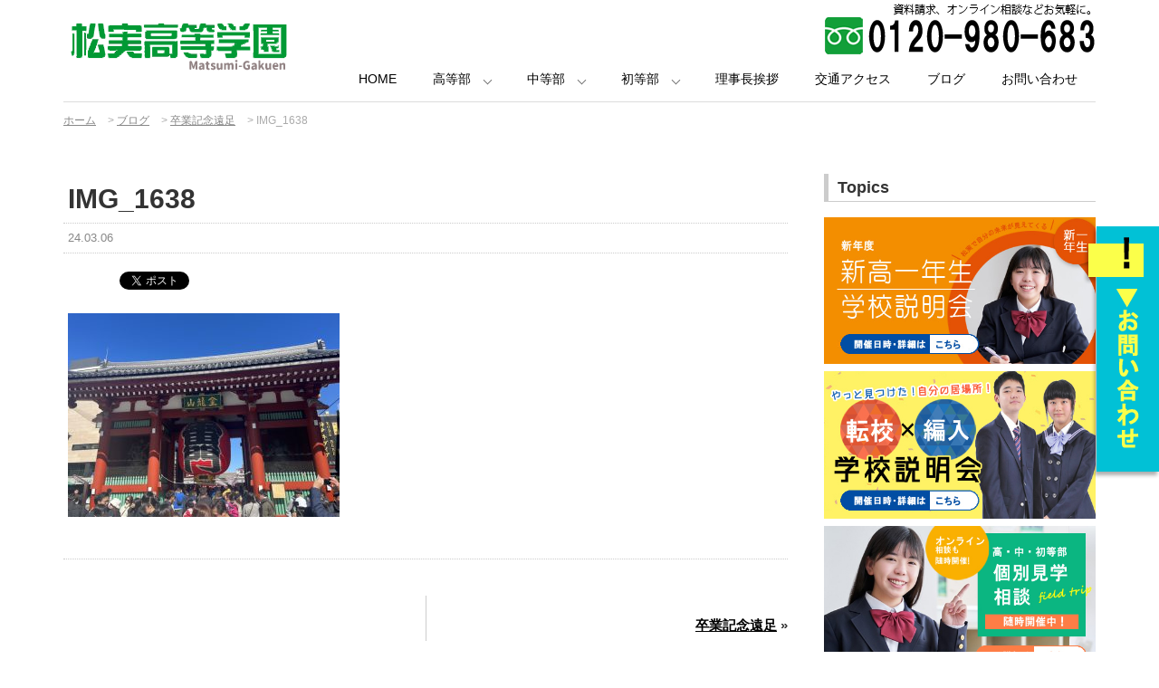

--- FILE ---
content_type: text/html; charset=UTF-8
request_url: https://matsumi-gakuen.net/2024/03/06/%E5%8D%92%E6%A5%AD%E8%A8%98%E5%BF%B5%E9%81%A0%E8%B6%B3/img_1638/
body_size: 48721
content:
<!DOCTYPE html><html lang="ja"
prefix="og: https://ogp.me/ns#" ><head><meta charset="UTF-8"><link data-optimized="2" rel="stylesheet" href="https://matsumi-gakuen.net/wp-content/litespeed/css/c91277dd42307b3127081738432c6317.css?ver=8427e" /><meta name="viewport" content="width=device-width , initial-scale=1.0, maximum-scale=1.0, minimum-scale=1.0"><title>IMG_1638 | 松実高等学園｜埼玉県のフリースクール・通信制高校技連校｜小学生・中学生・高校生</title><link rel="pingback" href="https://matsumi-gakuen.net/xmlrpc.php"><link rel="shortcut icon" href="https://matsumi-gakuen.net/wp-content/themes/true_light2.5/images/favicon.png"> <script src="https://ajax.googleapis.com/ajax/libs/jquery/1.12.4/jquery.min.js"></script>  <script>(function(w,d,s,l,i){w[l]=w[l]||[];w[l].push({'gtm.start':
new Date().getTime(),event:'gtm.js'});var f=d.getElementsByTagName(s)[0], j=d.createElement(s),dl=l!='dataLayer'?'&l='+l:'';j.async=true;j.src=
'https://www.googletagmanager.com/gtm.js?id='+i+dl;f.parentNode.insertBefore(j,f);
})(window,document,'script','dataLayer','GTM-WRPHZ6W');</script> <meta name='robots' content='max-image-preview:large' /><link rel='dns-prefetch' href='//s.w.org' /><link rel="alternate" type="application/rss+xml" title="松実高等学園｜埼玉県のフリースクール・通信制高校技連校｜小学生・中学生・高校生 &raquo; IMG_1638 のコメントのフィード" href="https://matsumi-gakuen.net/2024/03/06/%e5%8d%92%e6%a5%ad%e8%a8%98%e5%bf%b5%e9%81%a0%e8%b6%b3/img_1638/feed/" /><script type='text/javascript' src='https://matsumi-gakuen.net/wp-includes/js/jquery/jquery.min.js?ver=3.6.0' id='jquery-core-js'></script> <link rel="https://api.w.org/" href="https://matsumi-gakuen.net/wp-json/" /><link rel="alternate" type="application/json" href="https://matsumi-gakuen.net/wp-json/wp/v2/media/1441" /><link rel="EditURI" type="application/rsd+xml" title="RSD" href="https://matsumi-gakuen.net/xmlrpc.php?rsd" /><link rel="wlwmanifest" type="application/wlwmanifest+xml" href="https://matsumi-gakuen.net/wp-includes/wlwmanifest.xml" /><meta name="generator" content="WordPress 5.8.12" /><link rel='shortlink' href='https://matsumi-gakuen.net/?p=1441' /><link rel="alternate" type="application/json+oembed" href="https://matsumi-gakuen.net/wp-json/oembed/1.0/embed?url=https%3A%2F%2Fmatsumi-gakuen.net%2F2024%2F03%2F06%2F%25e5%258d%2592%25e6%25a5%25ad%25e8%25a8%2598%25e5%25bf%25b5%25e9%2581%25a0%25e8%25b6%25b3%2Fimg_1638%2F" /><link rel="alternate" type="text/xml+oembed" href="https://matsumi-gakuen.net/wp-json/oembed/1.0/embed?url=https%3A%2F%2Fmatsumi-gakuen.net%2F2024%2F03%2F06%2F%25e5%258d%2592%25e6%25a5%25ad%25e8%25a8%2598%25e5%25bf%25b5%25e9%2581%25a0%25e8%25b6%25b3%2Fimg_1638%2F&#038;format=xml" /><noscript><style id="rocket-lazyload-nojs-css">.rll-youtube-player, [data-lazy-src]{display:none !important;}</style></noscript></head><body class="attachment attachment-template-default single single-attachment postid-1441 attachmentid-1441 attachment-jpeg"><noscript><iframe src="https://www.googletagmanager.com/ns.html?id=GTM-WRPHZ6W"
height="0" width="0" style="display:none;visibility:hidden"></iframe></noscript><div class="header_wrap"><header><div id="logo">
<a href="https://matsumi-gakuen.net/">
<img src="data:image/svg+xml,%3Csvg%20xmlns='http://www.w3.org/2000/svg'%20viewBox='0%200%200%200'%3E%3C/svg%3E" alt="松実高等学園｜埼玉県のフリースクール・通信制高校技連校｜小学生・中学生・高校生" data-lazy-src="https://matsumi-gakuen.net/wp-content/themes/true_light2.5/images/logo.png"><noscript><img src="https://matsumi-gakuen.net/wp-content/themes/true_light2.5/images/logo.png" alt="松実高等学園｜埼玉県のフリースクール・通信制高校技連校｜小学生・中学生・高校生"></noscript>
</a></div>
<img src="data:image/svg+xml,%3Csvg%20xmlns='http://www.w3.org/2000/svg'%20viewBox='0%200%200%200'%3E%3C/svg%3E" alt="松実高等学園｜埼玉県のフリースクール・通信制高校技連校｜小学生・中学生・高校生" class="menu_tel" data-lazy-src="https://matsumi-gakuen.net/wp-content/themes/true_light2.5/images/menu_tel.png"><noscript><img src="https://matsumi-gakuen.net/wp-content/themes/true_light2.5/images/menu_tel.png" alt="松実高等学園｜埼玉県のフリースクール・通信制高校技連校｜小学生・中学生・高校生" class="menu_tel"></noscript><nav><div class="menu-global_navi-container"><ul id="menu-global_navi" class="menu"><li id="menu-item-30" class="menu-item menu-item-type-custom menu-item-object-custom menu-item-home menu-item-30"><a href="https://matsumi-gakuen.net/">HOME</a></li><li id="menu-item-67" class="menu-item menu-item-type-post_type menu-item-object-page menu-item-has-children menu-item-67"><a href="https://matsumi-gakuen.net/high/">高等部</a><ul class="sub-menu"><li id="menu-item-155" class="menu-item menu-item-type-post_type menu-item-object-page menu-item-155"><a href="https://matsumi-gakuen.net/high/">高等部について</a></li><li id="menu-item-152" class="menu-item menu-item-type-custom menu-item-object-custom menu-item-152"><a href="https://matsumi-gakuen.net/high/#hpoint_02">卒業生の手記</a></li><li id="menu-item-1580" class="menu-item menu-item-type-custom menu-item-object-custom menu-item-1580"><a href="https://matsumi-gakuen.net/high/#h_contents_19wrap">卒業生の主な進路先</a></li><li id="menu-item-153" class="menu-item menu-item-type-custom menu-item-object-custom menu-item-153"><a href="https://matsumi-gakuen.net/high/#hpoint_03">よくある質問</a></li><li id="menu-item-154" class="menu-item menu-item-type-custom menu-item-object-custom menu-item-154"><a href="https://matsumi-gakuen.net/high/#hpoint_04">入学までの流れ</a></li></ul></li><li id="menu-item-66" class="menu-item menu-item-type-post_type menu-item-object-page menu-item-has-children menu-item-66"><a href="https://matsumi-gakuen.net/junior_high/">中等部</a><ul class="sub-menu"><li id="menu-item-156" class="menu-item menu-item-type-post_type menu-item-object-page menu-item-156"><a href="https://matsumi-gakuen.net/junior_high/">中等部について</a></li><li id="menu-item-157" class="menu-item menu-item-type-custom menu-item-object-custom menu-item-157"><a href="https://matsumi-gakuen.net/junior_high/#jpoint_02">卒業生の手記</a></li><li id="menu-item-158" class="menu-item menu-item-type-custom menu-item-object-custom menu-item-158"><a href="https://matsumi-gakuen.net/junior_high/#jpoint_03">よくある質問</a></li><li id="menu-item-159" class="menu-item menu-item-type-custom menu-item-object-custom menu-item-159"><a href="https://matsumi-gakuen.net/junior_high/#jpoint_04">入学までの流れ</a></li></ul></li><li id="menu-item-61" class="menu-item menu-item-type-post_type menu-item-object-page menu-item-has-children menu-item-61"><a href="https://matsumi-gakuen.net/primary/">初等部</a><ul class="sub-menu"><li id="menu-item-160" class="menu-item menu-item-type-post_type menu-item-object-page menu-item-160"><a href="https://matsumi-gakuen.net/primary/">初等部について</a></li><li id="menu-item-161" class="menu-item menu-item-type-custom menu-item-object-custom menu-item-161"><a href="https://matsumi-gakuen.net/primary/#ppoint_02">卒業生の手記</a></li><li id="menu-item-162" class="menu-item menu-item-type-custom menu-item-object-custom menu-item-162"><a href="https://matsumi-gakuen.net/primary/#ppoint_04">入学までの流れ</a></li></ul></li><li id="menu-item-129" class="menu-item menu-item-type-post_type menu-item-object-page menu-item-129"><a href="https://matsumi-gakuen.net/greeting/">理事長挨拶</a></li><li id="menu-item-137" class="menu-item menu-item-type-post_type menu-item-object-page menu-item-137"><a href="https://matsumi-gakuen.net/access/">交通アクセス</a></li><li id="menu-item-130" class="menu-item menu-item-type-custom menu-item-object-custom menu-item-130"><a href="https://matsumi-gakuen.net/category/blog/">ブログ</a></li><li id="menu-item-36" class="menu-item menu-item-type-post_type menu-item-object-page menu-item-36"><a href="https://matsumi-gakuen.net/contact/">お問い合わせ</a></li></ul></div></nav></header></div><div class="breadcrumbs" typeof="BreadcrumbList" vocab="http://schema.org/">
<span property="itemListElement" typeof="ListItem"><a property="item" typeof="WebPage" title="Go to 松実高等学園｜埼玉県のフリースクール・通信制高校技連校｜小学生・中学生・高校生." href="https://matsumi-gakuen.net" class="home" ><span property="name">ホーム</span></a><meta property="position" content="1"></span> &gt; <span property="itemListElement" typeof="ListItem"><a property="item" typeof="WebPage" title="Go to the ブログ category archives." href="https://matsumi-gakuen.net/category/blog/?post_type=attachment" class="taxonomy category" ><span property="name">ブログ</span></a><meta property="position" content="2"></span> &gt; <span property="itemListElement" typeof="ListItem"><a property="item" typeof="WebPage" title="Go to 卒業記念遠足." href="https://matsumi-gakuen.net/2024/03/06/%e5%8d%92%e6%a5%ad%e8%a8%98%e5%bf%b5%e9%81%a0%e8%b6%b3/" class="post post-post" ><span property="name">卒業記念遠足</span></a><meta property="position" content="3"></span> &gt; <span property="itemListElement" typeof="ListItem"><span property="name" class="post post-attachment current-item">IMG_1638</span><meta property="url" content="https://matsumi-gakuen.net/2024/03/06/%e5%8d%92%e6%a5%ad%e8%a8%98%e5%bf%b5%e9%81%a0%e8%b6%b3/img_1638/"><meta property="position" content="4"></span></div><div id="content" class="clearfix"><article class="single_article"><section class="post-1441 attachment type-attachment status-inherit hentry"><h1 class="blog-title-article">IMG_1638</h1><div class="blog-wrap"><div class="blog-header"><div class="date">24.03.06</div><div class="category"></div></div><div class="blog-body"><div class="post_eyecatche"></div><div class='wp_social_bookmarking_light'><div class="wsbl_hatena_button"><a href="//b.hatena.ne.jp/entry/https://matsumi-gakuen.net/2024/03/06/%e5%8d%92%e6%a5%ad%e8%a8%98%e5%bf%b5%e9%81%a0%e8%b6%b3/img_1638/" class="hatena-bookmark-button" data-hatena-bookmark-title="IMG_1638" data-hatena-bookmark-layout="simple-balloon" title="このエントリーをはてなブックマークに追加"> <img src="data:image/svg+xml,%3Csvg%20xmlns='http://www.w3.org/2000/svg'%20viewBox='0%200%2020%2020'%3E%3C/svg%3E" alt="このエントリーをはてなブックマークに追加" width="20" height="20" style="border: none;" data-lazy-src="//b.hatena.ne.jp/images/entry-button/button-only@2x.png" /><noscript><img src="//b.hatena.ne.jp/images/entry-button/button-only@2x.png" alt="このエントリーをはてなブックマークに追加" width="20" height="20" style="border: none;" /></noscript></a></div><div class="wsbl_facebook_like"><div id="fb-root"></div><fb:like href="https://matsumi-gakuen.net/2024/03/06/%e5%8d%92%e6%a5%ad%e8%a8%98%e5%bf%b5%e9%81%a0%e8%b6%b3/img_1638/" layout="button_count" action="like" width="100" share="false" show_faces="false" ></fb:like></div><div class="wsbl_twitter"><a href="https://twitter.com/share" class="twitter-share-button" data-url="https://matsumi-gakuen.net/2024/03/06/%e5%8d%92%e6%a5%ad%e8%a8%98%e5%bf%b5%e9%81%a0%e8%b6%b3/img_1638/" data-text="IMG_1638">Tweet</a></div></div>
<br class='wp_social_bookmarking_light_clear' /><p class="attachment"><a href='https://matsumi-gakuen.net/wp-content/uploads/2024/03/IMG_1638.jpeg'><img width="300" height="225" src="data:image/svg+xml,%3Csvg%20xmlns='http://www.w3.org/2000/svg'%20viewBox='0%200%20300%20225'%3E%3C/svg%3E" class="attachment-medium size-medium" alt="" loading="lazy" data-lazy-srcset="https://matsumi-gakuen.net/wp-content/uploads/2024/03/IMG_1638-300x225.jpeg 300w, https://matsumi-gakuen.net/wp-content/uploads/2024/03/IMG_1638-1024x768.jpeg 1024w, https://matsumi-gakuen.net/wp-content/uploads/2024/03/IMG_1638-768x576.jpeg 768w, https://matsumi-gakuen.net/wp-content/uploads/2024/03/IMG_1638.jpeg 1166w" data-lazy-sizes="(max-width: 300px) 100vw, 300px" data-lazy-src="https://matsumi-gakuen.net/wp-content/uploads/2024/03/IMG_1638-300x225.jpeg" /><noscript><img width="300" height="225" src="https://matsumi-gakuen.net/wp-content/uploads/2024/03/IMG_1638-300x225.jpeg" class="attachment-medium size-medium" alt="" loading="lazy" srcset="https://matsumi-gakuen.net/wp-content/uploads/2024/03/IMG_1638-300x225.jpeg 300w, https://matsumi-gakuen.net/wp-content/uploads/2024/03/IMG_1638-1024x768.jpeg 1024w, https://matsumi-gakuen.net/wp-content/uploads/2024/03/IMG_1638-768x576.jpeg 768w, https://matsumi-gakuen.net/wp-content/uploads/2024/03/IMG_1638.jpeg 1166w" sizes="(max-width: 300px) 100vw, 300px" /></noscript></a></p></div></div></section><section class="clearfix"><div class="leftcol"></div><div class="rightcol"><a href="https://matsumi-gakuen.net/2024/03/06/%e5%8d%92%e6%a5%ad%e8%a8%98%e5%bf%b5%e9%81%a0%e8%b6%b3/" rel="prev">卒業記念遠足</a> &raquo;</div></section><section class="post-1441 attachment type-attachment status-inherit hentry"><h2 class="section-title headline1"><span>関連記事</span></h2><ul class="post-list"><li>
<span class="single_catch">
<a href="https://matsumi-gakuen.net/2024/02/16/%e5%9c%b0%e5%9f%9f%e3%81%a8%e3%81%ae%e3%81%b5%e3%82%8c%e3%81%82%e3%81%84-2/"><img width="150" height="150" src="data:image/svg+xml,%3Csvg%20xmlns='http://www.w3.org/2000/svg'%20viewBox='0%200%20150%20150'%3E%3C/svg%3E" class="attachment-thumbnail size-thumbnail wp-post-image" alt="" loading="lazy" data-lazy-srcset="https://matsumi-gakuen.net/wp-content/uploads/2024/02/line_oa_chat_240216_112718-150x150.jpg 150w, https://matsumi-gakuen.net/wp-content/uploads/2024/02/line_oa_chat_240216_112718-45x45.jpg 45w" data-lazy-sizes="(max-width: 150px) 100vw, 150px" data-lazy-src="https://matsumi-gakuen.net/wp-content/uploads/2024/02/line_oa_chat_240216_112718-150x150.jpg" /><noscript><img width="150" height="150" src="https://matsumi-gakuen.net/wp-content/uploads/2024/02/line_oa_chat_240216_112718-150x150.jpg" class="attachment-thumbnail size-thumbnail wp-post-image" alt="" loading="lazy" srcset="https://matsumi-gakuen.net/wp-content/uploads/2024/02/line_oa_chat_240216_112718-150x150.jpg 150w, https://matsumi-gakuen.net/wp-content/uploads/2024/02/line_oa_chat_240216_112718-45x45.jpg 45w" sizes="(max-width: 150px) 100vw, 150px" /></noscript></a>
</span><div class="post-list_text">
<span class="date">2024.02.16</span>
<span class="post-title"><a href="https://matsumi-gakuen.net/2024/02/16/%e5%9c%b0%e5%9f%9f%e3%81%a8%e3%81%ae%e3%81%b5%e3%82%8c%e3%81%82%e3%81%84-2/">地域とのふれあい</a></span></div></li><li>
<span class="single_catch">
<a href="https://matsumi-gakuen.net/2025/03/10/%e9%ab%98%e7%ad%89%e9%83%a83%e9%80%81%e4%bc%9a/"><img width="150" height="150" src="data:image/svg+xml,%3Csvg%20xmlns='http://www.w3.org/2000/svg'%20viewBox='0%200%20150%20150'%3E%3C/svg%3E" class="attachment-thumbnail size-thumbnail wp-post-image" alt="" loading="lazy" data-lazy-srcset="https://matsumi-gakuen.net/wp-content/uploads/2025/03/IMG_5208-150x150.png 150w, https://matsumi-gakuen.net/wp-content/uploads/2025/03/IMG_5208-45x45.png 45w" data-lazy-sizes="(max-width: 150px) 100vw, 150px" data-lazy-src="https://matsumi-gakuen.net/wp-content/uploads/2025/03/IMG_5208-150x150.png" /><noscript><img width="150" height="150" src="https://matsumi-gakuen.net/wp-content/uploads/2025/03/IMG_5208-150x150.png" class="attachment-thumbnail size-thumbnail wp-post-image" alt="" loading="lazy" srcset="https://matsumi-gakuen.net/wp-content/uploads/2025/03/IMG_5208-150x150.png 150w, https://matsumi-gakuen.net/wp-content/uploads/2025/03/IMG_5208-45x45.png 45w" sizes="(max-width: 150px) 100vw, 150px" /></noscript></a>
</span><div class="post-list_text">
<span class="date">2025.03.10</span>
<span class="post-title"><a href="https://matsumi-gakuen.net/2025/03/10/%e9%ab%98%e7%ad%89%e9%83%a83%e9%80%81%e4%bc%9a/">高等部3送会</a></span></div></li><li>
<span class="single_catch">
<a href="https://matsumi-gakuen.net/2022/04/14/%e9%ab%98%e7%ad%89%e9%83%a8%e3%83%ac%e3%82%af%e3%83%aa%e3%82%a8%e3%83%bc%e3%82%b7%e3%83%a7%e3%83%b3%e3%82%92%e8%a1%8c%e3%81%84%e3%81%be%e3%81%97%e3%81%9f%e3%80%82/"><img width="150" height="150" src="data:image/svg+xml,%3Csvg%20xmlns='http://www.w3.org/2000/svg'%20viewBox='0%200%20150%20150'%3E%3C/svg%3E" class="attachment-thumbnail size-thumbnail wp-post-image" alt="" loading="lazy" data-lazy-srcset="https://matsumi-gakuen.net/wp-content/uploads/2022/04/S__98787345-150x150.jpg 150w, https://matsumi-gakuen.net/wp-content/uploads/2022/04/S__98787345-45x45.jpg 45w" data-lazy-sizes="(max-width: 150px) 100vw, 150px" data-lazy-src="https://matsumi-gakuen.net/wp-content/uploads/2022/04/S__98787345-150x150.jpg" /><noscript><img width="150" height="150" src="https://matsumi-gakuen.net/wp-content/uploads/2022/04/S__98787345-150x150.jpg" class="attachment-thumbnail size-thumbnail wp-post-image" alt="" loading="lazy" srcset="https://matsumi-gakuen.net/wp-content/uploads/2022/04/S__98787345-150x150.jpg 150w, https://matsumi-gakuen.net/wp-content/uploads/2022/04/S__98787345-45x45.jpg 45w" sizes="(max-width: 150px) 100vw, 150px" /></noscript></a>
</span><div class="post-list_text">
<span class="date">2022.04.14</span>
<span class="post-title"><a href="https://matsumi-gakuen.net/2022/04/14/%e9%ab%98%e7%ad%89%e9%83%a8%e3%83%ac%e3%82%af%e3%83%aa%e3%82%a8%e3%83%bc%e3%82%b7%e3%83%a7%e3%83%b3%e3%82%92%e8%a1%8c%e3%81%84%e3%81%be%e3%81%97%e3%81%9f%e3%80%82/">高等部レクリエーションを行いました。</a></span></div></li><li>
<span class="single_catch">
<a href="https://matsumi-gakuen.net/2022/06/10/%e7%9d%80%e4%bb%98%e3%81%91%e4%bd%93%e9%a8%93%e3%82%92%e8%a1%8c%e3%81%84%e3%81%be%e3%81%97%e3%81%9f%ef%bc%81%ef%bc%81/"><img width="150" height="150" src="data:image/svg+xml,%3Csvg%20xmlns='http://www.w3.org/2000/svg'%20viewBox='0%200%20150%20150'%3E%3C/svg%3E" class="attachment-thumbnail size-thumbnail wp-post-image" alt="フリースクールは埼玉県の松実高等学園" loading="lazy" data-lazy-srcset="https://matsumi-gakuen.net/wp-content/uploads/2022/06/IMG_6201-150x150.jpg 150w, https://matsumi-gakuen.net/wp-content/uploads/2022/06/IMG_6201-45x45.jpg 45w" data-lazy-sizes="(max-width: 150px) 100vw, 150px" data-lazy-src="https://matsumi-gakuen.net/wp-content/uploads/2022/06/IMG_6201-150x150.jpg" /><noscript><img width="150" height="150" src="https://matsumi-gakuen.net/wp-content/uploads/2022/06/IMG_6201-150x150.jpg" class="attachment-thumbnail size-thumbnail wp-post-image" alt="フリースクールは埼玉県の松実高等学園" loading="lazy" srcset="https://matsumi-gakuen.net/wp-content/uploads/2022/06/IMG_6201-150x150.jpg 150w, https://matsumi-gakuen.net/wp-content/uploads/2022/06/IMG_6201-45x45.jpg 45w" sizes="(max-width: 150px) 100vw, 150px" /></noscript></a>
</span><div class="post-list_text">
<span class="date">2022.06.10</span>
<span class="post-title"><a href="https://matsumi-gakuen.net/2022/06/10/%e7%9d%80%e4%bb%98%e3%81%91%e4%bd%93%e9%a8%93%e3%82%92%e8%a1%8c%e3%81%84%e3%81%be%e3%81%97%e3%81%9f%ef%bc%81%ef%bc%81/">着付け体験を行いました！！</a></span></div></li><li>
<span class="single_catch">
<a href="https://matsumi-gakuen.net/2025/07/15/%e3%82%b2%e3%83%bc%e3%83%a0%e3%83%87%e3%83%bc/"><img width="150" height="150" src="data:image/svg+xml,%3Csvg%20xmlns='http://www.w3.org/2000/svg'%20viewBox='0%200%20150%20150'%3E%3C/svg%3E" class="attachment-thumbnail size-thumbnail wp-post-image" alt="" loading="lazy" data-lazy-srcset="https://matsumi-gakuen.net/wp-content/uploads/2025/07/IMG_0898-150x150.jpeg 150w, https://matsumi-gakuen.net/wp-content/uploads/2025/07/IMG_0898-45x45.jpeg 45w" data-lazy-sizes="(max-width: 150px) 100vw, 150px" data-lazy-src="https://matsumi-gakuen.net/wp-content/uploads/2025/07/IMG_0898-150x150.jpeg" /><noscript><img width="150" height="150" src="https://matsumi-gakuen.net/wp-content/uploads/2025/07/IMG_0898-150x150.jpeg" class="attachment-thumbnail size-thumbnail wp-post-image" alt="" loading="lazy" srcset="https://matsumi-gakuen.net/wp-content/uploads/2025/07/IMG_0898-150x150.jpeg 150w, https://matsumi-gakuen.net/wp-content/uploads/2025/07/IMG_0898-45x45.jpeg 45w" sizes="(max-width: 150px) 100vw, 150px" /></noscript></a>
</span><div class="post-list_text">
<span class="date">2025.07.15</span>
<span class="post-title"><a href="https://matsumi-gakuen.net/2025/07/15/%e3%82%b2%e3%83%bc%e3%83%a0%e3%83%87%e3%83%bc/">ゲームデー</a></span></div></li><li>
<span class="single_catch">
<a href="https://matsumi-gakuen.net/2025/02/17/%e3%82%b9%e3%82%af%e3%83%bc%e3%83%aa%e3%83%b3%e3%82%b0%e3%83%bb%e5%be%8c%e6%9c%9f%e8%a9%a6%e9%a8%93/"><img width="150" height="150" src="data:image/svg+xml,%3Csvg%20xmlns='http://www.w3.org/2000/svg'%20viewBox='0%200%20150%20150'%3E%3C/svg%3E" class="attachment-thumbnail size-thumbnail wp-post-image" alt="" loading="lazy" data-lazy-srcset="https://matsumi-gakuen.net/wp-content/uploads/2025/02/IMG_4420-150x150.jpg 150w, https://matsumi-gakuen.net/wp-content/uploads/2025/02/IMG_4420-45x45.jpg 45w" data-lazy-sizes="(max-width: 150px) 100vw, 150px" data-lazy-src="https://matsumi-gakuen.net/wp-content/uploads/2025/02/IMG_4420-150x150.jpg" /><noscript><img width="150" height="150" src="https://matsumi-gakuen.net/wp-content/uploads/2025/02/IMG_4420-150x150.jpg" class="attachment-thumbnail size-thumbnail wp-post-image" alt="" loading="lazy" srcset="https://matsumi-gakuen.net/wp-content/uploads/2025/02/IMG_4420-150x150.jpg 150w, https://matsumi-gakuen.net/wp-content/uploads/2025/02/IMG_4420-45x45.jpg 45w" sizes="(max-width: 150px) 100vw, 150px" /></noscript></a>
</span><div class="post-list_text">
<span class="date">2025.02.17</span>
<span class="post-title"><a href="https://matsumi-gakuen.net/2025/02/17/%e3%82%b9%e3%82%af%e3%83%bc%e3%83%aa%e3%83%b3%e3%82%b0%e3%83%bb%e5%be%8c%e6%9c%9f%e8%a9%a6%e9%a8%93/">スクーリング・後期試験</a></span></div></li>
　              　</ul></section></article><aside><section id="custom_html-2" class="widget_text widget widget_custom_html"><h3 class="widget-title">Topics</h3><div class="textwidget custom-html-widget"><div class="side_bnr">
<a href="https://matsumi-gakuen.net/information_session/new/">
<img src="data:image/svg+xml,%3Csvg%20xmlns='http://www.w3.org/2000/svg'%20viewBox='0%200%200%200'%3E%3C/svg%3E" data-lazy-src="https://matsumi-gakuen.net/wp-content/themes/true-light/images/top_bnr_new.jpg"><noscript><img src="https://matsumi-gakuen.net/wp-content/themes/true-light/images/top_bnr_new.jpg"></noscript>
</a>
<a href="https://matsumi-gakuen.net/information_session/transfer/">
<img src="data:image/svg+xml,%3Csvg%20xmlns='http://www.w3.org/2000/svg'%20viewBox='0%200%200%200'%3E%3C/svg%3E" data-lazy-src="https://matsumi-gakuen.net/wp-content/themes/true-light/images/top_bnr_tenkou.jpg"><noscript><img src="https://matsumi-gakuen.net/wp-content/themes/true-light/images/top_bnr_tenkou.jpg"></noscript>
</a><a href="https://matsumi-gakuen.net/bnr_news/online/">
<img src="data:image/svg+xml,%3Csvg%20xmlns='http://www.w3.org/2000/svg'%20viewBox='0%200%200%200'%3E%3C/svg%3E" data-lazy-src="https://matsumi-gakuen.net/wp-content/themes/true-light/images/top_bnr_online.jpg"><noscript><img src="https://matsumi-gakuen.net/wp-content/themes/true-light/images/top_bnr_online.jpg"></noscript>
</a></div></div></section><section id="rpwe_widget-3" class="widget rpwe_widget recent-posts-extended"><h3 class="widget-title">お知らせ</h3><div  class="rpwe-block bnr_news"><ul class="rpwe-ul"><li class="rpwe-li rpwe-clearfix"><a class="rpwe-img" href="https://matsumi-gakuen.net/bnr_news/24scr/"><img class="rpwe-alignleft rpwe-thumb" src="data:image/svg+xml,%3Csvg%20xmlns='http://www.w3.org/2000/svg'%20viewBox='0%200%2080%2080'%3E%3C/svg%3E" alt="能登半島復興支援 24時間チャリティサッカー" height="80" width="80" data-lazy-src="https://matsumi-gakuen.net/wp-content/uploads/2025/09/fesend-80x80.jpg"><noscript><img class="rpwe-alignleft rpwe-thumb" src="https://matsumi-gakuen.net/wp-content/uploads/2025/09/fesend-80x80.jpg" alt="能登半島復興支援 24時間チャリティサッカー" height="80" width="80"></noscript></a><h3 class="rpwe-title"><a href="https://matsumi-gakuen.net/bnr_news/24scr/" title="Permalink to 能登半島復興支援 24時間チャリティサッカー" rel="bookmark">能登半島復興支援 24時間チャリティサッカー</a></h3><time class="rpwe-time published" datetime="2025-09-18T10:57:17+09:00">2025年9月18日</time></li><li class="rpwe-li rpwe-clearfix"><a class="rpwe-img" href="https://matsumi-gakuen.net/bnr_news/majan/"><img class="rpwe-alignleft rpwe-thumb" src="data:image/svg+xml,%3Csvg%20xmlns='http://www.w3.org/2000/svg'%20viewBox='0%200%2080%2080'%3E%3C/svg%3E" alt="健康麻雀部について" height="80" width="80" data-lazy-src="https://matsumi-gakuen.net/wp-content/uploads/2023/10/麻雀部バナー-1-80x80.jpg"><noscript><img class="rpwe-alignleft rpwe-thumb" src="https://matsumi-gakuen.net/wp-content/uploads/2023/10/麻雀部バナー-1-80x80.jpg" alt="健康麻雀部について" height="80" width="80"></noscript></a><h3 class="rpwe-title"><a href="https://matsumi-gakuen.net/bnr_news/majan/" title="Permalink to 健康麻雀部について" rel="bookmark">健康麻雀部について</a></h3><time class="rpwe-time published" datetime="2025-07-23T11:07:02+09:00">2025年7月23日</time></li><li class="rpwe-li rpwe-clearfix"><a class="rpwe-img" href="https://matsumi-gakuen.net/bnr_news/%e3%82%b9%e3%82%bf%e3%83%83%e3%83%95%e5%8b%9f%e9%9b%86/"><img class="rpwe-alignleft rpwe-thumb" src="data:image/svg+xml,%3Csvg%20xmlns='http://www.w3.org/2000/svg'%20viewBox='0%200%2080%2080'%3E%3C/svg%3E" alt="スタッフ募集" height="80" width="80" data-lazy-src="https://matsumi-gakuen.net/wp-content/uploads/2025/01/e9154e07-926f-438e-9451-3ee405a580aa-80x80.png"><noscript><img class="rpwe-alignleft rpwe-thumb" src="https://matsumi-gakuen.net/wp-content/uploads/2025/01/e9154e07-926f-438e-9451-3ee405a580aa-80x80.png" alt="スタッフ募集" height="80" width="80"></noscript></a><h3 class="rpwe-title"><a href="https://matsumi-gakuen.net/bnr_news/%e3%82%b9%e3%82%bf%e3%83%83%e3%83%95%e5%8b%9f%e9%9b%86/" title="Permalink to スタッフ募集" rel="bookmark">スタッフ募集</a></h3><time class="rpwe-time published" datetime="2025-01-27T12:00:31+09:00">2025年1月27日</time></li><li class="rpwe-li rpwe-clearfix"><a class="rpwe-img" href="https://matsumi-gakuen.net/bnr_news/%e3%83%a1%e3%82%bf%e3%83%90%e3%83%bc%e3%82%b9%e6%a0%a1%e9%96%8b%e6%a0%a1%e3%81%97%e3%81%be%e3%81%99%ef%bc%81/"><img class="rpwe-alignleft rpwe-thumb" src="data:image/svg+xml,%3Csvg%20xmlns='http://www.w3.org/2000/svg'%20viewBox='0%200%2080%2080'%3E%3C/svg%3E" alt="メタバース校生徒募集について" height="80" width="80" data-lazy-src="https://matsumi-gakuen.net/wp-content/uploads/2024/01/metabnr-80x80.jpg"><noscript><img class="rpwe-alignleft rpwe-thumb" src="https://matsumi-gakuen.net/wp-content/uploads/2024/01/metabnr-80x80.jpg" alt="メタバース校生徒募集について" height="80" width="80"></noscript></a><h3 class="rpwe-title"><a href="https://matsumi-gakuen.net/bnr_news/%e3%83%a1%e3%82%bf%e3%83%90%e3%83%bc%e3%82%b9%e6%a0%a1%e9%96%8b%e6%a0%a1%e3%81%97%e3%81%be%e3%81%99%ef%bc%81/" title="Permalink to メタバース校生徒募集について" rel="bookmark">メタバース校生徒募集について</a></h3><time class="rpwe-time published" datetime="2024-01-18T09:51:44+09:00">2024年1月18日</time></li></ul></div></section><section id="rpwe_widget-2" class="widget rpwe_widget recent-posts-extended"><h3 class="widget-title">最近のブログ</h3><div  class="rpwe-block "><ul class="rpwe-ul"><li class="rpwe-li rpwe-clearfix"><a class="rpwe-img" href="https://matsumi-gakuen.net/2026/01/19/nhk%e3%83%8b%e3%83%a5%e3%83%bc%e3%82%b9%e3%81%a7%e7%89%b9%e9%9b%86%e3%81%95%e3%82%8c%e3%81%be%e3%81%97%e3%81%9f/"><img class="rpwe-alignleft rpwe-thumb" src="data:image/svg+xml,%3Csvg%20xmlns='http://www.w3.org/2000/svg'%20viewBox='0%200%2080%2080'%3E%3C/svg%3E" alt="NHKニュースで特集されました" height="80" width="80" data-lazy-src="https://matsumi-gakuen.net/wp-content/uploads/2026/01/IMG_1817-80x80.png"><noscript><img class="rpwe-alignleft rpwe-thumb" src="https://matsumi-gakuen.net/wp-content/uploads/2026/01/IMG_1817-80x80.png" alt="NHKニュースで特集されました" height="80" width="80"></noscript></a><h3 class="rpwe-title"><a href="https://matsumi-gakuen.net/2026/01/19/nhk%e3%83%8b%e3%83%a5%e3%83%bc%e3%82%b9%e3%81%a7%e7%89%b9%e9%9b%86%e3%81%95%e3%82%8c%e3%81%be%e3%81%97%e3%81%9f/" title="Permalink to NHKニュースで特集されました" rel="bookmark">NHKニュースで特集されました</a></h3><time class="rpwe-time published" datetime="2026-01-19T13:28:14+09:00">2026年1月19日</time></li><li class="rpwe-li rpwe-clearfix"><a class="rpwe-img" href="https://matsumi-gakuen.net/2026/01/19/%e3%82%ab%e3%83%ac%e3%83%bc%e9%81%b8%e6%89%8b%e6%a8%a9/"><img class="rpwe-alignleft rpwe-thumb" src="data:image/svg+xml,%3Csvg%20xmlns='http://www.w3.org/2000/svg'%20viewBox='0%200%2080%2080'%3E%3C/svg%3E" alt="カレー選手権" height="80" width="80" data-lazy-src="https://matsumi-gakuen.net/wp-content/uploads/2026/01/IMG_0382-80x80.jpg"><noscript><img class="rpwe-alignleft rpwe-thumb" src="https://matsumi-gakuen.net/wp-content/uploads/2026/01/IMG_0382-80x80.jpg" alt="カレー選手権" height="80" width="80"></noscript></a><h3 class="rpwe-title"><a href="https://matsumi-gakuen.net/2026/01/19/%e3%82%ab%e3%83%ac%e3%83%bc%e9%81%b8%e6%89%8b%e6%a8%a9/" title="Permalink to カレー選手権" rel="bookmark">カレー選手権</a></h3><time class="rpwe-time published" datetime="2026-01-19T13:24:41+09:00">2026年1月19日</time></li><li class="rpwe-li rpwe-clearfix"><a class="rpwe-img" href="https://matsumi-gakuen.net/2026/01/16/%e6%9d%be%e4%bc%8f%e3%82%ab%e3%83%ac%e3%83%bc%e9%81%b8%e6%89%8b%e6%a8%a9/"><img class="rpwe-alignleft rpwe-thumb" src="data:image/svg+xml,%3Csvg%20xmlns='http://www.w3.org/2000/svg'%20viewBox='0%200%2080%2080'%3E%3C/svg%3E" alt="松伏カレー選手権" height="80" width="80" data-lazy-src="https://matsumi-gakuen.net/wp-content/uploads/2026/01/IMG_0312-80x80.jpg"><noscript><img class="rpwe-alignleft rpwe-thumb" src="https://matsumi-gakuen.net/wp-content/uploads/2026/01/IMG_0312-80x80.jpg" alt="松伏カレー選手権" height="80" width="80"></noscript></a><h3 class="rpwe-title"><a href="https://matsumi-gakuen.net/2026/01/16/%e6%9d%be%e4%bc%8f%e3%82%ab%e3%83%ac%e3%83%bc%e9%81%b8%e6%89%8b%e6%a8%a9/" title="Permalink to 松伏カレー選手権" rel="bookmark">松伏カレー選手権</a></h3><time class="rpwe-time published" datetime="2026-01-16T16:13:08+09:00">2026年1月16日</time></li><li class="rpwe-li rpwe-clearfix"><a class="rpwe-img" href="https://matsumi-gakuen.net/2026/01/16/%e6%ae%8b%e3%82%8a3%e3%83%b6%e6%9c%88/"><img class="rpwe-alignleft rpwe-thumb" src="data:image/svg+xml,%3Csvg%20xmlns='http://www.w3.org/2000/svg'%20viewBox='0%200%2080%2080'%3E%3C/svg%3E" alt="残り3ヶ月" height="80" width="80" data-lazy-src="https://matsumi-gakuen.net/wp-content/uploads/2026/01/IMG_8613-80x80.jpeg"><noscript><img class="rpwe-alignleft rpwe-thumb" src="https://matsumi-gakuen.net/wp-content/uploads/2026/01/IMG_8613-80x80.jpeg" alt="残り3ヶ月" height="80" width="80"></noscript></a><h3 class="rpwe-title"><a href="https://matsumi-gakuen.net/2026/01/16/%e6%ae%8b%e3%82%8a3%e3%83%b6%e6%9c%88/" title="Permalink to 残り3ヶ月" rel="bookmark">残り3ヶ月</a></h3><time class="rpwe-time published" datetime="2026-01-16T09:03:13+09:00">2026年1月16日</time></li><li class="rpwe-li rpwe-clearfix"><a class="rpwe-img" href="https://matsumi-gakuen.net/2026/01/15/%e6%ad%a3%e6%9c%88%e3%83%ac%e3%82%af%e3%83%aa%e3%82%a8%e3%83%bc%e3%82%b7%e3%83%a7%e3%83%b3%ef%bc%81%ef%bc%81/"><img class="rpwe-alignleft rpwe-thumb" src="data:image/svg+xml,%3Csvg%20xmlns='http://www.w3.org/2000/svg'%20viewBox='0%200%2080%2080'%3E%3C/svg%3E" alt="正月レクリエーション！！" height="80" width="80" data-lazy-src="https://matsumi-gakuen.net/wp-content/uploads/2026/01/IMG_0016-80x80.jpg"><noscript><img class="rpwe-alignleft rpwe-thumb" src="https://matsumi-gakuen.net/wp-content/uploads/2026/01/IMG_0016-80x80.jpg" alt="正月レクリエーション！！" height="80" width="80"></noscript></a><h3 class="rpwe-title"><a href="https://matsumi-gakuen.net/2026/01/15/%e6%ad%a3%e6%9c%88%e3%83%ac%e3%82%af%e3%83%aa%e3%82%a8%e3%83%bc%e3%82%b7%e3%83%a7%e3%83%b3%ef%bc%81%ef%bc%81/" title="Permalink to 正月レクリエーション！！" rel="bookmark">正月レクリエーション！！</a></h3><time class="rpwe-time published" datetime="2026-01-15T10:25:00+09:00">2026年1月15日</time></li></ul></div></section></aside></div><div class="free_contents_wrap"><div class="free_contents">
<img src="data:image/svg+xml,%3Csvg%20xmlns='http://www.w3.org/2000/svg'%20viewBox='0%200%200%200'%3E%3C/svg%3E" alt="松実高等学園｜埼玉県のフリースクール・通信制高校技連校｜小学生・中学生・高校生" class="free_contents_img" data-lazy-src="https://matsumi-gakuen.net/wp-content/themes/true_light2.5/images/free_con_img.jpg"><noscript><img src="https://matsumi-gakuen.net/wp-content/themes/true_light2.5/images/free_con_img.jpg" alt="松実高等学園｜埼玉県のフリースクール・通信制高校技連校｜小学生・中学生・高校生" class="free_contents_img"></noscript><div class="txt"><h2>通信制高校・フリースクール<span>about free school</span></h2><p>
松実高等学園は様々な理由で不登校になってしまった児童生徒に、最も適した成長、学習の場を提供する場所です。
埼玉県にある通信制高校技連校・松実学園は、のびのびと自分の個性を発揮できるように、児童生徒一人ひとりに対して夢の実現をサポートします。</p></div></div></div>
<a href="https://matsumi-gakuen.net/contact">
<img src="data:image/svg+xml,%3Csvg%20xmlns='http://www.w3.org/2000/svg'%20viewBox='0%200%200%200'%3E%3C/svg%3E" alt="松実高等学園｜埼玉県のフリースクール・通信制高校技連校｜小学生・中学生・高校生" class="side_contact_link pc_only" data-lazy-src="https://matsumi-gakuen.net/wp-content/themes/true_light2.5/images/side_contact_link.png"><noscript><img src="https://matsumi-gakuen.net/wp-content/themes/true_light2.5/images/side_contact_link.png" alt="松実高等学園｜埼玉県のフリースクール・通信制高校技連校｜小学生・中学生・高校生" class="side_contact_link pc_only"></noscript>
</a><div class="toiawase_bnr_wrap "><div class="toiawase_bnr h_toiawase_bnr">
<a href="https://matsumi-gakuen.net/contact">
<img src="data:image/svg+xml,%3Csvg%20xmlns='http://www.w3.org/2000/svg'%20viewBox='0%200%200%200'%3E%3C/svg%3E" alt="松実高等学園｜埼玉県のフリースクール・通信制高校技連校｜小学生・中学生・高校生" class="sp_only toiawase_bnr_h" data-lazy-src="https://matsumi-gakuen.net/wp-content/themes/true_light2.5/images/toiawase_bnr_h.jpg"><noscript><img src="https://matsumi-gakuen.net/wp-content/themes/true_light2.5/images/toiawase_bnr_h.jpg" alt="松実高等学園｜埼玉県のフリースクール・通信制高校技連校｜小学生・中学生・高校生" class="sp_only toiawase_bnr_h"></noscript>
</a><div class="txt pc_only">
<a href="https://matsumi-gakuen.net/contact" class="contact_link swing">⇒ 資料請求・オンライン相談予約・見学予約・LINE相談</a><div class="pdflink_wrap">
<a href="https://matsumi-gakuen.net/wp-content/themes/true-light/pdf/h_pdf.pdf" class="pdf_link" target="_blank">⇒ 高等部パンフレットダウンロード</a>
<a href="https://matsumi-gakuen.net/wp-content/themes/true-light/pdf/j_pdf.pdf" class="pdf_link" target="_blank">⇒ 中等部パンフレットダウンロード</a>
<a href="https://matsumi-gakuen.net/wp-content/themes/true-light/pdf/p_pdf.pdf" class="pdf_link" target="_blank">⇒ 初等部パンフレットダウンロード</a>
</a></div></div></div></div><div class="footer_btn sp_only line_ari"><a href="tel:0120980683" class="sp_tel_btn">
<img src="data:image/svg+xml,%3Csvg%20xmlns='http://www.w3.org/2000/svg'%20viewBox='0%200%200%200'%3E%3C/svg%3E" alt="電話アイコン" class="sp_btn_icon" data-lazy-src="https://matsumi-gakuen.net/wp-content/themes/true_light2.5/images/icon_tel.png"><noscript><img src="https://matsumi-gakuen.net/wp-content/themes/true_light2.5/images/icon_tel.png" alt="電話アイコン" class="sp_btn_icon"></noscript><p class="sp_btn_p">お電話で<br>問い合わせ</p>
</a>
<a href="https://matsumi-gakuen.net/contact#mail_to" class="sp_mail_btn">
<img src="data:image/svg+xml,%3Csvg%20xmlns='http://www.w3.org/2000/svg'%20viewBox='0%200%200%200'%3E%3C/svg%3E" alt="メールアイコン" class="sp_btn_icon" data-lazy-src="https://matsumi-gakuen.net/wp-content/themes/true_light2.5/images/icon_mail.png"><noscript><img src="https://matsumi-gakuen.net/wp-content/themes/true_light2.5/images/icon_mail.png" alt="メールアイコン" class="sp_btn_icon"></noscript><p class="sp_btn_p">メールで<br>問い合わせ</p>
</a>
<a href="https://line.me/R/ti/p/%40712rkmik" target="_blank" class="sp_line_btn">
<img src="data:image/svg+xml,%3Csvg%20xmlns='http://www.w3.org/2000/svg'%20viewBox='0%200%200%200'%3E%3C/svg%3E" alt="LINEアイコン" class="sp_btn_icon" data-lazy-src="https://matsumi-gakuen.net/wp-content/themes/true_light2.5/images/icon_line.png"><noscript><img src="https://matsumi-gakuen.net/wp-content/themes/true_light2.5/images/icon_line.png" alt="LINEアイコン" class="sp_btn_icon"></noscript><p class="sp_btn_p">LINEで<br>問い合わせ</p>
</a></div><div class="footer_top_wrap"><div class="footer_top">
<a href="https://www.facebook.com/matsumigakuen/" target="blank">
<img src="data:image/svg+xml,%3Csvg%20xmlns='http://www.w3.org/2000/svg'%20viewBox='0%200%200%200'%3E%3C/svg%3E" alt="松実高等学園｜埼玉県のフリースクール・通信制高校技連校｜小学生・中学生・高校生" class="footer_bnr" data-lazy-src="https://matsumi-gakuen.net/wp-content/themes/true_light2.5/images/footer_bnr01.png"><noscript><img src="https://matsumi-gakuen.net/wp-content/themes/true_light2.5/images/footer_bnr01.png" alt="松実高等学園｜埼玉県のフリースクール・通信制高校技連校｜小学生・中学生・高校生" class="footer_bnr"></noscript></a>
<a href="https://page.line.me/matsumi?openQrModal=true" target="blank">
<img src="data:image/svg+xml,%3Csvg%20xmlns='http://www.w3.org/2000/svg'%20viewBox='0%200%200%200'%3E%3C/svg%3E" alt="松実高等学園｜埼玉県のフリースクール・通信制高校技連校｜小学生・中学生・高校生" class="footer_bnr" data-lazy-src="https://matsumi-gakuen.net/wp-content/themes/true_light2.5/images/footer_bnr02.png"><noscript><img src="https://matsumi-gakuen.net/wp-content/themes/true_light2.5/images/footer_bnr02.png" alt="松実高等学園｜埼玉県のフリースクール・通信制高校技連校｜小学生・中学生・高校生" class="footer_bnr"></noscript></a>
<a href="https://www.youtube.com/user/matsumigakuentube/videos" target="blank">
<img src="data:image/svg+xml,%3Csvg%20xmlns='http://www.w3.org/2000/svg'%20viewBox='0%200%200%200'%3E%3C/svg%3E" alt="松実高等学園｜埼玉県のフリースクール・通信制高校技連校｜小学生・中学生・高校生" class="footer_bnr" data-lazy-src="https://matsumi-gakuen.net/wp-content/themes/true_light2.5/images/footer_bnr03.png"><noscript><img src="https://matsumi-gakuen.net/wp-content/themes/true_light2.5/images/footer_bnr03.png" alt="松実高等学園｜埼玉県のフリースクール・通信制高校技連校｜小学生・中学生・高校生" class="footer_bnr"></noscript></a>
<a href="https://twitter.com/matsumikun" target="blank">
<img src="data:image/svg+xml,%3Csvg%20xmlns='http://www.w3.org/2000/svg'%20viewBox='0%200%200%200'%3E%3C/svg%3E" alt="松実高等学園｜埼玉県のフリースクール・通信制高校技連校｜小学生・中学生・高校生" class="footer_bnr" data-lazy-src="https://matsumi-gakuen.net/wp-content/themes/true_light2.5/images/footer_bnr04.png"><noscript><img src="https://matsumi-gakuen.net/wp-content/themes/true_light2.5/images/footer_bnr04.png" alt="松実高等学園｜埼玉県のフリースクール・通信制高校技連校｜小学生・中学生・高校生" class="footer_bnr"></noscript></a>
<a href="https://www.instagram.com/matsumigakuen/" target="blank">
<img src="data:image/svg+xml,%3Csvg%20xmlns='http://www.w3.org/2000/svg'%20viewBox='0%200%200%200'%3E%3C/svg%3E" alt="松実高等学園｜埼玉県のフリースクール・通信制高校技連校｜小学生・中学生・高校生" class="footer_bnr" data-lazy-src="https://matsumi-gakuen.net/wp-content/themes/true_light2.5/images/footer_bnr05.png"><noscript><img src="https://matsumi-gakuen.net/wp-content/themes/true_light2.5/images/footer_bnr05.png" alt="松実高等学園｜埼玉県のフリースクール・通信制高校技連校｜小学生・中学生・高校生" class="footer_bnr"></noscript></a></div></div><footer><div class="footer_inner"><div class="footer_content"><h2>CONCEPT</h2><p>
学校の勉強についていけなかったり、クラスになじめなかったり、先生が苦手、学校が嫌いといった、様々な理由から不登校になってしまった児童生徒が通っております。 埼玉県の通信制高校、松実高等学園はこうした何らかの理由から不登校になって、行きたくても行けないという子どもたちの新たな教育の場として、自分の得意なことを中心に学習できる環境を提供し、自立と共生を育むフリースクールです。</p></div><div class="footer_content"><h2>FaceBook</h2><div class="facebook">
<iframe loading="lazy" src="about:blank"
scrolling="no"
frameborder="0"
allowTransparency="true"
style="border:none; overflow:hidden; width:100%; height:427px;" data-rocket-lazyload="fitvidscompatible" data-lazy-src="//www.facebook.com/plugins/likebox.php?href=https%3A%2F%2Fwww.facebook.com%2Fmatsumigakuen&#038;height=427&#038;colorscheme=light&#038;show_faces=false&#038;header=true&#038;stream=true&#038;show_border=true">
</iframe><noscript><iframe src="//www.facebook.com/plugins/likebox.php?href=https%3A%2F%2Fwww.facebook.com%2Fmatsumigakuen&amp;height=427&amp;colorscheme=light&amp;show_faces=false&amp;header=true&amp;stream=true&amp;show_border=true"
scrolling="no"
frameborder="0"
allowTransparency="true"
style="border:none; overflow:hidden; width:100%; height:427px;">
</iframe></noscript></div></div><div class="footer_content f_con_right"><h2>ABOUT US</h2><p><b>松実高等学園</b><br>
TEL:0120-980-683(入学相談室)<br>
<a href="https://matsumi-gakuen.net/access">交通アクセス</a><br>
<a href="https://matsumi-gakuen.net/contact">お問い合わせ</a>
<img src="data:image/svg+xml,%3Csvg%20xmlns='http://www.w3.org/2000/svg'%20viewBox='0%200%200%200'%3E%3C/svg%3E" alt="松実高等学園｜埼玉県のフリースクール・通信制高校技連校｜小学生・中学生・高校生" data-lazy-src="https://matsumi-gakuen.net/wp-content/themes/true_light2.5/images/logo.png"><noscript><img src="https://matsumi-gakuen.net/wp-content/themes/true_light2.5/images/logo.png" alt="松実高等学園｜埼玉県のフリースクール・通信制高校技連校｜小学生・中学生・高校生"></noscript><br>
<a href="https://matsumi-gakuen.net/high">高等部について</a><br>
<a href="https://matsumi-gakuen.net/junior_high">中等部について</a><br>
<a href="https://matsumi-gakuen.net/primary">初等部について</a><br></p></div></div><div id="copyright">
Copyright &copy; 2016 松実高等学園｜埼玉県のフリースクール・通信制高校技連校｜小学生・中学生・高校生 All Rights Reserved.</div></footer><div class="wprm-wrapper"><div class="wprm-overlay"></div><div id="wprmenu_bar" class="wprmenu_bar bodyslide left"><div class="hamburger hamburger--slider">
<span class="hamburger-box">
<span class="hamburger-inner"></span>
</span></div><div class="menu_title">
<a href="https://matsumi-gakuen.net"><img class="bar_logo" alt="logo" src="data:image/svg+xml,%3Csvg%20xmlns='http://www.w3.org/2000/svg'%20viewBox='0%200%200%200'%3E%3C/svg%3E" data-lazy-src="https://matsumi-gakuen.net/wp-content/uploads/2025/04/logo.png"/><noscript><img class="bar_logo" alt="logo" src="https://matsumi-gakuen.net/wp-content/uploads/2025/04/logo.png"/></noscript></a></div></div><div class="cbp-spmenu cbp-spmenu-vertical cbp-spmenu-left default " id="mg-wprm-wrap"><ul id="wprmenu_menu_ul"><li class="menu-item menu-item-type-custom menu-item-object-custom menu-item-home menu-item-30"><a href="https://matsumi-gakuen.net/">HOME</a></li><li class="menu-item menu-item-type-post_type menu-item-object-page menu-item-has-children menu-item-67"><a href="https://matsumi-gakuen.net/high/">高等部</a><ul class="sub-menu"><li class="menu-item menu-item-type-post_type menu-item-object-page menu-item-155"><a href="https://matsumi-gakuen.net/high/">高等部について</a></li><li class="menu-item menu-item-type-custom menu-item-object-custom menu-item-152"><a href="https://matsumi-gakuen.net/high/#hpoint_02">卒業生の手記</a></li><li class="menu-item menu-item-type-custom menu-item-object-custom menu-item-1580"><a href="https://matsumi-gakuen.net/high/#h_contents_19wrap">卒業生の主な進路先</a></li><li class="menu-item menu-item-type-custom menu-item-object-custom menu-item-153"><a href="https://matsumi-gakuen.net/high/#hpoint_03">よくある質問</a></li><li class="menu-item menu-item-type-custom menu-item-object-custom menu-item-154"><a href="https://matsumi-gakuen.net/high/#hpoint_04">入学までの流れ</a></li></ul></li><li class="menu-item menu-item-type-post_type menu-item-object-page menu-item-has-children menu-item-66"><a href="https://matsumi-gakuen.net/junior_high/">中等部</a><ul class="sub-menu"><li class="menu-item menu-item-type-post_type menu-item-object-page menu-item-156"><a href="https://matsumi-gakuen.net/junior_high/">中等部について</a></li><li class="menu-item menu-item-type-custom menu-item-object-custom menu-item-157"><a href="https://matsumi-gakuen.net/junior_high/#jpoint_02">卒業生の手記</a></li><li class="menu-item menu-item-type-custom menu-item-object-custom menu-item-158"><a href="https://matsumi-gakuen.net/junior_high/#jpoint_03">よくある質問</a></li><li class="menu-item menu-item-type-custom menu-item-object-custom menu-item-159"><a href="https://matsumi-gakuen.net/junior_high/#jpoint_04">入学までの流れ</a></li></ul></li><li class="menu-item menu-item-type-post_type menu-item-object-page menu-item-has-children menu-item-61"><a href="https://matsumi-gakuen.net/primary/">初等部</a><ul class="sub-menu"><li class="menu-item menu-item-type-post_type menu-item-object-page menu-item-160"><a href="https://matsumi-gakuen.net/primary/">初等部について</a></li><li class="menu-item menu-item-type-custom menu-item-object-custom menu-item-161"><a href="https://matsumi-gakuen.net/primary/#ppoint_02">卒業生の手記</a></li><li class="menu-item menu-item-type-custom menu-item-object-custom menu-item-162"><a href="https://matsumi-gakuen.net/primary/#ppoint_04">入学までの流れ</a></li></ul></li><li class="menu-item menu-item-type-post_type menu-item-object-page menu-item-129"><a href="https://matsumi-gakuen.net/greeting/">理事長挨拶</a></li><li class="menu-item menu-item-type-post_type menu-item-object-page menu-item-137"><a href="https://matsumi-gakuen.net/access/">交通アクセス</a></li><li class="menu-item menu-item-type-custom menu-item-object-custom menu-item-130"><a href="https://matsumi-gakuen.net/category/blog/">ブログ</a></li><li class="menu-item menu-item-type-post_type menu-item-object-page menu-item-36"><a href="https://matsumi-gakuen.net/contact/">お問い合わせ</a></li></ul></div></div>
 <script data-optimized="1" src="https://matsumi-gakuen.net/wp-content/litespeed/js/597c9599761b26a75e91f16a2468cd9e.js?ver=8427e"></script></body></html>
<!-- Page optimized by LiteSpeed Cache @2026-01-20 21:06:30 -->

<!-- Page supported by LiteSpeed Cache 7.1 on 2026-01-20 21:06:30 -->

--- FILE ---
content_type: text/css
request_url: https://matsumi-gakuen.net/wp-content/litespeed/css/c91277dd42307b3127081738432c6317.css?ver=8427e
body_size: 377837
content:
/*! normalize.css v3.0.2 | MIT License | git.io/normalize */

/**
 * 1. Set default font family to sans-serif.
 * 2. Prevent iOS text size adjust after orientation change, without disabling
 *    user zoom.
 */

html {
  font-family: sans-serif; /* 1 */
  -ms-text-size-adjust: 100%; /* 2 */
  -webkit-text-size-adjust: 100%; /* 2 */
}

/**
 * Remove default margin.
 */

body {
  margin: 0;
}

/* HTML5 display definitions
   ========================================================================== */

/**
 * Correct `block` display not defined for any HTML5 element in IE 8/9.
 * Correct `block` display not defined for `details` or `summary` in IE 10/11
 * and Firefox.
 * Correct `block` display not defined for `main` in IE 11.
 */

article,
aside,
details,
figcaption,
figure,
footer,
header,
hgroup,
main,
menu,
nav,
section,
summary {
  display: block;
}

/**
 * 1. Correct `inline-block` display not defined in IE 8/9.
 * 2. Normalize vertical alignment of `progress` in Chrome, Firefox, and Opera.
 */

audio,
canvas,
progress,
video {
  display: inline-block; /* 1 */
  vertical-align: baseline; /* 2 */
}

/**
 * Prevent modern browsers from displaying `audio` without controls.
 * Remove excess height in iOS 5 devices.
 */

audio:not([controls]) {
  display: none;
  height: 0;
}

/**
 * Address `[hidden]` styling not present in IE 8/9/10.
 * Hide the `template` element in IE 8/9/11, Safari, and Firefox < 22.
 */

[hidden],
template {
  display: none;
}

/* Links
   ========================================================================== */

/**
 * Remove the gray background color from active links in IE 10.
 */

a {
  background-color: transparent;
}

/**
 * Improve readability when focused and also mouse hovered in all browsers.
 */

a:active,
a:hover {
  outline: 0;
}

/* Text-level semantics
   ========================================================================== */

/**
 * Address styling not present in IE 8/9/10/11, Safari, and Chrome.
 */

abbr[title] {
  border-bottom: 1px dotted;
}

/**
 * Address style set to `bolder` in Firefox 4+, Safari, and Chrome.
 */

b,
strong {
  font-weight: bold;
}

/**
 * Address styling not present in Safari and Chrome.
 */

dfn {
  font-style: italic;
}

/**
 * Address variable `h1` font-size and margin within `section` and `article`
 * contexts in Firefox 4+, Safari, and Chrome.
 */

h1 {
  font-size: 2em;
  margin: 0.67em 0;
}

/**
 * Address styling not present in IE 8/9.
 */

mark {
  background: #ff0;
  color: #000;
}

/**
 * Address inconsistent and variable font size in all browsers.
 */

small {
  font-size: 80%;
}

/**
 * Prevent `sub` and `sup` affecting `line-height` in all browsers.
 */

sub,
sup {
  font-size: 75%;
  line-height: 0;
  position: relative;
  vertical-align: baseline;
}

sup {
  top: -0.5em;
}

sub {
  bottom: -0.25em;
}

/* Embedded content
   ========================================================================== */

/**
 * Remove border when inside `a` element in IE 8/9/10.
 */

img {
  border: 0;
}

/**
 * Correct overflow not hidden in IE 9/10/11.
 */

svg:not(:root) {
  overflow: hidden;
}

/* Grouping content
   ========================================================================== */

/**
 * Address margin not present in IE 8/9 and Safari.
 */

figure {
  margin: 1em 40px;
}

/**
 * Address differences between Firefox and other browsers.
 */

hr {
  -moz-box-sizing: content-box;
  box-sizing: content-box;
  height: 0;
}

/**
 * Contain overflow in all browsers.
 */

pre {
  overflow: auto;
}

/**
 * Address odd `em`-unit font size rendering in all browsers.
 */

code,
kbd,
pre,
samp {
  font-family: monospace, monospace;
  font-size: 1em;
}

/* Forms
   ========================================================================== */

/**
 * Known limitation: by default, Chrome and Safari on OS X allow very limited
 * styling of `select`, unless a `border` property is set.
 */

/**
 * 1. Correct color not being inherited.
 *    Known issue: affects color of disabled elements.
 * 2. Correct font properties not being inherited.
 * 3. Address margins set differently in Firefox 4+, Safari, and Chrome.
 */

button,
input,
optgroup,
select,
textarea {
  color: inherit; /* 1 */
  font: inherit; /* 2 */
  margin: 0; /* 3 */
}

/**
 * Address `overflow` set to `hidden` in IE 8/9/10/11.
 */

button {
  overflow: visible;
}

/**
 * Address inconsistent `text-transform` inheritance for `button` and `select`.
 * All other form control elements do not inherit `text-transform` values.
 * Correct `button` style inheritance in Firefox, IE 8/9/10/11, and Opera.
 * Correct `select` style inheritance in Firefox.
 */

button,
select {
  text-transform: none;
}

/**
 * 1. Avoid the WebKit bug in Android 4.0.* where (2) destroys native `audio`
 *    and `video` controls.
 * 2. Correct inability to style clickable `input` types in iOS.
 * 3. Improve usability and consistency of cursor style between image-type
 *    `input` and others.
 */

button,
html input[type="button"], /* 1 */
input[type="reset"],
input[type="submit"] {
  -webkit-appearance: button; /* 2 */
  cursor: pointer; /* 3 */
}

/**
 * Re-set default cursor for disabled elements.
 */

button[disabled],
html input[disabled] {
  cursor: default;
}

/**
 * Remove inner padding and border in Firefox 4+.
 */

button::-moz-focus-inner,
input::-moz-focus-inner {
  border: 0;
  padding: 0;
}

/**
 * Address Firefox 4+ setting `line-height` on `input` using `!important` in
 * the UA stylesheet.
 */

input {
  line-height: normal;
}

/**
 * It's recommended that you don't attempt to style these elements.
 * Firefox's implementation doesn't respect box-sizing, padding, or width.
 *
 * 1. Address box sizing set to `content-box` in IE 8/9/10.
 * 2. Remove excess padding in IE 8/9/10.
 */

input[type="checkbox"],
input[type="radio"] {
  box-sizing: border-box; /* 1 */
  padding: 0; /* 2 */
}

/**
 * Fix the cursor style for Chrome's increment/decrement buttons. For certain
 * `font-size` values of the `input`, it causes the cursor style of the
 * decrement button to change from `default` to `text`.
 */

input[type="number"]::-webkit-inner-spin-button,
input[type="number"]::-webkit-outer-spin-button {
  height: auto;
}

/**
 * 1. Address `appearance` set to `searchfield` in Safari and Chrome.
 * 2. Address `box-sizing` set to `border-box` in Safari and Chrome
 *    (include `-moz` to future-proof).
 */

input[type="search"] {
  -webkit-appearance: textfield; /* 1 */
  -moz-box-sizing: content-box;
  -webkit-box-sizing: content-box; /* 2 */
  box-sizing: content-box;
}

/**
 * Remove inner padding and search cancel button in Safari and Chrome on OS X.
 * Safari (but not Chrome) clips the cancel button when the search input has
 * padding (and `textfield` appearance).
 */

input[type="search"]::-webkit-search-cancel-button,
input[type="search"]::-webkit-search-decoration {
  -webkit-appearance: none;
}

/**
 * Define consistent border, margin, and padding.
 */

fieldset {
  border: 1px solid #c0c0c0;
  margin: 0 2px;
  padding: 0.35em 0.625em 0.75em;
}

/**
 * 1. Correct `color` not being inherited in IE 8/9/10/11.
 * 2. Remove padding so people aren't caught out if they zero out fieldsets.
 */

legend {
  border: 0; /* 1 */
  padding: 0; /* 2 */
}

/**
 * Remove default vertical scrollbar in IE 8/9/10/11.
 */

textarea {
  overflow: auto;
}

/**
 * Don't inherit the `font-weight` (applied by a rule above).
 * NOTE: the default cannot safely be changed in Chrome and Safari on OS X.
 */

optgroup {
  font-weight: bold;
}

/* Tables
   ========================================================================== */

/**
 * Remove most spacing between table cells.
 */

table {
  border-collapse: collapse;
  border-spacing: 0;
}

td,
th {
  padding: 0;
}
/*
Theme Name:True_light2.5(responsive)
Author: 松本譲
Description: オリジナルテーマ
Version: 1.0
*/
/* Base
   ========================================================================== */

body {
  font-family: "メイリオ",meiryo,sans-serif;
  background-color: #fff;
  font-size: 15px;
  line-height: 1.5;
  color: #333;
  margin:0;
}

.center {
  text-align: center;
}

.leftcol {
  float: left;
}

.rightcol {
  float: right;
}

.clearfix::after {
  content: '';
  display: block;
  clear: both;
}

a {
  color: #000000;
  /*text-decoration: none;*/
  outline: none;
}

a:hover {
  color: #00A2D9;
  text-decoration: underline;
}

p {
    margin: 0 0 1.5em 0;
    padding: 0;
    line-height: 240%;
}

/* Header
   ========================================================================== */

.header_wrap{
  
}

header {
  text-align: center;
  border-bottom: 1px solid #ddd;
  width: 1140px;
  margin: 0 auto;
  display: block;
  position: relative;
  height: 112px;
}

/* サブメニュードロップダウンメニュー親デザイン
　========================================================================== */

nav ul {
    list-style: none;
}

.menu li {
    text-align: center;
}

.menu a {
  display: block;
  color: #fff;
  text-decoration: none;
}

.menu {
  margin: 0 0 0 auto;
  padding: 0;
  position: absolute;
  right: 0px;
  bottom: 0px;
}

.menu > li {
  float: left;
  height: 50px;
  line-height: 50px;
}

.menu::after {
  content: "";
  display: table;
  clear: both;
}

/* サブメニュードロップダウン
  ========================================================================== */

li.menu-item-has-children {
  position: relative;
}

li.menu-item-has-children ul {
  visibility: hidden;
  opacity: 0;
  position: absolute;
  top: 40px;
  width: 100%;
  -webkit-transition: all .2s ease;
  transition: all .2s ease;
  z-index: 100;
}

li.menu-item-has-children:hover ul {
  visibility: visible;
  opacity: 1;
  top: 50px;
}

/* サブメニュー下矢印
  ========================================================================== */
li.menu-item-has-children > a::after {
  content: '';
  display: inline-block;
  width: 6px;
  height: 6px;
  margin: 0 0 0 15px;
  border-right: 1px solid #666;
  border-bottom: 1px solid #666;
  -webkit-transform: rotate(45deg);
  -ms-transform: rotate(45deg);
  transform: rotate(45deg);
}

/* サブメニューリンク色
　========================================================================== */

.menu li a {
  padding: 0 20px;
  font-size: 14px;
  color: #000;
}

.menu li a:hover {
  color: #000;
}

.menu li ul li a {
  background: #ffffff;
}

.menu li ul li a:hover {
  color: #000000;
  background: #eeeeee;
}

.menu li:hover > a {
    /*background: rgb(242, 105, 100);*/
}
li.menu-item-has-children ul {
  visibility: hidden;
  opacity: 0;
  position: absolute;
  top: 40px;
  padding: 0;
}

li.menu-item-has-children:hover ul {
  visibility: visible;
  opacity: 1;
  top: 50px;
}
.sub-menu li a{
  font-size: 12px;
  position: relative;
  padding: 10px 20px 8px;
  width: 150px;
  height: auto;
  line-height: 180%;
  margin: 0 0 -1px 0;
  text-align: left;
  border: 1px solid #ccc;
  background: #fff;
  color: #000;
}
.menu li:hover > a {
    border-bottom: 4px solid #aaaaaa;
}



#logo {
  position: absolute;
  left: 0px;
}

nav {
  width: 800px;
  margin: auto;
  bottom: 0px;
}


/* Cover
   ========================================================================== */

#cover {
  height: 330px;
  /*background-image: url("/wp-content/themes/true_light2.5/images/bg-cover.png");*/
  background-size: cover;
  background-position: center;
  background-repeat: no-repeat;
}

#cover #slide {
  width: 900px;
  height: 300px;
  margin: auto;
  padding-bottom: 30px;
}

/* Footer
   ========================================================================== */
footer{
  clear: both;
  width: 100%;
  background: #f4f4f4;
  font-size: 14px;
}
footer h2{
  font-size: 18px;
  margin-top: 0;
}
.footer_inner{
  width: 1140px;
  overflow: hidden;
  margin: 0 auto;
  padding-top: 50px;
}
.footer_content{
  margin: 0 40px 40px 0;
  width: 350px;
  display: inline-block;
  vertical-align: top;
  overflow: hidden;
}
.f_con_right{
  margin-right: 0;
}
#contact {
  padding: 30px 0;
  text-align: center;
  background-image: url("/wp-content/themes/true_light2.5/images/bg-footer.png");
  background-size: cover;
  background-position: center;
  background-repeat: no-repeat;
}

.btn {
  width: 200px;
  margin: 10px;
  padding: 15px;
  display: inline-block;
  border-radius: 5px;
  text-align: center;
  letter-spacing: 0.05em;
}

.btn:hover {
  text-decoration: none;
}

.btn-primary {
  background-color: #ffbe00;
  color: #fff;
  text-shadow: 0 1px 2px rgba(0,0,0,0.3);
}

#copyright {
  padding: 15px 0;
  text-align: center;
  color: #ccc;
  background-color: #333;
  font-size: 12px;
  letter-spacing: 0.05em;
}

/* Content
   ========================================================================== */

#content {
  width: 1140px;
  margin: 30px auto;
}

aside {
  float: right;
  width: 300px;
}

aside section {
  margin-bottom: 20px;
}

article {

}

article section {
  margin-bottom: 40px;
}

article h2 {
  color: #000000;
}

article h3 {
  color: #888;
}

.headline1{
  border-bottom: 1px solid #ddd;
  padding: 0;
  margin: 0 0 25px 0;
  font-size: 18px;
}
.headline1 span {
  border-bottom: 4px solid #ccc;
  padding: 0 0 0px 0;
  margin: 0;
  display: inline-block;
}
.news-list_wrap{
  position:relative;
}
.index_archive_link a {
  position: absolute;
  right: 0px;
  top: 5px;
  font-size: 13px;
  text-decoration: none;
}


.top-bottom_contents article{
  width: 800px ;
  float: none !important;
  margin: 0 auto;
}


/*Top-News
　========================================================================== */

.news-list {
  list-style: none;
  margin: 0;
  padding: 0;
}

.news-list li {
  list-style-type: none;
  margin: 0 0 2px 0;
  padding: 6px;
  background: #f2f2f2;
  font-size: 13px;
  border-radius: 4px;
  overflow: hidden;
}

.news-list li .date {
  font-size: 12px;
  margin: 0 10px 0 0;
  line-height: 100%;
  background: #999;
  color: #fff;
  padding: 10px;
  -webkit-border-radius: 4px;
  -moz-border-radius: 4px;
  border-radius: 4px;
  float: left;
  width: 70px;
  text-align: center;
}
/*
.news-list li .label-info {
  width: 65px;
  display: inline-block;
  margin-right: 10px;
  margin-top: -3px;
  background: #009d8e;
  font-size: 12px;
  text-align: center;
  padding: 3px 8px;
  color: #fff;
  vertical-align: top;
}
*/
.news-list li a {
  width: 500px;
  display: inline-block;
  padding: 7px 0;
}

/*Top-Button
  ========================================================================== */

.btn-default {
  background-color: #fff;
  color: #009d8e;
  border: 1px solid #009d8e;
}

/*Blog
  ========================================================================== */

.blog-title-index {
  margin-bottom: 0px;
  margin-left: 5px;
  font-size: 2em;
  color: #333;
}

.blog-title-article {
  margin-bottom: 0px;
  margin-left: 5px;
}

.blog-wrap {
  border-top: 1px dotted #ccc;
  border-bottom: 1px dotted #ccc;
}

.blog-header {
  padding: 5px;
  border-bottom: 1px dotted #ccc;
  color: #888;
  font-size: 13px;
}

.blog-body {
  padding: 10px 5px;
}

.blog-title-category {
  font-size: 1.17em;
  font-weight: normal;
  color: #888;
}

.blog-footer {
  padding: 5px;
}


.post-list{
  list-style: none;
padding: 0;}

.post-list li{
  display: inline-block;
  margin: 0 5px 10px 0;
  vertical-align: top;
  width: 373px;
  border: 1px solid #ccc;
  padding: 10px;
  float: left;
}
.post-list li .single_catch{
  float: left;
  width: 130px;
  height: 120px;
  margin-right: 10px;
}
.post-list li .date{
  color: #999;
  font-size: 12px;
  display: block;
}
.post-list_text{
  float: left;
  overflow: hidden;
  width: 233px;
}
.post-list li .post-title{
  display: block;
}
.post-list li .post-title a{
  display: block;
  font-weight: bold;
  text-decoration: none;
}

/* Widget
   ========================================================================== */

.widget {
  padding-right:0px;
}

.widget .widget-title {
  border-left:5px #cccccc solid;
  border-bottom:1px #cccccc solid;
  padding-left:10px;
}

.widget ul {
  padding:0;
  list-style:none;
}

.widget ul li {
  margin-bottom:20px;
}

.widget ul li a {
  color:#333333;
  text-decoration: none;
}

.widget ul li a:hover{
  text-decoration: underline;
}

.widget table {
  border-collapse:collapse;
}

.widget table caption {
  font-weight:800;
}

.widget table thead th ,
.widget table tbody td {
  border:1px #cccccc solid;
  text-align:center;
}
.breadcrumbs {
  width:1140px;
  margin:10px auto;
}

/* サイドバープラグイン
　========================================================================== */
#npcatch li {
  margin: 0;
  overflow: hidden;
  clear: both;
  vertical-align: top;
  border-bottom: 1px dotted #aaa;
}

#npcatch .title {
  overflow: hidden;
  display: block;
  font-size: 14px;
  font-weight: bold;
  line-height: 160%;
}

#npcatch .title .date{
  font-weight: normal;
  font-size: 11px;
}

/*パンくずプラグイン
　========================================================================== */
.breadcrumbs {
  color: #aaa;
  font-size: 12px;
}
.breadcrumbs a{
  color: #888;
  text-decoration: underline;
}
.breadcrumbs a:hover{
  color: #00A2D9;
}
.breadcrumbs span{
  margin-right: 5px;
}

/*  Contactform - お問い合わせフォーム
　========================================================================== */
.wpcf7 { width:100%; border:1px solid #ddd; background:#fafafa; padding:0; margin:0 0 2.5em !important; font-size:14px;}
.wpcf7 form{ margin:1.5em 1.5em 0;}
.wpcf7 p { margin-bottom:1em; font-size:12px; }
.wpcf7 input, .wpcf7 textarea { width:auto; -moz-box-sizing: border-box; box-sizing: border-box; width:100%; border:1px solid #ccc; line-height:1.2; padding:8px;  }
.wpcf7 select, .wpcf7 input[type=checkbox], .wpcf7 input[type=radio] { width:auto; max-width:97%; border:1px solid #ccc; padding:8px; }
.wpcf7 select, .wpcf7 .wpcf7-list-item-label { line-height:1.2; font-size:14px; }
.wpcf7-list-item { display:block; }
.wpcf7 textarea { height:300px; }
.wpcf7 input:focus, .wpcf7 textarea:focus { outline:none; border:1px solid #bbb; -webkit-box-shadow:inset 0 0 5px rgba(0, 0, 0, 0.2); box-shadow:inner 0 0 5px rgba(0, 0, 0, 0.5); }
.wpcf7 input.wpcf7-submit { position:relative; display:block; width:225px; height:48px; margin:30px auto 0; background-color:#333333; cursor:pointer; border:none !important; color:#fff; text-align:center; text-decoration:none; font-size:14px; line-height:1.5; outline:none; -webkit-transition: all .3s; transition: all .3s; }
.wpcf7 input.wpcf7-submit, .wpcf7 input.wpcf7-submit::before, .wpcf7 input.wpcf7-submit::after { -webkit-box-sizing:border-box; -moz-box-sizing:border-box; box-sizing:border-box; }
.wpcf7 input.wpcf7-submit:hover { background-color:#666666; }
.wpcf7 .wpcf7-not-valid { background:pink; }
.wpcf7 .wpcf7-response-output { margin:10px 0 0; padding:8px 35px 8px 14px; -webkit-border-radius:4px; -moz-border-radius:4px; border-radius:4px; }
.wpcf7 .wpcf7-validation-errors { color:#B94A48; background-color:#F2DEDE; border:1px solid #EED3D7; }
.wpcf7 .wpcf7-mail-sent-ok { color:#3A87AD; background-color:#D9EDF7; border:1px solid #BCE8F1; }@media screen and (min-width:1000px){/*
Theme Name:True_light
Author: 松本譲
Description: オリジナルテーマ
Version: 1.0
*/
/* Base
   ========================================================================== */

body {
  font-family: "游ゴシック",YuGothic,"ヒラギノ角ゴ ProN W3","Hiragino Kaku Gothic ProN","メイリオ",Meiryo,sans-serif;
  background-color: #fff;
  font-size: 15px;
  line-height: 1.75;
  color: #333;
  margin:0;
}
img{
	height:auto;
	}
.center {
  text-align: center;
}

.leftcol {
  float: left;
  width: 40%;
  border-right: 1px solid #ccc;
  padding-top: 20px;
  padding-bottom: 30px;
  font-weight: bold;
  padding-right: 10%
}

.rightcol {
float: right;
  width: 39%;
  padding-top: 20px;
  padding-bottom: 30px;
  text-align: right;
  font-weight: bold;
  padding-left: 10%
}

.clearfix::after {
  content: '';
  display: block;
  clear: both;
}

a {
  color: #000000;
  /*text-decoration: none;*/
  outline: none;
}

a:hover {
  color: #00A2D9;
  text-decoration: underline;
}

p {
    margin: 0 0 1.5em 0;
    padding: 0;
    line-height: 240%;
}

/* Header
   ========================================================================== */

.header_wrap{
  
}

header {
  text-align: center;
  border-bottom: 1px solid #ddd;
  width: 1140px;
  margin: 0 auto;
  display: block;
  position: relative;
  height: 112px;
}

/* サブメニュードロップダウンメニュー親デザイン
　========================================================================== */

nav ul {
    list-style: none;
}

.menu li {
    text-align: center;
}

.menu a {
  display: block;
  color: #fff;
  text-decoration: none;
}

.menu {
  margin: 0 0 0 auto;
  padding: 0;
  position: absolute;
  right: 0px;
  bottom: 0px;
}

.menu > li {
  float: left;
  height: 50px;
  line-height: 50px;
}

.menu::after {
  content: "";
  display: table;
  clear: both;
}

/* サブメニュードロップダウン
  ========================================================================== */

li.menu-item-has-children {
  position: relative;
}

li.menu-item-has-children ul {
  visibility: hidden;
  opacity: 0;
  position: absolute;
  top: 40px;
  width: 100%;
  -webkit-transition: all .2s ease;
  transition: all .2s ease;
  z-index: 100;
}

li.menu-item-has-children:hover ul {
  visibility: visible;
  opacity: 1;
  top: 50px;
}

/* サブメニュー下矢印
  ========================================================================== */
li.menu-item-has-children > a::after {
  content: '';
  display: inline-block;
  width: 6px;
  height: 6px;
  margin: 0 0 0 15px;
  border-right: 1px solid #666;
  border-bottom: 1px solid #666;
  -webkit-transform: rotate(45deg);
  -ms-transform: rotate(45deg);
  transform: rotate(45deg);
}

/* サブメニューリンク色
　========================================================================== */

.menu li a {
  padding: 0 20px;
  font-size: 14px;
  color: #000;
}

.menu li a:hover {
  color: #000;
}

.menu li ul li a {
  background: #ffffff;
  color: #000 !important;
}

.menu li ul li a:hover {
  color: #000000;
  background: #eeeeee;
}

.menu li:hover > a {
    /*background: rgb(242, 105, 100);*/
}
li.menu-item-has-children ul {
  visibility: hidden;
  opacity: 0;
  position: absolute;
  top: 40px;
  padding: 0;
}

li.menu-item-has-children:hover ul {
  visibility: visible;
  opacity: 1;
  top: 50px;
}
.sub-menu li a{
  font-size: 12px;
  position: relative;
  padding: 10px 20px 8px;
  width: 150px;
  height: auto;
  line-height: 180%;
  margin: 0 0 -1px 0;
  text-align: left;
  border: 1px solid #ccc;
  background: #fff;
  color: #000;
}
.menu li:hover > a {
    border-bottom: 4px solid #aaaaaa;
}



#logo {
  position: absolute;
  left: 0px;
}

nav {
  width: 800px;
  margin: auto;
  bottom: 0px;
}


/* Cover
   ========================================================================== */

#cover {
  height: 945px;
  /*background-image: url("/wp-content/themes/true_light2.5/images/bg-cover.png");*/
  background-size: cover;
  background-position: center;
  background-repeat: no-repeat;
  position: relative;
}

#cover #slide {
  width: 900px;
  height: 300px;
  margin: auto;
  padding-bottom: 30px;
}

/* Footer
   ========================================================================== */
footer{
  clear: both;
  width: 100%;
  background: #f4f4f4;
  font-size: 14px;
  background: url("/wp-content/themes/true_light2.5/images/footer_bg.jpg");
  background-repeat: repeat-x;
}
footer h2{
  font-size: 18px;
  margin-top: 0;
}
.footer_inner{
  width: 1140px;
  overflow: hidden;
  margin: 0 auto;
  padding-top: 50px;
}
.footer_content{
  margin: 0 40px 40px 0;
  width: 350px;
  display: inline-block;
  vertical-align: top;
  overflow: hidden;
}
.f_con_right{
  margin-right: 0;
}
#contact {
  padding: 30px 0;
  text-align: center;
  background-image: url("/wp-content/themes/true_light2.5/images/bg-footer.png");
  background-size: cover;
  background-position: center;
  background-repeat: no-repeat;
}

.btn {
  width: 200px;
  margin: 10px;
  padding: 15px;
  display: inline-block;
  border-radius: 5px;
  text-align: center;
  letter-spacing: 0.05em;
}

.btn:hover {
  text-decoration: none;
}

.btn-primary {
  background-color: #ffbe00;
  color: #fff;
  text-shadow: 0 1px 2px rgba(0,0,0,0.3);
}

#copyright {
  padding: 15px 0;
  text-align: center;
  color: #ccc;
  background-color: #333;
  font-size: 12px;
  letter-spacing: 0.05em;
}

/* Content
   ========================================================================== */

#content {
  width: 1140px;
  margin: 30px auto;
}

aside {
  float: right;
  width: 300px;
}

aside section {
  margin-bottom: 20px;
}

.single_article {
  float: left;
  width: 800px;
}

article section {
  margin-bottom: 40px;
}

article h2 {
  color: #000000;
}

article h3 {
  color: #000;
}

.headline1{
  border-bottom: 1px solid #ddd;
  padding: 0;
  margin: 0 0 25px 0;
  font-size: 18px;
}
#cover .headline1 span {
  border-bottom: 4px solid #ccc;
  padding: 0 0 0px 0;
  margin: 0;
  display: inline-block;
  color: #fff;
  text-shadow: 1px 2px 3px #808080;
}

.headline1 span {
	border-bottom: 4px solid #ccc;
	padding: 0 0 0px 0;
	margin: 0;
	display: inline-block;
	color: #000;
	
}

.news-list_wrap{
  position:relative;
}
.index_archive_link a {
  position: absolute;
  right: 0px;
  top: 5px;
  font-size: 13px;
  text-decoration: none;
  color: #fff;
  text-shadow: 1px 2px 3px #808080;
}


.top-bottom_contents article{
  width: 800px ;
  float: none !important;
  margin: 0 auto;
}


.no_side{}
.no_side article{
	margin: 0 auto;
	display: block;
	width: 800px;
	float: none;
}

article img{
	max-width: 100%;
	height: auto;
}

/*Top-News
　========================================================================== */

.news-list {
  list-style: none;
  margin: 0;
  padding: 0;
}

.news-list li {
  list-style-type: none;
  margin: 0 0 2px 0;
  padding: 6px;
  font-size: 13px;
  border-radius: 4px;
  overflow: hidden;
  background-color: rgba(255,255,255,0.6);
}

.news-list li .date {
	font-size: 11px;
	margin: 0 10px 0 0;
	line-height: 100%;
	color: #000;
	padding: 7px;
	-webkit-border-radius: 4px;
	-moz-border-radius: 4px;
	border-radius: 4px;
	float: left;
	width: 70px;
	text-align: center;
	background-color: rgba(255,255,255,0.9);
}
/*
.news-list li .label-info {
  width: 65px;
  display: inline-block;
  margin-right: 10px;
  margin-top: -3px;
  background: #009d8e;
  font-size: 12px;
  text-align: center;
  padding: 3px 8px;
  color: #fff;
  vertical-align: top;
}
*/
.news-list li a {
  width: 500px;
  display: inline-block;
  padding: 7px 0;
  color: #000;
  padding-bottom: 0;
padding-top: 0;
}

/*Top-Button
  ========================================================================== */

.btn-default {
  background-color: #fff;
  color: #009d8e;
  border: 1px solid #009d8e;
}

/*Blog
  ========================================================================== */

.blog-title-index {
  margin-bottom: 0px;
  margin-left: 5px;
  font-size: 2em;
  color: #333;
}

.blog-title-article {
  margin-bottom: 0px;
  margin-left: 5px;
}

.blog-wrap {
  border-top: 1px dotted #ccc;
  border-bottom: 1px dotted #ccc;
}

.blog-header {
  padding: 5px;
  border-bottom: 1px dotted #ccc;
  color: #888;
  font-size: 13px;
}

.blog-body {
  padding: 10px 5px;
}

.blog-title-category {
  font-size: 1.17em;
  font-weight: normal;
  color: #888;
}

.blog-footer {
  padding: 5px;
}


.post-list{
  list-style: none;
padding: 0;}

.post-list li{
  display: inline-block;
  margin: 0 5px 5px 0;
  vertical-align: top;
  width: 372px;
  border: 1px solid #ccc;
  padding: 10px;
  float: left;
}
.post-list li .single_catch{
  float: left;
  width: 130px;
  height: 120px;
  margin-right: 10px;
}
.post-list li .date{
  color: #999;
  font-size: 12px;
  display: block;
}
.post-list li .single_catch a img{
  width: 130px;
  height: 120px;

}
.post-list_text{
  width: 190px;
}
.post-list li .post-title{
  display: block;
}
.post-list li .post-title a{
  display: block;
  font-weight: bold;
  text-decoration: none;
}

.post_eyecatche img{
  width: 100%;
  height: auto;
}
.post img {
	height: auto;
	max-width: 100%;
	margin: 0 auto;
	display: block;
}

/* Widget
   ========================================================================== */

.widget {
  padding-right:0px;
}

.widget .widget-title {
  border-left:5px #cccccc solid;
  border-bottom:1px #cccccc solid;
  padding-left:10px;
}

.widget ul {
  padding:0;
  list-style:none;
}

.widget ul li {
  margin-bottom:20px;
}

.widget ul li a {
  color:#333333;
  text-decoration: none;
}

.widget ul li a:hover{
  text-decoration: underline;
}

.widget table {
  border-collapse:collapse;
}

.widget table caption {
  font-weight:800;
}

.widget table thead th ,
.widget table tbody td {
  border:1px #cccccc solid;
  text-align:center;
}
.breadcrumbs {
  width:1140px;
  margin:10px auto;
}

/*不採用recent postプラグイン*/
.rpwwt-post-title{
font-size: 14px;
font-weight: bold;
line-height: 160%;}
.rpwwt-post-date{
font-weight: normal;
font-size: 11px;
display: block;
color: #999;
}
.rpwwt-widget ul li {
border-bottom: 1px dotted #aaa;
}


/*recent postプラグイン*/

.widget .rpwe-title{
	font-size: 14px !important;
	font-weight: bold;
	line-height: 160%;
}
.rpwe-block li{
	border-bottom: 1px dotted #aaa !important;}



/*パンくずプラグイン
　========================================================================== */
.breadcrumbs {
  color: #aaa;
  font-size: 12px;
}
.breadcrumbs a{
  color: #888;
  text-decoration: underline;
}
.breadcrumbs a:hover{
  color: #00A2D9;
}
.breadcrumbs span{
  margin-right: 5px;
}

/*  Contactform - お問い合わせフォーム
　========================================================================== */
.wpcf7 { width:100%; border:1px solid #ddd; background:#fafafa; padding:0; margin:0 0 2.5em !important; font-size:16px;}
.wpcf7 form{ margin:1.5em 1.5em 0;}
.wpcf7 p { margin-bottom:1em; font-size:12px; }
.wpcf7 input, .wpcf7 textarea { width:auto; -moz-box-sizing: border-box; box-sizing: border-box; width:100%; border:1px solid #ccc; line-height:1.2; padding:8px;  }
.wpcf7 select, .wpcf7 input[type=checkbox], .wpcf7 input[type=radio] { width:auto; max-width:97%; border:1px solid #ccc; padding:8px; }
.wpcf7 select, .wpcf7 .wpcf7-list-item-label { line-height:1.2; font-size:14px; }
.wpcf7-list-item { display:block; }
.wpcf7 textarea { height:300px; }
.wpcf7 input:focus, .wpcf7 textarea:focus { outline:none; border:1px solid #bbb; -webkit-box-shadow:inset 0 0 5px rgba(0, 0, 0, 0.2); box-shadow:inner 0 0 5px rgba(0, 0, 0, 0.5); }
.wpcf7 input.wpcf7-submit { position:relative; display:block; width:225px; height:48px; margin:30px auto 0; background-color:#333333; cursor:pointer; border:none !important; color:#fff; text-align:center; text-decoration:none; font-size:14px; line-height:1.5; outline:none; -webkit-transition: all .3s; transition: all .3s; }
.wpcf7 input.wpcf7-submit, .wpcf7 input.wpcf7-submit::before, .wpcf7 input.wpcf7-submit::after { -webkit-box-sizing:border-box; -moz-box-sizing:border-box; box-sizing:border-box; }
.wpcf7 input.wpcf7-submit:hover { background-color:#666666; }
.wpcf7 .wpcf7-not-valid { background:pink; }
.wpcf7 .wpcf7-response-output { margin:10px 0 0; padding:8px 35px 8px 14px; -webkit-border-radius:4px; -moz-border-radius:4px; border-radius:4px; }
.wpcf7 .wpcf7-validation-errors { color:#B94A48; background-color:#F2DEDE; border:1px solid #EED3D7; }
.wpcf7 .wpcf7-mail-sent-ok { color:#3A87AD; background-color:#D9EDF7; border:1px solid #BCE8F1; }

/*  ページナビプラグイン
　========================================================================== */
.wp-pagenavi a, .wp-pagenavi span {
	text-decoration: none;
	border: 1px solid #BFBFBF;
	padding: 5px 12px !important;
	margin: 2px;
	border-radius: 3px ;
	background-color: #bbb;
	color: #fff;
}
.wp-pagenavi span.current {
  font-weight: bold;
  background-color: #333;
  color: #fff;
}
.wp-pagenavi .pages{
  background-color: #fff;
  color: #000;
  border: none;
}



/*ここからカスタマイズ*/
.contents_01wrap{
	clear:both;
	padding-top:50px;
	padding-bottom:0px;
	/*background: url("/wp-content/themes/true_light2.5/images/back_dot.jpg");*/
height: 320px;
background-color: rgba(255,255,255,0.5);
	}
.contents_02wrap{
		clear:both;
	padding-top:50px;
	padding-bottom:110px;
	background-color: rgba(255,255,255,0.5);
	
	}
.contents_03wrap{
		clear:both;
	padding-top:50px;
	padding-bottom:110px;
	/*background-color: rgba(255,255,255,0.5);*/

	}
.contents_04wrap{
		clear:both;
	padding-top:50px;
	padding-bottom:110px;
	/*background-color: rgba(255,255,255,0.5);*/

	}
.contents_05wrap{
		clear:both;
	padding-top:50px;
	padding-bottom:50px;
	background-color: rgba(255,255,255,0.5);
	}
.contents_06wrap{
		clear:both;
	padding-top:50px;
	padding-bottom:50px;
	background-color: rgba(255,255,255,0.5);
	}
.contents_01{
	width:1140px;/*3列なら1140px 4列なら1250px*/
	margin:0 auto;
	display:block;
	margin-top: -80px;
	}
.contents_02{
	width:1140px;
	margin:0 auto;
	display:block;
	position: relative;
	height: 760px;
	}
.contents_03{
	width:1140px;
	margin:0 auto;
	display:block;
	position: relative;
	height: 792px;
	}
.contents_04{
	width:1140px;
	margin:0 auto;
	display:block;
	position: relative;
	height: 565px;
	}
.contents_05{
	width:1140px;
	margin:0 auto;
	display:block;
	position: relative;
	height: 400px;
	}
.contents_06{
	width:1140px;
	margin:0 auto;
	display:block;
	}
.school_title_wrap{
background: #ddd;
width: 50%;
padding-top: 80px;
padding-bottom: 80px;
position: relative;
height: 150px;
}
.school_title_wrap h2{
	font-size: 45px;
	color: #fff;
	margin-bottom:0;
	margin-top:0;
	line-height: 1.2;
	}
.school_title_wrap p{
	font-size: 20px;
	color: #fff;
	margin-bottom: 0;
	}
.school_title_wrap .txt{
position: absolute;
right: 50px;
width: 520px;
}
.contents_02wrap .school_title_wrap{
	background: linear-gradient(120deg, #66cdaa, #008000);}
.contents_03wrap .school_title_wrap{
	background: linear-gradient(120deg, #fcbd5f, #f8764b);}
.contents_04wrap .school_title_wrap{
	background: linear-gradient(120deg, #21a8e6, #44bee5);}
.txt .corse span {
color: #fff;
border-radius: 20px;
padding-left: 20px;
padding-right: 20px;
margin-right: 9px;
font-size: 15px;
padding-top: 6px;
padding-bottom: 6px;
font-family: "Noto Serif JP", serif;
font-weight: bold;
border: 1px solid;
}
.contents_02wrap .txt .corse .ninzu {
    color: #008000;
border-radius: 20px;
padding-left: 20px;
padding-right: 20px;
margin-right: 9px;
font-size: 15px;
padding-top: 6px;
padding-bottom: 6px;
font-family: "Noto Serif JP", serif;
font-weight: bold;
border: 1px solid;
background: #fff;
}
.contents_03wrap .txt .corse .ninzu {
    color: #f8764b;
border-radius: 20px;
padding-left: 20px;
padding-right: 20px;
margin-right: 9px;
font-size: 15px;
padding-top: 6px;
padding-bottom: 6px;
font-family: "Noto Serif JP", serif;
font-weight: bold;
border: 1px solid;
background: #fff;
}
.contents_04wrap .txt .corse .ninzu {
    color: #2d89d0;
border-radius: 20px;
padding-left: 20px;
padding-right: 20px;
margin-right: 9px;
font-size: 15px;
padding-top: 6px;
padding-bottom: 6px;
font-family: "Noto Serif JP", serif;
font-weight: bold;
border: 1px solid;
background: #fff;
}
.contents_02 h2{
background: #fff;
padding: 54px;
text-align: center;
width: 400px;
position: absolute;
top: -80px;
left: 313px;}
.contents_02 h2 .select_txt{
display: block;
margin: 0 auto;
}
.contents_03 h2 .select_txt{
display: block;
margin: 0 auto;
}
.con2_div{
width: 50%;
float: left;
margin-top: 120px;
position: relative;
height: 360px;
}
.con2_div_last{}
.con2_div img{
width: 100%;
height: 300px;
}
.con2_div .txt {
width: 490px;
padding-right: 24px;
position: absolute;
top: 270px;
background: #fff;
padding-left: 17px;
border-left: 1px solid #dedede;
height: 370px;
}
.con2_div .txt h3{
background: linear-gradient(transparent 65%, #fadadc 0) ;
font-family: "Noto Serif JP", serif;
font-size: 27px;
color: #008fd0;
text-align: center;
margin-top: 0;
}
.con2_div .txt p{}

.con3_div{
width: 50%;
float: left;
position:relative;
height: 360px;
}
.con3_div_last{}
.con3_div img{
width: 100%;
height: 300px;
}
.con3_div .txt {
    width: 490px;
    padding-right: 24px;
    position: absolute;
    top: 270px;
    background: #fff;
    padding-left: 17px;
	border-left: 1px solid #dedede;
	height:362px;
}
.con3_div .txt h3{
background: linear-gradient(transparent 65%, #fadadc 0) ;
font-family: "Noto Serif JP", serif;
font-size: 23px;
color: #008fd0;
text-align: center;
margin-top: 0;
}
.con3_div .txt p{}
.con3_div_1{
position: absolute;
top: 160px;}
.con3_div_2{
position: absolute;
right: 0px;
top: 120px;
}
.contents_02 .btn{
position: absolute;
bottom: 1px;
left: 343px;
}
.contents_03 .btn{
	position: absolute;
bottom: 1px;
left: 357px;
}
.contents_04 .btn{
	position: absolute;
bottom: 1px;
left:366px;
}


.con4_div{
width: 50%;
float: left;
position:relative;
height: 360px;
}
.con4_div_last{}
.con4_div img{
width: 100%;
height: 300px;
}
.con4_div .txt {
    width: 490px;
    padding-right: 24px;
    position: absolute;
    top: 270px;
    background: #fff;
    padding-left: 17px;
	border-left: 1px solid #dedede;
	height: 235px;
}
.con4_div .txt h3{
background: linear-gradient(transparent 65%, #fadadc 0) ;
font-family: "Noto Serif JP", serif;
font-size: 23px;
color: #008fd0;
text-align: center;
margin-top: 0;
}
.con4_div .txt p{}
.con4_div_1{
position: absolute;
top: 20px;}
.con4_div_2{
position: absolute;
right: 0px;
top: 60px;
}

.con2_div .txt ul{list-style: none;}
.con2_div .txt ul li{
	padding-left: 27px;
	font-weight: bold;
font-size: 17px;
position: relative;}
.con2_div .txt ul li::before {
	content: '';
	display: block;
	width: 12px;
	height: 1px;
	position: absolute;
	left: 0;
	top: 15px;
	background: #e7798d;
}

.con3_div .txt ul{list-style: none;}
.con3_div .txt ul li{
	padding-left: 27px;
	font-weight: bold;
font-size: 17px;
position: relative;}
.con3_div .txt ul li::before {
	content: '';
	display: block;
	width: 12px;
	height: 1px;
	position: absolute;
	left: 0;
	top: 15px;
	background: #e7798d;
}
.contents_03 h2 {
	background: #fff;
	padding: 54px;
	text-align: center;
	width: 440px;
	position: absolute;
	top: -80px;
	left: 290px;
}
.contents_05wrap .school_title_wrap{
	background-color:#f98297;}
.contents_05wrap .school_title_wrap .txt{
	width: 500px;
right: 70px;}
.contents_05 img{
position: absolute;
right: 48px;
width: 540px;
top: -258px;}
.contents_05 .txt{
position: absolute;
background: #fff;
width: 600px;
padding: 50px;
top: -33px;
}
.contents_05 .txt h2{
	border-bottom: 1px dashed grey;
padding-bottom: 25px;
}
.contents_05 .txt h2 span{
	font-size: 10px;
margin-left: 10px;
color: #f98297;
}
.contents_05 .txt p{}

.contents_01 .alpha{
position: absolute;
top: -193px;
left: 26px;
z-index: 100;
	}
.contents_02 .alpha{
position: absolute;
top: -193px;
left: 26px;
z-index: 100;
	}
.contents_03 .alpha{
position: absolute;
top: -174px;
left: -228px;
z-index: 100;
	}
.contents_04 .alpha{
position: absolute;
top: -220px;
left: 97px;
z-index: 100;
	}
.contents_05 .alpha{
position: absolute;
top: -193px;
left: -224px;
z-index: 100;
width: 1007px;
	}
	
/*ここからリンクボタン*/
*,
*:before,
*:after {
  -webkit-box-sizing: inherit;
  box-sizing: inherit;
}

.btn,
a.btn,
button.btn {
  font-size: 1.6rem;
  font-weight: 700;
  line-height: 1.5;
  position: relative;
  display: inline-block;
  padding: 1rem 4rem;
  cursor: pointer;
  -webkit-user-select: none;
  -moz-user-select: none;
  -ms-user-select: none;
  user-select: none;
  -webkit-transition: all 0.3s;
  transition: all 0.3s;
  text-align: center;
  vertical-align: middle;
  text-decoration: none;
  letter-spacing: 0.1em;
  color: #212529;
  border-radius: 50px;
}

a.btn-gradient {
  font-weight: normal;

  color: #fff;
  border-radius: 0;
  background-image: -webkit-gradient(
    linear,
    left top,
    right top,
    color-stop(40%, #ff3cac),
    to(#562b7c)
  );
  background-image: -webkit-linear-gradient(left, #2ea3d8 40%, #a877b9 100%);
  background-image: linear-gradient(90deg, #2ea3d8 40%, #a877b9 100%);
  
  width: 400px;
padding: 23px;
font-size: 22px;
font-weight: bold;
margin: 0 auto;
    margin-bottom: 0px;
display: block;
margin-bottom: 50px;
border-radius: 50px;
clear: both;
box-shadow: 0 12px 25px -12px #888;
}

a.btn-gradient:after {
  position: absolute;
  top: 0;
  left: 0;

  width: 100%;
  height: 100%;

  content: "";
  -webkit-transition: all 0.5s;
  transition: all 0.5s;

  background-image: -webkit-gradient(
    linear,
    left top,
    right top,
    from(#ff3cac),
    color-stop(#562b7c),
    to(#2b86c5)
  );

  background-image: -webkit-linear-gradient(left, #a877b9, #2ea3d8, #2ea3d8);

  background-image: linear-gradient(90deg, #a877b9, #2ea3d8, #2ea3d8);
  border-radius: 50px;
}

a.btn-gradient span {
  position: relative;
  z-index: 1;
}

a.btn-gradient:hover {
  color: #fff;
}

a.btn-gradient:hover:after {
  opacity: 0;
}
/*ここまでリンクボタン*/




.p_contents_01wrap{
	clear:both;
	padding-bottom:50px;
	background: url("/wp-content/themes/true_light2.5/images/pcon1_back.jpg") no-repeat;
background-position: center top;
padding-top: 50px;
overflow: hidden;
}
.p_contents_02wrap{
clear: both;
padding-top: 50px;
padding-bottom: 50px;
height: 1200px;

background: url("/wp-content/themes/true_light2.5/images/back_dot.jpg") no-repeat;
    background-position-x: 0%;
    background-position-y: 0%;
    background-repeat: no-repeat;
background-repeat: no-repeat;
background-position: center;
	}
.p_contents_03wrap {
	clear: both;
	padding-top: 150px;
	padding-bottom: 50px;
	background: url("/wp-content/themes/true_light2.5/images/blue_back.jpg");
	background-position: center top;
}
.p_contents_04wrap{
	clear:both;
	padding-top:150px;
	padding-bottom:50px;
	height: 1100px;
	background: url("/wp-content/themes/true_light2.5/images/back_dot.jpg");
    background-position-x: 0%;
    background-position-y: 0%;
background-position: center;
	}
.p_contents_05wrap{
	clear:both;
	padding-top: 50px;
	padding-bottom:50px;
	background-image: url("/wp-content/themes/true_light2.5/images/green_bg.jpg");
overflow: hidden;
background-position: center center;
background-repeat: no-repeat;
background-size: cover;
min-width: 1140px;
width: 100%;
background-attachment: fixed;

	}
.p_contents_06wrap{
	clear:both;
	
	padding-bottom:50px;
	height: 1540px;
	
	background-image: url("/wp-content/themes/true_light2.5/images/green_bg.jpg");
overflow: hidden;
background-position: center center;
background-repeat: no-repeat;
background-size: cover;
min-width: 1140px;
width: 100%;
background-attachment: fixed;
	}
.p_contents_07wrap{
	clear: both;
padding-top: 70px;
padding-bottom: 50px;
background: linear-gradient(-120deg,rgba(142,74,162,.15),rgba(0,143,208,.15));
height: 540px;
	}
.p_contents_08wrap{
	clear:both;
	padding-top:100px;
	padding-bottom:50px;
	overflow: hidden;
		background: url("/wp-content/themes/true_light2.5/images/back_dot.jpg") no-repeat;
    background-position-x: 0%;
    background-position-y: 0%;
    background-repeat: no-repeat;
background-repeat: no-repeat;
background-position: center;
	}
.p_contents_09wrap{
	clear:both;
	padding-top:50px;
	padding-bottom:50px;
	background: url("/wp-content/themes/true_light2.5/images/back_nagare.jpg");
background-repeat: repeat-x;

	}
.p_contents_01{
	width:1140px;
	margin:0 auto;
	display:block;
	position: relative;
	height: 623px;
	}
.p_contents_02{
	width:1140px;
	margin:0 auto;
	display:block;
	position: relative;
	}
.p_contents_03{
	/*width:1140px;*/
	margin:0 auto;
	display:block;
	position: relative;
	}
.p_contents_04{
	width:1140px;
	margin:0 auto;
	display:block;
	position: relative;
	height: 680px;
	}
.p_contents_05{
	width:1140px;
	margin:0 auto;
	display:block;
	position: relative;
	}
.p_contents_06{
	width:1140px;
	margin:0 auto;
	display:block;
	position: relative;
	}
.p_contents_07{
	width:1140px;
	margin:0 auto;
	display:block;
	position: relative;
	}
.p_contents_08{
	width:1140px;
	margin:0 auto;
	display:block;
	position: relative;
	}
.p_contents_09{
	width:1140px;
	margin:0 auto;
	display:block;
	position: relative;
	}




.j_contents_01wrap {
	clear: both;
	padding-top: 50px;
	padding-bottom: 50px;
	background: url("/wp-content/themes/true_light2.5/images/jcon1_back.jpg") no-repeat;
	background-position-x: 0%;
	background-position-y: 0%;
	background-position: center top;
	overflow: hidden;
}
.j_contents_02wrap{
	clear:both;
	padding-top:50px;
	padding-bottom:50px;
	background: url("/wp-content/themes/true_light2.5/images/back_dot.jpg");
background-position: center;
	}
.j_contents_03wrap{
clear: both;
padding-top: 50px;
padding-bottom: 50px;
background: url("/wp-content/themes/true_light2.5/images/masu_back.jpg");
width: ;
overflow: hidden;
	}
.j_contents_04wrap{
	clear:both;
	padding-top:50px;
	padding-bottom:50px;
	background: url("/wp-content/themes/true_light2.5/images/blue_back.jpg");
    background-position-x: 0%;
    background-position-y: 0%;
background-position-x: 0%;
background-position-y: 80%;
	}
.j_contents_05wrap{
	clear: both;
padding-top: 50px;
padding-bottom: 80px;
overflow: hidden;
	}
.j_contents_06wrap{
	clear:both;
	padding-top:50px;
	padding-bottom:50px;
	background-image: url("/wp-content/themes/true_light2.5/images/green_bg.jpg");
overflow: hidden;
background-position: center center;
background-repeat: no-repeat;
background-size: cover;
min-width: 1140px;
width: 100%;
background-attachment: fixed;
}

.j_contents_07wrap{
	clear:both;
	
	padding-bottom:50px;
	

background-image: url("/wp-content/themes/true_light2.5/images/green_bg.jpg");
overflow: hidden;
background-position: center center;
background-repeat: no-repeat;
background-size: cover;
min-width: 1140px;
width: 100%;
background-attachment: fixed;
	}
.j_contents_08wrap{
	clear:both;
	padding-top:50px;
	padding-bottom:50px;
	}
.j_contents_09wrap{
	clear:both;
	padding-top:50px;
	padding-bottom:50px;
	background: url("/wp-content/themes/true_light2.5/images/masu_back.jpg");
overflow: hidden;
	}
.j_contents_10wrap{
	clear:both;
	padding-top:50px;
	padding-bottom:50px;
	background: url("/wp-content/themes/true_light2.5/images/back_nagare.jpg");
    background-repeat: repeat;
background-repeat: repeat-x;
	}
.j_contents_11wrap{
	clear:both;
	padding-top:50px;
	padding-bottom:50px;
	overflow:hidden;
	background: url("/wp-content/themes/true_light2.5/images/back_dot.jpg");
    background-position-x: 0%;
    background-position-y: 0%;
background-position: center;
	}
.j_contents_01{
	width:1140px;
	margin:0 auto;
	display:block;
	position: relative;
	}
.j_contents_02{
	width:1140px;
	margin:0 auto;
	display:block;
	position: relative;
	}
.j_contents_03{
	width:1140px;
	margin:0 auto;
	display:block;
	position: relative;
	}
.j_contents_04{
	width:1140px;
	margin:0 auto;
	display:block;
	position: relative;
	}
.j_contents_05{
	width:1140px;
	margin:0 auto;
	display:block;
	position: relative;
	margin-top: -65px;
	}
.j_contents_06{
	width:1140px;
	margin:0 auto;
	display:block;
	position: relative;
	}
.j_contents_07{
	width:1140px;
	margin:0 auto;
	display:block;
	position: relative;
	margin-top: -510px;
	}
.j_contents_08{
	width:1140px;
	margin:0 auto;
	display:block;
	position: relative;
	}
.j_contents_09{
	width:1140px;
	margin:0 auto;
	display:block;
	position: relative;
	}
.j_contents_10{
	width:1140px;
	margin:0 auto;
	display:block;
	position: relative;
	}
.j_contents_11{
	width:1140px;
	margin:0 auto;
	display:block;
	position: relative;
	}





.h_contents_01wrap{
	clear: both;
padding-top: 50px;
padding-bottom: 50px;
background: url("/wp-content/themes/true_light2.5/images/hcon1_back.jpg") no-repeat;
    background-position-x: 0%;
    background-position-y: 0%;
background-position-x: 0%;
background-position-y: 0%;
background-position: center top;
overflow: hidden;
	}
.h_contents_02wrap{
	clear:both;
	padding-top:50px;
	padding-bottom:50px;
	}
.h_contents_03wrap {
	clear: both;
	padding-top: 50px;
	/* padding-bottom: 50px; 
	background: url("/wp-content/themes/true_light2.5/images/back_dot.jpg");
	background-position-x: 0%;
	background-position-y: 0%;
	background-position-x: 0%;
	background-position-y: 0%;
	background-position: center;
	overflow: hidden;*/
	
	background-image: url("/wp-content/themes/true_light2.5/images/green_bg.jpg");
overflow: hidden;
background-position: center center;
background-repeat: no-repeat;
background-size: cover;
min-width: 1140px;
width: 100%;
background-attachment: fixed;
}
.h_contents_04wrap{
	clear:both;
	padding-top:50px;
	padding-bottom:50px;
	}
.h_contents_05wrap{
	clear:both;
	padding-top:50px;
	padding-bottom:5px;
	background: url("/wp-content/themes/true_light2.5/images/masu_back.jpg");
	}
.h_contents_06wrap{
	clear:both;
	padding-top: 300px;
	padding-bottom:3px;
	background: url("/wp-content/themes/true_light2.5/images/masu_back.jpg");
z-index: -2;
overflow: hidden;
	}
.h_contents_07wrap{
	clear:both;
	padding-top: 330px;
	padding-bottom:59px;
	overflow: hidden;
background: url("/wp-content/themes/true_light2.5/images/masu_back.jpg");
z-index: -2;
	}
.h_contents_08wrap{
	clear:both;
	padding-top:130px;
	padding-bottom:100px;
	overflow: hidden;
background: url("/wp-content/themes/true_light2.5/images/masu_back.jpg");
z-index: -2;
	}
.h_contents_09wrap {
	clear: both;
	padding-top: 50px;
	padding-bottom: 50px;
	background: url("/wp-content/themes/true_light2.5/images/blue_back.jpg");
	background-position-x: 0%;
	background-position-y: 0%;
	background-position-x: 0%;
	background-position-y: 0%;
	background-position-x: 0%;
	background-position-y: 80%;
	z-index: -2;
	padding-top: 160px;
}
.h_contents_10wrap{
	clear:both;
	padding-top:50px;
	padding-bottom:50px;
	background: url("/wp-content/themes/true_light2.5/images/masu_back.jpg");
	overflow:hidden;
	}
.h_contents_11wrap{
	clear:both;
	padding-top:50px;
	padding-bottom:50px;
	background-image: url("/wp-content/themes/true_light2.5/images/green_bg.jpg");
overflow: hidden;
background-position: center center;
background-repeat: no-repeat;
background-size: cover;
min-width: 1140px;
width: 100%;
background-attachment: fixed;
	}
.h_contents_12wrap{
	clear:both;
	padding-top:50px;
	padding-bottom:50px;
	background: url("/wp-content/themes/true_light2.5/images/blue_back.jpg");
    background-position-x: 0%;
    background-position-y: 0%;
background-position-x: 0%;
background-position-y: 0%;
background-position-x: 0%;
background-position-y: 0%;
background-position-x: 0%;
background-position-y: 237%;
	}
.h_contents_13wrap{
	clear:both;
	padding-top:50px;
	padding-bottom:50px;
	overflow: hidden;
	}
.h_contents_14wrap{
	clear: both;
padding-top: 0px;
padding-bottom: 50px;
background: url("/wp-content/themes/true_light2.5/images/back_dot.jpg");
    background-position-x: 0%;
    background-position-y: 0%;
background-position-x: 0%;
background-position-y: 0%;
background-position-x: 0%;
background-position-y: 0%;
background-position: center;
	}
.h_contents_15wrap{
	clear:both;
	
	padding-bottom:50px;
	background-image: url("/wp-content/themes/true_light2.5/images/green_bg.jpg");
overflow: hidden;
background-position: center center;
background-repeat: no-repeat;
background-size: cover;
min-width: 1140px;
width: 100%;
background-attachment: fixed;
	}
.h_contents_16wrap{
	clear:both;
	padding-top:50px;
	padding-bottom:50px;
	}
.h_contents_01{
	width:1140px;
	margin:0 auto;
	display:block;
	position: relative;
	}
.h_contents_02{
	width:1140px;
	margin:0 auto;
	display:block;
	position: relative;
	}
.h_contents_03{
	width:1140px;
	margin:0 auto;
	display:block;
	position: relative;
	}
.h_contents_04{
	width:1140px;
	margin:0 auto;
	display:block;
	position: relative;
	}
.h_contents_05{
	width:1140px;
	margin:0 auto;
	display:block;
	position: relative;
	}
.h_contents_06{
	width:1140px;
	margin:0 auto;
	display:block;
	position: relative;
	padding-bottom: 30px;
	margin-top: -830px;
	}
.h_contents_07{
	width:1140px;
	margin:0 auto;
	display:block;
	position: relative;
	margin-top: -850px;
	}
.h_contents_08{
	width:1140px;
	margin:0 auto;
	display:block;
	position: relative;
	margin-top: -500px;
	}
.h_contents_09{
	width:1140px;
	margin:0 auto;
	display:block;
	position: relative;
	margin-top: -423px;
	}
.h_contents_10{
	width:1140px;
	margin:0 auto;
	display:block;
	position: relative;
	}
.h_contents_11{
	width:1140px;
	margin:0 auto;
	display:block;
	position: relative;
	}
.h_contents_12{
	width:1140px;
	margin:0 auto;
	display:block;
	position: relative;
	}
.h_contents_13{
	width:1140px;
	margin:0 auto;
	display:block;
	position: relative;
	margin-top: -65px;
	}
.h_contents_14{
	width:1140px;
	margin:0 auto;
	display:block;
	position: relative;
	padding-top: 50px;
	background:#fff;
	padding-top:50px;
	}
.h_contents_15{
	width: 1140px;
margin: 0 auto;
    margin-top: 0px;
display: block;
position: relative;
margin-top: -460px;
	}
.h_contents_16{
	width:1140px;
	margin:0 auto;
	display:block;
	position: relative;
	}
	
/*リストをピンクの線にする
ul{
	list-style:none;
	}
li{
padding-left: 27px;
position: relative;
}
li::before {
    content: '';
    display: block;
    width: 12px;
    height: 1px;
    position: absolute;
    left: 0;
    top: 15px;
    background: #e7798d;
}
*/


/*初等部*/
.p_contents_01 .title_p{}
.p_contents_01 h1{
    padding-top: 75px;
    margin-right: 40px;
    color: #008fd0;
    font-size: 3rem;
    letter-spacing: .1em;
    line-height: 1.2;
    font-family: "Noto Serif JP", serif;
    font-weight: 600;
    text-orientation: upright;
}
.p_contents_01 h1 span{
font-style: italic;
font-weight: bold;
color: #ec6d74;
font-size: 77px;
}

.pcon1_div {
	width: 304px;
	float: left;
	height: 200px;
	box-shadow: 0 0 20px rgba(0, 0, 0, 0.05);
	margin-right: 22px;
	padding: 30px;
	position: relative;
	background: rgba(255,255,255,0.9);
	border-radius: 5px;
	margin-top: 70px;
}
.pcon1_div_last{
	margin-right:0 !important;
	float:right;
	}
.pcon1_div h3 span{
	background: linear-gradient(transparent 65%, #fadadc 0) !important;
padding-bottom: 3px;}
.pcon1_div h3 {
	text-align: center;
	font-family: "Noto Serif JP", serif;
	font-size: 27px;
	color: #008fd0;
	font-weight: bold;
	line-height: 1.8;
	margin: 0;
}
.pcon1_div p{
font-size: 18px;
margin: 0;
    margin-top: 0px;
    margin-bottom: 0px;
text-align: center;
line-height: 30px;
margin-bottom: 15px;
margin-top: 10px;
}

.p_contents_02img{
position: absolute;
right: -43px;
top: -376px;
width: 620px;
height: 350px;
}
.p_contents_03img{
width: 80%;
margin: 0 auto;
display: block;
}
.p_contents_02 .txt{}
.p_contents_02 .title_p_wrap, .p_contents_03 .title_p_wrap {
	/* position: absolute; */
	width: 850px;
	background: #fff;
	padding-left: 50px;
	padding-right: 50px;
	padding-top: 25px;
	left: 18%;
	top: -52px;
	padding-bottom: 25px;
	margin: 0 auto;
	margin-top: -55px;
	}
.p_contents_02 .title_p_wrap img,.p_contents_03 .title_p_wrap img{
	margin: 0 auto;
display: block;
	}
.p_contents_02 .title_p_wrap h3,.p_contents_03 .title_p_wrap h3{
	text-align: center;
margin-bottom: 0;
color: #008fd0;
font-size: 24px;
}
.p_contents_02 .title_p_wrap h3 span,.p_contents_03 .title_p_wrap h3 span{
color: #ec6d74;
}
.p_contents_02 .title_p_wrap p{}
.p_contents_02 .txt_div{
margin-bottom: 47px;
width: 520px;
float: left;
height: 323px;
background: #fff;
	}
.p_contents_02 .txt_div_r{
    float: right;
    width: 520px;
	}
.p_contents_02 .txt_div h3{
font-family: "Noto Serif JP", serif;
font-size: 25px;
font-weight: 600;
margin-bottom: 10px;
background: linear-gradient(transparent 70%, rgba(0, 143, 208, 0.25) 0);
}
.p_contents_02 .txt_div p{line-height: 2;}
.p_contents_02 .txt_div p{
	width: 300px;
float: left;
margin-top: 20px;
	}
.p_contents_02 .txt_div_r p{
	width:520px;
	}
.p_contents_02 .txt_div p span{
color: #008fd0;
font-weight: bold;
font-size: 17px;
line-height: 1.5;}
.p_contents_02 .txt_div img{
    float: right;
    width: 175px;
    height: 230px;
}
.p_contents_02_txt_div_wrap .txt_div img{}
.p_contents_02 .txt_div ul{

}
.p_contents_02 .txt_div ul li{}
.p_contents_02wrap h2,.p_contents_03wrap h2,.p_contents_04wrap h2{
position: absolute;
right: 50px;
width: 520px;
}
.p_contents_02wrap .school_title_wrap,.p_contents_03wrap .school_title_wrap,.p_contents_04wrap .school_title_wrap{
background: linear-gradient(120deg, #21a8e6, #44bee5);
}
.primary_page h3 span{
	background: linear-gradient(transparent 70%, rgba(0, 143, 208, 0.25) 0);
	}
.primary_page ul{
	list-style:none;
	}
.primary_page li{
padding-left: 27px;
position: relative;
font-weight: bold;
}
.primary_page li::before {
    content: '';
    display: block;
    width: 12px;
    height: 1px;
    position: absolute;
    left: 0;
    top: 15px;
    background: #e7798d;
}
.p_contents_02_txt_div_wrap{

}

.p_contents_04 .txt {
	position: absolute;
	background: #fff;
	width: 630px;
	padding: 50px 100px;
	top: -41px;
	left: 1px;
	box-shadow: 0 0 20px rgba(0, 0, 0, 0.05);
}

.p_contents_04 .txt h2 {
position: unset !important;
color: #154b97;
font-size: 28px;
width: 737px;
}

.p_contents_04 .txt h2 span{}
.p_contents_04img{
position: absolute;
bottom: -71px;
right: 90px;
width: 400px;
	}
.p_contents_05 h2{
	text-align: center;
margin-bottom: 0;
color: #008fd0;
font-size: 37px;
	font-size: 7.47vw;
	margin-left: -4px;
	letter-spacing: -.008em;
	font-family: Roboto,sans-serif;
	font-weight: 700;
	background: linear-gradient(-120deg,rgba(142,74,162,.15),rgba(0,143,208,.15));
	-webkit-background-clip: text;
	-webkit-text-fill-color: transparent;
	position: relative;
line-height: 1.0;
margin-top: 10px;
	}
.p_contents_05 h3{
	position: absolute;
left: 293px;
font-size: 39px;
top: 21px;
}

.p_contents_05 h2 span,.p_contents_06 h2 span{
	color: #ec6d74;
	}
	
.p_contents_05 .title_p{
	position: absolute;
left: 360px;
top: 131px;
}
.p_contents_06 .title_p{
	text-align:center;
	}
.p_sotsu_voice{
width: 900px;
margin: 0 auto;
    margin-bottom: 0px;
padding: 50px;
box-shadow: 0 0 20px rgba(0, 0, 0, 0.05);
background: #fff;
margin-bottom: 10px;
}
.p_sotsu_voice h3{
color: #008fd0;
font-size: 26px;
margin: 0;
    margin-bottom: 0px;
text-align: center;
margin-bottom: 15px;
	}
.p_sotsu_voice h3 span{
	background: linear-gradient(transparent 65%, #fadadc 0) !important;
	}
.p_sotsu_voice p{
width: 800px;
margin: 0 auto;
}

.obi_back{
background: linear-gradient(120deg, #21a8e6, #44bee5);
height: 600px;
padding-top: 75px;
}
.obi_back h2{
	text-align: center;
color: #fff;
font-size: 40px;
margin: 0;
}
.obi_back p{
text-align: center;
color: #fff;
}
.p_sotsu_voice_wrap{
position: absolute;
top: -450px;
left: 61px;
}
.p_contents_07 h2{
font-family: "Noto Serif JP", serif;
font-size: 37px;
color: #008fd0;
font-weight: bold;
line-height: 1.5;
margin: 0;
}
.p_contents_07 .txt{
width: 600px;
display: block;
position: relative;
background: #fff;
padding: 50px 100px;
}
.p_contents_07 img{
position: absolute;
top: 29px;
right: 16px;
width: 360px;
height: 500px;
}

.pcon8_div{
width: 676px;
float: left;
border: 1px dashed #008fd0;
border-radius: 14px;
background:#fff;
}
.pcon8_div h2{
color: #fff;
font-size: 40px;
margin: 0 auto;
    margin-top: 0px;
    margin-left: auto;
display: block;
margin-left: 123px;
margin-top: -25px;
margin-bottom: 47px;
}
.pcon8_div h2 span{
    background: linear-gradient(120deg, #21a8e6, #44bee5);
    padding: 20px 50px;
	border-radius: 7px;
}
.pcon8_div h3 span{
	background: linear-gradient(transparent 65%, #fadadc 0) !important;
	
	}
.pcon8_div h3 {
	text-align: center;
margin-bottom: 0;
	}
.pcon8_div p{
padding: 15px 63px;
}
.pcon8_div p span{
display: inline-block;;
font-size: 20px;
font-weight: bold;
background: linear-gradient(transparent 70%, rgba(0, 143, 208, 0.25) 0);
}
.pcon8_div_r{
width: 440px;
float: right;
}
.pcon8_div_r img{
width: 306px;
border-radius: 147px;
margin: 0 auto;
display: block;
}
.pcon8_div_r h3{
	color: #ec6d74;
	}
.pcon8_div_r p span{
	background: linear-gradient(transparent 65%, #fadadc 0) !important;}
	
.p_contents_09 h2{
color: #008fd0;
font-size: 40px;
text-align: center;
}
.pcon9_div{
overflow: hidden;
background: url(/wp-content/themes/true_light2.5/images/dot_img.gif) repeat-y 45px top;
width: 900px;
margin: 0 auto;
}
.pcon9_div h3{
padding: 13px 50px 13px;
border-radius: 8px;
background-color: #FEF3C2;
margin: 0;
font-size: 22px;
}
.pcon9_div_last h3{
	background-color: #FEC742 !important;
	}
.pcon9_div_last h3{
	color:#fff;
	}
.pcon9_div h3 span{
background: none;
}
.pcon9_div p{
line-height: 1.8;
padding-left: 78px;
margin-top: 10px;
}
.pcon9_div_last{
background: none;
}
.pcon9_div a{
	color:#06F;
	}
.con9_tel{
color: #ec5058;
font-size: 20px;
font-weight: bold;
	}
	
	
	
/*中等部*/

.j_contents_01 .title_p{}
.j_contents_01 h1{
    padding-top: 75px;
    margin-right: 40px;
    color: #008fd0;
    font-size: 3rem;
    letter-spacing: .1em;
    line-height: 1.2;
    font-family: "Noto Serif JP", serif;
    font-weight: 600;
    text-orientation: upright;
}
.j_contents_01 h1 span{
font-style: italic;
font-weight: bold;
color: #ec6d74;
font-size: 77px;
}

.jcon1_div {
width: 304px;
float: left;
height: 200px;
box-shadow: 0 0 20px rgba(0, 0, 0, 0.05);
margin-right: 22px;
padding: 30px;
position: relative;
background: rgba(255,255,255,0.9);
margin-top: 70px;
}
.jcon1_div_last{
	margin-right:0 !important;
	float:right;
	}
.jcon1_div h3 span{
	background: linear-gradient(transparent 65%, #fadadc 0) !important;
padding-bottom: 3px;}
.jcon1_div h3 {
	text-align: center;
	font-family: "Noto Serif JP", serif;
	font-size: 25px;
	color: #008fd0;
	font-weight: bold;
	line-height: 1.8;
	margin: 0;
}
.jcon1_div p{
font-size: 18px;
margin: 0;
    margin-top: 0px;
    margin-bottom: 0px;
text-align: center;
line-height: 30px;
margin-bottom: 15px;
margin-top: 10px;
}

.j_contents_02wrap .school_title_wrap {
    background: linear-gradient(120deg, #fcbd5f, #f8764b);
}
.j_contents_02wrap .school_title_wrap .txt{
    position: absolute;
    right: 50px;
    width: 520px;
	
}
.j_contents_02wrap .school_title_wrap .txt h2{
	font-size:37px;
	margin-bottom: 25px;}
.j_contents_02wrap .school_title_wrap .txt p{
	font-size: 18px;
line-height: 1.5;}


.j_contents_03wrap .school_title_wrap {
    background: linear-gradient(120deg, #fcbd5f, #f8764b);
}
.j_contents_03wrap .school_title_wrap .txt{
    position: absolute;
    right: 50px;
    width: 520px;
	
}
.j_contents_03wrap .school_title_wrap .txt h2{
	font-size:37px;
	margin-bottom: 25px;}
.j_contents_03wrap .school_title_wrap .txt p{
	font-size: 18px;
line-height: 1.5;}


.jcon2_div {
width: 500px;
float: left;
box-shadow: 0 0 20px rgba(0, 0, 0, 0.05);
padding: 50px 30px;
border-radius: 7px;
height: 990px;
background: #fff;
}
.jcon2_div_r {
float: right;
}
.jcon2_div img{
width: 460px;
height: 300px;
margin: 0 auto;
display: block;
}
.jcon2_div .txt{}
.jcon2_div .txt h2{
	font-family: "Noto Serif JP", serif;
font-size: 40px;
color: #008fd0;
margin-bottom: 0;
text-align: center;
}
.jcon2_div .txt p{
	text-align: center;
	}
.j_contents_02 .tetsumei{
	clear:both;
	text-align:center;
	
	}
.junior_high_page li{
padding-left: 27px;
position: relative;
font-weight: bold;
}
.junior_high_page li::before {
    content: '';
    display: block;
    width: 12px;
    height: 1px;
    position: absolute;
    left: 0;
    top: 15px;
    background: #e7798d;
}
.junior_high_page ul {
    list-style: none;
	padding-right: 18px;
}
.junior_high_page h3 span {
    background: linear-gradient(transparent 70%, rgba(0, 143, 208, 0.25) 0);
	}
.jcon2_div ul{}
.jcon2_div ul li{
	font-weight:normal;
	}
.pink{
	background: linear-gradient(transparent 65%, #fadadc 0) !important;
	}
.jcon2_div_r_hosoku{
	text-align:center;
	margin-bottom:0;
	}
.jcon2_div h3{
	background: #154b97;
color: #fff;
margin: 0 auto;
text-align: center;
width: 400px;
border-radius: 3px;
margin-top: -11px;
	}
.jcon2_div .list_wrap{
	border: 1px solid #e0e0e0;
	margin-bottom: 44px;
	}
.bold{
	font-weight:bold !important;
	}
	
.jcon3_div {
box-shadow: 0 0 20px rgba(0, 0, 0, 0.05);
padding: 50px 30px;
border-radius: 7px;
overflow: hidden;
background: #fff;
margin-bottom: 50px;
}
.jcon3_div .txt{
float: right;
width: 431px;
}
.jcon3_div h3{
font-family: "Noto Serif JP", serif;
font-size: 28px;
color: #008fd0;
margin-bottom: 0;
text-align: center;
}
.jcon3_div img{
float: left;
width: 600px;
}
.jcon3_div p{}
.jcon3_div .list_wrap{
border: 1px solid #e0e0e0;
}
.jcon3_div .list_title{
background: #154b97;
color: #fff;
margin: 0 auto;
    margin-top: 0px;
margin-top: 0px;
text-align: center;
width: 350px;
border-radius: 3px;
margin-top: -11px;
font-size: 17px;
}
.jcon3_div2 {
box-shadow: 0 0 20px rgba(0, 0, 0, 0.05);
padding: 50px 30px;
border-radius: 7px;
overflow: hidden;
background: #fff;
margin-bottom: 50px;
}
.jcon3_div2 .txt{
width: 431px;
float: left;
}
.jcon3_div2 h3{
font-family: "Noto Serif JP", serif;
font-size: 28px;
color: #008fd0;
margin-bottom: 0;
}
.jcon3_div2 h3 span{}
.jcon3_div2 img{
width: 600px;
float: right;
}
.jcon3_div2 .list_wrap{
border: 1px solid #e0e0e0;
}
.jcon3_div2 .list_title{
background: #154b97;
color: #fff;
margin: 0 auto;
    margin-top: 0px;
margin-top: 0px;
margin-top: 0px;
text-align: center;
width: 350px;
border-radius: 3px;
margin-top: -11px;
font-size: 17px;
}
.jcon3_div2 .list_wrap h4{
margin-bottom: 10px;
}
.jcon3_div2 .list_wrap p{
font-weight: normal;
line-height: 1.5;
}
.jcon3_div3 {
box-shadow: 0 0 20px rgba(0, 0, 0, 0.05);
padding: 50px 30px;
border-radius: 7px;
overflow: hidden;
background: #fff;
}
.jcon3_div3 img{
width: 1070px;
height: 350px;
}
.jcon3_div3 .txt{}
.jcon3_div3 .txt h3{
font-family: "Noto Serif JP", serif;
font-size: 28px;
color: #008fd0;
margin-bottom: 0;
}
.jcon3_div3 .txt p{line-height: 1.7;}

.jcon3_div3_sonota_div {
	width: 210px;
	float: left;
	height: 199px;
	margin-right: 23px;
	border-right: 1px solid #eee;
	border: 1px solid #e0e0e0;
	margin-bottom: 30px;
	padding: 20px;
}
.jcon3_div3 .txt ul .jcon3_div3_sonota_div h4{}
.jcon3_div3 .txt ul .jcon3_div3_sonota_div p{
font-weight: normal;
line-height: 1.5;
}
.jcon3_div3_sonota_wrap{
	clear:both;}
.jcon3_div3_sonota_div_last{
	float:right;
	margin-right:0;
	}
.jcon3_div3 .title_wrap{
	margin: 0 auto;
text-align: center;
	}
.jcon3_div3 h4:before{	
content: '';
display: block;
width: 12px;
height: 1px;
position: absolute;
left: 0;
top: 15px;
background: #e7798d;
}
.jcon3_div3 h4 {
	background: #154b97;
	color: #fff;
	margin: 0 auto;
	margin-top: 0px;
	margin-top: 0px;
	margin-top: 0px;
	margin-top: 0px;
	text-align: center;
	width: 212px;
	border-radius: 3px;
	margin-top: -30px;
	font-size: 16px;
	margin-bottom: 18px;
}

.jcon3_div_2{}
.jcon3_div_2 .title_wrap{
width: 500px;
float: left;
}
.jcon3_div_2 h3{
color: #f8764b;
font-size: 30px;
}
.jcon3_div_2 p{}
.jcon3_div_2 ul{
width: 300px;
float: left;
margin-top: 33px;
}

.j_contents_04 h2 {
	text-align: center;
	margin-bottom: 0;
	color: #008fd0;
	font-size: 37px;
	font-size: 7.47vw;
	margin-left: -4px;
	letter-spacing: -.008em;
	font-family: Roboto,sans-serif;
	font-weight: 700;
	background: linear-gradient(-120deg,rgba(142,74,162,.15),rgba(0,143,208,.15));
	-webkit-background-clip: text;
	-webkit-text-fill-color: transparent;
	position: relative;
	line-height: 1.0;
	margin-top: 10px;
}
.j_contents_04 h3 {
	position: absolute;
	left: 293px;
	font-size: 39px;
	top: 21px;
}
.j_contents_04 .txt2{
width: 900px;
box-shadow: 0 0 20px rgba(0, 0, 0, 0.05);
padding: 15px 30px;
border-radius: 7px;
overflow: hidden;
margin: 0 auto;
margin-top: -34px;
}
.j_contents_04 .txt2 h4{
	text-align:center;
	font-size: 20px;
margin-bottom: 4px;
color: #008fd0;
	}
.j_contents_04 .txt2 p{}

.j_contents_05wrap .title_wrap h2{
	font-size: 40px;
margin-bottom: 0px;
text-align: center;
color: #fff;
margin:0;

}
.j_contents_05wrap .title_wrap p{
	text-align:center;
	color: #fff;
	}
.j_contents_05 .txt {
	width: 313px;
	float: left;
	border: 1px solid #e0e0e0;
	height: 308px;
	margin-right: 30px;
	margin-left: 33px;
	background: #fff;
}
.j_contents_05 .txt ul{}
.j_contents_05 .txt ul li{}
.j_contents_05 .txt h3 {
	background: #154b97;
	color: #fff;
	margin: 0 auto;
	margin-top: 0px;
	margin-bottom: 0px;
	margin-top: 0px;
	margin-top: 0px;
	margin-top: 0px;
	margin-top: 0px;
	text-align: center;
	width: 212px;
	border-radius: 3px;
	margin-top: -15px;
	font-size: 16px;
	margin-bottom: 18px;
	padding: 7px 0px;
}

.j_contents_05 img{
width: 350px;
float: right;
height: 308px;
}
.j_contents_05wrap .title_wrap{
background: linear-gradient(120deg, #fcbd5f, #f8764b);
padding: 63px;
    padding-bottom: 63px;
padding-bottom: 80px;
}
.j_contents_06 h2{
font-family: "Noto Serif JP", serif;
font-size: 40px;
color: #008fd0;
margin-bottom: 0;
text-align: center;
margin-bottom: 50px;
}
.j_contents_06 h2 span{
background: linear-gradient(transparent 65%, #fadadc 0) !important;
}
.j_contents_06 img{
	margin:0 auto;
	display:block;
	}
.jcon11_div h3{
color: #014e72;
font-size: 29px;
line-height: 1.8;
font-family: "Noto Serif JP", serif;
font-weight: 600;}

.jcon11_div{width: 700px;
float: left;
background: #fff;
}
.jcon11_div2{width: 700px;
float: right;}
.jcon11_img{float: right;
width: 400px;
height: 400px;}
.jcon11_img2{float: left;
width: 400px;
height: 400px;}


.j_contents_07wrap .title_wrap{
background: linear-gradient(120deg, #fcbd5f, #f8764b);
padding: 63px;
    padding-bottom: 63px;
padding-bottom: 63px;
padding-bottom: 80px;
height: 600px;
}
.j_contents_07wrap .title_wrap h2{
	font-size: 40px;
margin-bottom: 0px;
text-align: center;
color: #fff;
margin: 0;
}
.j_contents_07wrap .title_wrap p{
text-align: center;
color: #fff;
}
.j_contents_07 .j_sotsu_voice{
	width: 900px;
margin: 0 auto;
    margin-bottom: 0px;
margin-bottom: 0px;
padding: 50px;
box-shadow: 0 0 20px rgba(0, 0, 0, 0.05);
background: #fff;
margin-bottom: 10px;
	}
.j_contents_07 .j_sotsu_voice h3{
	color: #008fd0;
font-size: 26px;
margin: 0;
    margin-bottom: 0px;
margin-bottom: 0px;
text-align: center;
margin-bottom: 15px;
}

.j_contents_07 .j_sotsu_voice p{}


.j_contents_08 h2{
font-size: 40px;
color: #008fd0;
margin-bottom: 0;
text-align: center;
}
.jcon8_div{
width: 900px;
margin: 0 auto;
display: block;
}
.jcon8_div h3{
padding: 13px 50px 13px;
border-radius: 8px;
background-color: #f7f3ea;
margin: 0;
font-size: 22px;
}
.jcon8_div h3 span{
font-size: 24px;
color: #ec6d74;
background: none;
margin-right: 10px;
}
.jcon8_div p{
    padding-left: 53px;
	}
.jcon8_div p span{
	color: #008fd0;
margin-right: 1%;
font-size: 24px;
font-weight: bold;
}

.j_contents_09 h2 {
	font-size: 40px;
	color: #008fd0;
	margin-bottom: 0;
	text-align: center;
}
.j_contents_09 .setsumei{
	text-align:center;
	}
.jcon9_div{
width: 433px;
float: left;
padding: 50px;

}
.jcon9_div h3{
font-size: 30px;
background: #154b97;
color: #fff;
text-align: center;
}

.jcon9_div2 h3 {
	background: #fff;
	color: #ec5058;
	margin: 0 auto;

	text-align: center;
	width: 239px;
	border-radius: 3px;
	margin-top: -15px;
	font-size: 16px;
	margin-bottom: 18px;
	padding: 7px 0px;
	border: 1px solid;
}
.jcon9_div p{}
.jcon9_div p span{}

.jcon9_div2 {
	width: 544px;
	float: right;
	border: 1px solid #e0e0e0;
	margin-top: 47px;
	margin-right: 50px;
	background: #fff;
}
.jcon9_div2 h3{}
.jcon9_div2 ul{}
.jcon9_div2 ul li{
line-height: 33px;
}

.jcon9_div3{
	clear:both;
	overflow: hidden;
	}
.jcon9_div3 h2{}
.jcon9_div3 p{
	margin-bottom:0;
	}

.jcon9_div3_inner {
	width: 310px;
	float: left;
	border: 1px solid #c9a063;
	padding: 25px;
	border-radius: 5px;
	margin-top: 55px;
	height: 189px;
	background: #fff;
}
.jcon9_div3_1{
border: 1px solid #154b97;
border-radius: 5px;
padding: 40px;
margin-top: 30px;
background: #fff;
}
.jcon9_div3_1 h3{
font-size: 30px;
background: #154b97;
color: #fff;
text-align: center;
margin-top: -56px;
}
.jcon9_div3_1 p span{
color: #ec5058;
font-size: 30px;
font-weight: bold;
}

.jcon9_div3_2{
float: left;
margin-right: 28px;}
.jcon9_div3_2 h3{
font-size: 18px;
background: #c9a063;
color: #fff;
text-align: center;
margin-top: -56px;
padding: 10px;
}
.jcon9_div3_2 p{}

.jcon9_div3_3{

float: left;}
.jcon9_div3_3 h3{
font-size: 18px;
background: #c9a063;
color: #fff;
text-align: center;
margin-top: -56px;
padding: 10px;
}
.jcon9_div3_3 p{}

.jcon9_div3_4{

float: right;}
.jcon9_div3_4 h3{
font-size: 18px;
background: #c9a063;
color: #fff;
text-align: center;
margin-top: -56px;
padding: 10px;
}
.jcon9_div3_4 p{}
.jcon9_div_12wrap{
	border: 1px solid #154b97;
overflow: hidden;
border-radius: 5px;
}
.j_contents_10{}
.j_contents_10 h2{
color: #008fd0;
font-size: 40px;
text-align: center;
}
.jcon10_div{
overflow: hidden;
background: url(/wp-content/themes/true_light2.5/images/dot_img.gif) repeat-y 45px top;
width: 900px;
margin: 0 auto;
}
.jcon10_div h3{
padding: 13px 50px 13px;
border-radius: 8px;
background-color: #FEF3C2;
margin: 0;
font-size: 22px;
}
.jcon10_div h3 span{
background: none;
}
.jcon10_div p{
line-height: 1.8;
padding-left: 78px;
margin-top: 10px;
}

.jcon10_div_last h3{
background-color: #FEC742 !important;
color:#fff;

}
.jcon10_div_last{
	background:none;
	}
.jcon10_div_last h3 span{}
.jcon10_div_last p{}
.jcon10_div a{
	color: #06F;
	}
	
	
/*高等部*/
.high_page li {
	padding-left: 27px;
	position: relative;
	font-weight: bold;
}
.high_page ul {
	list-style: none;
}
.high_page li::before {
    content: '';
    display: block;
    width: 12px;
    height: 1px;
    position: absolute;
    left: 0;
    top: 15px;
    background: #e7798d;
}


.h_contents_01 h1{
    padding-top: 75px;
    margin-right: 40px;
    color: #008fd0;
    font-size: 3rem;
    letter-spacing: .1em;
    line-height: 1.2;
    font-family: "Noto Serif JP", serif;
    font-weight: 600;
    text-orientation: upright;
	}
.h_contents_01 h1 span {
	font-style: italic;
	font-weight: bold;
	color: #ec6d74;
	font-size: 77px;
}
.h_contents_01 p{}
.hcon1_div{
width: 364px;
float: left;
height: 350px;
box-shadow: 0 0 20px rgba(0, 0, 0, 0.05);
margin-right: 22px;
padding-top: 30px;
position:relative;
background: rgba(255,255,255,0.9);
margin-top: 70px;
}

.hcon1_div h3{
text-align: center;
font-family: "Noto Serif JP", serif;
font-size: 23px;
color: #008fd0;
font-weight: bold;
line-height: 1.8;

}
.hcon1_div_last {
	margin-right: 0 !important;
	float: right;
}
.hcon1_div h3 span{
background: linear-gradient(transparent 65%, #fadadc 0) !important;
padding-bottom: 3px;
}
.hcon1_div ul{
padding-left: 20px;
padding-right: 20px;
}
.hcon1_div ul li{
font-weight: normal;
margin-bottom: 20px;
}
.hcon1_div2{
	clear:both;
	border: 1px solid #154b97;
border-radius: 5px;
padding: 50px;
position: relative;
	}
.hcon1_div2 h3 {
	font-size: 30px;
	background: #154b97;
	color: #fff;
	text-align: center;
	margin: 0;
	/* margin-top: -52px; */
	position: absolute;
	top: -23px;
	left: 119px;
	width: 900px;
	border-radius: 5px;
}
.hcon1_div2 ul{
}
.hcon1_div2 ul li{
margin-bottom: 10px;
width: 400px;
float: left;

}
.hcon1_div2 .ul_wrap {
	width: 900px;
	border: 1px solid #e0e0e0;
	margin-top: 47px;
	margin-right: 50px;
	/* padding-bottom: 20px; */
	height: 220px;
	margin: 0 auto;
	margin-top: 50px;
}
.hcon1_div2 .ul_wrap h4{
background: #fff;
color: #ec5058;
margin: 0 auto;
    margin-top: 0px;
    margin-bottom: 0px;
text-align: center;
width: 239px;
border-radius: 3px;
margin-top: -15px;
font-size: 16px;
margin-bottom: 18px;
padding: 7px 0px;
border: 1px solid;
}


.h_contents_03wrap .school_title_wrap .txt {
    position: absolute;
    right: 50px;
    width: 520px;
}
.h_contents_03wrap .school_title_wrap .txt p {
    font-size: 18px;
    line-height: 1.5;
}
.h_contents_03wrap .school_title_wrap .txt h2 {
    font-size: 37px;
    margin-bottom: 25px;
	display: inline-flex;
}
.h_contents_03wrap .school_title_wrap {
    background: linear-gradient(120deg, #66cdaa, #008000);
}

.h_contents_03 .setsumei{
padding-top: 30px;
padding-bottom: 30px;
width: 800px;
margin: 0 auto;
    margin-top: 0px;
margin-top: -40px;
background: #fff;
}

.h_contents_03 .setsumei h2 {
    font-family: "Noto Serif JP", serif;
    font-size: 28px;
    color: #008fd0;
    margin-bottom: 0;
	text-align: center;
}
.h_contents_03 .setsumei img{
	margin:0 auto;
	display:block;
	}
.h_contents_03 .setsumei p{
	text-align:center;
	}
.hcon3_div{
width: 378px;
float: left;
position: relative;
height: 500px;
margin-bottom: 30px;
border-left: 1px solid #dedede;
}
.hcon3_div img{
	width:380px;
	height:auto;
	margin:0 auto;
	}
.hcon3_div .txt{
width: 330px;
margin-top: -30px;
background-color: #fff;
position: absolute;
padding-top: 20px;
padding-left: 15px;
}
.hcon3_div .txt h3{
	margin-top:0;
	}
.hcon3_div .txt p{
font-size: 14px;
line-height: 2;
}

.h_contents_05wrap .school_title_wrap .txt {
    position: absolute;
    right: 50px;
    width: 520px;
}
.h_contents_05wrap .school_title_wrap .txt p {
    font-size: 18px;
    line-height: 1.5;
}
.h_contents_05wrap .school_title_wrap .txt h2 {
    font-size: 37px;
    margin-bottom: 25px;
	display: inline-flex;
}
.h_contents_05wrap .school_title_wrap {
    background: linear-gradient(120deg, #66cdaa, #008000);
}
.h_toukounissuu {
	color: #008000;
	border-radius: 20px;
	padding-left: 15px;
	padding-right: 15px;
	/* margin-right: 9px; */
	font-size: 17px;
	padding-top: 8px;
	padding-bottom: 0px;
	font-family: "Noto Serif JP", serif;
	font-weight: bold;
	border: 1px solid;
	background: #fff;
	/* margin-bottom: 7px; */
	margin-top: 3px;
	margin-left: 10px;
}
.h_contents_05 .txt img{
margin: 0 auto;
display: block;
}
.h_contents_05 .txt h2{
font-family: "Noto Serif JP", serif;
font-size: 28px;
color: #008fd0;
margin-bottom: 0;
text-align: center;
}
.h_contents_05 .txt p{
	text-align:center;
}
.h_contents_05 .txt {
	padding-top: 30px;
padding-bottom: 30px;
width: 800px;
margin: 0 auto;
    margin-top: 0px;
margin-top: 0px;
margin-top: -40px;
background: #fff;
}

.h_contents_06 h2{
font-size: 35px;
margin-top: 0;
text-align: center;
}
.h_contents_06_main{
width: 1140px;
height: 400px;
}
.h_contents_06 .setsumei{
margin-bottom: 0;
text-align:center;
}
.h_contents_06 .title_wrap {
	width: 917px;
	padding: 50px 70px 70px 50px;
	position: absolute;
	top: 330px;
	left: 55px;
	background: #fff;
}
.eng{
text-align: center;
color: #e7798d;
font-weight: bold;
}
.hcon6_div {
	background: #fff;
	border-radius: 8px;
	/* position: relative; */
	padding: 20px 50px;
	height: 260px;
	box-shadow: 0 0 20px rgba(0,0,0,.1);
	width: 450px;
	float: left;
	margin-top: 301px;
	position:relative;
}
.hcon6_div_r{
	float:right;
	margin-right:0;}
.hcon6_div img{}
.hcon6_div h3{
font-family: "Noto Serif JP",serif;
font-size: 26px;
text-align: center;
}
.hcon6_div p{}
.h_contents_06wrap .obi{
background: linear-gradient(120deg,#fbbbc6,#f1d3ff);
height: 600px;
width: 100%;
}

.h_contents_07 .title_wrap{
width: 917px;
padding: 50px 70px 70px 50px;
position: absolute;
top: 330px;
left: 55px;
background: #fff;
}
.h_contents_07 .title_wrap h2{
font-size: 35px;
margin-top: 0;
text-align: center;
}
.h_contents_07 .title_wrap p{
margin-bottom: 0;
text-align:center;
}

.hcon7_div {
	width: 267px;
	float: left;
	margin-top: 275px;
	box-shadow: 0 0 20px rgba(0,0,0,.1);
	padding: 20px 50px;
	height: 350px;
	background: #fff;
	border-radius: 5px;
	margin-right: 10px;
	position:relative;
}
.hcon7_div h3{
text-align: center;
}
.hcon7_div ul{
padding-left: 0;
}
.hcon7_div ul li{
font-weight: normal;
margin-bottom: 16px;
}
.h_contents_07wrap .obi{
background: linear-gradient(120deg,#fbbbc6,#f1d3ff);
height: 600px;
width: 100%;
}
.h_contents_07_main{
	width: 1140px;
height: 400px;
}

.h_contents_08 .title_wrap{
width: 917px;
padding: 50px 70px 70px 50px;
/*position: absolute;
top: 330px;
left: 55px;*/
background: #fff;
margin: 0 auto;
}
.h_contents_08 .title_wrap h2{
font-size: 35px;
margin-top: 0;
text-align: center;
}
.h_contents_08 .title_wrap p{
	margin-bottom: 0;
text-align:center;
}
.h_contents_08_main{
    width: 400px;
    height: 400px;
    float: left;
	margin-top: -31px;
	}
.h_contents_08 .txt {
	float: right;
	width: 694px;
	border: 1px solid #e0e0e0;
	margin-top: 47px;
	margin-right: 50px;
	padding-bottom: 20px;
	height: 220px;
	margin: 0 auto;
	margin-top: 0px;
	margin-top: 17px;
	background: #fff;
	margin-top: 60px;
}


.h_contents_08 .txt h3 {
	font-size: 22px;
	background: #154b97;
	color: #fff;
	text-align: center;
	margin: 0;
	margin-top: -16px;
	width: 375px;
	border-radius: 5px;
	margin-left: 156px;
}
.h_contents_08 .txt ul{
width: 590px;
}

.h_contents_08 .txt ul li{
margin-bottom: 15px;
margin-top: 24px;
}
.h_contents_08wrap .obi{
background: linear-gradient(120deg,#fbbbc6,#f1d3ff);
height: 413px;
width: 100%;
}


.h_contents_09_main{
width: 1140px;
height: 400px;
}
.h_contents_09 .title_wrap{
    width: 917px;
    padding: 50px 70px 40px 50px;
    position: absolute;
    top: 330px;
    left: 55px;
    background: #fff;
	}
.h_contents_09 .title_wrap h2{
font-size: 35px;
margin-top: 0;
text-align: center;
}
.h_contents_09 .title_wrap p{
	margin-bottom: 0;
text-align:center;
}
.h_contents_09wrap .obi{
background: linear-gradient(120deg,#fbbbc6,#f1d3ff);
height: 300px;
width: 100%;
}
.hcon9_div{
clear: both;
margin-bottom: 30px;
overflow: hidden;
}
.hcon9_div .txt{
float: right;
width: 750px;
margin-right: 57px;
border-left: 1px dashed;
padding-left: 36px;
}
.hcon9_div img{
width: 215px;
height: auto;
float: left;
margin-left: 40px;
}
.hcon9_div h3{
font-size: 27px;
margin-top: 0;
margin-bottom: 0;
}
.hcon9_div h3 span{
font-size: 17px;
margin-left: 23px;
color: #e7798d;
}
.hcon9_div p{}
.hcon9_div_wrap{
	margin-top: 240px;
	}
	
.h_contents_10 h2{
font-family: "Noto Serif JP", serif;
font-size: 40px;
color: #008fd0;
margin-bottom: 0;
text-align: center;
}
.h_contents_10 .setsumei{
	text-align:center;
	}
.hcon10_div{
border: 1px solid #154b97;
border-radius: 5px;
padding: 20px 50px;
background: #fff;
border-radius: 5px;
margin-right: 10px;
clear: both;
}
.hcon10_div img{
    float: left;
    width: 216px;
    height: auto;
    margin-top: 25px;
}
.hcon10_div .txt{
float: right;
width: 790px;
}
.hcon10_div .txt p{
color: #ec5058;
font-weight: bold;
font-size: 20px;
line-height: 1.5;
text-align: center;
margin-top: 16px;
}
.hcon10_div .txt ul{
margin-top: 30px;
}
.hcon10_div .txt ul li{
margin-bottom: 15px;
}
.hcon10_div .txt h3 {
	font-size: 24px;
	background: #154b97;
	color: #fff;
	text-align: center;
	margin: 0;
	margin-top: 0px;
	margin-left: 0px;
	margin-top: -35px;
	width: 586px;
	border-radius: 5px;
	/* margin-left: 156px; */
}
.hcon10_div .txt h4 {
	background: #fff;
	color: #ec5058;
	margin: 0 auto;
	margin-top: 0px;
	margin-bottom: 0px;
	margin-top: 0px;
	margin-bottom: 0px;
	text-align: center;
	width: 356px;
	border-radius: 3px;
	margin-top: -15px;
	font-size: 16px;
	margin-bottom: 18px;
	padding: 7px 0px;
	border: 1px solid;
	margin-top: 10px;
}
.hcon10_div .txt table{
	border: 1px solid #ccc;
width: 790px;
text-align: center;}
.hcon10_div .txt table tr{border: 1px solid #ccc;height: 50px}
.hcon10_div .txt table tr th{border: 1px solid #ccc;width: 13%;}
.hcon10_div .txt table tr td{border: 1px solid #ccc;width: 17%;}
.hcon10_div1{
	height: 480px;
margin-bottom: 52px;
margin-top: 40px;
}
.hcon10_div .txt table tr .red_bold{color: #008fd0;
font-weight: bold;}
.hcon10_div2{height: 540px;}
.hcon10_div2 img{}
.hcon10_div2 .txt{}
.hcon10_div .txt table tr .time{
width: 17%;
}

.hcon10_2div{}
.hcon10_2div .txt{
    width: 289px;
float: left;
height: 350px;
box-shadow: 0 0 20px rgba(0, 0, 0, 0.05);
margin-right: 16px;
padding-top: 30px;
padding: 40px 40px;
margin-top: 50px;
position:relative;
background: #fff;
}
.hcon10_2div .txt_last{
	margin-right:0 !important;
	float:right;
	}
.hcon10_2div .txt h3{
text-align: center;
font-family: "Noto Serif JP", serif;
font-size: 23px;
color: #008fd0;
font-weight: bold;
line-height: 1.8;
}
.hcon10_2div .txt p{}

.h_contents_11 .title{
font-family: "Noto Serif JP", serif;
font-size: 40px;
color: #008fd0;
margin-bottom: 0;
text-align: center;
}

.hcon11_div1{}
.hcon11_div1 img{
float: right;
width: 425px;
margin-top: 34px;
}
.hcon11_div1 .txt{
width: 620px;
padding: 70px;
    padding-bottom: 70px;
background-color: #fff5fc;
margin-bottom: 25px;
padding-bottom: 50px;
}
.hcon11_div1 .txt h2{}
.hcon11_div1 .txt h3{
color: #014e72;
font-size: 29px;
line-height: 1.8;
font-family: "Noto Serif JP", serif;
font-weight: 600;
}
.hcon11_div1 .txt p{}


.hcon11_div2{
position: relative;
height: 513px;
}
.hcon11_div2 img{
width: 400px;
position: absolute;
top: 50px;
z-index: 1;
}
.hcon11_div2 .txt{
width: 650px;
padding: 70px;
    padding-bottom: 70px;
background-color: #e9f9ff;
position: absolute;
right: 0px;
padding-bottom: 50px;
}
.hcon11_div2 .txt h2{}
.hcon11_div2 .txt h3{
color: #014e72;
font-size: 29px;
line-height: 1.8;
font-family: "Noto Serif JP", serif;
font-weight: 600;
}
.hcon11_div2 .txt p{}

.hcon11_div3{}
.hcon11_div3 img{
float: right;
width: 390px;
height: 520px;
margin-top: -77px;
z-index: 100;
position: relative;
}
.hcon11_div3 .txt2{
border: 1px solid #154b97;
border-radius: 5px;
padding: 50px;
width: 687px;
margin-top: 44px;
background: #fff;
}
.hcon11_div3 .txt2 h3 {
	font-size: 24px;
	background: #154b97;
	color: #fff;
	text-align: center;
	margin-top: -69px;
	width: 634px;
	border-radius: 5px;
	margin-bottom: 39px;
	margin-left: 34px;
	/* color: #ec5058; */
	border: 1px solid;
	/* background: #fff; */
}
.hcon11_div3 .txt2 h3 span{
font-size: 13px;
}
.hcon11_div3 .txt2 table{}
.hcon11_div3 .txt2 table tr{
height: 38px;
}
.hcon11_div3 .txt2 table tr th{
text-align: left;
}
.hcon11_div3 .txt2 table tr td{}
.h_contents_12 h2{
	text-align: center;
	margin-bottom: 0;
	color: #008fd0;
	font-size: 37px;
	font-size: 7.47vw;
	margin-left: -4px;
	letter-spacing: -.008em;
	font-family: Roboto,sans-serif;
	font-weight: 700;
	background: linear-gradient(-120deg,rgba(142,74,162,.15),rgba(0,143,208,.15));
	-webkit-background-clip: text;
	-webkit-text-fill-color: transparent;
	position: relative;
	line-height: 1.0;
	margin-top: 30px;
}
.h_contents_12 h3{
	position: absolute;
left: 293px;
font-size: 39px;
top: 21px;
}
.h_contents_12 p{
	text-align: center;
	}
.h_contents_13wrap .title_wrap{
	background: linear-gradient(120deg, #66cdaa, #008000);
padding: 63px;
    padding-bottom: 63px;
padding-bottom: 63px;
padding-bottom: 80px;
}
.h_contents_13wrap .title_wrap h2{
	font-size: 40px;
margin-bottom: 0px;
text-align: center;
color: #fff;
margin: 0;
}
.h_contents_13wrap .title_wrap p{
	text-align: center;
color: #fff;
}
.h_contents_13 .txt{
width: 313px;
float: left;
border: 1px solid #e0e0e0;
height: 308px;
margin-right: 30px;
margin-left: 33px;
background: #fff;
}
.h_contents_13 .txt h3{
	background: #154b97;
	color: #fff;
	margin: 0 auto;
	margin-top: 0px;
	margin-bottom: 0px;
	margin-top: 0px;
	margin-top: 0px;
	margin-top: 0px;
	margin-top: 0px;
	text-align: center;
	width: 212px;
	border-radius: 3px;
	margin-top: -15px;
	font-size: 16px;
	margin-bottom: 18px;
	padding: 7px 0px;
}
.h_contents_13 .txt ul{}
.h_contents_13 .txt ul li{}
.h_contents_13 img{
width: 350px;
float: right;
height: 308px;
}

.h_contents_14 h2{
font-family: "Noto Serif JP", serif;
font-size: 40px;
color: #008fd0;
margin-bottom: 0;
text-align: center;}
.h_contents_14 .setsumei{
text-align: center;
}
.hcon14_div{
clear: both;
width: 1140px;
overflow: hidden;
margin-top: 50px;
margin-bottom: 25px;
}
.hcon14_div .img_wrap{
    width: 200px;
    float: left;
}

.hcon14_div .img_wrap img{
width: 200px;
height: auto;
margin-top: 10px;
}
.hcon14_div .img_wrap p{
	text-align:center;
	}
.hcon14_div .singaku_wrap{
float: right;
width: 288px;
padding-left: 0;
}
.hcon14_div .singaku_wrap li{
margin-bottom: 10px;
font-size: 13px;
}
.hcon14_div .txt{
float: left;
width: 588px;
margin-left: 35px;
}
.hcon14_div .txt h3{
color: #014e72;
font-size: 29px;
line-height: 1.8;
font-family: "Noto Serif JP", serif;
font-weight: 600;
margin-top: 0;
margin-bottom: 5px;
}
.hcon14_div .txt p{}

.h_contents_15wrap .title_wrap{
background: linear-gradient(120deg, #66cdaa, #008000);
padding: 63px;
    padding-bottom: 63px;
padding-bottom: 63px;
padding-bottom: 63px;
padding-bottom: 80px;
height:550px;
}
.h_contents_15wrap .title_wrap h2{
font-size: 40px;
margin-bottom: 0px;
text-align: center;
color: #fff;
margin: 0;
}
.h_contents_15wrap .title_wrap p{
text-align: center;
color: #fff;
}
.h_sotsu_voice{
width: 900px;
margin: 0 auto;
    margin-bottom: 0px;
margin-bottom: 0px;
margin-bottom: 0px;
padding: 50px;
box-shadow: 0 0 20px rgba(0, 0, 0, 0.05);
background: #fff;
margin-bottom: 10px;
}
.h_sotsu_voice h3{
color: #008fd0;
font-size: 26px;
margin: 0;
    margin-bottom: 0px;
margin-bottom: 0px;
margin-bottom: 0px;
text-align: center;
margin-bottom: 15px;
}
.h_sotsu_voice p{}

.h_contents_16 h2{
font-size: 40px;
color: #008fd0;
margin-bottom: 0;
text-align: center;
}
.hcon16_div{
width: 900px;
margin: 0 auto;
display: block;
}
.hcon16_div h3{
padding: 13px 50px 13px;
border-radius: 8px;
background-color: #f7f3ea;
margin: 0;
font-size: 22px;
}
.hcon16_div h3 span{
font-size: 24px;
color: #ec6d74;
background: none;
margin-right: 10px;
}
.hcon16_div p{
padding-left: 53px;
}
.hcon16_div p span{
color: #008fd0;
margin-right: 1%;
font-size: 24px;
font-weight: bold;
}
.point{
	width:50px;
	height:50px;
	}
.pcon1_div .point{
position: absolute;
top: -21px;
left: 153px;
}
.p_contents_02_txt_div_wrap .txt_div .point{
float: left;
width: 50px;
height: 50px;
}

.jcon1_div .point{
position: absolute;
top: -21px;
left: 153px;
}
.hcon1_div .point{
position: absolute;
top: -21px;
left: 153px;
}
.hcon6_div .point{
position: absolute;
top: -24px;
left: 240px;
}
.hcon7_div .point{
position: absolute;
top: -22px;
left: 152px;}
.hcon10_2div .txt .point{
position: absolute;
top: -24px;
left: 155px;
}
.voice_txt{
	margin:0 auto;
	display:block;
	margin-bottom: 15px;
	}
.pcon5_01{
	margin:0 auto;
	display:block;
	width: 80%;
	}
.title_back{
    background-position: center top !important;
    padding-top: 70px;

}
.p_contents_02wrap .title_back{
	background: url("/wp-content/themes/true_light2.5/images/pcon2_title.jpg") no-repeat;
}
.p_contents_03wrap .title_back{
	background: url("/wp-content/themes/true_light2.5/images/pcon3_title.jpg") no-repeat;
}
.p_contents_04wrap .title_back{
	background: url("/wp-content/themes/true_light2.5/images/pcon4_title.jpg") no-repeat;
}

.jcon4_01{
	width:80%;
	height:auto;
	margin:0 auto;
	display:block;
	}
.j_contents_03wrap .title_back {
	background: url("/wp-content/themes/true_light2.5/images/jcon3_title.jpg") no-repeat;
}
.j_contents_02wrap .title_back {
	background: url("/wp-content/themes/true_light2.5/images/jcon2_title.jpg") no-repeat;
}


.hcon12_01 {
	width: 80%;
	height: auto;
	margin: 0 auto;
	display: block;
}

.h_contents_03wrap .title_back {
    background: url("/wp-content/themes/true_light2.5/images/hcon3_title.png") no-repeat;
        background-position-x: 0%;
        background-position-y: 0%;
}
.h_contents_05wrap .title_back {
    background: url("/wp-content/themes/true_light2.5/images/hcon5_title.png") no-repeat;
        background-position-x: 0%;
        background-position-y: 0%;
}

.h_contents_17wrap{
	clear: both;
	padding-top: 50px;
	padding-bottom: 50px;
	/*background: url("/wp-content/themes/true_light2.5/images/blue_back.jpg");*/
	background-position-x: 0%;
	background-position-y: 0%;
	background-position-x: 0%;
	background-position-y: 0%;
	background-position-x: 0%;
	background-position-y: 0%;
	background-position-x: 0%;
	background-position-y: 194%;
}
.h_contents_17{
width: 1140px;
margin: 0 auto;
display: block;
position: relative;
}
.h_contents_17 h2{
	text-align: center;
	margin-bottom: 0;
	color: #008fd0;
	font-size: 37px;
	font-size: 7.47vw;
	margin-left: -4px;
	letter-spacing: -.008em;
	font-family: Roboto,sans-serif;
	font-weight: 700;
	background: linear-gradient(-120deg,rgba(142,74,162,.15),rgba(0,143,208,.15));
	-webkit-background-clip: text;
	-webkit-text-fill-color: transparent;
	position: relative;
	line-height: 1.0;
	margin-top: 10px;
}
.h_contents_17 h3{
position: absolute;
left: 293px;
font-size: 39px;
top: 21px;
}
.h_contents_17 p{
position: absolute;
top: 140px;
left: 22%;
}


.j_contents_12wrap{
	clear: both;
	padding-top: 50px;
	padding-bottom: 50px;
	/*background: url("/wp-content/themes/true_light2.5/images/blue_back.jpg");*/
	background-position-x: 0%;
	background-position-y: 0%;
	background-position-x: 0%;
	background-position-y: 0%;
	background-position-x: 0%;
	background-position-y: 0%;
	background-position-x: 0%;
	background-position-y: 194%;
}
.j_contents_12{
width: 1140px;
margin: 0 auto;
display: block;
position: relative;
}
.j_contents_12 h2{
	text-align: center;
	margin-bottom: 0;
	color: #008fd0;
	font-size: 37px;
	font-size: 7.47vw;
	margin-left: -4px;
	letter-spacing: -.008em;
	font-family: Roboto,sans-serif;
	font-weight: 700;
	background: linear-gradient(-120deg,rgba(142,74,162,.15),rgba(0,143,208,.15));
	-webkit-background-clip: text;
	-webkit-text-fill-color: transparent;
	position: relative;
	line-height: 1.0;
	margin-top: 10px;
}
.j_contents_12 h3{
position: absolute;
left: 293px;
font-size: 39px;
top: 21px;
}
.j_contents_12 p{
position: absolute;
top: 140px;
left: 22%;
}
.h_tennyuu_wrap{
border: none;
}

.h_tennyuu_wrap h3 {
	font-size: 30px;
	background: #154b97;
	color: #fff;
	text-align: center;
	margin-top: 0;
	margin-bottom: 15px;
}
.h_tennyuu_wrap h4 {
	background: #fff;
	color: #ec5058;
	margin: 0 auto;
	text-align: center;
	width: 239px;
	border-radius: 3px;
	margin-top: -15px;
	font-size: 16px;
	margin-bottom: 18px;
	padding: 7px 0px;
	border: 1px solid;
}
.class_ninnzuu{
font-style: italic;
font-weight: bold;
color: #ec6d74;
font-size: 21px;
font-family: "Noto Serif JP", serif;
}

.toiawase_bnr_wrap{
padding-top: 50px;
padding-bottom: 25px;
clear: both;
background: url("/wp-content/themes/true_light2.5/images/back_nagare.jpg");
background-repeat: repeat-x;
}
.toiawase_bnr{
width: 1140px;
height: 350px;
margin: 0 auto;
position: relative;
border: 7px solid #01c1d6;
border-radius: 10px;
}
.h_toiawase_bnr{
	background: url("/wp-content/themes/true_light2.5/images/toiawase_bnr_h.jpg");
	background-repeat:no-repeat;
	}
.j_toiawase_bnr{
	background: url("/wp-content/themes/true_light2.5/images/toiawase_bnr_j.jpg");
	background-repeat:no-repeat;
	}
.p_toiawase_bnr{
	background: url("/wp-content/themes/true_light2.5/images/toiawase_bnr_p.jpg");
	background-repeat:no-repeat;
	}
.toiawase_bnr .contact_link{
background: #fbff4a;
width: 500px;
display: block;
text-align: center;
text-decoration: none;
font-size: 18px;
padding-top: 25px;
padding-bottom: 25px;
font-weight: bold;
}
.toiawase_bnr .pdflink_wrap{
margin-left: 280px;
padding-top: 6px;
float: right;
display:none;
}
.toiawase_bnr .pdflink_wrap a{
display: block;
font-size: 13px;
line-height: 25px;
}
.toiawase_bnr .txt{
width: 500px;
position: absolute;
right: 30px;
top: 220px;

}

.swing {
    animation: swing linear 2s infinite;
    transform-origin: center -20px 0;
    display: block;
    float: left;
    
}


@keyframes swing {
    0% {
        transform: rotate(0deg);
    }
    25% {
        transform: rotate(2deg);
    }
    50% {
        transform: rotate(0deg);
    }
    75% {
        transform: rotate(-2deg);
    }
    100% {
        transform: rotate(0deg);
    }}
	
	
	
	
/*問い合わせフォームここから*/

/*Contact Form 7カスタマイズ*/
/*スマホContact Form 7カスタマイズ
@media(max-width:500px){
.inquiry th,.inquiry td {
 display:block!important;
 width:100%!important;
 border-top:none!important;
 -webkit-box-sizing:border-box!important;
 -moz-box-sizing:border-box!important;
 box-sizing:border-box!important;
}
.inquiry tr:first-child th{
 border-top:1px solid #d7d7d7!important;
}
/* 必須・任意のサイズ調整 	
.inquiry .haveto,.inquiry .any {	
font-size:10px;
}}
/*見出し欄
.inquiry th{
 text-align:left;
 font-size:14px;
 color:#444;
 padding-right:5px;
 width:30%;
 background:#f7f7f7;
}
/*通常欄
.inquiry td{
 font-size:13px;
 border:solid 1px #d7d7d7;	
}
/*横の行とテーブル全体
.entry-content .inquiry tr,.entry-content table{
 border:solid 1px #d7d7d7;	
}
/*必須の調整
.haveto{
 font-size:7px;
 padding:5px;
 background:#ff9393;
 color:#fff;
 border-radius:2px;
 margin-right:5px;
 position:relative;
 bottom:1px;
}
/*任意の調整
.any{
 font-size:7px;
 padding:5px;
 background:#93c9ff;
 color:#fff;
 border-radius:2px;
 margin-right:5px;
 position:relative;
 bottom:1px;
}
/*ラジオボタンを縦並び指定
.verticallist .wpcf7-list-item{
 display:block;
}
/*送信ボタンのデザイン変更
#formbtn{
 display: block;
 padding:1em 0;
 margin-top:30px;
 width:100%;
 background:#ffaa56;
 color:#fff;
 font-size:18px;
 font-weight:bold;	 
 border-radius:2px;
 border: none;
}
/*送信ボタンマウスホバー時
#formbtn:hover{
 background:#fff;
 color:#ffaa56;
}

/*必須の調整*/
.haveto{
 font-size:7px;
 padding:5px;
 background:#ff9393;
 color:#fff;
 border-radius:2px;
 margin-right:5px;
 position:relative;
 bottom:1px;
}
/*任意の調整*/
.any{
 font-size:7px;
 padding:5px;
 background:#93c9ff;
 color:#fff;
 border-radius:2px;
 margin-right:5px;
 position:relative;
 bottom:1px;
}
.inquiry tr{}
.inquiry th{
	text-align: left;
	width: 230px;
	}
.inquiry td{
	width: 500px;
padding-top: 10px;
padding-bottom: 10px;
}
.contact_hojobun1{
display: block;
font-size: 12px;
font-weight: normal;
}
.contact_hojobun2{
display: block;
font-size: 12px;
font-weight: normal;
}
/*問い合わせフォームここまで*/


.contact_h1{
text-align: center;
font-size: 34px;
font-weight: 700;
color: #154b97;
border-top: 1px solid #154b97;
border-bottom: 1px solid #e6e6e6;
margin: 0px 0 35px;
padding: 32px 10px;
line-height: 1.4;
}
.contact_setsumei{
	text-align:center;
	}
.contact_div{
	clear: both;
	overflow: hidden;
	margin-bottom: 80px;
	}
.contact_div h2 {
	font-size: 27px;
	font-weight: 700;
	color: #154b97;
	margin: 55px 0 25px;

	border-bottom: 1px solid #d9d9d9;
	margin: 70px 0 30px;
	margin-top: 5px;
	padding: 0 0 10px;
	line-height: 1.4;
}
.contact_tel{
font-size: 50px;
margin: 0;
font-weight: bold;
height: 60px;
float: left;
margin-top: -37px;
margin-left: 20px;
}
.contact_tel_wrap{}
.contact_div p{}
.contact_div .lineQR{}
.contact_div .free{
float: left;
}
.contact_div a{
display: inline;
line-height: 40px;
font-size: 17px;
font-weight: bold;
}
.menu_tel{
position: absolute;
right: 1px;
top: 4px;
}

.footer_top_wrap{
padding-top: 50px;
padding-bottom: 38px;
background: url("/wp-content/themes/true_light2.5/images/footertop_bg.jpg") ;
    background-position-x: 0%;
    background-position-y: 0%;
background-position-x: 0%;
background-position-y: 0%;
background-position: center top;
overflow: hidden;
}
.footer_top{
width: 936px;
margin: 0 auto;
}
.footer_top a{
margin-right: 20px;}
.footer_top a img{
width: 285px;
box-shadow: 0 0 24px rgba(0,0,0,.12);
margin-bottom:15px;
}
.info_date_list_wrap{
border: 1px dashed;
padding-left: 30px;
padding-top: 20px;
padding-bottom: 20px;
width: 300px;
position: relative;
margin-top: 70px;
float: left;
}
.info_date_list{
font-size: 24px;
background: #154b97;
color: #fff;
text-align: center;
margin: 0;
    margin-top: 0px;
margin-top: -52px;
position: absolute;
top: 27px;
left: 55px;
width: 226px;
border-radius: 5px;
}
.info_date_list_wrap p{

}
.next_info_date{
font-size: 20px;
}
.next_info_date span{
font-size: 30px;
}
.setsumei_header{
height: 300px;
width: 800px;
position: relative;

}
.postid-105 .setsumei_header{
	background: url("/wp-content/themes/true_light2.5/images/setsumei_header_bg.jpg");
	}
.postid-111 .setsumei_header{
	background: url("/wp-content/themes/true_light2.5/images/setsumei_header02_bg.jpg");
	}

.setsumei_header_h2{
position: absolute;
top: 145px;
left: 120px;
line-height: 39px;
font-size: 18px;
background: #fff;
padding-left: 20px;
padding-right: 20px;
padding-top: 5px;
padding-bottom: 5px;
}
.setsumei_header_h2 span{
font-size: 47px;
text-shadow:
    -1px -1px 0 #fff,
     1px -1px 0 #fff,
    -1px  1px 0 #fff,
     1px  1px 0 #fff;
}
.setsumei_header_p{
position: absolute;
top: 250px;
left: 120px;
font-weight: bold;

	}
.setsume_link_wrap{
float: right;
margin-top: 50px;
}
.setsume_link_wrap a{
background: #fbff4a;
width: 380px;
display: block;
text-align: center;
text-decoration: none;
font-size: 20px;
padding-top: 25px;
padding-bottom: 25px;
font-weight: bold;
margin-bottom: 20px;
box-shadow: 0 12px 25px -12px #ccc;
}
.top_next_info_date_wrap{
width: 370px;/*４列ならここを300px ３列ならここを370px*/
float: left;
box-shadow: 0 0 20px rgba(0, 0, 0, 0.05);
margin-right: 15px;
position: relative;
}
.top_next_info_date_wrap a{
	text-decoration:none;
	}
.top_next_info_date_wrap .txt{
	padding: 17px;
	padding-top: 10px;
padding-bottom: 10px;
background: #fff;
margin-top: -8px;
	}
.top_next_info_date{
font-size: 27px;
font-weight: bold;
	}
.top_next_info_date_wrap_last{
	float:right;
	margin-right:0 !important;
	}
.top_next_info_date_wrap img{
width: 100%;
height: auto;
}
.top_next_info_date_wrap h2{
font-size: 19px;
font-weight: bold;
margin: 0;
    margin-bottom: 0px;
margin-bottom: 7px;
text-align: center;
color: #008fd0;
	}
.top_next_info_date_wrap h3{
text-align: center;
margin: 0;
font-weight: normal;
font-size: 14px;
margin-bottom: -18px;
	}
.top_next_info_date{
	text-decoration:none;
	margin-bottom:0;
	text-align: center;
	}
.top_next_info_date_wrap_link{
	text-align:right;
	margin-bottom: 0;
	}
.side_bnr a img{
	width:300px;
	height:auto;
	}
.page_article{
	width:800px;
	float:left;
	}
.gakuenchou_wrap{
overflow: hidden;
margin-bottom: 50px;
}
.gakuenchou_wrap .txt{
	float:right}
.gakuenchou_wrap img{
	width: 300px;
float: left;
}
.gakuenchou_wrap h2{
color: #154b97;
font-size: 18px;
margin-top: 0;}
.gakuenchou_wrap h2 span{
    font-size: 24px;
    display: block;
    color: #000;
	}
.gakuenchou_wrap ul{
padding-left: 21px;
}
.gakuenchou_wrap ul li{}
.greeting_wrap{
	clear: both;
	}
.greeting_wrap h2{
color: #154b97;
font-family: "Noto Serif JP",serif;
font-size: 30px;
border-bottom: 1px solid #e6e6e6;
}

.greeting_wrap h3 {
color: #154b97;
font-family: "Noto Serif JP",serif;
font-size: 15px;
margin:0;
}
.greeting_wrap p{}

.access_wrap{
overflow: hidden;
margin-bottom: 50px;
border-bottom: 1px solid #e6e6e6;
padding-bottom: 50px;
}
.access_wrap img{
	float:left;
	margin-bottom: 30px;
	}
.access_wrap .txt{
float: left;
width: 350px;
margin-left: 50px;
}
.access_wrap .txt h2{
color: #154b97;
}
.access_wrap .txt p{}
.google_map{
	margin-top:30px;
	}
.google_map iframe{
	height:350px;
	}

.h_contents_18wrap{
padding-top: 70px;
padding-bottom: 50px;
background: url("/wp-content/themes/true_light2.5/images/youtube_back.jpg");
    background-position-x: 0%;
    background-position-y: 0%;
background-position: center top;
background-repeat: no-repeat;
}
.h_contents_18{
	width: 1140px;
margin: 0 auto;
}
.h_contents_18 h2{
text-align: center;
font-size: 39px;
margin-bottom: 0;
margin-top: 0;
}

.h_contents_18 p{
	text-align:center;
}

.fancybox-youtube{
    width: 280px;
    height: 210px;
    display: block;
    position: relative;
    float: left;
    margin-right: 6px;
}
.fancybox-youtube .youtube_img{
	width: 280px;
height: auto;
}
.fancybox-youtube h3{
color: #fff;
position: absolute;
top: 2px;
left: 10px;
font-weight: normal;
margin: 0;
}
.youtube_btn{
	position: absolute;
left: 101px;
top: 76px;
width: 75px;
}
.youtube_wrap{
	width:1140px;
	overflow: hidden;
	}
.fancybox-youtube_last{
	float: right !important;
margin-right: 0 !important;
}
.h_contents_18 .btn-gradient{
	margin-top:40px;
	margin-bottom: 0;
	}
	
.contents_02wrap .title_back {
	background: url("/wp-content/themes/true_light2.5/images/con2_title.png") no-repeat;
	background-position-x: 0%;
	background-position-y: 0%;
}

.contents_03wrap .title_back {
	background: url("/wp-content/themes/true_light2.5/images/con3_title.png") no-repeat;
	background-position-x: 0%;
	background-position-y: 0%;
}

.contents_04wrap .title_back {
	background: url("/wp-content/themes/true_light2.5/images/con4_title.png") no-repeat;
	background-position-x: 0%;
	background-position-y: 0%;
}

.con2_div .point{
	width: 50px;
height: 50px;
margin: 0 auto;
    margin-top: 0px;
display: block;
margin-top: -23px;
}

.con3_div .point{
	width: 50px;
height: 50px;
margin: 0 auto;
    margin-top: 0px;
display: block;
margin-top: -23px;
}

.con4_div .point{
	width: 50px;
height: 50px;
margin: 0 auto;
    margin-top: 0px;
display: block;
margin-top: -23px;
}
.top_link_wrap{}
.top_link_div{
	background: #fff;
    background-color: rgb(255, 255, 255);
width: 620px;
margin: 0 auto;
background-color: rgba(255,255,255,0.9);
height: 254px;
padding-top: 70px;
	}
.top_link_div h2{
	text-align: center;
font-size: 30px;
margin: 0;
    margin-bottom: 0px;
margin-bottom: 5px;
}
.top_link_div p{
	text-align: center;
	}
.contents_02wrap .top_link_wrap{
	background: url("/wp-content/themes/true_light2.5/images/top_h_long_bg.jpg");
	background-repeat:repeat;
	background-position:center top;
	height: 324px;
	}
.contents_03wrap .top_link_wrap{
	background: url("/wp-content/themes/true_light2.5/images/top_j_long_bg.jpg");
	background-repeat:repeat;
	background-position:center top;
	height: 324px;
	}
.contents_04wrap .top_link_wrap{
	background: url("/wp-content/themes/true_light2.5/images/top_p_long_bg.jpg");
	background-repeat:repeat;
	background-position:center top;
	height: 324px;
	}


#bg-video {
    position: fixed;
    right: 0;
    top: 0px;
    min-width: 100%;
    min-height: 100%;
    width: auto;
    height: auto;
    z-index: -100;
    background: url("/wp-content/themes/true_light2.5/images/.gif") no-repeat;
        background-size: auto;
    background-size: auto;
    background-size: auto;
    background-size: cover;
}

.contents_02_bg{
	background: url("/wp-content/themes/true_light2.5/images/back_dot.jpg");}
.contents_03_bg{
	background: url("/wp-content/themes/true_light2.5/images/back_dot.jpg");}
.contents_04_bg{
	background: url("/wp-content/themes/true_light2.5/images/back_dot.jpg");}
.home .menu li a {
	color:#fff;
}
.myfixed .menu li a {
	color:#000 !important;
}
.side_contact_link{
	position: fixed;
right: 0px;
top: 250px;
z-index: 1000;
}
.h_contents_03 .alpha{
	position: absolute;
top: -173px;
left: 53px;
	}
.h_contents_05 .alpha{
position: absolute;
top: -164px;
left: -20px;
	}
.j_contents_02 .alpha{
    position: absolute;
    top: -171px;
    left: -73px;
	}
.j_contents_03 .alpha{
position: absolute;
top: -164px;
left: -20px;
	}
.p_contents_02 .alpha{
    position: absolute;
    top: -171px;
    left: -73px;
	}
.p_contents_03 .alpha{
position: absolute;
top: -164px;
left: 14%;
	}
.top_main{
	margin:0 auto;
	display:block;
	}
#cover .txt{
    width: 580px;
    margin-left: 13%;
    padding-top: 150px;
}
#cover .txt h2{
color: #fff;
font-size: 62px;
line-height: 68px;
text-shadow: 1px 2px 3px #808080;
margin-top: 0;
margin-bottom: 20px;
}
#cover .txt h1{
	color: #fff;
font-size: 18px;
text-shadow: 1px 2px 3px #808080; 
}
.main_wrap{

width: 650px;
height: 700px;
position: absolute;
z-index: -1;
right: 13%;
}
.big_img{
	transition: 0.3s ease-in-out;
	}
.big_img:hover{
	transform: scale(1.05);
	
	}
.shin_jusyo_wrap{
	float:left;
	margin-bottom: 15px;
	}
.shin_jusyo{
	margin: 0;
	}
	
.contents_07wrap{
	background-color: rgba(255,255,255,0.5);
	overflow: hidden;
	}
.contents_07{
	width:1140px;
	margin:0 auto;
	display:block;
	}
.bnr_news_wrap{}
.bnr_news_div{
	width: 282px;
	height: 196px;
	float:left;
	background: #fff;
	margin-right: 3px;
	margin-bottom: 8px;
	}
.bnr_news_div a img{
	width: 282px;
	height: 152px;
	}
.bnr_news_div h2{
	font-size: 14px;
margin-top: 0;
padding-left: 5px;
white-space: nowrap;
  overflow: hidden;
  text-overflow: ellipsis;
}
.contents_08wrap{
	background-color: rgba(255,255,255,0.5);
	overflow: hidden;
	padding-bottom: 30px;
	}
.contents_08{
	width: 1140px;
margin: 0 auto;
}
.contents_08 img{
	width: 480px;
height: 380px;
float: left;
margin-top: 20px;
}
.contents_08 .txt{
	float: right;
width: 560px;
background: #fff;
padding: 50px;
padding-bottom: 20px;
}
.contents_08 .txt h2{
	border-bottom: 1px dashed grey;
padding-bottom: 25px;
}
.contents_08 .txt h2 span{
	font-size: 10px;
margin-left: 10px;
color: #f98297;}
.h_contents_19wrap{
padding-top: 30px;
}
.h_contents_19{
width: 1140px;
margin: 0 auto;
}
.h_contents_19 h2{
	font-family: "Noto Serif JP", serif;
font-size: 40px;
color: #008fd0;
margin-bottom: 0;
text-align: center;
}
.h_contents_19 h3{
	color: #008fd0;
	}
.h_contents_19 p{}

.syussinn_div{
	padding-top: 30px;
padding-bottom: 30px;
}
.syussinn_div h3{
	font-size: 40px;
color: #008fd0;
margin-bottom: 0;
text-align: center;
}
.syussinn_div p{
	text-align:center;
	}
.syussinn_div a{}
.syussinn_div img{}

.dron_content_warp_01{
	clear: both;
	padding-top: 50px;
background-image: url("/wp-content/themes/true_light2.5/images/dron_content_warp_01_back.jpg");
overflow: hidden;
background-position: center center;
background-repeat: no-repeat;
background-size: cover;
min-width: 1140px;
width: 100%;
background-attachment: fixed;
	}
.dron_content_01{
	width: 1140px;
    margin: 0 auto;
	height: 400px;
	
	}
.dron_content_warp_02{
	clear: both;
overflow: hidden;
padding-bottom: 20px;
	background: url("/wp-content/themes/true_light2.5/images/masu_back.jpg");
	}
.dron_content_02{}
.dron_content_warp_03{
	clear: both;
	padding-bottom: 50px;
	}
.dron_content_03{
width: 1140px;
margin: 0 auto;
padding-top: 20px;
padding-bottom: 20px;
}
.dron_content_warp_04{
	clear: both;
		overflow: hidden;
padding-top: 60px;
padding-bottom: 40px;
background-image: url("/wp-content/themes/true_light2.5/images/dron_content_warp_04_back.jpg");
background-size: cover;
background-position: center;
background-repeat: no-repeat;
	}
.dron_content_04{}
.dron_content_warp_05{
	clear: both;
	padding-top: 20px;
padding-bottom: 20px;
}
.dron_content_05{}
.dron_content_warp_06{
	clear: both;
	padding-top: 20px;
padding-bottom: 50px;
background: url("/wp-content/themes/true_light2.5/images/masu_back.jpg");
	}
.dron_content_06{
	width:1140px;
	margin:0 auto;
	display:block;
	position: relative;
	}
.dron_content_warp_07{
	clear: both;
	padding-top: 20px;
padding-bottom: 20px;
	}
.dron_content_07{}
.dron_content_warp_08{
	clear: both;
	}
.dron_content_08{}

.dron_content_02_div_wrap{
width: 1140px;
margin: 0 auto;
    margin-top: 0px;
display: block;
position: relative;
	
	}
.dron_content_02_div{
	width:33%;
	float:left;
}
.dron_content_02_div .txt{
padding-top: 20px;
padding-left: 15px;
padding-right: 15px;
border-left: 1px solid #dedede;
background: #fff;
margin-top: -30px;
width: 310px;
position: relative;
padding-bottom: 10px;
}
.dron_content_02_div img{
	width: 380px;
margin: 0 auto;
height: 240px;
}
.dron_content_02_div h3{
	font-size: 22px;
margin-top: 0;
margin-bottom: 10px;}
.dron_content_02_div p{
	line-height: 1.9;
	}


.dron_content_03 h2{
font-family: "Noto Serif JP", serif;
font-size: 40px;
color: #008fd0;
margin-bottom: 0;
text-align: center;
}

.dron_content_04 h2{
font-family: "Noto Serif JP", serif;
font-size: 40px;
color: #008fd0;
margin-bottom: 20px;
text-align: center;
text-shadow: 3px 2px 1px #fff;
}

.dron_content_05 h2{
font-family: "Noto Serif JP", serif;
font-size: 40px;
color: #008fd0;
margin-bottom: 0;
text-align: center;
}

.dron_content_06 h2{
font-family: "Noto Serif JP", serif;
font-size: 40px;
color: #008fd0;
margin-bottom: 0;
text-align: center;
}

.dron_content_07 h2{
font-family: "Noto Serif JP", serif;
font-size: 40px;
color: #008fd0;
margin-bottom: 0;
text-align: center;
}
.dron_content_03 p{
	text-align:center;
	}
.dron_content_03 img{
	margin:0 auto;
	display:block;
	}
.dron_content_04 h3{
text-align: center;
font-family: "Noto Serif JP", serif;
font-size: 23px;
color: #008fd0;
font-weight: bold;
line-height: 1.8;
}
.dron_content_04_div{
width: 350px;
float: left;
position: relative;
background: rgba(255,255,255,0.9);
box-shadow: 0 0 20px rgba(0, 0, 0, 0.05);
padding-left: 20px;
padding-right: 20px;
height: 260px;
}
.dron_content_04{
	width:1140px;
	margin:0 auto;
	}
.dron_content_04_div_wrap1{
	width: 800px;
margin: 0 auto;
}
.dron_content_04_div h3{
margin-bottom: 12px;
margin-top: 46px;
line-height: 34px;
}
.dron_content_04_div img{
	position: absolute;
top: -21px;
left: 166px;
width: 50px;
height: 50px;
}
.dron_content_04_div p{}
.dron_content_04_div_wrap2{
	clear: both;
overflow: hidden;
padding-top: 20px;
padding-bottom: 20px;
	}
.dron_content_04_div2{
	width: 340px;
float: left;
padding-left: 20px;
padding-right: 20px;
height: 242px;
background: rgba(255,255,255,0.9);
box-shadow: 0 0 20px rgba(0, 0, 0, 0.05);
position: relative;
padding-top: 15px;
}
.dron_content_04_div2 h3{}
.dron_content_04_div2 p{}

.dron_content_05{
	width:1140px;
	margin:0 auto;
	display:block;
	position: relative;
	}
.dron_content_05 table{
	border-top: 1px solid #e6e6e6;
	width: 540px;
	}
.dron_content_05 table tr{}
.dron_content_05 table th {
	background: #f2f2f2;
	border-bottom: 1px solid #fff;
	border-right: 1px solid #fff;
	padding: 20px;
	width: 75px;
	padding-top: 20px;
	padding-bottom: 20px;
}
.dron_content_05 table td{
	border-bottom: 1px solid #e6e6e6;
padding-left: 30px;
}
.table_wrap{
width: 680px;
overflow: hidden;
border: 3px solid #cde6f4;
padding: 60px;
}
.table_wrap img{
	float: left;
margin-right: 30px;
}
.dron_content_06 table{
	border-right: 1px solid #ccc;
margin: 0 auto;
    margin-left: auto;
width: 920px;
margin-left: 161px;
	}
.dron_content_06 table tr{}
.dron_content_06 table tr th{
	background: #44aedc;
color: #fff;
width: 153px;
border-left: 1px solid #fff;

}
.dron_content_06 table tr td{
	text-align: center;
padding-top: 15px;
padding-bottom: 15px;
border-left: 1px solid #ccc;
border-bottom: 1px dotted;
background: #fff;
	}
.nasi{
	width: 90px !important;
	}
.dron_content_07 p{
	text-align:center;
	}
.dron_content_warp_01 .school_title_wrap{
	background: linear-gradient(120deg, #21a8e6, #44bee5);
	height: 170px;
	}
.dron_content_warp_02 .school_title_wrap .txt{
	position: absolute;
right: 50px;
width: 520px;
}
.dron_content_warp_02 .school_title_wrap h2{
	font-size: 37px;
margin-bottom: 25px;
}
.dron_content_warp_02 .school_title_wrap p{
	font-size: 18px;
line-height: 1.5;
}

.drone_title_point {
	color: #21a8e6;
	border-radius: 20px;
	padding-left: 26px;
	padding-right: 15px;
	font-size: 17px;
	padding-top: 1px;
	padding-bottom: 0px;
	font-family: "Noto Serif JP", serif;
	font-weight: bold;
	border: 1px solid;
	background: #fff;
	width: 67px;
	font-size: 20px;
	position: absolute;
	right: 113px;
top: -13px;
}
.dron_content_02_txt{
width: 800px;
padding-top: 30px;
padding-bottom: 30px;
margin: 0 auto;
    margin-top: 0px;
margin-top: -45px;
background-color: #fff;
position: relative;
}
.dron_content_02_txt h2{
	text-align:center;
	    font-family: "Noto Serif JP", serif;
    font-size: 28px;
    color: #008fd0;
	}
.dron_content_02_txt p{
	text-align:center;
	}
.dron_content_06 p{
	text-align:center;
	}
.dron_content_07 h3{
	text-align: center;
color: #b22222;
font-family: "Noto Serif JP", serif;
font-size: 27px;
	}
.blue_back{
	background-color:#018fd1 !important;
	font-weight:bold;
	color:#FFF;
}
.dron_content_01 .txt{
	width: 565px;
	margin-top: 150px;
	color: #fff;
	}
.dron_content_01 .txt h1{
	font-size: 47px;
line-height: 48px;
}
.dron_content_01 .txt h1 span{
	    font-size: 16px;
		}
.dron_content_01 .txt p{}
.dron_content_warp_01 .title_back {
	background: url("/wp-content/themes/true_light2.5/images/dron_content_warp_02_1_back.png") no-repeat;
	background-position-x: 0%;
	background-position-y: 0%;
}
.dron_content_warp_01 .title_back{
	padding-bottom:100px;
	margin-top:100px;
	}
.original_txt{
	margin:0 auto;
	display:block;
	}
.dron_content_02 h2 {
	font-family: "Noto Serif JP", serif;
	font-size: 40px;
	color: #008fd0;
	margin-bottom: 0;
	text-align: center;
	clear: both;
}
.dron_content_02 .setsumei{
	text-align:center;
	}
.dron_content_01_setsumei{
	 font-size: 18px !important;
    line-height: 1.5;
	}
.dron_content_05_1{
	position: absolute;
top: 62px;
right: 50px;
}
.dron_content_04_div2 img{
	position: absolute;
top: -21px;
left: 166px;
width: 50px;
height: 50px;
}
.girl1{
	position: absolute;
top: -26px;
width: 275px;
}


.h_contents_20wrap{
	clear:both;
	padding-bottom:3px;
	/*position: relative;*/
	background: url("/wp-content/themes/true_light2.5/images/masu_back.jpg");
z-index: -2;
overflow: hidden;
padding-top: 340px;
	}
.h_contents_20{
	width:1140px;
	margin:0 auto;
	display:block;
	position: relative;
	padding-bottom: 30px;
	margin-top: -860px;
	}
.h_contents_20 h2{
font-size: 35px;
margin-top: 0;
text-align: center;
}
.h_contents_20_main{
width: 1140px;
height: 400px;
}
.h_contents_20 .setsumei{
margin-bottom: 0;
text-align:center;
}
.h_contents_20 .title_wrap {
	width: 917px;
	padding: 50px 70px 70px 50px;
	position: absolute;
	top: 360px;
	left: 55px;
	background: #fff;
}
.hcon20_div {
	background: #fff;
	border-radius: 8px;
	/* position: relative; */
	padding: 20px 50px;
	height: 260px;
	box-shadow: 0 0 20px rgba(0,0,0,.1);
	width: 450px;
	float: left;
	margin-top: 400px;
	position:relative;
}
.hcon20_div_r{
	float:right;
	margin-right:0;}
.hcon20_div img{}
.hcon20_div h3{
font-family: "Noto Serif JP",serif;
font-size: 26px;
text-align: center;
}
.hcon20_div p{}
.h_contents_20wrap .obi{
background: linear-gradient(120deg,#fbbbc6,#f1d3ff);
height: 600px;
width: 100%;
}
.hcon20_div .point {
    position: absolute;
    top: -24px;
    left: 240px;
}
.h_contents_20 .btn{}

.dron_content_01_alpha{
	position: absolute;
top: 100px;
left: -80px;
}
.h_contents_20 .sub_txt{
	font-size: 20px;
font-weight: bold;
}
.school_title_wrap .sub_txt{
	font-size: 20px;
font-weight: bold;
}
.text_left{}

.contact_div .syotoubu_setsumei{

	}
.contact_div .syotoubu_setsumei_a{

	}
.contact_div .syotoubu_setsumei_b{

	}
.contact_div .syotoubu_setsumei p{
	margin-bottom:0;
	color: #154b97;
	}
.contact_div ul{}
.contact_div ul li{
	margin-bottom: 15px;
	}
.free_contents_wrap{
	clear: both;
padding-top: 90px;
padding-bottom: 20px;
background-color: rgba(255,255,255,0.8);
}
.free_contents{
width: 1140px;
margin: 0 auto;
position: relative;
height: 400px;
}
.free_contents img{
width: 593px;
position: absolute;
top: -38px;
height: 400px;
}
.free_contents .txt h2{
	border-bottom: 1px dashed grey;
padding-bottom: 25px;
}
.free_contents .txt{
	position: absolute;
background: #fff;
width: 550px;
padding: 50px;
top: 0px;
right: 1px;
box-shadow: 0 12px 25px -12px #ccc;
}
.free_contents .txt h2 span{
	font-size: 10px;
margin-left: 10px;
color: #f98297;
}
.free_contents .txt p{}

.sns_wrap{
	background-color: rgba(255,255,255,0.5);
overflow: hidden;
padding-top: 30px;
padding-bottom: 20px;
}
.sns_div{
	width:1140px;
	margin:0 auto;
	}
.sns_div img{
	width: 19%;
	}
.sns_div img:hover{
	opacity:0.6;
	}
.p_contents_10wrap{
	padding-top: 30px;
padding-bottom: 30px;
}
.p_contents_10{
	width: 1140px;
margin: 0 auto;
display: block;
clear: both;
position:relative;
overflow: hidden;
}
.p_contents_10 img{
width: 500px;
position: absolute;
z-index: -1;
height: auto;
}
.p_contents_10 .txt{
float: right;
width: 600px;
background: rgba(208,228,248,0.8);
padding: 50px 60px;
margin-top: 20px;
}
.p_contents_10 .txt h2{
	color: #154b97;
	background: linear-gradient(transparent 70%, rgba(0, 143, 208, 0.25) 0);
	}
.p_contents_10 .txt p{}

.zoom_sche_wrap{
	overflow: hidden;
	}
.zoom_sche_high{
width: 47%;
float: left;
border-right: 2px dotted #ccc;
padding-right: 3%;
}
.zoom_sche_high h2{
	font-size: 20px;
	color:#008000;
	}
.zoom_sche_high h2 span{
font-size: 30px;
background: linear-gradient(transparent 65%, #fadadc 0) !important;
color:#000;
display: block;
}
.zoom_sche_high h3{
	font-size: 21px;
background: #008000;
color: #fff;
text-align: center;
margin: 0;
  margin-top: 0px;
  margin-bottom: 0px;
margin-top: 40px;
width: 226px;
border-radius: 5px;
margin-bottom: 20px;
}
.zoom_sche_high p{
border-top: 1px solid #ccc;
padding-top: 15px;
}


.zoom_sche_junior_high{
	width: 47%;
float: right;
}
.zoom_sche_junior_high h2{
		font-size: 20px;
		color:#f8764b;
		}
.zoom_sche_junior_high h2 span{
	font-size: 30px;
background: linear-gradient(transparent 65%, #fadadc 0) !important;
color:#000;
display: block;
}
.zoom_sche_junior_high h3{
		font-size: 21px;
background: #f8764b;
color: #fff;
text-align: center;
margin: 0;
  margin-top: 0px;
  margin-bottom: 0px;
margin-top: 40px;
width: 226px;
border-radius: 5px;
margin-bottom: 20px;
}
.zoom_sche_junior_high p{
	border-top: 1px solid #ccc;
padding-top: 15px;
}
.index_zoom_wrap{}
.index_zoom_wrap .txt{}
.index_zoom_wrap .txt h3{}
.index_zoom_wrap .txt .top_next_info_date{
	font-size: 22px;
	}
.index_zoom_wrap .txt .top_next_info_date .pink{}


.game_sche_wrap{}
.game_sche_wrap h3{
margin-bottom: 10px;
margin-top: 30px;
}
.game_sche_wrap h3 span{
background: #fe7d46;
color: #fff;
padding: 13px 16px;
border-radius: 7px;
}
.game_sche_wrap h2{
font-size: 55px;
margin-top: 0;
margin-bottom: 76px;
}
.game_contact{}
.game_contact h3{}
.game_contact a img{
  border-radius: 17px;
box-shadow: 4px 6px 10px rgba(0,0,0,0.4);
  }
.game_contact a{}
.game_contact a :hover{
	opacity:0.8;
	}
.sp_only{
	display:none !important;
	}
.instagram-media{}
.instagram-media,iframe {
  max-width: 100%;
  height: auto;
}
.top_next_info_date_wrap .madika {
    position: absolute;
    width: 166px;
    bottom: 74px;
    left: -125px;
}

.h_contents_21wrap {
	clear: both;
	padding-top: 50px;
	padding-bottom: 50px;
}
.h_contents_21 {
	width: 1140px;
	margin: 0 auto;
	display: block;
	position: relative;
}

.contents_09wrap{
	padding-top:0px;
	padding-bottom:120px;
	}
.contents_09{
	width: 1140px;
  margin: 0 auto;
  overflow:hidden;
  }

.contents_09 .txt{

	}
.contents_09 .txt h2{
	font-size: 37px;
  color: #fff;
  text-align: center;
  margin-top: 0;
  margin-bottom: 10px;
  }
.contents_09 .txt h2 span{
	background: linear-gradient(transparent 65%, #fadadc 0);
  font-family: "Noto Serif JP", serif;
  
}
.contents_09 .txt p{
	text-align:center;
	color:#fff;
	}
.contents_09 .a_wrap{
	width:1140px;
	display: flex;
  justify-content: center; /* 中央揃え */
  gap: 10px;
	}
.contents_09 .txt a{
	display: inline-block;
	}
.contents_09 .txt .top_link_h{border: 3px solid #008000;color: #008000;background:#fff;}
.contents_09 .txt .top_link_j{border: 3px solid #f8764b;color: #f8764b;background:#fff;}
.contents_09 .txt .top_link_p{border: 3px solid #27acd9;color: #27acd9;background:#fff;}
.contents_09 .txt .top_link_h:hover{background: #008000;color: #fff;}
.contents_09 .txt .top_link_j:hover{background: #f8764b;color: #fff;}
.contents_09 .txt .top_link_p:hover{background: #27acd9;color: #fff;}

a.btn_29 {
	text-align: center;
  vertical-align: middle;
  text-decoration: none;
  width: 22%;
  margin: auto;
  padding: 20px 5%;
  position: relative;
  border-radius: 5px;
  font-weight: bold;
  letter-spacing: 2px;
  overflow: hidden;
  -webkit-transition: all 0.2s ease-in;
  -moz-transition: all 0.2s ease-in;
  transition: all 0.2s ease-in;
  font-size: 25px;
}
a.btn_29:hover {
	
	
	-webkit-transition: all 0.2s ease-out;
	-moz-transition: all 0.2s ease-out;
	transition: all 0.2s ease-out;
}
a.btn_29:hover::before {
	-webkit-animation: sh02 0.5s 0s linear;
	-moz-animation: sh02 0.5s 0s linear;
	animation: light 0.5s 0s linear;
}
a.btn_29::before {
	content: '';
	display: block;
	width: 0px;
	height: 86%;
	position: absolute;
	top: 7%;
	left: 0%;
	opacity: 0;
	background: #fff;
	box-shadow: 0 0 50px 30px #fff;
	-webkit-transform: skewX(-20deg);
	-moz-transform: skewX(-20deg);
	-ms-transform: skewX(-20deg);
	-o-transform: skewX(-20deg);
	transform: skewX(-20deg);
}
@keyframes light {
	from {opacity: 0; left: 0%;}
	50% {opacity: 1;}
	to {opacity: 0;left: 100%;}
}
}@media screen and (max-width:999px){/*
Theme Name:True_light
Author: 松本譲
Description: オリジナルテーマ
Version: 1.0
*/
/* Base
   ========================================================================== */

body {
  font-family: "メイリオ",meiryo,sans-serif;
  background-color: #fff;
  font-size: 15px;
  line-height: 1.5;
  color: #333;
  margin:0;
  font-family: "游ゴシック",YuGothic,"ヒラギノ角ゴ ProN W3","Hiragino Kaku Gothic ProN","メイリオ",Meiryo,sans-serif;
}
img{
	height:auto;
	}
h1{
  font-size: 25px;
  margin-top: 0px;
}

.center {
  text-align: center;
}

.leftcol {
  float: left;
}

.rightcol {
  float: right;
}

.clearfix::after {
  content: '';
  display: block;
  clear: both;
}

a {
  color: #000000;
  /*text-decoration: none;*/
  outline: none;
}

a:hover {
  color: #00A2D9;
  text-decoration: underline;
}

p {
    margin: 0 0 1.5em 0;
    padding: 0;
    line-height: 220%;
}

/* Header
   ========================================================================== */

.header_wrap{
  
}

header {
  text-align: center;
  border-bottom: 1px solid #ddd;
  width: 100%;
  margin: 0 auto;
  display: block;
  position: relative;
  height: 112px;
  display: none;
}

/* サブメニュードロップダウンメニュー親デザイン
　========================================================================== */

nav ul {
    list-style: none;
}

.menu li {
    text-align: center;
}

.menu a {
  display: block;
  color: #fff;
  text-decoration: none;
}

.menu {
  margin: 0 0 0 auto;
  padding: 0;
  position: absolute;
  right: 0px;
  bottom: 0px;
}

.menu > li {
  float: left;
  height: 50px;
  line-height: 50px;
}

.menu::after {
  content: "";
  display: table;
  clear: both;
}

/* サブメニュードロップダウン
  ========================================================================== */

li.menu-item-has-children {
  position: relative;
}

li.menu-item-has-children ul {
  visibility: hidden;
  opacity: 0;
  position: absolute;
  top: 40px;
  width: 100%;
  -webkit-transition: all .2s ease;
  transition: all .2s ease;
  z-index: 100;
}

li.menu-item-has-children:hover ul {
  visibility: visible;
  opacity: 1;
  top: 50px;
}

/* サブメニュー下矢印
  ========================================================================== */
li.menu-item-has-children > a::after {
  content: '';
  display: inline-block;
  width: 6px;
  height: 6px;
  margin: 0 0 0 15px;
  border-right: 1px solid #666;
  border-bottom: 1px solid #666;
  -webkit-transform: rotate(45deg);
  -ms-transform: rotate(45deg);
  transform: rotate(45deg);
  display: none;
}

/* サブメニューリンク色
　========================================================================== */

.menu li a {
  padding: 0 20px;
  font-size: 14px;
  color: #000;
}

.menu li a:hover {
  color: #000;
}

.menu li ul li a {
  background: #ffffff;
}

.menu li ul li a:hover {
  color: #000000;
  background: #eeeeee;
}

.menu li:hover > a {
    /*background: rgb(242, 105, 100);*/
}
li.menu-item-has-children ul {
  visibility: hidden;
  opacity: 0;
  position: absolute;
  top: 40px;
  padding: 0;
}

li.menu-item-has-children:hover ul {
  visibility: visible;
  opacity: 1;
  top: 50px;
}
.sub-menu li a{
  font-size: 12px;
  position: relative;
  padding: 10px 20px 8px;
  width: 150px;
  height: auto;
  line-height: 180%;
  margin: 0 0 -1px 0;
  text-align: left;
  border: 1px solid #ccc;
  background: #fff;
  color: #000;
}
.menu li:hover > a {
    border-bottom: 4px solid #aaaaaa;
}



#logo {
  position: absolute;
  left: 0px;
}
#logo a img{
  display: block;
}

nav {
  width: 800px;
  margin: auto;
  bottom: 0px;
}


/* Cover
   ========================================================================== */

#cover {
  height: auto;
  /*background-image: url("/wp-content/themes/true_light2.5/images/bg-cover.png");*/
  background-size: cover;
  background-position: center;
  background-repeat: no-repeat;
}

#cover #slide {
  width: 100%;
  height: auto;
  margin: auto;
  padding-bottom: 30px;
}

/* Footer
   ========================================================================== */
footer{
  clear: both;
  width: 100%;
  background: #f4f4f4;
  font-size: 14px;
}
footer h2{
  font-size: 18px;
  margin-top: 0;
}
.footer_inner{
  width: 90%;
  padding: 0 5% 0;
  margin: 0 auto;
  display: block;
  overflow: hidden;
  margin: 0 auto;
  padding-top: 50px;
}
.footer_content{
  margin: 0 40px 40px 0;
  width: 100%;
  display: inline-block;
  vertical-align: top;
  overflow: hidden;
}
.f_con_right{
  margin-right: 0;
}
#contact {
  padding: 30px 0;
  text-align: center;
  background-image: url("/wp-content/themes/true_light2.5/images/bg-footer.png");
  background-size: cover;
  background-position: center;
  background-repeat: no-repeat;
}

.btn {
  width: 200px;
  margin: 10px;
  padding: 15px;
  display: inline-block;
  border-radius: 5px;
  text-align: center;
  letter-spacing: 0.05em;
}

.btn:hover {
  text-decoration: none;
}

.btn-primary {
  background-color: #ffbe00;
  color: #fff;
  text-shadow: 0 1px 2px rgba(0,0,0,0.3);
}

#copyright {
  padding: 15px 0;
  text-align: center;
  color: #ccc;
  background-color: #333;
  font-size: 12px;
  letter-spacing: 0.05em;
}

/* Content
   ========================================================================== */

#content {
  width: 100%;
  margin: 10px auto;
}
.page article img{
	width:100%;
	height:auto;
	}
.post article img{
	width:100%;
	height:auto;
	}
aside {
  width: 90%;
  padding: 0 5% 0;
  margin: 0 auto;
  display: block;
}

aside section {
  margin-bottom: 20px;
}

.single_article {
  float: none;
  width: 100%;
}

article section {
  margin-bottom: 40px;
  width: 90%;
  padding: 0 5% 0;
  margin: 0 auto;
  display: block;
  margin-top: 20px;
}

article h2 {
  color: #000000;
}

article h3 {
  color: #000;
}

.headline1{
  border-bottom: 1px solid #ddd;
  padding: 0;
  margin: 0 0 25px 0;
  font-size: 18px;
}
.headline1 span {
  border-bottom: 4px solid #ccc;
  padding: 0 0 0px 0;
  margin: 0;
  display: inline-block;
}
.news-list_wrap{
  position:relative;
}
.index_archive_link a {
  position: absolute;
  right: 5%;
  top: 5px;
  font-size: 13px;
  text-decoration: none;
}


.top-bottom_contents article{
  width: 100%;
  float: none !important;
}

.center{
  text-align: center;
}

article img{
	max-width: 100%;
	height: auto;
}

/*サイドバーなし会社概要固定ページ
　========================================================================== */	
.company tbody{}
.company tbody tr{

}
.company tbody th{
padding: 5px 10px 5px 5px;
display: block;
background-color: #f2f2f2;
text-align: left;
font-size: 12px;
	}
.company tbody td{
	padding: 12px 10px 10px 0px;
	display:block;
	}
.company iframe{
	width:100%;
	height: 300px;
	}

/*Top-News
　========================================================================== */

.news-list {
  list-style: none;
  margin: 0;
  padding: 0;
}

.news-list li {
  list-style-type: none;
  margin: 0 0 2px 0;
  padding: 6px;
  background: #f2f2f2;
  font-size: 13px;
  border-radius: 4px;
  overflow: hidden;
}

.news-list li .date {
  font-size: 12px;
  margin: 0 10px 0 0;
  line-height: 100%;
  background: none;
  color: #999;
  padding: 0px;
  -webkit-border-radius: 4px;
  -moz-border-radius: 4px;
  border-radius: 4px;
  float: none;
  width: 70px;
  text-align: center;
}
/*
.news-list li .label-info {
  width: 65px;
  display: inline-block;
  margin-right: 10px;
  margin-top: -3px;
  background: #009d8e;
  font-size: 12px;
  text-align: center;
  padding: 3px 8px;
  color: #fff;
  vertical-align: top;
}
*/
.news-list li a {
  width: 500px;
  display: inline-block;
  padding: 7px 0;
}

/*Top-Button
  ========================================================================== */

.btn-default {
  background-color: #fff;
  color: #009d8e;
  border: 1px solid #009d8e;
}

/*Blog
  ========================================================================== */

.blog-title-index {
  margin-bottom: 0px;
  margin-left: 5px;
  font-size: 20px;
  color: #333;
}

.blog-title-article {
  margin-bottom: 0px;
  margin-left: 5px;
}

.blog-wrap {
  border-top: 1px dotted #ccc;
  border-bottom: 1px dotted #ccc;
}

.blog-header {
  padding: 5px;
  border-bottom: 1px dotted #ccc;
  color: #888;
  font-size: 13px;
}

.blog-body {
  padding: 10px 5px;
}

.blog-title-category {
  font-size: 1.17em;
  font-weight: normal;
  color: #888;
}

.blog-footer {
  padding: 5px;
}


.post-list{
  list-style: none;
padding: 0;}

.post-list li{
  display: inline-block;
  margin: 0 0px 10px 0;
  vertical-align: top;
  width: 95%;
  border: 1px solid #ccc;
  padding: 2%;
  float: left;
}
.post-list li .single_catch{
  float: left;
  width: 25%;
  margin-right: 2%;
  height: auto;
}

.single_catch a img{
  width: 100%;
  display: block;
  height: auto;
} 
.post-list li .date{
  color: #999;
  font-size: 12px;
  display: block;
}
.post-list_text{
  float: left;
  overflow: hidden;
  width: 73%;
}
.post-list li .post-title{
  display: block;
}
.post-list li .post-title a{
  display: block;
  font-weight: bold;
  text-decoration: none;
}
.post_eyecatche img{
  width: 100%;
  height: auto;
}
.post img {
    height: auto;
    max-width: 100%;
    margin: 0 auto;
    display: block;
}
/* Widget
   ========================================================================== */

.widget {
  padding-right:0px;
}

.widget .widget-title {
  border-left:5px #cccccc solid;
  border-bottom:1px #cccccc solid;
  padding-left:10px;
}

.widget ul {
  padding:0;
  list-style:none;
}

.widget ul li {
  margin-bottom:20px;
}

.widget ul li a {
  color:#333333;
  text-decoration: none;
}

.widget ul li a:hover{
  text-decoration: underline;
}

.widget table {
  border-collapse:collapse;
}

.widget table caption {
  font-weight:800;
}

.widget table thead th ,
.widget table tbody td {
  border:1px #cccccc solid;
  text-align:center;
}
.breadcrumbs {
  width:100%;
  margin:10px auto;
}

/*不採用recent postプラグイン*/
.rpwwt-post-title{
font-size: 14px;
font-weight: bold;
line-height: 160%;}
.rpwwt-post-date{
font-weight: normal;
font-size: 11px;
display: block;
color: #999;
}
.rpwwt-widget ul li {
border-bottom: 1px dotted #aaa;
}


/*recent postプラグイン*/

.widget .rpwe-title{
	font-size: 14px !important;
	font-weight: bold;
	line-height: 160%;
}
.rpwe-block li{
	border-bottom: 1px dotted #aaa !important;}



/* サイドバープラグイン
　========================================================================== */

#npcatch li {
  margin: 0;
  overflow: hidden;
  clear: both;
  vertical-align: top;
  border-bottom: 1px dotted #aaa;
}

#npcatch .title {
  overflow: hidden;
  display: block;
  font-size: 14px;
  font-weight: bold;
  line-height: 160%;
}

#npcatch .title .date{
  font-weight: normal;
  font-size: 11px;
  display: block;
  color: #999;
}

/*パンくずプラグイン
　========================================================================== */
.breadcrumbs {
  color: #aaa;
  font-size: 12px;
  width: 95%;
  padding: 0 2.5% 0;
  margin: 0 auto;
  display: block;
}
.breadcrumbs a{
  color: #888;
  text-decoration: underline;
}
.breadcrumbs a:hover{
  color: #00A2D9;
}
.breadcrumbs span{
  margin-right: 5px;
}

/*スマホメニュープラグイン
　========================================================================== */
#mg-wprm-wrap ul li {
    margin: 0;
    border-bottom: 1px solid #ddd;
}
div.wprm-overlay {
    background: rgba(255,255,255,0.5)!important;
}
#wprmenu_bar {
    background: rgba(255,255,255,0.5)!important;
}

#wprmenu_menu_ul {
    padding: 0 0 0px;
    margin: 0;
    overflow: visible !important;
}

/*  Contactform - お問い合わせフォーム
　========================================================================== */
.wpcf7 { width:100%; border:1px solid #ddd; background:#fafafa; padding:0; margin:0 0 2.5em !important; font-size:14px;}
.wpcf7 form{ margin:1.5em 1.5em 0;}
.wpcf7 p { margin-bottom:1em; font-size:12px; }
.wpcf7 input, .wpcf7 textarea { width:auto; -moz-box-sizing: border-box; box-sizing: border-box; width:100%; border:1px solid #ccc; line-height:1.2; padding:8px;  }
.wpcf7 select, .wpcf7 input[type=checkbox], .wpcf7 input[type=radio] { width:auto; max-width:97%; border:1px solid #ccc; padding:8px; }
.wpcf7 select, .wpcf7 .wpcf7-list-item-label { line-height:1.2; font-size:14px; }
.wpcf7-list-item { display:block; }
.wpcf7 textarea { height:300px; }
.wpcf7 input:focus, .wpcf7 textarea:focus { outline:none; border:1px solid #bbb; -webkit-box-shadow:inset 0 0 5px rgba(0, 0, 0, 0.2); box-shadow:inner 0 0 5px rgba(0, 0, 0, 0.5); }
.wpcf7 input.wpcf7-submit { position:relative; display:block; width:225px; height:48px; margin:30px auto 0; background-color:#333333; cursor:pointer; border:none !important; color:#fff; text-align:center; text-decoration:none; font-size:14px; line-height:1.5; outline:none; -webkit-transition: all .3s; transition: all .3s; }
.wpcf7 input.wpcf7-submit, .wpcf7 input.wpcf7-submit::before, .wpcf7 input.wpcf7-submit::after { -webkit-box-sizing:border-box; -moz-box-sizing:border-box; box-sizing:border-box; }
.wpcf7 input.wpcf7-submit:hover { background-color:#666666; }
.wpcf7 .wpcf7-not-valid { background:pink; }
.wpcf7 .wpcf7-response-output { margin:10px 0 0; padding:8px 35px 8px 14px; -webkit-border-radius:4px; -moz-border-radius:4px; border-radius:4px; }
.wpcf7 .wpcf7-validation-errors { color:#B94A48; background-color:#F2DEDE; border:1px solid #EED3D7; }
.wpcf7 .wpcf7-mail-sent-ok { color:#3A87AD; background-color:#D9EDF7; border:1px solid #BCE8F1; }

/*  ページナビプラグイン
　========================================================================== */
.wp-pagenavi a, .wp-pagenavi span {
	text-decoration: none;
	border: 1px solid #BFBFBF;
	padding: 5px 12px !important;
	margin: 2px;
	border-radius: 3px ;
	background-color: #bbb;
	color: #fff;
}
.wp-pagenavi span.current {
    font-weight: bold;
    background-color: #333;
    color: #fff;
}
.wp-pagenavi .pages{
  background-color: #fff;
  color: #000;
  border: none;
}
.wp-pagenavi a, .wp-pagenavi span {
	text-decoration: none;
	border: 1px solid #BFBFBF;
	padding: 3px 5px;
	margin: 2px;
	float: left;
}



/*ここからカスタマイズ*/
.contents_01wrap{
	clear:both;
	padding-top: 30px;
	padding-bottom:0px;
	/*background: url("/wp-content/themes/true_light2.5/images/back_dot.jpg");*/
height: auto;
background-color: rgba(255,255,255,0.8);
	}
.contents_02wrap{
		clear:both;
	padding-top:50px;
	padding-bottom:0px;
	background-color: rgba(255,255,255,0.8);
	
	}
.contents_03wrap{
		clear:both;
	padding-top:50px;
	padding-bottom:0px;
	background-color: rgba(255,255,255,0.8);

	}
.contents_04wrap{
		clear:both;
	padding-top:50px;
	padding-bottom:0px;
	background-color: rgba(255,255,255,0.8);

	}
.contents_05wrap{
		clear:both;
	padding-top:0px;
	padding-bottom:10px;
	background-color: rgba(255,255,255,0.8);
	}
.contents_06wrap{
		clear:both;
	padding-top:50px;
	padding-bottom:50px;
	background-color: rgba(255,255,255,0.8);
	}
.contents_01{
	width: 90%;
  margin: 0 auto;
  display: block;
	}
.contents_02{
	width: 100%;
  margin: 0 auto;
  display: block;
  position: relative;
  padding-bottom: 10px;
	}
.contents_03{
	width: 100%;
  margin: 0 auto;
  display: block;
  position: relative;
  padding-bottom: 10px;
	}
.contents_04{
	width: 100%;
  margin: 0 auto;
  display: block;
  position: relative;
  padding-bottom: 10px;
	}
.contents_05{
	width: 100%;
  margin: 0 auto;
  display: block;
  position: relative;
	}
.contents_06{
	width: 100%;
  margin: 0 auto;
  display: block;
  position: relative;
	}
.school_title_wrap{
width: 100%;
  padding-top: 14px;
  padding-bottom: 20px;
  position: relative;
  height: auto;
  /*overflow: hidden;*/
}
.school_title_wrap h2{
	font-size: 20px;
	color: #fff;
	margin-bottom:0;
	margin-top:0;
	line-height: 1.7;
  margin-top: 15px;
	}
.school_title_wrap p{
	font-size: 13px;
	color: #fff;
	margin-bottom: 0;
	}
.school_title_wrap .txt{
width: 90%;
  margin: 0 auto;
  display: block;
}
.contents_02wrap .school_title_wrap{
	background: linear-gradient(120deg, #66cdaa, #008000);}
.contents_03wrap .school_title_wrap{
	background: linear-gradient(120deg, #fcbd5f, #f8764b);}
.contents_04wrap .school_title_wrap{
	background: linear-gradient(120deg, #21a8e6, #44bee5);}
.txt .corse span {
color: #fff;
  border-radius: 20px;
  padding-left: 11px;
  padding-right: 13px;
  margin-right: 9px;
  font-size: 2.5vw;
  padding-top: 6px;
  padding-bottom: 6px;
  font-family: "Noto Serif JP", serif;
  font-weight: bold;
  border: 1px solid;
}
.contents_02wrap .txt .corse .ninzu {
    color: #008000;
border-radius: 20px;
padding-left: 20px;
padding-right: 20px;
margin-right: 9px;
font-size: 2.5vw;
padding-top: 6px;
padding-bottom: 6px;
font-family: "Noto Serif JP", serif;
font-weight: bold;
border: 1px solid;
background: #fff;
display: inline-block;
  line-height: 100%;
}
.contents_03wrap .txt .corse .ninzu {
    color: #f8764b;
border-radius: 20px;
padding-left: 20px;
padding-right: 20px;
margin-right: 9px;
font-size: 2.5vw;
padding-top: 6px;
padding-bottom: 6px;
font-family: "Noto Serif JP", serif;
font-weight: bold;
border: 1px solid;
background: #fff;
display: inline-block;
  line-height: 100%;
}
.contents_04wrap .txt .corse .ninzu {
    color: #2d89d0;
border-radius: 20px;
padding-left: 20px;
padding-right: 20px;
margin-right: 9px;
font-size: 2.5vw;
padding-top: 6px;
padding-bottom: 6px;
font-family: "Noto Serif JP", serif;
font-weight: bold;
border: 1px solid;
background: #fff;
display: inline-block;
  line-height: 100%;
}
.contents_02 h2{
background: #fff;
  text-align: center;
  width: 90%;
  margin: 0 auto;
  padding-top: 20px;
  padding-bottom: 20px;
  font-size: 18px;
  }
.contents_02 h2 .select_txt{
display: block;
margin: 0 auto;
}
.contents_03 h2 .select_txt{
display: block;
margin: 0 auto;
}
.con2_div{
width: 90%;
  margin-top: 0px;
  position: relative;
  height: auto;
  margin: 0 auto;
  display:block;
}
.con2_div_last{}
.con2_div img{
width: 100%;
height: auto;
}
.con2_div .txt {
width: 93%;
  padding-right: 3%;
  background: #fff;
  padding-left: 3%;
  border-left: 1px solid #dedede;
  margin-bottom: 40px;
}
.con2_div .txt h3{
background: linear-gradient(transparent 65%, #fadadc 0) ;
font-family: "Noto Serif JP", serif;
font-size: 20px;
color: #008fd0;
text-align: center;
margin-top: 0;
}
.con2_div .txt p{}

.con3_div{
width: 90%;
  margin-top: 0px;
  position: relative;
  height: auto;
  margin: 0 auto;
  display: block;
}
.con3_div_last{}
.con3_div img{
width: 100%;
height: auto;
}
.con3_div .txt {
    width: 93%;
  padding-right: 3%;
  background: #fff;
  padding-left: 3%;
  border-left: 1px solid #dedede;
  margin-bottom: 40px;
}
.con3_div .txt h3{
background: linear-gradient(transparent 65%, #fadadc 0) ;
font-family: "Noto Serif JP", serif;
font-size: 20px;
color: #008fd0;
text-align: center;
margin-top: 0;
}
.con3_div .txt p{}
.con3_div_1{
}
.con3_div_2{

}
.contents_02 .btn{
position: absolute;
bottom: 1px;
left: 343px;
}
.contents_03 .btn{
	position: absolute;
bottom: 1px;
left: 357px;
}
.contents_04 .btn{
	position: absolute;
bottom: 1px;
left:366px;
}


.con4_div{
width: 90%;
  position: relative;
  margin: 0 auto;
}
.con4_div_last{}
.con4_div img{
width: 100%;
height: auto;
}
.con4_div .txt {
    width: 94%;
  padding-right: 3%;
  background: #fff;
  padding-left: 3%;
  border-left: 1px solid #dedede;
}
.con4_div .txt h3{
background: linear-gradient(transparent 65%, #fadadc 0) ;
font-family: "Noto Serif JP", serif;
font-size: 20px;
color: #008fd0;
text-align: center;
margin-top: 0;
}
.con4_div .txt p{}
.con4_div_1{
}
.con4_div_2{

}

.con2_div .txt ul{list-style: none;}
.con2_div .txt ul li{
	padding-left: 27px;
	font-weight: bold;
font-size: 17px;
position: relative;}
.con2_div .txt ul li::before {
	content: '';
	display: block;
	width: 12px;
	height: 1px;
	position: absolute;
	left: 0;
	top: 15px;
	background: #e7798d;
}

.con3_div .txt ul{list-style: none;}
.con3_div .txt ul li{
	padding-left: 27px;
	font-weight: bold;
font-size: 17px;
position: relative;}
.con3_div .txt ul li::before {
	content: '';
	display: block;
	width: 12px;
	height: 1px;
	position: absolute;
	left: 0;
	top: 15px;
	background: #e7798d;
}
.contents_03 h2 {
background: #fff;
  text-align: center;
  width: 90%;
  margin: 0 auto;
  padding-top: 20px;
  padding-bottom: 20px;
  font-size: 18px;
}
.contents_05wrap .school_title_wrap{
	background-color:#f98297;}
.contents_05wrap .school_title_wrap .txt{
	width: 90%;}
.contents_05 img{
width: 90%;
  height: auto;
  margin: 0 auto;
  display: block;
}
.contents_05 .txt{
width: 90%;
  background: #fff;
  padding-bottom: 20px;
  padding-left: 5%;
  padding-right: 5%;
  padding-top: 15px;
}
.contents_05 .txt h2{
	border-bottom: 1px dashed grey;
padding-bottom: 12px;
font-size: 20px;
}
.contents_05 .txt h2 span{
	font-size: 10px;
margin-left: 10px;
color: #f98297;
}
.contents_05 .txt p{}

.contents_01 .alpha{
position: absolute;
top: -193px;
left: 26px;
z-index: 100;
	}
.contents_02 .alpha{
position: absolute;
  top: -200px;
  left: 0%;
  z-index: 1;
  width: 100%;
	}
.contents_03 .alpha{
position: absolute;
  top: -191px;
  left: 0%;
  z-index: 1;
  width: 100%;
	}
.contents_04 .alpha{
position: absolute;
  top: -191px;
  left: 0%;
  z-index: 1;
  width: 100%;
	}
.contents_05 .alpha{
position: absolute;
  top: -191px;
  left: 0%;
  z-index: 1;
  width: 100%;
	}
	
/*ここからリンクボタン*/
*,
*:before,
*:after {
  -webkit-box-sizing: inherit;
  box-sizing: inherit;
}

.btn,
a.btn,
button.btn {
  font-size: 1.6rem;
  font-weight: 700;
  line-height: 1.5;
  position: relative;
  display: inline-block;
  padding: 1rem 4rem;
  cursor: pointer;
  -webkit-user-select: none;
  -moz-user-select: none;
  -ms-user-select: none;
  user-select: none;
  -webkit-transition: all 0.3s;
  transition: all 0.3s;
  text-align: center;
  vertical-align: middle;
  text-decoration: none;
  letter-spacing: 0.1em;
  color: #212529;
  border-radius: 50px;
}

a.btn-gradient {
	font-weight: normal;
	color: #fff;
	border-radius: 0;
	background-image: -webkit-gradient( linear, left top, right top, color-stop(40%, #ff3cac), to(#562b7c) );
	background-image: -webkit-linear-gradient(left, #2ea3d8 40%, #a877b9 100%);
	background-image: linear-gradient(90deg, #2ea3d8 40%, #a877b9 100%);
	width: 71%;
	padding: 13px;
	font-size: 14px;
	font-weight: bold;
	margin: 0 auto;
	display: block;
	margin-bottom: 5px;
	border-radius: 50px;
	clear: both;
	box-shadow: 0 12px 25px -12px #888;
}

a.btn-gradient:after {
  position: absolute;
  top: 0;
  left: 0;

  width: 100%;
  height: 100%;

  content: "";
  -webkit-transition: all 0.5s;
  transition: all 0.5s;

  background-image: -webkit-gradient(
    linear,
    left top,
    right top,
    from(#ff3cac),
    color-stop(#562b7c),
    to(#2b86c5)
  );

  background-image: -webkit-linear-gradient(left, #a877b9, #2ea3d8, #2ea3d8);

  background-image: linear-gradient(90deg, #a877b9, #2ea3d8, #2ea3d8);
  border-radius: 50px;
}

a.btn-gradient span {
  position: relative;
  z-index: 1;
}

a.btn-gradient:hover {
  color: #fff;
}

a.btn-gradient:hover:after {
  opacity: 0;
}
/*ここまでリンクボタン*/




.p_contents_01wrap{
	clear:both;
	background: url("/wp-content/themes/true_light2.5/images/pcon1_back.jpg") no-repeat;
background-position: center top;
padding-top: 20px;
}
.p_contents_02wrap{
clear: both;
padding-top: 0px;
  padding-bottom: 20px;
background: url("/wp-content/themes/true_light2.5/images/back_dot.jpg") no-repeat;
    background-position-x: 0%;
    background-position-y: 0%;
    background-repeat: no-repeat;
background-repeat: no-repeat;
background-position: center;
	}
.p_contents_03wrap {
	clear: both;
	padding-top: 0px;
	padding-bottom: 30px;
	background: url("/wp-content/themes/true_light2.5/images/blue_back.jpg");
	background-position: center top;
}
.p_contents_04wrap{
	clear:both;
	padding-top:0px;
	padding-bottom:20px;
	background: url("/wp-content/themes/true_light2.5/images/back_dot.jpg");
    background-position-x: 0%;
    background-position-y: 0%;
background-position: center;
	}
.p_contents_05wrap{
	clear:both;
	padding-top: 20px;
	padding-bottom:30px;
	background-image: url("/wp-content/themes/true_light2.5/images/green_bg.jpg");
overflow: hidden;
background-position: center center;
background-repeat: no-repeat;
background-size: cover;
width: 100%;

	}
.p_contents_06wrap{
	clear:both;
	padding-bottom:20px;
	background-image: url("/wp-content/themes/true_light2.5/images/green_bg.jpg");
overflow: hidden;
background-position: center center;
background-repeat: no-repeat;
background-size: cover;
width: 100%;
background-attachment: fixed;
	}
.p_contents_07wrap{
	clear: both;
padding-top: 30px;
padding-bottom: 20px;
background: linear-gradient(-120deg,rgba(142,74,162,.15),rgba(0,143,208,.15));s
	}
.p_contents_08wrap{
	clear:both;
	padding-top:30px;
	padding-bottom:0px;
	overflow: hidden;
		background: url("/wp-content/themes/true_light2.5/images/back_dot.jpg") no-repeat;
    background-position-x: 0%;
    background-position-y: 0%;
    background-repeat: no-repeat;
background-repeat: no-repeat;
background-position: center;
	}
.p_contents_09wrap{
	clear:both;
	padding-top:20px;
	padding-bottom:0px;
	background: url("/wp-content/themes/true_light2.5/images/back_nagare.jpg");
background-repeat: repeat-x;

	}
.p_contents_01{
	width:90%;
	margin:0 auto;
	display:block;
	position: relative;
	overflow: hidden;
	}
.p_contents_02{
	width:90%;
	margin:0 auto;
	display:block;
	position: relative;
	}
.p_contents_03{
	width:90%;
	margin:0 auto;
	display:block;
	position: relative;
	}
.p_contents_04{
	width:90%;
	margin:0 auto;
	display:block;
	position: relative;
	}
.p_contents_05{
	width:90%;
	margin:0 auto;
	display:block;
	position: relative;
	}
.p_contents_06{
	width:90%;
	margin:0 auto;
	display:block;
	position: relative;
	}
.p_contents_07{
	width:90%;
	margin:0 auto;
	display:block;
	position: relative;
	}
.p_contents_08{
	width:90%;
	margin:0 auto;
	display:block;

	position: relative;
	}
.p_contents_09{
	width:90%;
	margin:0 auto;
	display:block;
	position: relative;
	}




.j_contents_01wrap {
	clear: both;
	padding-top: 0px;
	padding-bottom: 0px;
	background: url("/wp-content/themes/true_light2.5/images/jcon1_back.jpg") no-repeat;
	background-position-x: 0%;
	background-position-y: 0%;
	background-position: center top;
	overflow: hidden;
}
.j_contents_02wrap{
	clear:both;
	padding-top:0px;
	padding-bottom:1px;
	/*background: url("/wp-content/themes/true_light2.5/images/back_dot.jpg");
background-position: center;*/
	}
.j_contents_03wrap{
clear: both;
padding-top: 30px;
  padding-bottom: 30px;
background: url("/wp-content/themes/true_light2.5/images/masu_back.jpg");
width: ;
overflow: hidden;
	}
.j_contents_04wrap{
	clear:both;
	padding-top:30px;
	padding-bottom: 10px;
	background: url("/wp-content/themes/true_light2.5/images/blue_back.jpg");
    background-position-x: 0%;
    background-position-y: 0%;
background-position-x: 0%;
background-position-y: 80%;
	}
.j_contents_05wrap{
	clear: both;
padding-top: 0px;
padding-bottom: 30px;
overflow: hidden;
	}
.j_contents_06wrap{
	clear:both;
	padding-top: 30px;
  padding-bottom: 40px;
	background-image: url("/wp-content/themes/true_light2.5/images/green_bg.jpg");
overflow: hidden;
background-position: center center;
background-repeat: no-repeat;
background-size: cover;
width: 100%;
background-attachment: fixed;
}

.j_contents_07wrap{
	clear:both;
	padding-bottom:30px;
background-image: url("/wp-content/themes/true_light2.5/images/green_bg.jpg");
overflow: hidden;
background-position: center center;
background-repeat: no-repeat;
background-size: cover;
width: 100%;
background-attachment: fixed;
	}
.j_contents_08wrap{
	clear:both;
	padding-top:30px;
	padding-bottom:10px;
	}
.j_contents_09wrap{
	clear:both;
	padding-top:10px;
	padding-bottom:10px;
	background: url("/wp-content/themes/true_light2.5/images/masu_back.jpg");
overflow: hidden;
	}
.j_contents_10wrap{
	clear:both;
	padding-top:20px;
	padding-bottom:0px;
	background: url("/wp-content/themes/true_light2.5/images/back_nagare.jpg");
    background-repeat: repeat;
background-repeat: repeat-x;
	}
.j_contents_11wrap{
	clear:both;
	padding-top:30px;
	padding-bottom:30px;
	overflow:hidden;
	background: url("/wp-content/themes/true_light2.5/images/back_dot.jpg");
    background-position-x: 0%;
    background-position-y: 0%;
background-position: center;
	}
.j_contents_01{
	width: 90%;
	margin:0 auto;
	display:block;
	position: relative;
	}
.j_contents_02{
	width: 90%;
	margin:0 auto;
	display:block;
	position: relative;
	}
.j_contents_03{
	width: 90%;
	margin:0 auto;
	display:block;
	position: relative;
	}
.j_contents_04{
	width: 90%;
	margin:0 auto;
	display:block;
	position: relative;
	}
.j_contents_05{
	width: 90%;
	margin:0 auto;
	display:block;
	position: relative;
	margin-top: -65px;
	}
.j_contents_06{
	width: 90%;
	margin:0 auto;
	display:block;
	position: relative;
	}
.j_contents_07{
	width: 90%;
	margin:0 auto;
	display:block;
	position: relative;
	margin-top: -480px;
	}
.j_contents_08{
	width: 90%;
	margin:0 auto;
	display:block;
	position: relative;
	}
.j_contents_09{
	width: 90%;
	margin:0 auto;
	display:block;
	position: relative;
	}
.j_contents_10{
	width: 90%;
	margin:0 auto;
	display:block;
	position: relative;
	}
.j_contents_11{
	width: 90%;
	margin:0 auto;
	display:block;
	position: relative;
	}





.h_contents_01wrap{
	clear: both;
padding-bottom: 0px;  
  clear: both;
  padding-top: 0px;
  background: url("/wp-content/themes/true_light2.5/images/hcon1_back.jpg") no-repeat;
    background-position-x: 0%;
    background-position-y: 0%;
  background-position-x: 0%;
  background-position-y: 0%;
  background-position: center top;
  overflow: hidden;
	}
.h_contents_02wrap{
	clear:both;
	padding-top:50px;
	padding-bottom:50px;
	}
.h_contents_03wrap {
	clear: both;
	padding-top: 0px;
	/* padding-bottom: 50px; 
	background: url("/wp-content/themes/true_light2.5/images/back_dot.jpg");
	background-position-x: 0%;
	background-position-y: 0%;
	background-position-x: 0%;
	background-position-y: 0%;
	background-position: center;
	overflow: hidden;*/
	
	background-image: url("/wp-content/themes/true_light2.5/images/green_bg.jpg");
overflow: hidden;
background-position: center center;
background-repeat: no-repeat;
background-size: cover;
width: 100%;
background-attachment: fixed;
}
.h_contents_04wrap{
	clear:both;
	padding-top:50px;
	padding-bottom:50px;
	}
.h_contents_05wrap{
	clear:both;
	padding-top:0px;
	padding-bottom:5px;
	background: url("/wp-content/themes/true_light2.5/images/masu_back.jpg");
	}
.h_contents_06wrap{
	clear:both;
	padding-top: 260px;
	padding-bottom:3px;
	background: url("/wp-content/themes/true_light2.5/images/masu_back.jpg");
z-index: -2;
overflow: hidden;
	}
.h_contents_07wrap{
	clear:both;
	padding-top: 330px;
	padding-bottom:59px;
	overflow: hidden;
background: url("/wp-content/themes/true_light2.5/images/masu_back.jpg");
z-index: -2;
	}
.h_contents_08wrap{
	clear:both;
	padding-top:130px;
	padding-bottom:0px;
	overflow: hidden;
background: url("/wp-content/themes/true_light2.5/images/masu_back.jpg");
z-index: -2;
	}
.h_contents_09wrap {
	clear: both;
	padding-bottom:0px;
	background: url("/wp-content/themes/true_light2.5/images/blue_back.jpg");
	background-position-x: 0%;
	background-position-y: 0%;
	background-position-x: 0%;
	background-position-y: 0%;
	background-position-x: 0%;
	background-position-y: 80%;
	z-index: -2;
	padding-top: 160px;
}
.h_contents_10wrap{
	clear:both;
	padding-top:50px;
	background: url("/wp-content/themes/true_light2.5/images/masu_back.jpg");
	overflow:hidden;
	}
.h_contents_11wrap{
	clear:both;
	padding-top:0px;
	padding-bottom:50px;
	background-image: url("/wp-content/themes/true_light2.5/images/green_bg.jpg");
overflow: hidden;
background-position: center center;
background-repeat: no-repeat;
background-size: cover;
width: 100%;
background-attachment: fixed;
	}
.h_contents_12wrap{
	clear:both;
	padding-top:40px;
	padding-bottom:0px;
	background: url("/wp-content/themes/true_light2.5/images/blue_back.jpg");
    background-position-x: 0%;
    background-position-y: 0%;
background-position-x: 0%;
background-position-y: 0%;
background-position-x: 0%;
background-position-y: 0%;
background-position-x: 0%;
background-position-y: 237%;
	}
.h_contents_13wrap{
	clear:both;
	padding-top:0px;
	padding-bottom:10px;
	overflow: hidden;
	}
.h_contents_14wrap{
	clear: both;
padding-top: 0px;
padding-bottom: 10px;
background: url("/wp-content/themes/true_light2.5/images/back_dot.jpg");
    background-position-x: 0%;
    background-position-y: 0%;
background-position-x: 0%;
background-position-y: 0%;
background-position-x: 0%;
background-position-y: 0%;
background-position: center;
	}
.h_contents_15wrap{
	clear:both;
	
	padding-bottom:30px;
	background-image: url("/wp-content/themes/true_light2.5/images/green_bg.jpg");
overflow: hidden;
background-position: center center;
background-repeat: no-repeat;
background-size: cover;
width: 100%;
background-attachment: fixed;
	}
.h_contents_16wrap{
	clear:both;
	padding-top: 10px;
  padding-bottom: 10px;
	}
.h_contents_01{
	width: 90%;
	margin:0 auto;
	display:block;
	position: relative;
	}
.h_contents_02{
	width: 90%;
	margin:0 auto;
	display:block;
	position: relative;
	}
.h_contents_03{
	width: 90%;
	margin:0 auto;
	display:block;
	position: relative;
	}
.h_contents_04{
	width: 90%;
	margin:0 auto;
	display:block;
	position: relative;
	}
.h_contents_05{
	width: 90%;
	margin:0 auto;
	display:block;
	position: relative;
	}
.h_contents_06{
	width: 90%;
	margin:0 auto;
	display:block;
	position: relative;
	padding-bottom: 30px;
	margin-top: -830px;
	}
.h_contents_07{
	width: 90%;
	margin:0 auto;
	display:block;
	position: relative;
	margin-top: -850px;
	}
.h_contents_08{
	width: 90%;
	margin:0 auto;
	display:block;
	position: relative;
	margin-top: -500px;
	}
.h_contents_09{
	width: 90%;
	margin:0 auto;
	display:block;
	position: relative;
	margin-top: -423px;
	}
.h_contents_10{
	width: 90%;
	margin:0 auto;
	display:block;
	position: relative;
	}
.h_contents_11{
	width: 90%;
	margin:0 auto;
	display:block;
	position: relative;
	}
.h_contents_12{
	width: 90%;
	margin:0 auto;
	display:block;
	position: relative;
	}
.h_contents_13{
	width: 90%;
	margin:0 auto;
	display:block;
	position: relative;
	margin-top: -65px;
	}
.h_contents_14{
	width: 90%;
	margin:0 auto;
	display:block;
	position: relative;
	padding-top: 50px;
	background:#fff;
	padding-top:10px;
	 margin-top: 30px;
	}
.h_contents_15{
	width: 90%;
margin: 0 auto;
    margin-top: 0px;
display: block;
position: relative;
margin-top: -460px;
	}
.h_contents_16{
	width: 90%;
	margin:0 auto;
	display:block;
	position: relative;
	}
	
/*リストをピンクの線にする
ul{
	list-style:none;
	}
li{
padding-left: 27px;
position: relative;
}
li::before {
    content: '';
    display: block;
    width: 12px;
    height: 1px;
    position: absolute;
    left: 0;
    top: 15px;
    background: #e7798d;
}
*/


/*初等部*/
.p_contents_01 .title_p{}
.p_contents_01 h1{
    padding-top: 0px;
  margin-right: 40px;
  color: #008fd0;
  font-size: 6vw;
  letter-spacing: .1em;
  line-height: 1.2;
  font-family: "Noto Serif JP", serif;
  font-weight: 600;
  text-orientation: upright;
}
.p_contents_01 h1 span{
font-style: italic;
  font-weight: bold;
  color: #ec6d74;
  font-size: 7vw;
}

.pcon1_div {
	width: 100%;
  box-shadow: 0 0 20px rgba(0, 0, 0, 0.05);
  padding-top: 30px;
  margin-bottom: 40px;
  position: relative;
  background: rgba(255,255,255,0.9);
  padding-bottom: 20px;
}
.pcon1_div_last{
	margin-right:0 !important;
	float:right;
	}
.pcon1_div h3 span{
	background: linear-gradient(transparent 65%, #fadadc 0) !important;
padding-bottom: 3px;}
.pcon1_div h3 {
	text-align: center;
	font-family: "Noto Serif JP", serif;
	font-size: 20px;
	color: #008fd0;
	font-weight: bold;
	line-height: 1.8;
	margin: 0;
}
.pcon1_div p{
font-size: 15px;
margin: 0;
    margin-top: 0px;
    margin-bottom: 0px;
text-align: center;
line-height: 30px;
margin-bottom: 15px;
margin-top: 10px;
}

.p_contents_02img{
position: absolute;
right: -43px;
top: -376px;
width: 620px;
height: 350px;
}
.p_contents_03img{
width: 112%;
  margin: 0 auto;
    margin-left: auto;
  display: block;
  margin-left: -6%;
}
.p_contents_02 .txt{}
.p_contents_02 .title_p_wrap, .p_contents_03 .title_p_wrap {
	width: 100%;
  background: #fff;
  padding-top: 25px;
  padding-bottom: 0px;
  margin: 0 auto;
	}
.p_contents_02 .title_p_wrap img,.p_contents_03 .title_p_wrap img{
	margin: 0 auto;
display: block;
	}
.p_contents_02 .title_p_wrap h3,.p_contents_03 .title_p_wrap h3{
	text-align: center;
margin-bottom: 0;
color: #008fd0;
font-size: 20px;
}
.p_contents_02 .title_p_wrap h3 span,.p_contents_03 .title_p_wrap h3 span{
color: #ec6d74;
}
.p_contents_02 .title_p_wrap p{
	margin: 0;
	}
.p_contents_02 .txt_div{
width: 100%;
background: #fff;
overflow: hidden;
	}
.p_contents_02 .txt_div_r{
    width: 100%;
	}
.p_contents_02 .txt_div h3{
font-family: "Noto Serif JP", serif;
font-size: 20px;
font-weight: 600;
margin-bottom: 10px;
/*background: linear-gradient(transparent 70%, rgba(0, 143, 208, 0.25) 0);*/
}
.p_contents_02 .txt_div p{line-height: 2;}
.p_contents_02 .txt_div p{
width: 67%;
  float: left;
  margin-top: 0px;
	}
.p_contents_02 .txt_div_r p{
	width:100%;
	}
.p_contents_02 .txt_div p span{
color: #008fd0;
font-weight: bold;
font-size: 17px;
line-height: 1.5;}
.p_contents_02 .txt_div img{
  width: 30%;
  height: auto;
  padding-top: 30px;
}
.p_contents_02_txt_div_wrap .txt_div img{}
.p_contents_02 .txt_div ul{

}
.p_contents_02 .txt_div ul li{}
.p_contents_02wrap h2,.p_contents_03wrap h2,.p_contents_04wrap h2{
	text-align:center;
}
.p_contents_02wrap .school_title_wrap,.p_contents_03wrap .school_title_wrap,.p_contents_04wrap .school_title_wrap{
background: linear-gradient(120deg, #21a8e6, #44bee5);
}
.primary_page h3 span{
	background: linear-gradient(transparent 70%, rgba(0, 143, 208, 0.25) 0);
	}
.primary_page ul{
	list-style:none;
	}
.primary_page li{
padding-left: 27px;
position: relative;
font-weight: bold;
}
.primary_page li::before {
    content: '';
    display: block;
    width: 12px;
    height: 1px;
    position: absolute;
    left: 0;
    top: 15px;
    background: #e7798d;
}
.p_contents_02_txt_div_wrap{

}

.p_contents_04 .txt {
	background: #fff;
  width: 90%;
  padding: 20px 5%;
  box-shadow: 0 0 20px rgba(0, 0, 0, 0.05);
}

.p_contents_04 .txt h2 {
position: unset !important;
color: #154b97;
font-size: 20px;
}

.p_contents_04 .txt h2 span{}
.p_contents_04img{
width: 100%;
	}
.p_contents_05 h2{
	text-align: center;
margin-bottom: 0;
color: #008fd0;
font-size: 37px;
	font-size: 12vw;
	margin-left: -4px;
	letter-spacing: -.008em;
	font-family: Roboto,sans-serif;
	font-weight: 700;
	background: linear-gradient(-120deg,rgba(142,74,162,.15),rgba(0,143,208,.15));
	-webkit-background-clip: text;
	-webkit-text-fill-color: transparent;
	position: relative;
line-height: 1.0;
margin-top: 10px;
	}
.p_contents_05 h3{
font-size: 6vw;
  text-align: center;
  margin-top: -59px;
  margin-bottom: 50px;
}

.p_contents_05 h2 span,.p_contents_06 h2 span{
	color: #ec6d74;
	}
	
.p_contents_05 .title_p{
}
.p_contents_06 .title_p{
	text-align:center;
	}
.p_sotsu_voice{
width: 90%;
  margin: 0 auto;
    margin-bottom: 0px;
  margin-bottom: 0px;
  margin-bottom: 0px;
  padding: 5%;
  box-shadow: 0 0 20px rgba(0, 0, 0, 0.05);
  background: #fff;
  margin-bottom: 10px;
}
.p_sotsu_voice h3{
color: #008fd0;
font-size: 20px;
margin: 0;
    margin-bottom: 0px;
text-align: center;
margin-bottom: 15px;
	}
.p_sotsu_voice h3 span{
	background: linear-gradient(transparent 65%, #fadadc 0) !important;
	}
.p_sotsu_voice p{
width: 100%;
margin: 0 auto;
}

.obi_back{
background: linear-gradient(120deg, #21a8e6, #44bee5);
height: 600px;
padding: 40px 5%;
}
.obi_back h2{
	text-align: center;
color: #fff;
font-size: 20px;
margin: 0;
}
.obi_back p{
text-align: center;
color: #fff;
}
.p_sotsu_voice_wrap{
margin-top: -470px;
}
.p_contents_07 h2{
font-family: "Noto Serif JP", serif;
font-size: 20px;
color: #008fd0;
font-weight: bold;
line-height: 1.5;
margin: 0;
}
.p_contents_07 .txt{
width: 90%;
  display: block;
  position: relative;
  background: #fff;
  padding: 20px 5%;
}
.p_contents_07 img{
width: 100%;
  height: auto;
}

.pcon8_div{
width: 100%;
border: 1px dashed #008fd0;
border-radius: 14px;
background:#fff;
}
.pcon8_div h2{
color: #fff;
font-size: 20px;
display: block;
margin-bottom: 47px;
  text-align: center;
  margin-top: -5px;
}
.pcon8_div h2 span{
    background: linear-gradient(120deg, #21a8e6, #44bee5);
  padding: 17px 10%;
  border-radius: 7px;
}
.pcon8_div h3 span{
	background: linear-gradient(transparent 65%, #fadadc 0) !important;
	
	}
.pcon8_div h3 {
	text-align: center;
margin-bottom: 0;
	}
.pcon8_div p{
padding: 15px 5%;
}
.pcon8_div p span{
display: inline-block;;
font-size: 3.0vw;
font-weight: bold;
background: linear-gradient(transparent 70%, rgba(0, 143, 208, 0.25) 0);
}
.pcon8_div_r{
width: 100%;
margin-top: 30px;
}
.pcon8_div_r img{
width: 100%;
border-radius: 147px;
margin: 0 auto;
display: block;
height:auto;
}
.pcon8_div_r h3{
	color: #ec6d74;
	}
.pcon8_div_r p span{
	background: linear-gradient(transparent 65%, #fadadc 0) !important;}
	
.p_contents_09 h2{
color: #008fd0;
font-size: 20px;
text-align: center;
}
.pcon9_div{
overflow: hidden;
background: url(/wp-content/themes/true_light2.5/images/dot_img.gif) repeat-y 5% top;
width: 100%;
margin: 0 auto;
}
.pcon9_div h3{
border-radius: 8px;
  background-color: #FEF3C2;
  margin: 0;
  font-size: 17px;
  padding: 9px 10% 9px;
}
.pcon9_div_last h3{
	background-color: #FEC742 !important;
	}
.pcon9_div_last h3{
	color:#fff;
	}
.pcon9_div h3 span{
background: none;
}
.pcon9_div p{
line-height: 1.8;
  padding-left: 10%;
  margin-top: 10px;
}
.pcon9_div_last{
background: none;
}
.pcon9_div a{
	color:#06F;
	}
.con9_tel{
color: #ec5058;
font-size: 17px;
font-weight: bold;
	}
	
	
	
/*中等部*/

.j_contents_01 .title_p{}
.j_contents_01 h1{
    padding-top: 0px;
    margin-right: 40px;
    color: #008fd0;
    font-size: 6vw;
    letter-spacing: .1em;
    line-height: 1.2;
    font-family: "Noto Serif JP", serif;
    font-weight: 600;
    text-orientation: upright;
}
.j_contents_01 h1 span{
font-style: italic;
font-weight: bold;
color: #ec6d74;
font-size: 7vw;
}

.jcon1_div {
width: 100%;
  box-shadow: 0 0 20px rgba(0, 0, 0, 0.05);
  padding-top: 30px;
  margin-bottom: 40px;
  position: relative;
  background: rgba(255,255,255,0.9);
  padding-bottom: 20px;
}
.jcon1_div_last{
	margin-right:0 !important;
	float:right;
	}
.jcon1_div h3 span{
	background: linear-gradient(transparent 65%, #fadadc 0) !important;
padding-bottom: 3px;}
.jcon1_div h3 {
	text-align: center;
	font-family: "Noto Serif JP", serif;
	font-size: 20px;
	color: #008fd0;
	font-weight: bold;
	line-height: 1.8;
	margin: 0;
}
.jcon1_div p{
font-size: 15px;
margin: 0;
    margin-top: 0px;
    margin-bottom: 0px;
text-align: center;
line-height: 30px;
margin-bottom: 15px;
margin-top: 10px;
}

.j_contents_02wrap .school_title_wrap {
    background: linear-gradient(120deg, #fcbd5f, #f8764b);
}
.j_contents_02wrap .school_title_wrap .txt{
    width: 90%;
  margin: 0 auto;
  display: block;
	
}
.j_contents_02wrap .school_title_wrap .txt h2{
	font-size: 20px;
  margin-bottom: 25px;}
.j_contents_02wrap .school_title_wrap .txt p{
	font-size: 13px;
  line-height: 1.5;}


.j_contents_03wrap .school_title_wrap {
    background: linear-gradient(120deg, #fcbd5f, #f8764b);
}
.j_contents_03wrap .school_title_wrap .txt{

	
}
.j_contents_03wrap .school_title_wrap .txt h2{
	font-size:20px;
	margin-bottom: 25px;}
.j_contents_03wrap .school_title_wrap .txt p{
	font-size: 13px;
line-height: 1.5;}


.jcon2_div {
width: 90%;
  box-shadow: 0 0 20px rgba(0, 0, 0, 0.05);
  padding: 20px 5% 1px;
  border-radius: 7px;
  background: #fff;
  margin-bottom: 30px;
}
.jcon2_div_r {
padding-bottom: 20px;
}
.jcon2_div img{
width: 100%;
  height: auto;
  margin: 0 auto;
  display: block;
}
.jcon2_div .txt{}
.jcon2_div .txt h2{
	font-family: "Noto Serif JP", serif;
font-size: 20px;
color: #008fd0;
margin-bottom: 0;
text-align: center;
}
.jcon2_div .txt p{
	}
.j_contents_02 .tetsumei{
	clear:both;	
	}
.junior_high_page li{
padding-left: 27px;
position: relative;
font-weight: bold;
}
.junior_high_page li::before {
    content: '';
    display: block;
    width: 12px;
    height: 1px;
    position: absolute;
    left: 0;
    top: 15px;
    background: #e7798d;
}
.junior_high_page ul {
    list-style: none;
	padding-right: 18px;
}
.junior_high_page h3 span {
    background: linear-gradient(transparent 70%, rgba(0, 143, 208, 0.25) 0);
	}
.jcon2_div ul{}
.jcon2_div ul li{
	font-weight:normal;
	}
.pink{
	background: linear-gradient(transparent 65%, #fadadc 0) !important;
	}
.jcon2_div_r_hosoku{
	text-align:center;
	margin-bottom:0;
	}
.jcon2_div h3{
	background: #154b97;
  color: #fff;
  margin: 0 auto;
    margin-top: 0px;
  text-align: center;
  width: 90%;
  border-radius: 3px;
  margin-top: -11px;
  padding: 7px 0;
	}
.jcon2_div .list_wrap{
	border: 1px solid #e0e0e0;
	margin-bottom: 44px;
	}
.bold{
	font-weight:bold !important;
	}
	
.jcon3_div {
box-shadow: 0 0 20px rgba(0, 0, 0, 0.05);
padding: 20px 5%;
border-radius: 7px;
overflow: hidden;
background: #fff;
margin-bottom: 50px;
}
.jcon3_div .txt{
width: 100%;
}
.jcon3_div h3{
font-family: "Noto Serif JP", serif;
font-size: 20px;
color: #008fd0;
margin-bottom: 0;
text-align: center;
}
.jcon3_div img{
width: 100%;
height:auto;
}
.jcon3_div p{}
.jcon3_div .list_wrap{
border: 1px solid #e0e0e0;
}
.jcon3_div .list_title{
background: #154b97;
color: #fff;
margin: 0 auto;
    margin-top: 0px;
margin-top: 0px;
text-align: center;
width: 90%;
border-radius: 3px;
margin-top: -11px;
font-size: 17px;
padding:7px 0;
}
.jcon3_div2 {
box-shadow: 0 0 20px rgba(0, 0, 0, 0.05);
padding: 20px 5%;
border-radius: 7px;
overflow: hidden;
background: #fff;
margin-bottom: 30px;
}
.jcon3_div2 .txt{
width: 100%;
}
.jcon3_div2 h3{
font-family: "Noto Serif JP", serif;
font-size: 20px;
color: #008fd0;
margin-bottom: 0;
}
.jcon3_div2 h3 span{}
.jcon3_div2 img{
width: 100%;
}
.jcon3_div2 .list_wrap{
border: 1px solid #e0e0e0;
}
.jcon3_div2 .list_title{
background: #154b97;
color: #fff;
margin: 0 auto;
    margin-top: 0px;
margin-top: 0px;
margin-top: 0px;
text-align: center;
width: 90%;
border-radius: 3px;
margin-top: -11px;
font-size: 17px;
padding:7px 0;
}
.jcon3_div2 .list_wrap h4{
margin-bottom: 10px;
}
.jcon3_div2 .list_wrap p{
font-weight: normal;
line-height: 1.5;
}
.jcon3_div3 {
box-shadow: 0 0 20px rgba(0, 0, 0, 0.05);
padding: 20px 5% 0px;
border-radius: 7px;
overflow: hidden;
background: #fff;
}
.jcon3_div3 img{
width: 100%;
height: auto;
}
.jcon3_div3 .txt{}
.jcon3_div3 .txt h3{
font-family: "Noto Serif JP", serif;
font-size: 20px;
color: #008fd0;
margin-bottom: 0;
}
.jcon3_div3 .txt p{line-height: 1.7;}

.jcon3_div3_sonota_div {
	width: 90%;
  border: 1px solid #e0e0e0;
  margin-bottom: 20px;
  padding: 20px 5%;
}
.jcon3_div3 .txt ul .jcon3_div3_sonota_div h4{}
.jcon3_div3 .txt ul .jcon3_div3_sonota_div p{
font-weight: normal;
line-height: 1.5;
}
.jcon3_div3_sonota_wrap{
	clear:both;}
.jcon3_div3_sonota_div_last{
	}
.jcon3_div3 .title_wrap{
	margin: 0 auto;
text-align: center;
	}
.jcon3_div3 h4:before{	
content: '';
display: block;
width: 12px;
height: 1px;
position: absolute;
left: 0;
top: 15px;
background: #e7798d;
}
.jcon3_div3 h4 {
	background: #154b97;
	color: #fff;
	margin: 0 auto;
	margin-top: 0px;
	text-align: center;
	width: 90%;
	border-radius: 3px;
	font-size: 16px;
	margin-bottom: 18px;
	padding: 7px 0;
}

.jcon3_div_2{}
.jcon3_div_2 .title_wrap{
width: 100%;
}
.jcon3_div_2 h3{
color: #f8764b;
  font-size: 20px;
  text-align: center;
}
.jcon3_div_2 p{}
.jcon3_div_2 ul{
width: 100%;
}

.j_contents_04 h2 {
	text-align: center;
	margin-bottom: 0;
	color: #008fd0;
	font-size: 12vw;
	margin-left: -4px;
	letter-spacing: -.008em;
	font-family: Roboto,sans-serif;
	font-weight: 700;
	background: linear-gradient(-120deg,rgba(142,74,162,.15),rgba(0,143,208,.15));
	-webkit-background-clip: text;
	-webkit-text-fill-color: transparent;
	position: relative;
	line-height: 1.0;
	margin-top: 10px;
}
.j_contents_04 h3 {
	font-size: 6vw;
  text-align: center;
  margin-top: -83px;
}
.j_contents_04 .txt2{
width: 90%;
box-shadow: 0 0 20px rgba(0, 0, 0, 0.05);
padding: 15px 5% 0px;
border-radius: 7px;
overflow: hidden;
margin: 0 auto;
margin-top: -34px;
}
.j_contents_04 .txt2 h4{
	text-align:center;
	font-size: 20px;
margin-bottom: 4px;
color: #008fd0;
	}
.j_contents_04 .txt2 p{}

.j_contents_05wrap .title_wrap h2{
	font-size: 20px;
margin-bottom: 0px;
text-align: center;
color: #fff;
margin:0;

}
.j_contents_05wrap .title_wrap p{
	text-align:center;
	color: #fff;
	}
.j_contents_05 .txt {
	width: 100%;
	border: 1px solid #e0e0e0;
	background: #fff;
	margin-bottom: 40px;
}
.j_contents_05 .txt ul{}
.j_contents_05 .txt ul li{}
.j_contents_05 .txt h3 {
	background: #154b97;
	color: #fff;
	margin: 0 auto;
	margin-top: 0px;
	margin-bottom: 0px;
	margin-top: 0px;
	margin-top: 0px;
	margin-top: 0px;
	margin-top: 0px;
	text-align: center;
	width: 212px;
	border-radius: 3px;
	margin-top: -15px;
	font-size: 16px;
	margin-bottom: 18px;
	padding: 7px 0px;
}

.j_contents_05 img{
width: 100%;
  height: auto;
  display: block;
  margin: 0 auto;
}
.j_contents_05wrap .title_wrap{
background: linear-gradient(120deg, #fcbd5f, #f8764b);
padding: 5%;
    padding-bottom: 63px;
padding-bottom: 80px;
}
.j_contents_06 h2{
font-family: "Noto Serif JP", serif;
font-size: 20px;
color: #008fd0;
margin-bottom: 0;
text-align: center;
margin-bottom: 50px;
}
.j_contents_06 h2 span{
background: linear-gradient(transparent 65%, #fadadc 0) !important;
}
.j_contents_06 img{
	margin: 0 auto;
  display: block;
  width: 111%;
  height: auto;
  margin-left: -6%;
	}
.jcon11_div h3{
color: #014e72;
font-size: 20px;
line-height: 1.8;
font-family: "Noto Serif JP", serif;
font-weight: 600;}

.jcon11_div{
	width: 100%;
background: #fff;
}
.jcon11_div2{width: 100%;}
.jcon11_img{width: 100%;
height: auto;}
.jcon11_img2{
width: 100%;
height: auto;}


.j_contents_07wrap .title_wrap{
background: linear-gradient(120deg, #fcbd5f, #f8764b);
padding: 20px 5%;
    padding-bottom: 30px;
height: 600px;
padding-top: 40px;
}
.j_contents_07wrap .title_wrap h2{
	font-size: 20px;
margin-bottom: 0px;
text-align: center;
color: #fff;
margin: 0;
}
.j_contents_07wrap .title_wrap p{
color: #fff;
}
.j_contents_07 .j_sotsu_voice{
	width: 90%;
margin: 0 auto;
    margin-bottom: 0px;
margin-bottom: 0px;
padding: 5%;
box-shadow: 0 0 20px rgba(0, 0, 0, 0.05);
background: #fff;
margin-bottom: 10px;
	}
.j_contents_07 .j_sotsu_voice h3{
	color: #008fd0;
font-size: 20px;
margin: 0;
    margin-bottom: 0px;
margin-bottom: 0px;
text-align: center;
margin-bottom: 15px;
}

.j_contents_07 .j_sotsu_voice p{}


.j_contents_08 h2{
font-size: 20px;
color: #008fd0;
margin-bottom: 0;
text-align: center;
}
.jcon8_div{
width: 100%;
margin: 0 auto;
display: block;
}
.jcon8_div h3{
padding: 9px 5% 9px;
border-radius: 8px;
background-color: #f7f3ea;
margin: 0;
font-size: 17px;
}
.jcon8_div h3 span{
font-size: 24px;
color: #ec6d74;
background: none;
margin-right: 10px;
}
.jcon8_div p{
	}
.jcon8_div p span{
	color: #008fd0;
margin-right: 1%;
font-size: 24px;
font-weight: bold;
}

.j_contents_09 h2 {
	font-size: 20px;
	color: #008fd0;
	margin-bottom: 0;
	text-align: center;
}
.j_contents_09 .setsumei{
	}
.jcon9_div{
  width: 100%;

}
.jcon9_div h3{
font-size: 20px;
  background: #154b97;
  color: #fff;
  text-align: center;
  padding: 10px 0;
}

.jcon9_div2 h3 {
	background: #fff;
	color: #ec5058;
	margin: 0 auto;

	text-align: center;
	width: 239px;
	border-radius: 3px;
	margin-top: -15px;
	font-size: 16px;
	margin-bottom: 18px;
	padding: 7px 0px;
	border: 1px solid;
}
.jcon9_div p{
	width: 90%;
  margin: 0 auto;
  }
.jcon9_div p span{}

.jcon9_div2 {
	border: 1px solid #e0e0e0;
	margin-top: 47px;
	margin-right: 50px;
	background: #fff;
	width: 100%;
}
.jcon9_div2 h3{}
.jcon9_div2 ul{}
.jcon9_div2 ul li{
line-height: 33px;
}

.jcon9_div3{
	clear:both;
	overflow: hidden;
	}
.jcon9_div3 h2{}
.jcon9_div3 p{
	margin-bottom:0;
	}

.jcon9_div3_inner {
	width: 89%;
	border: 1px solid #c9a063;
	padding: 20px 5%;
	border-radius: 5px;
	margin-top: 55px;
	background: #fff;
}
.jcon9_div3_1{
border: 1px solid #154b97;
border-radius: 5px;
padding: 20px 5%;
margin-top: 60px;
background: #fff;
}
.jcon9_div3_1 h3{
font-size: 20px;
  background: #154b97;
  color: #fff;
  text-align: center;
  margin: 0 auto;
    margin-top: 0px;
    margin-bottom: 0px;
  margin-top: -47px;
  padding: 10px 0;
  width: 90%;
  margin-bottom: 20px;
}
.jcon9_div3_1 p span{
color: #ec5058;
font-size: 20px;
font-weight: bold;
}

.jcon9_div3_2{}
.jcon9_div3_2 h3{
font-size: 18px;
background: #c9a063;
color: #fff;
text-align: center;
margin-top: -56px;
padding: 10px;
}
.jcon9_div3_2 p{}

.jcon9_div3_3{

float: left;}
.jcon9_div3_3 h3{
font-size: 18px;
background: #c9a063;
color: #fff;
text-align: center;
margin-top: -56px;
padding: 10px;
}
.jcon9_div3_3 p{}

.jcon9_div3_4{

float: right;}
.jcon9_div3_4 h3{
font-size: 18px;
background: #c9a063;
color: #fff;
text-align: center;
margin-top: -56px;
padding: 10px;
}
.jcon9_div3_4 p{}
.jcon9_div_12wrap{
	border: 1px solid #154b97;
overflow: hidden;
border-radius: 5px;
}
.j_contents_10{}
.j_contents_10 h2{
color: #008fd0;
font-size: 20px;
text-align: center;
}
.jcon10_div{
overflow: hidden;
background: url(/wp-content/themes/true_light2.5/images/dot_img.gif) repeat-y 5% top;
width: 100%;
margin: 0 auto;
}
.jcon10_div h3{
padding: 13px 50px 13px;
border-radius: 8px;
background-color: #FEF3C2;
margin: 0;
font-size: 17px;
  padding: 9px 10% 9px;
}
.jcon10_div h3 span{
background: none;
}
.jcon10_div p{
line-height: 1.8;
padding-left: 10%;
margin-top: 10px;
}

.jcon10_div_last h3{
background-color: #FEC742 !important;
color:#fff;

}
.jcon10_div_last{
	background:none;
	}
.jcon10_div_last h3 span{}
.jcon10_div_last p{}
.jcon10_div a{
	color: #06F;
	}
	
	
/*高等部*/
.high_page li {
	padding-left: 27px;
	position: relative;
	font-weight: bold;
}
.high_page ul {
	list-style: none;
	padding-right: 5%;
}
.high_page li::before {
    content: '';
    display: block;
    width: 12px;
    height: 1px;
    position: absolute;
    left: 0;
    top: 15px;
    background: #e7798d;
}


.h_contents_01 h1{
    margin-right: 40px;
    color: #008fd0;
    font-size: 6vw;
    letter-spacing: .1em;
    line-height: 1.2;
    font-family: "Noto Serif JP", serif;
    font-weight: 600;
    text-orientation: upright;
	}
.h_contents_01 h1 span {
	font-style: italic;
	font-weight: bold;
	color: #ec6d74;
	font-size: 7vw;
}
.h_contents_01 p{}
.hcon1_div{
width: 100%;
  box-shadow: 0 0 20px rgba(0, 0, 0, 0.05);
  margin-right: 22px;
  padding-top: 30px;
  margin-bottom: 40px;
  position: relative;
  background:
rgba(255,255,255,0.9);
  padding-bottom: 20px;
}

.hcon1_div h3{
text-align: center;
font-family: "Noto Serif JP", serif;
font-size: 20px;
color: #008fd0;
font-weight: bold;
line-height: 1.8;

}
.hcon1_div_last {
	margin-right: 0 !important;
	float: right;
}
.hcon1_div h3 span{
background: linear-gradient(transparent 65%, #fadadc 0) !important;
padding-bottom: 3px;
}
.hcon1_div ul{
padding-left: 20px;
padding-right: 20px;
}
.hcon1_div ul li{
font-weight: normal;
margin-bottom: 20px;
}
.hcon1_div2{
	clear:both;
	border: 1px solid #154b97;
border-radius: 5px;
padding: 5%;
position: relative;
	}
.hcon1_div2 h3 {
	font-size: 3.1vw;
	background: #154b97;
	color: #fff;
	text-align: center;
	margin: 0;
	position: absolute;
	top: -23px;
	border-radius: 5px;
	padding: 5%;
}
.hcon1_div2 ul{
	padding-left:0;
	width: 95%;
}
.hcon1_div2 ul li{
margin-bottom: 10px;
width: 95%;

}
.hcon1_div2 .ul_wrap {
	width: 100%;
	margin: 0 auto;
	margin-top: 50px;
}
.hcon1_div2 .ul_wrap h4{
background: #fff;
color: #ec5058;
margin: 0 auto;
    margin-top: 0px;
    margin-bottom: 0px;
text-align: center;
width: 239px;
border-radius: 3px;
margin-top: -15px;
font-size: 16px;
margin-bottom: 18px;
padding: 7px 0px;
border: 1px solid;
}


.h_contents_03wrap .school_title_wrap .txt {
    width: 90%;
  margin:0 auto;
  display: block;
}
.h_contents_03wrap .school_title_wrap .txt p {
    font-size: 13px;
    line-height: 1.5;
}
.h_contents_03wrap .school_title_wrap .txt h2 {
    font-size: 20px;
    margin-bottom: 25px;
	height: 23px;
  display: flex;
  align-items: center;
}
.h_contents_03wrap .school_title_wrap {
    background: linear-gradient(120deg, #66cdaa, #008000);
}

.h_contents_03 .setsumei{
padding-top: 30px;
padding-bottom: 30px;
width: 100%;
margin: 0 auto;
    margin-top: 0px;
background: #fff;
margin-bottom: 30px;
}

.h_contents_03 .setsumei h2 {
    font-family: "Noto Serif JP", serif;
    font-size: 20px;
    color: #008fd0;
    margin-bottom: 0;
	text-align: center;
}
.h_contents_03 .setsumei img{
	margin:0 auto;
	display:block;
	}
.h_contents_03 .setsumei p{
	width:90%;
	margin:0 auto;
	}
.hcon3_div{
width: 100%;
  position: relative;
  margin-bottom: 30px;
  border-left:
1px solid #dedede;
}
.hcon3_div img{
	width:100%;
	height:auto;
	margin:0 auto;
	}
.hcon3_div .txt{
width: 92%;
  margin-top: -30px;
  background-color: #fff;
  padding-top: 20px;
  padding-left: 15px;
  position: relative;
  padding-bottom: 5px;
}
.hcon3_div .txt h3{
	margin-top:0;
	}
.hcon3_div .txt p{
font-size: 14px;
line-height: 2;
}

.h_contents_05wrap .school_title_wrap .txt {

}
.h_contents_05wrap .school_title_wrap .txt p {
    font-size: 13px;
    line-height: 1.5;
}
.h_contents_05wrap .school_title_wrap .txt h2 {
    font-size: 20px;
    margin-bottom: 25px;
	height: 23px;
  display: flex;
  align-items: center;
}
.h_contents_05wrap .school_title_wrap {
    background: linear-gradient(120deg, #66cdaa, #008000);
}
.h_toukounissuu {
	color: #008000;
  border-radius: 20px;
  padding-left: 20px;
  padding-right: 20px;
  margin-left: 9px;
  font-size: 2.5vw;
  padding-top: 6px;
  padding-bottom: 6px;
  font-family: "Noto Serif JP", serif;
  font-weight: bold;
  border: 1px solid;
  background: #fff;
  display: inline-block;
  line-height: 100%;
  display: flex;
  align-items: center; /* 垂直方向の中央揃え */
}
.h_contents_05 .txt img{
margin: 0 auto;
display: block;
}
.h_contents_05 .txt h2{
font-family: "Noto Serif JP", serif;
font-size: 20px;
color: #008fd0;
margin-bottom: 0;
text-align: center;
}
.h_contents_05 .txt p{
}
.h_contents_05 .txt {
	padding-top: 30px;
padding-bottom: 1px;
width: 100%;
margin: 0 auto;
    margin-top: 0px;
margin-top: 0px;
background: #fff;
}

.h_contents_06 h2{
font-size: 20px;
margin-top: 0;
text-align: center;
}
.h_contents_06_main{
width: 112%;
  height: auto;
  margin-left: -6%;
}
.h_contents_06 .setsumei{
margin-bottom: 0;
text-align:center;
}
.h_contents_06 .title_wrap {
	width: 90;
	padding: 30px 5% 30px;
	background: #fff;
}
.eng{
text-align: center;
color: #e7798d;
font-weight: bold;
font-size: 10px;
}
.hcon6_div {
	background: #fff;
	border-radius: 8px;
	padding: 20px 5%;
	box-shadow: 0 0 20px rgba(0,0,0,.1);
	width: 90%;
	margin-top: 30px;
	position: relative;
}
.hcon6_div_r{
	float:right;
	margin-right:0;}
.hcon6_div img{}
.hcon6_div h3{
font-family: "Noto Serif JP",serif;
font-size: 20px;
text-align: center;
}
.hcon6_div p{}
.h_contents_06wrap .obi{
background: linear-gradient(120deg,#fbbbc6,#f1d3ff);
height: 600px;
width: 100%;
}

.h_contents_07 .title_wrap{
width: 917px;
padding: 50px 70px 70px 50px;
position: absolute;
top: 330px;
left: 55px;
background: #fff;
}
.h_contents_07 .title_wrap h2{
font-size: 35px;
margin-top: 0;
text-align: center;
}
.h_contents_07 .title_wrap p{
margin-bottom: 0;
text-align:center;
}

.hcon7_div {
	width: 267px;
	float: left;
	margin-top: 275px;
	box-shadow: 0 0 20px rgba(0,0,0,.1);
	padding: 20px 50px;
	height: 350px;
	background: #fff;
	border-radius: 5px;
	margin-right: 10px;
	position:relative;
}
.hcon7_div h3{
text-align: center;
}
.hcon7_div ul{
padding-left: 0;
}
.hcon7_div ul li{
font-weight: normal;
margin-bottom: 16px;
}
.h_contents_07wrap .obi{
background: linear-gradient(120deg,#fbbbc6,#f1d3ff);
height: 600px;
width: 100%;
}
.h_contents_07_main{
	width: 1140px;
height: 400px;
}

.h_contents_08 .title_wrap{
width: 90%;
padding: 50px 5% 50px;
/*position: absolute;
top: 330px;
left: 55px;*/
background: #fff;
margin: 0 auto;
}
.h_contents_08 .title_wrap h2{
font-size: 20px;
margin-top: 0;
text-align: center;
}
.h_contents_08 .title_wrap p{
	margin-bottom: 0;
}
.h_contents_08_main{
    width: 70%;
  height: auto;
  margin: 0 auto;
  display: block;
  margin-top: -31px;
	}
.h_contents_08 .txt {
	width: 90%;
	border: 1px solid #e0e0e0;
	padding-bottom: 20px;
	margin: 0 auto;
	background: #fff;
	margin-top: 60px;
	padding-left: 5%;
	padding-right: 5%;
}
.h_contents_08 .txt h3 {
	font-size: 4vw;
	background: #154b97;
	color: #fff;
	text-align: center;
	margin: 0;
	margin-top: -16px;
	border-radius: 5px;
	padding: 5%;
}
.h_contents_08 .txt ul{
width: 95%;
  padding-left: 0;
}

.h_contents_08 .txt ul li{
margin-bottom: 15px;
margin-top: 24px;
width:95%;
}
.h_contents_08wrap .obi{
background: linear-gradient(120deg,#fbbbc6,#f1d3ff);
height: 413px;
width: 100%;
}


.h_contents_09_main{
width: 112%;
  height: auto;
  margin-left: -6%;
}
.h_contents_09 .title_wrap{
    width: 90%;
  padding: 30px 5% 30px;
  background:#fff;
	}
.h_contents_09 .title_wrap h2{
font-size: 20px;
margin-top: 0;
text-align: center;
}
.h_contents_09 .title_wrap p{
	margin-bottom: 0;
}
.h_contents_09wrap .obi{
background: linear-gradient(120deg,#fbbbc6,#f1d3ff);
height: 300px;
width: 100%;
}
.hcon9_div{
clear: both;
margin-bottom: 30px;
overflow: hidden;
}
.hcon9_div .txt{
width: 100%;
  margin-right: 57px;
  border-left:
1px dashed;
}
.hcon9_div img{
width: 70%;
  height: auto;
  display:block;
  margin:0 auto;
  margin-bottom: 10px;
}
.hcon9_div h3{
font-size: 20px;
margin-top: 0;
margin-bottom: 0;
text-align: center;

}
.hcon9_div h3 span{
font-size: 15px;
  margin-left: 2%;
  color: #e7798d;
  display: block;
}
.hcon9_div p{}
.hcon9_div_wrap{
	margin-top: 20px;
	}
	
.h_contents_10 h2{
font-family: "Noto Serif JP", serif;
font-size: 20px;
color: #008fd0;
margin-bottom: 30px;
text-align: center;
margin-top: 30px;
}
.h_contents_10 .setsumei{
	}
.hcon10_div{
border: 1px solid #154b97;
border-radius: 5px;
padding: 20px 3%;
background: #fff;
border-radius: 5px;
clear: both;
}
.hcon10_div img{
    width: 50%;
  height: auto;
  margin:
0 auto;
  display: block;
}
.hcon10_div .txt{
width: 100%;
}
.hcon10_div .txt p{
color: #ec5058;
  font-weight: bold;
  font-size: 15px;
  line-height: 1.5;
  margin-top: 16px;
  margin-bottom: 0;
}
.hcon10_div .txt ul{
margin-top: 30px;
padding-left: 0;
}
.hcon10_div .txt ul li{
margin-bottom: 15px;
}
.hcon10_div .txt h3 {
	font-size: 4vw;
  background:#154b97;
  color: #fff;
  text-align: center;
  margin:0;
  border-radius:5px;
  padding:5%;
}
.hcon10_div .txt h4 {
	background: #fff;
	color: #ec5058;
	margin: 0 auto;
	margin-top: 0px;
	margin-bottom: 0px;
	margin-top: 0px;
	margin-bottom: 0px;
	text-align: center;
	width: 100%;
	border-radius: 3px;
	margin-top: -15px;
	font-size: 3.9vw;
	margin-bottom: 18px;
	padding: 7px 0px;
	border: 1px solid;
	margin-top: 10px;
}
.hcon10_div .txt table{
	border: 1px solid #ccc;
width: 790px;
text-align: center;}
.hcon10_div .txt table tr{border: 1px solid #ccc;height: 50px}
.hcon10_div .txt table tr th{border: 1px solid #ccc;width: 13%;}
.hcon10_div .txt table tr td{border: 1px solid #ccc;width: 17%;}
.hcon10_div1{
margin-bottom: 40px;
}
.hcon10_div .txt table tr .red_bold{color: #008fd0;
font-weight: bold;}
.hcon10_div2{}
.hcon10_div2 img{}
.hcon10_div2 .txt{}
.hcon10_div .txt table tr .time{
width: 17%;
}

.hcon10_2div{}
.hcon10_2div .txt {
	width: 90%;
  box-shadow: 0 0 20px rgba(0, 0, 0, 0.05);
  padding:40px 5%;
  position: relative;
  background:#fff;
  margin-bottom: 40px;
}
.hcon10_2div .txt_last{
	margin-right:0 !important;
	float:right;
	}
.hcon10_2div .txt h3{
text-align: center;
font-family: "Noto Serif JP", serif;
font-size: 20px;
color: #008fd0;
font-weight: bold;
line-height: 1.8;
}
.hcon10_2div .txt p{
	margin: 0;
	}

.h_contents_11 .title{
font-family: "Noto Serif JP", serif;
font-size: 20px;
color: #008fd0;
margin-bottom: 20px;
text-align: center;
}

.hcon11_div1{}
.hcon11_div1 img {
	width: 100%;
	display: block;
	margin: 0 auto;
}
.hcon11_div1 .txt{
width: 90%;
padding: 5%;
    padding-bottom: 70px;
background-color: #fff5fc;
margin-bottom: 25px;
padding-bottom: 10px;
}
.hcon11_div1 .txt h2{
	font-size: 15px;
	}
.hcon11_div1 .txt h3{
color: #014e72;
font-size: 20px;
line-height: 1.8;
font-family: "Noto Serif JP", serif;
font-weight: 600;
}
.hcon11_div1 .txt p{}


.hcon11_div2{

}
.hcon11_div2 img{
width: 100%;
display:block;
margin:0 auto;
}
.hcon11_div2 .txt {
	width: 90%;
	padding: 5%;
	background-color: #e9f9ff;
	padding-bottom: 10px;
}
.hcon11_div2 .txt h2{
	font-size: 15px;
	}
.hcon11_div2 .txt h3{
color: #014e72;
font-size: 20px;
line-height: 1.8;
font-family: "Noto Serif JP", serif;
font-weight: 600;
}
.hcon11_div2 .txt p{}

.hcon11_div3{}
.hcon11_div3 img{
width: 110%;
  margin-top: -19px;
  margin-left: -5%;
}
.hcon11_div3 .txt2 {
	border: 1px solid #154b97;
	border-radius: 5px;
	padding: 5%;
	width: 90%;
	margin-top: 44px;
	background: #fff;
}
.hcon11_div3 .txt2 h3 {
	font-size: 4vw;
	background: #154b97;
	color: #fff;
	text-align: center;
	margin-top: -69px;
	border-radius: 5px;
	margin-bottom: 39px;
	border: 1px solid;
	padding: 10px 0;
}
.hcon11_div3 .txt2 h3 span{
font-size: 13px;
display: block;
}
.hcon11_div3 .txt2 table{}
.hcon11_div3 .txt2 table tr{
border-bottom: 1px dotted #ccc;
}
.hcon11_div3 .txt2 table tr th{
text-align: left;
  padding:10px 0;
  font-size: 14px;
}
.hcon11_div3 .txt2 table tr td{
	padding-left: 3%;
	}
.h_contents_12 h2{
	text-align: center;
	margin-bottom: 0;
	color: #008fd0;
	font-size: 37px;
	font-size: 12vw;
	margin-left: -4px;
	letter-spacing: -.008em;
	font-family: Roboto,sans-serif;
	font-weight: 700;
	background: linear-gradient(-120deg,rgba(142,74,162,.15),rgba(0,143,208,.15));
	-webkit-background-clip: text;
	-webkit-text-fill-color: transparent;
	position: relative;
	line-height: 1.0;
	margin-top: 0px;
}
.h_contents_12 h3{
font-size: 6vw;
  text-align: center;
  margin-top: -83px;
}
.h_contents_12 p{
	}
.h_contents_13wrap .title_wrap{
	background: linear-gradient(120deg, #66cdaa, #008000);
padding: 5%;
    padding-bottom: 63px;
padding-bottom: 63px;
padding-bottom: 80px;
}
.h_contents_13wrap .title_wrap h2{
	font-size: 20px;
margin-bottom: 0px;
text-align: center;
color: #fff;
margin: 0;
}
.h_contents_13wrap .title_wrap p{
color: #fff;
}
.h_contents_13 .txt {
	width: 100%;
	border: 1px solid #e0e0e0;
	background: #fff;
	margin-bottom: 40px;
}
.h_contents_13 .txt h3{
	background: #154b97;
	color: #fff;
	margin: 0 auto;
	margin-top: 0px;
	margin-bottom: 0px;
	margin-top: 0px;
	margin-top: 0px;
	margin-top: 0px;
	margin-top: 0px;
	text-align: center;
	width: 212px;
	border-radius: 3px;
	margin-top: -15px;
	font-size: 16px;
	margin-bottom: 18px;
	padding: 7px 0px;
}
.h_contents_13 .txt ul{}
.h_contents_13 .txt ul li{}
.h_contents_13 img {
	width: 100%;
	height: auto;
	display: block;
	margin: 0 auto;
}

.h_contents_14 h2{
font-family: "Noto Serif JP", serif;
font-size: 20px;
color: #008fd0;
margin-bottom: 0;
text-align: center;}
.h_contents_14 .setsumei{
text-align: center;
}
.hcon14_div{
clear: both;
width: 100%;
overflow: hidden;
margin-top: 20px;
margin-bottom: 0px;
}
.hcon14_div .img_wrap{
    width: 100%;
}

.hcon14_div .img_wrap img{
        width: 70%;
        height: auto;
        margin: 0 auto;
        display: block;
}
.hcon14_div .img_wrap p{
	text-align:center;
	}
.hcon14_div .singaku_wrap{
width: 100%;
padding-left: 0;
}
.hcon14_div .singaku_wrap li{
margin-bottom: 10px;
font-size: 13px;
}
.hcon14_div .txt{
width: 100%;
}
.hcon14_div .txt h3{
color: #014e72;
font-size: 20px;
line-height: 1.8;
font-family: "Noto Serif JP", serif;
font-weight: 600;
margin-top: 0;
margin-bottom: 5px;
}
.hcon14_div .txt p{}

.h_contents_15wrap .title_wrap{
background: linear-gradient(120deg, #66cdaa, #008000);
padding: 5%;
    padding-bottom: 63px;
padding-bottom: 63px;
padding-bottom: 63px;
padding-bottom: 80px;
height:550px;
padding-top: 40px;
}
.h_contents_15wrap .title_wrap h2{
font-size: 20px;
margin-bottom: 0px;
text-align: center;
color: #fff;
margin: 0;
}
.h_contents_15wrap .title_wrap p{
color: #fff;
}
.h_sotsu_voice{
width: 90%;
margin: 0 auto;
    margin-bottom: 0px;
margin-bottom: 0px;
margin-bottom: 0px;
padding: 5%;
box-shadow: 0 0 20px rgba(0, 0, 0, 0.05);
background: #fff;
margin-bottom: 10px;
}
.h_sotsu_voice h3{
color: #008fd0;
font-size: 20px;
margin: 0;
    margin-bottom: 0px;
margin-bottom: 0px;
margin-bottom: 0px;
text-align: center;
margin-bottom: 15px;
}
.h_sotsu_voice p{}

.h_contents_16 h2{
font-size: 20px;
color: #008fd0;
margin-bottom: 0;
text-align: center;
}
.hcon16_div{
width: 100%;
margin: 0 auto;
display: block;
}
.hcon16_div h3 {
	padding: 9px 5% 9px;
	border-radius: 8px;
	background-color: #f7f3ea;
	margin: 0;
	font-size: 17px;
	margin-bottom: 10px;
}
.hcon16_div h3 span{
font-size: 24px;
color: #ec6d74;
background: none;
margin-right: 10px;
}
.hcon16_div p{
padding-left: 0;
}
.hcon16_div p span{
color: #008fd0;
margin-right: 1%;
font-size: 24px;
font-weight: bold;
}
.point{
	width:50px;
	height:50px;
	}
.pcon1_div .point{
margin: 0 auto;
    margin-top: 0px;
  display: block;
  margin-top: -49px;
}
.p_contents_02_txt_div_wrap .txt_div .point{
width: 50px;
  height: 50px;
  display: block;
  margin: 0 auto;
    margin-bottom: 0px;
  margin-bottom: 10px;
  padding: 0;
}

.jcon1_div .point{
position: absolute;
top: -21px;
left: 153px;
}
.hcon1_div .point{
margin: 0 auto;
    margin-top: 0px;
  display: block;
  margin-top: -49px;
}
.hcon6_div .point{
	margin:0 auto;
display: block;
  margin-top: -40px;
}
.hcon7_div .point{
position: absolute;
top: -22px;
left: 152px;}
.hcon10_2div .txt .point{
margin:0 auto;
  display: block;
  margin-top: -60px;
}
.voice_txt{
	margin:0 auto;
	display:block;
	margin-bottom: 15px;
	}
.pcon5_01{
	margin:0 auto;
	display:block;
	width: 100%;
	}
.title_back{
    background-position: center top !important;
    padding-top: 0px;

}
.p_contents_02wrap .title_back{
	/*background: url("/wp-content/themes/true_light2.5/images/pcon2_title.jpg") no-repeat;*/
}
.p_contents_03wrap .title_back{
	/*background: url("/wp-content/themes/true_light2.5/images/pcon3_title.jpg") no-repeat;*/
}
.p_contents_04wrap .title_back{
	/*background: url("/wp-content/themes/true_light2.5/images/pcon4_title.jpg") no-repeat;*/
}

.jcon4_01{
	width:100%;
	height:auto;
	margin:0 auto;
	display:block;
	}
.j_contents_03wrap .title_back {
	/*background: url("/wp-content/themes/true_light2.5/images/jcon3_title.jpg") no-repeat;*/
}
.j_contents_02wrap .title_back {
	/*background: url("/wp-content/themes/true_light2.5/images/jcon2_title.jpg") no-repeat;*/
}


.hcon12_01 {
	width: 100%;
	height: auto;
	margin: 0 auto;
	display: block;
}

.h_contents_03wrap .title_back {
   /* background: url("/wp-content/themes/true_light2.5/images/hcon3_title.png") no-repeat;
        background-position-x: 0%;
        background-position-y: 0%;*/
}
.h_contents_05wrap .title_back {
   /* background: url("/wp-content/themes/true_light2.5/images/hcon5_title.png") no-repeat;
        background-position-x: 0%;
        background-position-y: 0%;*/
}

.h_contents_17wrap{
	clear: both;
	padding-top: 40px;
	padding-bottom: 0px;
	/*background: url("/wp-content/themes/true_light2.5/images/blue_back.jpg");*/
	background-position-x: 0%;
	background-position-y: 0%;
	background-position-x: 0%;
	background-position-y: 0%;
	background-position-x: 0%;
	background-position-y: 0%;
	background-position-x: 0%;
	background-position-y: 194%;
}
.h_contents_17{
width: 90%;
margin: 0 auto;
display: block;
position: relative;
}
.h_contents_17 h2{
	text-align: center;
	margin-bottom: 0;
	color: #008fd0;
	font-size: 37px;
	font-size: 12vw;
	margin-left: -4px;
	letter-spacing: -.008em;
	font-family: Roboto,sans-serif;
	font-weight: 700;
	background: linear-gradient(-120deg,rgba(142,74,162,.15),rgba(0,143,208,.15));
	-webkit-background-clip: text;
	-webkit-text-fill-color: transparent;
	position: relative;
	line-height: 1.0;
	margin-top: 10px;
}
.h_contents_17 h3{
font-size: 6vw;
  text-align: center;
  margin-top: -83px;
}
.h_contents_17 p{

}


.j_contents_12wrap{
	clear: both;
	padding-top: 30px;
	padding-bottom: 0px;
	/*background: url("/wp-content/themes/true_light2.5/images/blue_back.jpg");*/
	background-position-x: 0%;
	background-position-y: 0%;
	background-position-x: 0%;
	background-position-y: 0%;
	background-position-x: 0%;
	background-position-y: 0%;
	background-position-x: 0%;
	background-position-y: 194%;
}
.j_contents_12{
width: 100%;
margin: 0 auto;
display: block;
position: relative;
}
.j_contents_12 h2{
	text-align: center;
	margin-bottom: 0;
	color: #008fd0;
	font-size: 12vw;
	margin-left: -4px;
	letter-spacing: -.008em;
	font-family: Roboto,sans-serif;
	font-weight: 700;
	background: linear-gradient(-120deg,rgba(142,74,162,.15),rgba(0,143,208,.15));
	-webkit-background-clip: text;
	-webkit-text-fill-color: transparent;
	position: relative;
	line-height: 1.0;
	margin-top: 10px;
}
.j_contents_12 h3{
font-size: 6vw;
  text-align: center;
  margin-top: -83px;
}
.j_contents_12 p{
width: 90%;
  margin: 0 auto;
  margin-bottom: 20px;
}
.h_tennyuu_wrap{
border: none;
}

.h_tennyuu_wrap h3 {
	font-size: 20px;
	background: #154b97;
	color: #fff;
	text-align: center;
	margin-top: 0;
	margin-bottom: 15px;
	padding: 10px 0;
}
.h_tennyuu_wrap h4 {
	background: #fff;
	color: #ec5058;
	margin: 0 auto;
	text-align: center;
	width: 239px;
	border-radius: 3px;
	margin-top: -15px;
	font-size: 16px;
	margin-bottom: 18px;
	padding: 7px 0px;
	border: 1px solid;
}
.class_ninnzuu{
font-style: italic;
font-weight: bold;
color: #ec6d74;
font-size: 20px;
font-family: "Noto Serif JP", serif;
}

.toiawase_bnr_wrap{
padding-top: 30px;
  padding-bottom: 25px;
  clear: both;
  background: url("/wp-content/themes/true_light2.5/images/back_nagare.jpg");
    background-repeat: repeat;
    background-size: auto;
  background-repeat: repeat-x;
  width: 100%;
  display:none;
}
.toiawase_bnr{
width: 100%;
height: auto;
margin: 0 auto;
position: relative;
border: 7px solid #01c1d6;
border-radius: 10px;
}
.toiawase_bnr_h{
	width:100%;
	}
.h_toiawase_bnr{
	background: url("/wp-content/themes/true_light2.5/images/toiawase_bnr_h.jpg");
    background-repeat: repeat;
    background-size: auto;
  background-repeat: no-repeat;
  background-size: contain;
  width: 95%;
	}
.j_toiawase_bnr{
	background: url("/wp-content/themes/true_light2.5/images/toiawase_bnr_h.jpg");
    background-repeat: repeat;
    background-size: auto;
  background-repeat: no-repeat;
  background-size: contain;
  width: 95%;
	}
.p_toiawase_bnr{
	background: url("/wp-content/themes/true_light2.5/images/toiawase_bnr_h.jpg");
    background-repeat: repeat;
    background-size: auto;
  background-repeat: no-repeat;
  background-size: contain;
  width: 95%;
	}
.toiawase_bnr .contact_link{
background: #fbff4a;
width: 500px;
display: block;
text-align: center;
text-decoration: none;
font-size: 18px;
padding-top: 25px;
padding-bottom: 25px;
font-weight: bold;
}
.toiawase_bnr .pdflink_wrap{
margin-left: 280px;
padding-top: 6px;
float: right;
display:none;
}
.toiawase_bnr .pdflink_wrap a{
display: block;
font-size: 13px;
line-height: 25px;
}
.toiawase_bnr .txt{
width: 500px;
position: absolute;
right: 30px;
top: 220px;

}

.swing {
    animation: swing linear 2s infinite;
    transform-origin: center -20px 0;
    display: block;
    float: left;
    
}


@keyframes swing {
    0% {
        transform: rotate(0deg);
    }
    25% {
        transform: rotate(2deg);
    }
    50% {
        transform: rotate(0deg);
    }
    75% {
        transform: rotate(-2deg);
    }
    100% {
        transform: rotate(0deg);
    }}
	
	
	
	
/*問い合わせフォームここから*/

/*Contact Form 7カスタマイズ*/
/*スマホContact Form 7カスタマイズ
@media(max-width:500px){
.inquiry th,.inquiry td {
 display:block!important;
 width:100%!important;
 border-top:none!important;
 -webkit-box-sizing:border-box!important;
 -moz-box-sizing:border-box!important;
 box-sizing:border-box!important;
}
.inquiry tr:first-child th{
 border-top:1px solid #d7d7d7!important;
}
/* 必須・任意のサイズ調整 	
.inquiry .haveto,.inquiry .any {	
font-size:10px;
}}
/*見出し欄
.inquiry th{
 text-align:left;
 font-size:14px;
 color:#444;
 padding-right:5px;
 width:30%;
 background:#f7f7f7;
}
/*通常欄
.inquiry td{
 font-size:13px;
 border:solid 1px #d7d7d7;	
}
/*横の行とテーブル全体
.entry-content .inquiry tr,.entry-content table{
 border:solid 1px #d7d7d7;	
}
/*必須の調整
.haveto{
 font-size:7px;
 padding:5px;
 background:#ff9393;
 color:#fff;
 border-radius:2px;
 margin-right:5px;
 position:relative;
 bottom:1px;
}
/*任意の調整
.any{
 font-size:7px;
 padding:5px;
 background:#93c9ff;
 color:#fff;
 border-radius:2px;
 margin-right:5px;
 position:relative;
 bottom:1px;
}
/*ラジオボタンを縦並び指定
.verticallist .wpcf7-list-item{
 display:block;
}
/*送信ボタンのデザイン変更
#formbtn{
 display: block;
 padding:1em 0;
 margin-top:30px;
 width:100%;
 background:#ffaa56;
 color:#fff;
 font-size:18px;
 font-weight:bold;	 
 border-radius:2px;
 border: none;
}
/*送信ボタンマウスホバー時
#formbtn:hover{
 background:#fff;
 color:#ffaa56;
}

/*必須の調整*/
.haveto{
 font-size:7px;
 padding:5px;
 background:#ff9393;
 color:#fff;
 border-radius:2px;
 margin-right:5px;
 position:relative;
 bottom:1px;
}
/*任意の調整*/
.any{
 font-size:7px;
 padding:5px;
 background:#93c9ff;
 color:#fff;
 border-radius:2px;
 margin-right:5px;
 position:relative;
 bottom:1px;
}
.inquiry tr{}
.inquiry th{
	text-align: left;
	width: 230px;
	}
.inquiry td{
	width: 500px;
padding-top: 10px;
padding-bottom: 10px;
}
.contact_hojobun1{
display: block;
font-size: 12px;
font-weight: normal;
}
.contact_hojobun2{
display: block;
font-size: 12px;
font-weight: normal;
}
/*問い合わせフォームここまで*/


.contact_h1{
text-align: center;
font-size: 22px;
font-weight: 700;
color: #154b97;
border-top: 1px solid #154b97;
border-bottom: 1px solid #e6e6e6;
margin: 0px 0 35px;
padding: 22px 10px;
line-height: 1.4;
}
.contact_setsumei{
	text-align:center;
	}
.contact_div{
	clear: both;
	overflow: hidden;
	margin-bottom: 20px;
	}
.contact_div h2 {
	font-size: 22px;
	font-weight: 700;
	color: #154b97;
	margin: 55px 0 25px;

	border-bottom: 1px solid #d9d9d9;
	margin: 70px 0 20px;
	margin-top: 5px;
	padding: 0 0 10px;
	line-height: 1.4;
}
.contact_tel{
font-size: 7vw;
  margin:0;
    margin-left: 0px;
  font-weight: bold;
  float: left;
  margin-left: 3%;
  line-height: 1;
  padding:
0;
}
.contact_tel a{
	font-size: 7vw !important;
	}
.contact_tel_wrap{}
.contact_div p{}
.contact_div .lineQR{}
.contact_div .free{
float: left;
  width: 10%;
}
.contact_div a{
display: inline;
line-height: 40px;
font-size: 15px;
font-weight: bold;
}
.menu_tel{
position: absolute;
right: 1px;
top: 4px;
}

.footer_top_wrap{
padding-top: 30px;
  padding-bottom: 10px;
background: url("/wp-content/themes/true_light2.5/images/footertop_bg.jpg") ;
    background-position-x: 0%;
    background-position-y: 0%;
background-position-x: 0%;
background-position-y: 0%;
background-position: center top;
overflow: hidden;
}
.footer_top{
width: 90%;
margin: 0 auto;
}
.footer_top a{
margin-right: 3%;}
.footer_top a img{
width: 46%;
box-shadow: 0 0 24px rgba(0,0,0,.12);
margin-bottom:15px;
}
.info_date_list_wrap{
border: 1px dashed;
padding-left: 30px;
padding-top: 20px;
padding-bottom: 20px;
width: 300px;
position: relative;
margin-top: 70px;
}
.info_date_list{
font-size: 24px;
background: #154b97;
color: #fff;
text-align: center;
margin: 0;
    margin-top: 0px;
margin-top: -52px;
position: absolute;
top: 27px;
left: 55px;
width: 226px;
border-radius: 5px;
}
.info_date_list_wrap p{

}
.next_info_date{
font-size: 20px;
}
.next_info_date span{
font-size: 25px;
display: inline-block;
}
.setsumei_header{
}
.postid-105 .setsumei_header{
	background: url("/wp-content/themes/true_light2.5/images/setsumei_header_bg.jpg");
	}
.postid-111 .setsumei_header{
	background: url("/wp-content/themes/true_light2.5/images/setsumei_header02_bg.jpg");
	}

.setsumei_header_h2{
position: absolute;
top: 145px;
left: 120px;
line-height: 39px;
font-size: 18px;
background: #fff;
padding-left: 20px;
padding-right: 20px;
padding-top: 5px;
padding-bottom: 5px;
}
.setsumei_header_h2 span{
font-size: 47px;
}
.setsumei_header_p{
position: absolute;
top: 250px;
left: 160px;
font-weight: bold;

	}
.setsume_link_wrap{
margin-top: 30px;
}
.setsume_link_wrap a{
background: #fbff4a;
width: 100%;
display: block;
text-align: center;
text-decoration: none;
font-size: 20px;
padding-top: 25px;
padding-bottom: 25px;
font-weight: bold;
margin-bottom: 20px;
box-shadow: 0 12px 25px -12px #ccc;
}
.top_next_info_date_wrap{
width: 100%;/*４列ならここを300px ３列ならここを370px*/
box-shadow: 0 0 20px rgba(0, 0, 0, 0.05);
margin-bottom: 30px;
position:relative;
}
.top_next_info_date_wrap a{
	text-decoration:none;
	}
.top_next_info_date_wrap .txt{
	padding: 17px;
	padding-top: 10px;
padding-bottom: 10px;
background: #fff;
margin-top: -8px;
	}
.top_next_info_date{
font-size: 27px;
font-weight: bold;
	}
.top_next_info_date_wrap_last{
	float:right;
	margin-right:0 !important;
	}
.top_next_info_date_wrap img{
width: 100%;
height: auto;
}
.top_next_info_date_wrap h2{
font-size: 19px;
font-weight: bold;
margin: 0;
    margin-bottom: 0px;
margin-bottom: 7px;
text-align: center;
color: #008fd0;
	}
.top_next_info_date_wrap h3{
text-align: center;
margin: 0;
font-weight: normal;
font-size: 14px;
margin-bottom: -18px;
	}
.top_next_info_date{
	text-decoration:none;
	margin-bottom:0;
	text-align: center;
	}
.top_next_info_date_wrap_link{
	text-align:right;
	margin-bottom: 0;
	}
.side_bnr a img{
	width: 100%;
	height:auto;
	margin-bottom: 10px;
	}
.page_article{
	width:800px;
	float:left;
	}
.gakuenchou_wrap{
overflow: hidden;
margin-bottom: 30px;
}
.gakuenchou_wrap .txt{
	float:right}
.gakuenchou_wrap img{
	width: 300px;
float: left;
}
.gakuenchou_wrap h2{
color: #154b97;
font-size: 18px;
margin-top: 0;}
.gakuenchou_wrap h2 span{
    font-size: 24px;
    display: block;
    color: #000;
	}
.gakuenchou_wrap ul{
padding-left: 21px;
}
.gakuenchou_wrap ul li{}
.greeting_wrap{
	clear: both;
	}
.greeting_wrap h2{
color: #154b97;
font-family: "Noto Serif JP",serif;
font-size: 22px;
border-bottom: 1px solid #e6e6e6;
}

.greeting_wrap h3 {
color: #154b97;
font-family: "Noto Serif JP",serif;
font-size: 15px;
margin:0;
}
.greeting_wrap p{}

.access_wrap{
overflow:hidden;
  margin-bottom: 10px;
  border-bottom:1px solid #e6e6e6;
  padding-bottom: 30px;
}
.access_wrap img{

	}
.access_wrap .txt{

}
.access_wrap .txt h2{
color: #154b97;
}
.access_wrap .txt p{}
.google_map{
	margin-top:30px;
	}
.google_map iframe{
	height:350px;
	}

.h_contents_18wrap{
padding-top: 70px;
padding-bottom: 50px;
background: url("/wp-content/themes/true_light2.5/images/youtube_back.jpg");
    background-position-x: 0%;
    background-position-y: 0%;
background-position: center top;
background-repeat: no-repeat;
background-size: 300%;
}
.h_contents_18{
	width: 90%;
margin: 0 auto;
}
.h_contents_18 h2{
text-align: center;
font-size: 8vw;
margin-bottom: 0;
margin-top: 0;
}

.h_contents_18 p{
	text-align:center;
}

.fancybox-youtube{
    width: 100%;
  height: auto;
  display: block;
  position: relative;
  margin-right: 6px;
}
.fancybox-youtube .youtube_img{
	width: 100%;
height: auto;
}
.fancybox-youtube h3{
color: #fff;
position: absolute;
top: 2px;
left: 10px;
font-weight: normal;
margin: 0;
}
.youtube_btn{
	position: absolute;
  left: 38%;
  top: 40%;
  width: 25%;
}
.youtube_wrap{
	width: 100%;
	overflow: hidden;
	}
.fancybox-youtube_last{
	float: right !important;
margin-right: 0 !important;
}
.h_contents_18 .btn-gradient{
	margin-top:40px;
	margin-bottom: 0;
	}
	
.contents_02wrap .title_back {

	
}
.con2_title{}
.contents_03wrap .title_back {

	
}
.con3_title{}
.contents_04wrap .title_back {

	
}
.con4_title{}
.con2_div .point{
	width: 35px;
height: 35px;
margin: 0 auto;
    margin-top: 0px;
display: block;
margin-top: -23px;
}

.con3_div .point{
	width: 35px;
height: 35px;
margin: 0 auto;
    margin-top: 0px;
display: block;
margin-top: -23px;
}

.con4_div .point{
	width: 35px;
height: 35px;
margin: 0 auto;
    margin-top: 0px;
display: block;
margin-top: -23px;
}
.top_link_wrap{}
.top_link_div{
	background: #fff;
    background-color: rgb(255, 255, 255);
width: 90%;
margin: 0 auto;
background-color: rgba(255,255,255,0.7);
height: auto;
padding-top: 0px;
padding-bottom: 20px;
	}
.top_link_div h2{
text-align: center;
  font-size: 4vw;
  margin: 0;
    margin-bottom: 0px;
  margin-bottom: 0px;
  margin-bottom: 5px;
  padding-top: 30px;
}
.top_link_div p{
	text-align: center;
  line-height: 140%;
  font-size: 13px;
  width: 90%;
  margin: 0 auto;
    margin-bottom: 0px;
  margin-bottom: 21px;
	}
.contents_02wrap .top_link_wrap{
	background: url("/wp-content/themes/true_light2.5/images/top_h_long_bg.jpg");
	background-repeat:repeat;
	background-position:center top;
	height: auto;
	clear: both;
	}
.contents_03wrap .top_link_wrap{
	background: url("/wp-content/themes/true_light2.5/images/top_j_long_bg.jpg");
	background-repeat:repeat;
	background-position:center top;
	height: auto;
	}
.contents_04wrap .top_link_wrap{
	background: url("/wp-content/themes/true_light2.5/images/top_p_long_bg.jpg");
	background-repeat:repeat;
	background-position:center top;
	height: auto;
	}


#bg-video {

  
  position: fixed;
    top: 0;
    left: 0;
    width: auto;
    height: 100vh; /* 画面の縦を100%にする */
    z-index: -100;
    object-fit: cover; /* 縦横比を保ちつつ、はみ出してもOKにする */
    pointer-events: none; /* クリック無効化（任意） */
}

.contents_02_bg{
	background: url("/wp-content/themes/true_light2.5/images/back_dot.jpg");}
.contents_03_bg{
	background: url("/wp-content/themes/true_light2.5/images/back_dot.jpg");}
.contents_04_bg{
	background: url("/wp-content/themes/true_light2.5/images/back_dot.jpg");}
.home .menu li a {
	color:#fff;
}
.myfixed .menu li a {
	color:#000 !important;
}
.side_contact_link{
	position: fixed;
right: 0px;
top: 250px;
z-index: 1000;
}
.h_contents_03 .alpha{
	position: absolute;
  top: -200px;
  left: 0%;
  width: 100%;
	}
.h_contents_05 .alpha{
	position: absolute;
  top: -190px;
  left: 0%;
  width: 100%;
	}
.j_contents_02 .alpha{
    position: absolute;
  top: -11%;
  left: 0%;
  width: 100%;
	}
.j_contents_03 .alpha{
position: absolute;
  top: -213px;
  left: 0%;
  width: 100%;
  }
.p_contents_02 .alpha{
    position: absolute;
  top: -150px;
  left: 0%;
  width: 100%;
	}
.p_contents_03 .alpha{
position: absolute;
  top: -150px;
  left: 0%;
  width: 100%;
	}
.top_main{
	margin:0 auto;
	display:block;
	}
#cover .txt{
width: 94%;
  margin-left: 3%;
  padding-top: 297px;
  margin-right: 3%;
}
#cover .txt h2{
color: #fff;
  font-size: 11vw;
  line-height: 119%;
  text-shadow: 1px 2px 3px #808080;
  margin-top: 0;
  margin-bottom: -27px;
}
#cover .txt h1{
color: #fff;
  font-size: 4.0vw;
  text-shadow: 1px 2px 3px #808080;
  line-height: 200%;
  font-weight: normal;
  background: url("/wp-content/themes/true_light2.5/images/sp_h1_back.png");
    background-size: auto;
  background-size: auto;
  background-size: cover;
  padding-left: 5%;
  padding-right: 5%;
  padding-top: 40px;
  padding-bottom: 20px;
  width: 90%;
}
.main_wrap{
width: 100%;
  position: absolute;
  z-index: -1;
  right: 0%;
}
.big_img{
	transition: 0.3s ease-in-out;
	}
.big_img:hover{
	transform: scale(1.05);
	
	}
.shin_jusyo_wrap{
	float:left;
	margin-bottom: 15px;
	}
.shin_jusyo{
	margin: 0;
	}
	
.contents_07wrap{
	background-color: rgba(255,255,255,0.8);
	overflow: hidden;
	}
.contents_07{
	width:90%;
	margin:0 auto;
	display:block;
	}
.bnr_news_wrap{}
.bnr_news_div{
	width: 49%;
  height: auto;
  float: left;
  background: #fff;
  margin-right: 1%;
  margin-bottom: 8px;
	}
.bnr_news_div a img{
	width: 100%;
  height: auto;
  aspect-ratio: 282 / 152;
	}
.bnr_news_div h2{
	font-size: 13px;
margin-top: 0;
padding-left: 5px;
white-space: nowrap;
  overflow: hidden;
  text-overflow: ellipsis;
}
.contents_08wrap{
	background-color: rgba(255,255,255,0.8);
	overflow: hidden;
	padding-bottom: 30px;
	padding-top:30px;
	}
.contents_08{
width: 100%;
margin: 0 auto;
}
.contents_08 img{
width: 90%;
  height: auto;
  margin-top: 20px;
  margin: 0 auto;
  display: block;
}
.contents_08 .txt{
width: 90%;
  background: #fff;
  padding-bottom: 20px;
  padding-left: 5%;
  padding-right: 5%;
  padding-top: 15px;
}
.contents_08 .txt h2{
	border-bottom: 1px dashed grey;
padding-bottom: 12px;
font-size: 20px;
}
.contents_08 .txt h2 span{
	font-size: 10px;
margin-left: 10px;
color: #f98297;
display: block;}
.h_contents_19wrap{
padding-top: 30px;
}
.h_contents_19{
width: 90%;
margin: 0 auto;
}
.h_contents_19 h2{
	font-family: "Noto Serif JP", serif;
font-size: 20px;
color: #008fd0;
margin-bottom: 0;
text-align: center;
}
.h_contents_19 h3{
	color: #008fd0;
	font-size: 17px;
	}
.h_contents_19 p{}

.syussinn_div{
	padding-top: 30px;
padding-bottom: 30px;
}
.syussinn_div h3{
	font-size: 20px;
  color: #008fd0;
  margin-bottom: 0;
  text-align: center;
  margin-top: 0;
}
.syussinn_div p{
	text-align:center;
	}
.syussinn_div a{}
.syussinn_div img{}

.dron_content_warp_01{
	clear: both;
	padding-top: 50px;
background-image: url("/wp-content/themes/true_light2.5/images/dron_content_warp_01_back.jpg");
overflow: hidden;
background-position: center center;
background-repeat: no-repeat;
background-size: cover;
width: 100%;
background-attachment: fixed;

background: #4c7cd1;
	}
.dron_content_01{
	width: 90%;
    margin: 0 auto;
	height: auto;
	
	}
.dron_content_warp_02{
	clear: both;
overflow: hidden;
padding-bottom: 20px;
	background: url("/wp-content/themes/true_light2.5/images/masu_back.jpg");
	}
.dron_content_02{}
.dron_content_warp_03{
	clear: both;
	padding-bottom: 0px;
	}
.dron_content_03{
width: 90%;
margin: 0 auto;
padding-top: 20px;
padding-bottom: 20px;
}
.dron_content_warp_04{
	clear: both;
		overflow: hidden;
padding-top: 20px;
padding-bottom: 20px;
background-image: url("/wp-content/themes/true_light2.5/images/dron_content_warp_04_back.jpg");
background-size: cover;
background-position: center;
background-repeat: no-repeat;
	}
.dron_content_04{}
.dron_content_warp_05{
	clear: both;
	padding-top: 20px;
padding-bottom: 20px;
}
.dron_content_05{}
.dron_content_warp_06{
	clear: both;
	padding-top: 20px;
padding-bottom: 30px;
background: url("/wp-content/themes/true_light2.5/images/masu_back.jpg");
	}
.dron_content_06{
	width:90%;
	margin:0 auto;
	display:block;
	position: relative;
	}
.dron_content_warp_07{
	clear: both;
	padding-top: 20px;
padding-bottom: 20px;
	}
.dron_content_07{}
.dron_content_warp_08{
	clear: both;
	}
.dron_content_08{}

.dron_content_02_div_wrap{
width: 90%;
margin: 0 auto;
    margin-top: 0px;
display: block;
position: relative;
	
	}
.dron_content_02_div{
	width:100%;
}
.dron_content_02_div .txt{
padding-top: 20px;
  padding-left: 5%;
  padding-right: 5%;
  border-left: 1px solid #dedede;
  background: #fff;
  margin-top: -30px;
  width: 90%;
  position: relative;
  padding-bottom: 10px;
}
.dron_content_02_div img{
	width: 100%;
margin: 0 auto;
height: auto;
}
.dron_content_02_div h3{
	font-size: 20px;
margin-top: 0;
margin-bottom: 10px;}
.dron_content_02_div p{
	line-height: 1.9;
	}


.dron_content_03 h2{
font-family: "Noto Serif JP", serif;
font-size: 0px;
color: #008fd0;
margin-bottom: 0;
text-align: center;
}

.dron_content_04 h2{
font-family: "Noto Serif JP", serif;
font-size: 20px;
color: #008fd0;
margin-bottom: 40px;
text-align: center;
text-shadow: 3px 2px 1px #fff;
}

.dron_content_05 h2{
font-family: "Noto Serif JP", serif;
font-size: 20px;
color: #008fd0;
margin-bottom: 0;
text-align: center;
}

.dron_content_06 h2{
font-family: "Noto Serif JP", serif;
font-size: 20px;
color: #008fd0;
margin-bottom: 20px;
text-align: center;
}

.dron_content_07 h2{
font-family: "Noto Serif JP", serif;
font-size: 20px;
color: #008fd0;
margin-bottom: 0;
text-align: center;
}
.dron_content_03 p{
	text-align:center;
	margin-bottom: 0;
	}
.dron_content_03 img{
	margin: 0 auto;
  display: block;
  width: 100%;
  height: auto;
	}
.dron_content_04 h3{
text-align: center;
font-family: "Noto Serif JP", serif;
font-size: 20px;
color: #008fd0;
font-weight: bold;
line-height: 1.8;
}
.dron_content_04_div{
width: 90%;
  position: relative;
  background: rgba(255,255,255,0.9);
  box-shadow: 0 0 20px rgba(0, 0, 0, 0.05);
  height: auto;
  padding: 20px 5%;
  margin-bottom: 40px;
}
.dron_content_04{
	width:100%;
	margin:0 auto;
	}
.dron_content_04_div_wrap1{
	width: 100%;
margin: 0 auto;
}
.dron_content_04_div h3{
margin-bottom: 12px;
  margin-top: 16px;
  line-height: 34px;
}
.dron_content_04_div img{
width: 50px;
  height: 50px;
  margin: 0 auto;
    margin-top: 0px;
  display: block;
  margin-top: -43px;
}
.dron_content_04_div p{
	margin-bottom: 10px;
	}
.dron_content_04_div_wrap2{
	clear: both;
overflow: hidden;
padding-top: 0px;
padding-bottom: 0px;
	}
.dron_content_04_div2{
	width: 90%;
height: auto;
background: rgba(255,255,255,0.9);
box-shadow: 0 0 20px rgba(0, 0, 0, 0.05);
position: relative;
padding:15px 5%;
margin-bottom: 40px;
}
.dron_content_04_div2 h3{}
.dron_content_04_div2 p{}

.dron_content_05{
	width: 100%;
	margin:0 auto;
	display:block;
	position: relative;
	}
.dron_content_05 table{
	border-top: 1px solid #e6e6e6;
  width: 100%;
	}
.dron_content_05 table tr{}
.dron_content_05 table th {
	background: #f2f2f2;
	border-bottom: 1px solid #fff;
	border-right: 1px solid #fff;
	padding: 5%;
	width: 20%;
}
.dron_content_05 table td{
	border-bottom: 1px solid #e6e6e6;
padding-left: 5%;
width:60%;
}
.table_wrap{
width: 87%;
  overflow: hidden;
  border: 2px solid #cde6f4;
  padding: 20px 5%;
  margin: 1%;
}
.table_wrap img{
float: left;
  margin-right: 3%;
  width: 20%;
  height: 100%;
}
.dron_content_06 table{
border-right: 1px solid #ccc;
  width: 100%;
  clear:both;
	}
.dron_content_06 table tr{}
.dron_content_06 table tr th{
	background: #44aedc;
color: #fff;
width: 15% !important;
border-left: 1px solid #fff;

}
.dron_content_06 table tr td{
	text-align: center;
padding-top: 13px;
padding-bottom: 15px;
border-left: 1px solid #ccc;
border-bottom: 1px dotted;
background: #fff;
width: 42%;
	}
.nasi{
	width: 90px !important;
	}
.dron_content_07 p{
	text-align:center;
	}
.dron_content_warp_01 .school_title_wrap{
	background: linear-gradient(120deg, #21a8e6, #44bee5);
	height: auto;
	}
.dron_content_warp_02 .school_title_wrap .txt{
	position: absolute;
right: 50px;
width: 520px;
}
.dron_content_warp_02 .school_title_wrap h2{
	font-size: 37px;
margin-bottom: 25px;
}
.dron_content_warp_02 .school_title_wrap p{
	font-size: 18px;
line-height: 1.5;
}

.drone_title_point {
	color: #21a8e6;
	border-radius: 20px;
  padding-left: 20px;
  padding-right: 20px;
  margin-left: 9px;
  font-size: 2.5vw;
  padding-top: 6px;
  padding-bottom: 6px;
  font-family: "Noto Serif JP", serif;
  font-weight: bold;
  border: 1px solid;
  background: #fff;
  display: inline-block;
  line-height: 100%;
  display: flex;
  align-items: center;
  width: 8%;
}
.dron_content_02_txt{
width: 90%;
  margin: 0 auto;
    margin-top: 0px;
  margin-top: 0px;
  background-color: #fff;
  position: relative;
  padding: 30px 5%;
}
.dron_content_02_txt h2{
	text-align:center;
	    font-family: "Noto Serif JP", serif;
    font-size: 20px;
    color: #008fd0;
	}
.dron_content_02_txt p{
	}
.dron_content_06 p{
	float:right;
	width:60%;
	}
.dron_content_07 h3{
	text-align: center;
color: #b22222;
font-family: "Noto Serif JP", serif;
font-size: 27px;
	}
.blue_back{
	background-color:#018fd1 !important;
	font-weight:bold;
	color:#FFF;
}
.dron_content_01 .txt{
	width: 100%;
	margin-top: -170px;
	color: #fff;
	}
.dron_content_01 .txt h1{
	font-size: 7vw;
  line-height: 9vw;
}
.dron_content_01 .txt h1 span{
	    font-size: 16px;
		}
.dron_content_01 .txt p{}
.dron_content_warp_01 .title_back {
	/*background: url("/wp-content/themes/true_light2.5/images/dron_content_warp_02_1_back.png") no-repeat;
	background-position-x: 0%;
	background-position-y: 0%;*/
}
.dron_content_warp_01 .title_back{
	}
.original_txt{
	margin:0 auto;
	display:block;
	}
.dron_content_02 h2 {
	font-family: "Noto Serif JP", serif;
	font-size: 20px;
	color: #008fd0;
	margin-bottom: 0;
	text-align: center;
	clear: both;
}
.dron_content_02 .setsumei{
	}
.dron_content_01_setsumei{
	 font-size: 13px !important;
    line-height: 1.5;
	}
.dron_content_05_1{
width: 90%;
  margin: 0 auto;
  display: block;
}
.dron_content_04_div2 img{
	position: absolute;
top: -21px;
left: 166px;
width: 50px;
height: 50px;
}
.girl1{
width: 40%;
  height: auto;
  float: left;
}


.h_contents_20wrap{
	clear:both;
	padding-bottom:3px;
	/*position: relative;*/
	background: url("/wp-content/themes/true_light2.5/images/masu_back.jpg");
z-index: -2;
overflow: hidden;
padding-top: 160px;
	}
.h_contents_20{
	width: 90%;
	margin:0 auto;
	display:block;
	position: relative;
	padding-bottom: 30px;
	margin-top: -440px;
	}
.h_contents_20 h2{
font-size: 20px;
margin-top: 0;
text-align: center;
}
.h_contents_20_main{
width: 112%;
  height: auto;
  margin-left: -6%;
}
.h_contents_20 .setsumei{
margin-bottom: 0;
}
.h_contents_20 .title_wrap {
	width: 90%;
  padding: 30px 5% 30px;
  background:#fff;
}
.hcon20_div {
	background: #fff;
	border-radius: 8px;
	padding: 20px 5%;
	box-shadow: 0 0 20px rgba(0,0,0,.1);
	width: 90%;
	margin-top: 30px;
	position: relative;
}
.hcon20_div_r{
	margin-right:0;}
.hcon20_div img{}
.hcon20_div h3{
font-family: "Noto Serif JP",serif;
font-size: 20px;
text-align: center;
}
.hcon20_div p{}
.h_contents_20wrap .obi{
background: linear-gradient(120deg,#fbbbc6,#f1d3ff);
height: 300px;
width: 100%;
}
.hcon20_div .point {
    margin:0 auto;
    margin-top: 0px;
  display: block;
  margin-top: -40px;
}
.h_contents_20 .btn{
	margin-top: 20px;
	}

.dron_content_01_alpha{
	position: absolute;
  top: -40px;
  left: 1%;
  width: 100%;
}
.h_contents_20 .sub_txt{
	font-size: 15px;
font-weight: bold;
}
.school_title_wrap .sub_txt{
	font-size: 16px;
font-weight: bold;
}
.text_left{}

.contact_div .syotoubu_setsumei{

	}
.contact_div .syotoubu_setsumei_a{

	}
.contact_div .syotoubu_setsumei_b{

	}
.contact_div .syotoubu_setsumei p{
	margin-bottom:0;
	color: #154b97;
	}
.contact_div ul{
	padding-left: 15px;
	}
.contact_div ul li{
	margin-bottom: 15px;
	}
.free_contents_wrap{
clear: both;
  padding-top: 25px;
  padding-bottom: 0px;
  background-color: rgba(255,255,255,0.8);
}
.free_contents{
width: 100%;
  margin: 0 auto;
}
.free_contents img{
width: 100%;

}
.free_contents .txt h2{
	border-bottom: 1px dashed grey;
padding-bottom: 12px;
font-size: 20px;
}
.free_contents .txt{
width: 90%;
  background: #fff;
  padding-bottom: 20px;
  padding-left: 5%;
  padding-right: 5%;
  padding-top: 15px;
}
.free_contents .txt h2 span{
	font-size: 10px;
margin-left: 10px;
color: #f98297;
display: block;
}
.free_contents .txt p{}

.sns_wrap{
	background-color: rgba(255,255,255,0.8);
overflow: hidden;
padding-top: 30px;
padding-bottom: 0px;
}
.sns_div{
	width:90%;
	margin:0 auto;
	}
.sns_div img{
	width: 48%;
	}
.sns_div img:hover{
	opacity:0.6;
	}
.p_contents_10wrap{
	padding-top: 0px;
padding-bottom: 0px;
}
.p_contents_10{
	width: 100%;
margin: 0 auto;
display: block;
clear: both;
position:relative;
overflow: hidden;
}
.p_contents_10 img{
width: 100%;
height: auto;
}
.p_contents_10 .txt{
width: 90%;
  background: rgba(208,228,248,0.8);
  padding: 20px 5%;
  margin-top: -6px;
}
.p_contents_10 .txt h2{
	color: #154b97;
	background: linear-gradient(transparent 70%, rgba(0, 143, 208, 0.25) 0);
	font-size: 20px;
	}
.p_contents_10 .txt p{}

.zoom_sche_wrap{
	overflow: hidden;
	}
.zoom_sche_high{
width: 100%;
border-right: 2px dotted #ccc;
padding-right: 3%;
}
.zoom_sche_high h2{
	font-size: 20px;
	color:#008000;
	}
.zoom_sche_high h2 span{
font-size: 30px;
background: linear-gradient(transparent 65%, #fadadc 0) !important;
color:#000;
display: block;
}
.zoom_sche_high h3{
	font-size: 21px;
background: #008000;
color: #fff;
text-align: center;
margin: 0;
  margin-top: 0px;
  margin-bottom: 0px;
margin-top: 40px;
width: 226px;
border-radius: 5px;
margin-bottom: 20px;
}
.zoom_sche_high p{
border-top: 1px solid #ccc;
padding-top: 15px;
}


.zoom_sche_junior_high{
width: 100%;
}
.zoom_sche_junior_high h2{
		font-size: 20px;
		color:#f8764b;
		}
.zoom_sche_junior_high h2 span{
	font-size: 30px;
background: linear-gradient(transparent 65%, #fadadc 0) !important;
color:#000;
display: block;
}
.zoom_sche_junior_high h3{
		font-size: 21px;
background: #f8764b;
color: #fff;
text-align: center;
margin: 0;
  margin-top: 0px;
  margin-bottom: 0px;
margin-top: 40px;
width: 226px;
border-radius: 5px;
margin-bottom: 20px;
}
.zoom_sche_junior_high p{
	border-top: 1px solid #ccc;
padding-top: 15px;
}
.index_zoom_wrap{}
.index_zoom_wrap .txt{}
.index_zoom_wrap .txt h3{}
.index_zoom_wrap .txt .top_next_info_date{
	font-size: 22px;
	}
.index_zoom_wrap .txt .top_next_info_date .pink{}


.game_sche_wrap{}
.game_sche_wrap h3{
margin-bottom: 10px;
margin-top: 30px;
}
.game_sche_wrap h3 span{
background: #fe7d46;
color: #fff;
padding: 13px 16px;
border-radius: 7px;
}
.game_sche_wrap h2{
font-size: 55px;
margin-top: 0;
margin-bottom: 76px;
}
.game_contact{}
.game_contact h3{}
.game_contact a img{
  border-radius: 17px;
box-shadow: 4px 6px 10px rgba(0,0,0,0.4);
  }
.game_contact a{}
.game_contact a :hover{
	opacity:0.8;
	}
.pc_only{
	display:none !important;
	}
.con2_title,.con3_title,.con4_title{
	margin-bottom: -25px;
	position:relative;
	z-index:1;
	}
.facebook{
	max-width: 100%;
  width: 100%;
  height: auto;
	}
.facebook iframe{
	width: 100% !important;
	}
.footer_btn {
	position: fixed;
	bottom: 0;
	left: 0;
	width: 100%;
}
.line_ari .sp_tel_btn {
	background: rgba(248,118,75,0.8);
	display: block;
	width: 33.3%;
	float: left;
	text-decoration: none;
}
.line_ari .sp_btn_icon {
	width: 25%;
	float: left;
	padding-left: 5%;
	padding-top: 13px;
	padding-bottom: 13px;
}
.line_ari .sp_btn_p {
	color: #fff;
	font-size: 3vw;
	margin-top: 14px;
	float: left;
	margin-left: 6%;
	line-height: 123%;
}
.line_ari .sp_mail_btn {
	background: rgba(68,190,229,0.8);
	display: block;
	width: 33.3%;
	float: left;
	text-decoration: none;
}
.line_ari .sp_line_btn {
	background: rgba(0,185,0,0.8);
	display: block;
	width: 33.3%;
	float: left;
	text-decoration: none;
}
.sub_page{
	width:100%;
	}
.gakuenchou_wrap{}
.gakuenchou{}
.gakuenchou_wrap .txt{}
.gakuenchou_wrap .txt h2{}
.gakuenchou_wrap .txt h2 span{}
.gakuenchou_wrap .txt h3{}
.gakuenchou_wrap .txt ul{}
.gakuenchou_wrap .txt ul li{}
.greeting_wrap{}
.greeting_wrap h2{}
.greeting_wrap p{}
.greeting_wrap table{}
.greeting_wrap table tr{}
.greeting_wrap table tr th{
	
	}
.greeting_wrap table tr td{
	font-size: 12px;}
ul{
	padding-left: 15px;
	}
iframe{
	width:100%;
	}
.top_next_info_date_wrap .madika {
    position: absolute;
  width: 27%;
  left: -8%;
  top: 49%;
}
.hcon10_div .t_wrap{
	overflow-x: auto;
    -webkit-overflow-scrolling: touch; /* iOS対応 */
	}
.school_back{
	width: 100%;
  margin: 0 auto;
    margin-left: auto;
  display: block;
  margin-bottom: -10px;
  }
.hcon3_title_sp{
	width: 100%;
  height: auto;
  margin-bottom: -6px;
	}
.hcon5_title_sp{
	width: 100%;
  height: auto;
  margin-bottom: -6px;
	}
.jcon11_div h2{
	font-size:15px;}
#tablepress-1 .column-1{
	width: 26%;
	}
#tablepress-2 .column-1{
	width: 17%;
	}
#wprmenu_bar .bar_logo {
	height: 40px !important;
	margin-top: -7px !important;
}

.h_contents_21wrap {
	clear: both;
	padding-top: 20px;
	padding-bottom: 20px;
}
.h_contents_21 {
	width: 90%;
	margin: 0 auto;
	display: block;
	position: relative;
}

.contents_09wrap{
	padding-top:20px;
	padding-bottom:20px;
	}
.contents_09{
	width: 90%;
  margin: 0 auto;
  }
.contents_09 .txt h2{
	font-size: 20px;
  color: #fff;
  text-align: center;
  margin-top: 0;
  margin-bottom: 10px;
  }
.contents_09 .txt h2 span{
	background: linear-gradient(transparent 65%, #fadadc 0);
  font-family: "Noto Serif JP", serif;
  
}
.contents_09 .txt p{
	text-align:center;
	color:#fff;
	font-size: 3.3vw;
	}
.contents_09 .txt .top_link_h{
	color: #fff;
  background: #008000;
  width: 100%;
  display: block;
  text-align: center;
  text-decoration: none;
  font-weight: bold;
  padding: 15px 0;
  font-size: 20px;
  border-radius: 18px;
  margin-bottom:20px;
  box-shadow: 0 0 20px rgba(0, 0, 0, 0.1);
  }
.contents_09 .txt .top_link_j{
	color: #fff;
  background: #f8764b;
  width: 100%;
  display: block;
  text-align: center;
  text-decoration: none;
  font-weight: bold;
  padding: 15px 0;
  font-size: 20px;
  border-radius: 18px;
  margin-bottom:20px;
  box-shadow: 0 0 20px rgba(0, 0, 0, 0.1);
  }
.contents_09 .txt .top_link_p{
	color: #fff;
  background: #27acd9;
  width: 100%;
  display: block;
  text-align: center;
  text-decoration: none;
  font-weight: bold;
  padding: 15px 0;
  font-size: 20px;
  border-radius: 18px;
  box-shadow: 0 0 20px rgba(0, 0, 0, 0.1);
  }

}
img.wp-smiley,
img.emoji {
	display: inline !important;
	border: none !important;
	box-shadow: none !important;
	height: 1em !important;
	width: 1em !important;
	margin: 0 .07em !important;
	vertical-align: -0.1em !important;
	background: none !important;
	padding: 0 !important;
}
/*
    Colorbox Core Style:
    The following CSS is consistent between example themes and should not be altered.
*/
#colorbox, #cboxOverlay, #cboxWrapper{position:absolute; top:0; left:0; z-index:9999; overflow:hidden; -webkit-transform: translate3d(0,0,0);}
#cboxWrapper {max-width:none;}
#cboxOverlay{position:fixed; width:100%; height:100%;}
#cboxMiddleLeft, #cboxBottomLeft{clear:left;}
#cboxContent{position:relative;}
#cboxLoadedContent{overflow:auto; -webkit-overflow-scrolling: touch;}
#cboxTitle{margin:0;}
#cboxLoadingOverlay, #cboxLoadingGraphic{position:absolute; top:0; left:0; width:100%; height:100%;}
#cboxPrevious, #cboxNext, #cboxClose, #cboxSlideshow{cursor:pointer;}
.cboxPhoto{float:left; margin:auto; border:0; display:block; max-width:none; -ms-interpolation-mode:bicubic;}
.cboxIframe{width:100%; height:100%; display:block; border:0; padding:0; margin:0;}
#colorbox, #cboxContent, #cboxLoadedContent{box-sizing:content-box; -moz-box-sizing:content-box; -webkit-box-sizing:content-box;}

/* 
    User Style:
    Change the following styles to modify the appearance of Colorbox.  They are
    ordered & tabbed in a way that represents the nesting of the generated HTML.
*/
#cboxOverlay{background:#000; opacity: 0.9; filter: alpha(opacity = 90);}
#colorbox{outline:0;}
    #cboxTopLeft{width:14px; height:14px; background:url(/wp-content/plugins/wp-colorbox/example5/images/controls.png) no-repeat 0 0;}
    #cboxTopCenter{height:14px; background:url(/wp-content/plugins/wp-colorbox/example5/images/border.png) repeat-x top left;}
    #cboxTopRight{width:14px; height:14px; background:url(/wp-content/plugins/wp-colorbox/example5/images/controls.png) no-repeat -36px 0;}
    #cboxBottomLeft{width:14px; height:43px; background:url(/wp-content/plugins/wp-colorbox/example5/images/controls.png) no-repeat 0 -32px;}
    #cboxBottomCenter{height:43px; background:url(/wp-content/plugins/wp-colorbox/example5/images/border.png) repeat-x bottom left;}
    #cboxBottomRight{width:14px; height:43px; background:url(/wp-content/plugins/wp-colorbox/example5/images/controls.png) no-repeat -36px -32px;}
    #cboxMiddleLeft{width:14px; background:url(/wp-content/plugins/wp-colorbox/example5/images/controls.png) repeat-y -175px 0;}
    #cboxMiddleRight{width:14px; background:url(/wp-content/plugins/wp-colorbox/example5/images/controls.png) repeat-y -211px 0;}
    #cboxContent{background:#fff; overflow:visible;}
        .cboxIframe{background:#fff;}
        #cboxError{padding:50px; border:1px solid #ccc;}
        #cboxLoadedContent{margin-bottom:5px;}
        #cboxLoadingOverlay{background:url(/wp-content/plugins/wp-colorbox/example5/images/loading_background.png) no-repeat center center;}
        #cboxLoadingGraphic{background:url(/wp-content/plugins/wp-colorbox/example5/images/loading.gif) no-repeat center center;}
        #cboxTitle{position:absolute; bottom:-25px; left:0; text-align:center; width:100%; font-weight:bold; color:#7C7C7C;}
        #cboxCurrent{position:absolute; bottom:-25px; left:58px; font-weight:bold; color:#7C7C7C;}

        /* these elements are buttons, and may need to have additional styles reset to avoid unwanted base styles */
        #cboxPrevious, #cboxNext, #cboxSlideshow, #cboxClose {border:0; padding:0; margin:0; overflow:visible;  position:absolute; bottom:-29px; background:url(/wp-content/plugins/wp-colorbox/example5/images/controls.png) no-repeat 0px 0px; width:23px; height:23px; text-indent:-9999px;}
        
        /* avoid outlines on :active (mouseclick), but preserve outlines on :focus (tabbed navigating) */
        #cboxPrevious:active, #cboxNext:active, #cboxSlideshow:active, #cboxClose:active {outline:0;}

        #cboxPrevious{left:0px; background-position: -51px -25px;}
        #cboxPrevious:hover{background-position:-51px 0px;}
        #cboxNext{left:27px; background-position:-75px -25px;}
        #cboxNext:hover{background-position:-75px 0px;}
        #cboxClose{right:0; background-position:-100px -25px;}
        #cboxClose:hover{background-position:-100px 0px;}

        .cboxSlideshow_on #cboxSlideshow{background-position:-125px 0px; right:27px;}
        .cboxSlideshow_on #cboxSlideshow:hover{background-position:-150px 0px;}
        .cboxSlideshow_off #cboxSlideshow{background-position:-150px -25px; right:27px;}
        .cboxSlideshow_off #cboxSlideshow:hover{background-position:-125px 0px;}#start-resizable-editor-section{display:none}.wp-block-audio{margin:0 0 1em}.wp-block-audio figcaption{margin-top:.5em;margin-bottom:1em}.wp-block-audio audio{width:100%;min-width:300px}.wp-block-button__link{color:#fff;background-color:#32373c;border-radius:9999px;box-shadow:none;cursor:pointer;display:inline-block;font-size:1.125em;padding:calc(.667em + 2px) calc(1.333em + 2px);text-align:center;text-decoration:none;overflow-wrap:break-word;box-sizing:border-box}.wp-block-button__link:active,.wp-block-button__link:focus,.wp-block-button__link:hover,.wp-block-button__link:visited{color:#fff}.wp-block-button__link.aligncenter{text-align:center}.wp-block-button__link.alignright{text-align:right}.wp-block-buttons>.wp-block-button.has-custom-width{max-width:none}.wp-block-buttons>.wp-block-button.has-custom-width .wp-block-button__link{width:100%}.wp-block-buttons>.wp-block-button.has-custom-font-size .wp-block-button__link{font-size:inherit}.wp-block-buttons>.wp-block-button.wp-block-button__width-25{width:calc(25% - .5em)}.wp-block-buttons>.wp-block-button.wp-block-button__width-50{width:calc(50% - .5em)}.wp-block-buttons>.wp-block-button.wp-block-button__width-75{width:calc(75% - .5em)}.wp-block-buttons>.wp-block-button.wp-block-button__width-100{width:calc(100% - .5em)}.wp-block-buttons>.wp-block-button.wp-block-button__width-100:only-child{margin-right:0;width:100%}@supports (column-gap:0.5em){.wp-block-buttons.is-content-justification-right>.wp-block-button.wp-block-button,.wp-block-buttons>.wp-block-button.wp-block-button{margin-right:0;margin-left:0}.wp-block-buttons>.wp-block-button.wp-block-button__width-25{width:calc(25% - .375em)}.wp-block-buttons>.wp-block-button.wp-block-button__width-50{width:calc(50% - .25em)}.wp-block-buttons>.wp-block-button.wp-block-button__width-75{width:calc(75% - .125em)}.wp-block-buttons>.wp-block-button.wp-block-button__width-100{width:auto;flex-basis:100%}}.wp-block-button.is-style-squared,.wp-block-button__link.wp-block-button.is-style-squared{border-radius:0}.wp-block-button.no-border-radius,.wp-block-button__link.no-border-radius{border-radius:0!important}.is-style-outline>.wp-block-button__link,.wp-block-button__link.is-style-outline{border:2px solid;padding:.667em 1.333em}.is-style-outline>.wp-block-button__link:not(.has-text-color),.wp-block-button__link.is-style-outline:not(.has-text-color){color:currentColor}.is-style-outline>.wp-block-button__link:not(.has-background),.wp-block-button__link.is-style-outline:not(.has-background){background-color:transparent}.wp-block-buttons{display:flex;flex-direction:row;flex-wrap:wrap;column-gap:.5em}.wp-block-buttons.is-vertical{flex-direction:column}.wp-block-buttons.is-vertical>.wp-block-button{margin-right:0}.wp-block-buttons.is-vertical>.wp-block-button:last-child{margin-bottom:0}.wp-block-buttons>.wp-block-button{display:inline-block;margin-left:0;margin-right:.5em;margin-bottom:.5em}.wp-block-buttons>.wp-block-button:last-child{margin-right:0}.wp-block-buttons.is-content-justification-left{justify-content:flex-start}.wp-block-buttons.is-content-justification-left.is-vertical{align-items:flex-start}.wp-block-buttons.is-content-justification-center{justify-content:center}.wp-block-buttons.is-content-justification-center.is-vertical{align-items:center}.wp-block-buttons.is-content-justification-right{justify-content:flex-end}.wp-block-buttons.is-content-justification-right>.wp-block-button{margin-left:.5em;margin-right:0}.wp-block-buttons.is-content-justification-right>.wp-block-button:first-child{margin-left:0}.wp-block-buttons.is-content-justification-right.is-vertical{align-items:flex-end}.wp-block-buttons.is-content-justification-space-between{justify-content:space-between}.wp-block-buttons.aligncenter{text-align:center}.wp-block-buttons.alignleft .wp-block-button{margin-left:0;margin-right:.5em}.wp-block-buttons.alignleft .wp-block-button:last-child{margin-right:0}.wp-block-buttons.alignright .wp-block-button{margin-right:0;margin-left:.5em}.wp-block-buttons.alignright .wp-block-button:first-child{margin-left:0}.wp-block-buttons:not(.is-content-justification-space-between,.is-content-justification-right,.is-content-justification-left,.is-content-justification-center) .wp-block-button.aligncenter{margin-left:auto;margin-right:auto;margin-bottom:.5em;width:100%}.wp-block-button.aligncenter,.wp-block-calendar{text-align:center}.wp-block-calendar tbody td,.wp-block-calendar th{padding:.25em;border:1px solid #ddd}.wp-block-calendar tfoot td{border:none}.wp-block-calendar table{width:100%;border-collapse:collapse}.wp-block-calendar table th{font-weight:400;background:#ddd}.wp-block-calendar a{text-decoration:underline}.wp-block-calendar table caption,.wp-block-calendar table tbody{color:#40464d}.wp-block-categories.alignleft{margin-right:2em}.wp-block-categories.alignright{margin-left:2em}.wp-block-code code{display:block;white-space:pre-wrap;overflow-wrap:break-word}.wp-block-columns{display:flex;margin-bottom:1.75em;box-sizing:border-box;flex-wrap:wrap}@media (min-width:782px){.wp-block-columns{flex-wrap:nowrap}}.wp-block-columns.has-background{padding:1.25em 2.375em}.wp-block-columns.are-vertically-aligned-top{align-items:flex-start}.wp-block-columns.are-vertically-aligned-center{align-items:center}.wp-block-columns.are-vertically-aligned-bottom{align-items:flex-end}.wp-block-column{flex-grow:1;min-width:0;word-break:break-word;overflow-wrap:break-word}@media (max-width:599px){.wp-block-column{flex-basis:100%!important}}@media (min-width:600px) and (max-width:781px){.wp-block-column:not(:only-child){flex-basis:calc(50% - 1em)!important;flex-grow:0}.wp-block-column:nth-child(2n){margin-left:2em}}@media (min-width:782px){.wp-block-column{flex-basis:0;flex-grow:1}.wp-block-column[style*=flex-basis]{flex-grow:0}.wp-block-column:not(:first-child){margin-left:2em}}.wp-block-column.is-vertically-aligned-top{align-self:flex-start}.wp-block-column.is-vertically-aligned-center{align-self:center}.wp-block-column.is-vertically-aligned-bottom{align-self:flex-end}.wp-block-column.is-vertically-aligned-bottom,.wp-block-column.is-vertically-aligned-center,.wp-block-column.is-vertically-aligned-top{width:100%}.wp-block-cover,.wp-block-cover-image{position:relative;background-size:cover;background-position:50%;min-height:430px;width:100%;display:flex;justify-content:center;align-items:center;padding:1em;box-sizing:border-box}.wp-block-cover-image.has-parallax,.wp-block-cover.has-parallax{background-attachment:fixed}@supports (-webkit-overflow-scrolling:touch){.wp-block-cover-image.has-parallax,.wp-block-cover.has-parallax{background-attachment:scroll}}@media (prefers-reduced-motion:reduce){.wp-block-cover-image.has-parallax,.wp-block-cover.has-parallax{background-attachment:scroll}}.wp-block-cover-image.is-repeated,.wp-block-cover.is-repeated{background-repeat:repeat;background-size:auto}.wp-block-cover-image.has-background-dim:not([class*=-background-color]),.wp-block-cover.has-background-dim:not([class*=-background-color]){background-color:#000}.wp-block-cover-image.has-background-dim:before,.wp-block-cover.has-background-dim:before{content:"";background-color:inherit}.wp-block-cover-image.has-background-dim:not(.has-background-gradient):before,.wp-block-cover-image .wp-block-cover__gradient-background,.wp-block-cover.has-background-dim:not(.has-background-gradient):before,.wp-block-cover .wp-block-cover__gradient-background{position:absolute;top:0;left:0;bottom:0;right:0;z-index:1;opacity:.5}.wp-block-cover-image.has-background-dim.has-background-dim-10 .wp-block-cover__gradient-background,.wp-block-cover-image.has-background-dim.has-background-dim-10:not(.has-background-gradient):before,.wp-block-cover.has-background-dim.has-background-dim-10 .wp-block-cover__gradient-background,.wp-block-cover.has-background-dim.has-background-dim-10:not(.has-background-gradient):before{opacity:.1}.wp-block-cover-image.has-background-dim.has-background-dim-20 .wp-block-cover__gradient-background,.wp-block-cover-image.has-background-dim.has-background-dim-20:not(.has-background-gradient):before,.wp-block-cover.has-background-dim.has-background-dim-20 .wp-block-cover__gradient-background,.wp-block-cover.has-background-dim.has-background-dim-20:not(.has-background-gradient):before{opacity:.2}.wp-block-cover-image.has-background-dim.has-background-dim-30 .wp-block-cover__gradient-background,.wp-block-cover-image.has-background-dim.has-background-dim-30:not(.has-background-gradient):before,.wp-block-cover.has-background-dim.has-background-dim-30 .wp-block-cover__gradient-background,.wp-block-cover.has-background-dim.has-background-dim-30:not(.has-background-gradient):before{opacity:.3}.wp-block-cover-image.has-background-dim.has-background-dim-40 .wp-block-cover__gradient-background,.wp-block-cover-image.has-background-dim.has-background-dim-40:not(.has-background-gradient):before,.wp-block-cover.has-background-dim.has-background-dim-40 .wp-block-cover__gradient-background,.wp-block-cover.has-background-dim.has-background-dim-40:not(.has-background-gradient):before{opacity:.4}.wp-block-cover-image.has-background-dim.has-background-dim-50 .wp-block-cover__gradient-background,.wp-block-cover-image.has-background-dim.has-background-dim-50:not(.has-background-gradient):before,.wp-block-cover.has-background-dim.has-background-dim-50 .wp-block-cover__gradient-background,.wp-block-cover.has-background-dim.has-background-dim-50:not(.has-background-gradient):before{opacity:.5}.wp-block-cover-image.has-background-dim.has-background-dim-60 .wp-block-cover__gradient-background,.wp-block-cover-image.has-background-dim.has-background-dim-60:not(.has-background-gradient):before,.wp-block-cover.has-background-dim.has-background-dim-60 .wp-block-cover__gradient-background,.wp-block-cover.has-background-dim.has-background-dim-60:not(.has-background-gradient):before{opacity:.6}.wp-block-cover-image.has-background-dim.has-background-dim-70 .wp-block-cover__gradient-background,.wp-block-cover-image.has-background-dim.has-background-dim-70:not(.has-background-gradient):before,.wp-block-cover.has-background-dim.has-background-dim-70 .wp-block-cover__gradient-background,.wp-block-cover.has-background-dim.has-background-dim-70:not(.has-background-gradient):before{opacity:.7}.wp-block-cover-image.has-background-dim.has-background-dim-80 .wp-block-cover__gradient-background,.wp-block-cover-image.has-background-dim.has-background-dim-80:not(.has-background-gradient):before,.wp-block-cover.has-background-dim.has-background-dim-80 .wp-block-cover__gradient-background,.wp-block-cover.has-background-dim.has-background-dim-80:not(.has-background-gradient):before{opacity:.8}.wp-block-cover-image.has-background-dim.has-background-dim-90 .wp-block-cover__gradient-background,.wp-block-cover-image.has-background-dim.has-background-dim-90:not(.has-background-gradient):before,.wp-block-cover.has-background-dim.has-background-dim-90 .wp-block-cover__gradient-background,.wp-block-cover.has-background-dim.has-background-dim-90:not(.has-background-gradient):before{opacity:.9}.wp-block-cover-image.has-background-dim.has-background-dim-100 .wp-block-cover__gradient-background,.wp-block-cover-image.has-background-dim.has-background-dim-100:not(.has-background-gradient):before,.wp-block-cover.has-background-dim.has-background-dim-100 .wp-block-cover__gradient-background,.wp-block-cover.has-background-dim.has-background-dim-100:not(.has-background-gradient):before{opacity:1}.wp-block-cover-image.alignleft,.wp-block-cover-image.alignright,.wp-block-cover.alignleft,.wp-block-cover.alignright{max-width:420px;width:100%}.wp-block-cover-image:after,.wp-block-cover:after{display:block;content:"";font-size:0;min-height:inherit}@supports (position:sticky){.wp-block-cover-image:after,.wp-block-cover:after{content:none}}.wp-block-cover-image.aligncenter,.wp-block-cover-image.alignleft,.wp-block-cover-image.alignright,.wp-block-cover.aligncenter,.wp-block-cover.alignleft,.wp-block-cover.alignright{display:flex}.wp-block-cover-image .wp-block-cover__inner-container,.wp-block-cover .wp-block-cover__inner-container{width:100%;z-index:1;color:#fff}.wp-block-cover-image h1:not(.has-text-color),.wp-block-cover-image h2:not(.has-text-color),.wp-block-cover-image h3:not(.has-text-color),.wp-block-cover-image h4:not(.has-text-color),.wp-block-cover-image h5:not(.has-text-color),.wp-block-cover-image h6:not(.has-text-color),.wp-block-cover-image p:not(.has-text-color),.wp-block-cover h1:not(.has-text-color),.wp-block-cover h2:not(.has-text-color),.wp-block-cover h3:not(.has-text-color),.wp-block-cover h4:not(.has-text-color),.wp-block-cover h5:not(.has-text-color),.wp-block-cover h6:not(.has-text-color),.wp-block-cover p:not(.has-text-color){color:inherit}.wp-block-cover-image.is-position-top-left,.wp-block-cover.is-position-top-left{align-items:flex-start;justify-content:flex-start}.wp-block-cover-image.is-position-top-center,.wp-block-cover.is-position-top-center{align-items:flex-start;justify-content:center}.wp-block-cover-image.is-position-top-right,.wp-block-cover.is-position-top-right{align-items:flex-start;justify-content:flex-end}.wp-block-cover-image.is-position-center-left,.wp-block-cover.is-position-center-left{align-items:center;justify-content:flex-start}.wp-block-cover-image.is-position-center-center,.wp-block-cover.is-position-center-center{align-items:center;justify-content:center}.wp-block-cover-image.is-position-center-right,.wp-block-cover.is-position-center-right{align-items:center;justify-content:flex-end}.wp-block-cover-image.is-position-bottom-left,.wp-block-cover.is-position-bottom-left{align-items:flex-end;justify-content:flex-start}.wp-block-cover-image.is-position-bottom-center,.wp-block-cover.is-position-bottom-center{align-items:flex-end;justify-content:center}.wp-block-cover-image.is-position-bottom-right,.wp-block-cover.is-position-bottom-right{align-items:flex-end;justify-content:flex-end}.wp-block-cover-image.has-custom-content-position.has-custom-content-position .wp-block-cover__inner-container,.wp-block-cover.has-custom-content-position.has-custom-content-position .wp-block-cover__inner-container{margin:0;width:auto}.wp-block-cover-image img.wp-block-cover__image-background,.wp-block-cover-image video.wp-block-cover__video-background,.wp-block-cover img.wp-block-cover__image-background,.wp-block-cover video.wp-block-cover__video-background{position:absolute;top:0;left:0;right:0;bottom:0;margin:0;padding:0;width:100%;height:100%;max-width:none;max-height:none;-o-object-fit:cover;object-fit:cover;outline:none;border:none;box-shadow:none}.wp-block-cover__image-background,.wp-block-cover__video-background{z-index:0}.wp-block-cover-image-text,.wp-block-cover-image-text a,.wp-block-cover-image-text a:active,.wp-block-cover-image-text a:focus,.wp-block-cover-image-text a:hover,.wp-block-cover-text,.wp-block-cover-text a,.wp-block-cover-text a:active,.wp-block-cover-text a:focus,.wp-block-cover-text a:hover,section.wp-block-cover-image h2,section.wp-block-cover-image h2 a,section.wp-block-cover-image h2 a:active,section.wp-block-cover-image h2 a:focus,section.wp-block-cover-image h2 a:hover{color:#fff}.wp-block-cover-image .wp-block-cover.has-left-content{justify-content:flex-start}.wp-block-cover-image .wp-block-cover.has-right-content{justify-content:flex-end}.wp-block-cover-image.has-left-content .wp-block-cover-image-text,.wp-block-cover.has-left-content .wp-block-cover-text,section.wp-block-cover-image.has-left-content>h2{margin-left:0;text-align:left}.wp-block-cover-image.has-right-content .wp-block-cover-image-text,.wp-block-cover.has-right-content .wp-block-cover-text,section.wp-block-cover-image.has-right-content>h2{margin-right:0;text-align:right}.wp-block-cover-image .wp-block-cover-image-text,.wp-block-cover .wp-block-cover-text,section.wp-block-cover-image>h2{font-size:2em;line-height:1.25;z-index:1;margin-bottom:0;max-width:840px;padding:.44em;text-align:center}.wp-block-embed.alignleft,.wp-block-embed.alignright,.wp-block[data-align=left]>[data-type="core/embed"],.wp-block[data-align=right]>[data-type="core/embed"]{max-width:360px;width:100%}.wp-block-embed.alignleft .wp-block-embed__wrapper,.wp-block-embed.alignright .wp-block-embed__wrapper,.wp-block[data-align=left]>[data-type="core/embed"] .wp-block-embed__wrapper,.wp-block[data-align=right]>[data-type="core/embed"] .wp-block-embed__wrapper{min-width:280px}.wp-block-cover .wp-block-embed{min-width:320px;min-height:240px}.wp-block-embed{margin:0 0 1em}.wp-block-embed figcaption{margin-top:.5em;margin-bottom:1em}.wp-block-embed iframe{max-width:100%}.wp-block-embed__wrapper{position:relative}.wp-embed-responsive .wp-has-aspect-ratio .wp-block-embed__wrapper:before{content:"";display:block;padding-top:50%}.wp-embed-responsive .wp-has-aspect-ratio iframe{position:absolute;top:0;right:0;bottom:0;left:0;height:100%;width:100%}.wp-embed-responsive .wp-embed-aspect-21-9 .wp-block-embed__wrapper:before{padding-top:42.85%}.wp-embed-responsive .wp-embed-aspect-18-9 .wp-block-embed__wrapper:before{padding-top:50%}.wp-embed-responsive .wp-embed-aspect-16-9 .wp-block-embed__wrapper:before{padding-top:56.25%}.wp-embed-responsive .wp-embed-aspect-4-3 .wp-block-embed__wrapper:before{padding-top:75%}.wp-embed-responsive .wp-embed-aspect-1-1 .wp-block-embed__wrapper:before{padding-top:100%}.wp-embed-responsive .wp-embed-aspect-9-16 .wp-block-embed__wrapper:before{padding-top:177.77%}.wp-embed-responsive .wp-embed-aspect-1-2 .wp-block-embed__wrapper:before{padding-top:200%}.wp-block-file{margin-bottom:1.5em}.wp-block-file.aligncenter{text-align:center}.wp-block-file.alignright{text-align:right}.wp-block-file .wp-block-file__embed{margin-bottom:1em}.wp-block-file .wp-block-file__button{background:#32373c;border-radius:2em;color:#fff;font-size:.8em;padding:.5em 1em}.wp-block-file a.wp-block-file__button{text-decoration:none}.wp-block-file a.wp-block-file__button:active,.wp-block-file a.wp-block-file__button:focus,.wp-block-file a.wp-block-file__button:hover,.wp-block-file a.wp-block-file__button:visited{box-shadow:none;color:#fff;opacity:.85;text-decoration:none}.wp-block-file *+.wp-block-file__button{margin-left:.75em}.blocks-gallery-grid,.wp-block-gallery{display:flex;flex-wrap:wrap;list-style-type:none;padding:0;margin:0}.blocks-gallery-grid .blocks-gallery-image,.blocks-gallery-grid .blocks-gallery-item,.wp-block-gallery .blocks-gallery-image,.wp-block-gallery .blocks-gallery-item{margin:0 1em 1em 0;display:flex;flex-grow:1;flex-direction:column;justify-content:center;position:relative;align-self:flex-start;width:calc(50% - 1em)}.blocks-gallery-grid .blocks-gallery-image:nth-of-type(2n),.blocks-gallery-grid .blocks-gallery-item:nth-of-type(2n),.wp-block-gallery .blocks-gallery-image:nth-of-type(2n),.wp-block-gallery .blocks-gallery-item:nth-of-type(2n){margin-right:0}.blocks-gallery-grid .blocks-gallery-image figure,.blocks-gallery-grid .blocks-gallery-item figure,.wp-block-gallery .blocks-gallery-image figure,.wp-block-gallery .blocks-gallery-item figure{margin:0;height:100%}@supports (position:sticky){.blocks-gallery-grid .blocks-gallery-image figure,.blocks-gallery-grid .blocks-gallery-item figure,.wp-block-gallery .blocks-gallery-image figure,.wp-block-gallery .blocks-gallery-item figure{display:flex;align-items:flex-end;justify-content:flex-start}}.blocks-gallery-grid .blocks-gallery-image img,.blocks-gallery-grid .blocks-gallery-item img,.wp-block-gallery .blocks-gallery-image img,.wp-block-gallery .blocks-gallery-item img{display:block;max-width:100%;height:auto;width:100%}@supports (position:sticky){.blocks-gallery-grid .blocks-gallery-image img,.blocks-gallery-grid .blocks-gallery-item img,.wp-block-gallery .blocks-gallery-image img,.wp-block-gallery .blocks-gallery-item img{width:auto}}.blocks-gallery-grid .blocks-gallery-image figcaption,.blocks-gallery-grid .blocks-gallery-item figcaption,.wp-block-gallery .blocks-gallery-image figcaption,.wp-block-gallery .blocks-gallery-item figcaption{position:absolute;bottom:0;width:100%;max-height:100%;overflow:auto;padding:3em .77em .7em;color:#fff;text-align:center;font-size:.8em;background:linear-gradient(0deg,rgba(0,0,0,.7),rgba(0,0,0,.3) 70%,transparent);box-sizing:border-box;margin:0}.blocks-gallery-grid .blocks-gallery-image figcaption img,.blocks-gallery-grid .blocks-gallery-item figcaption img,.wp-block-gallery .blocks-gallery-image figcaption img,.wp-block-gallery .blocks-gallery-item figcaption img{display:inline}.blocks-gallery-grid figcaption,.wp-block-gallery figcaption{flex-grow:1}.blocks-gallery-grid.is-cropped .blocks-gallery-image,.blocks-gallery-grid.is-cropped .blocks-gallery-item,.wp-block-gallery.is-cropped .blocks-gallery-image,.wp-block-gallery.is-cropped .blocks-gallery-item{align-self:inherit}.blocks-gallery-grid.is-cropped .blocks-gallery-image a,.blocks-gallery-grid.is-cropped .blocks-gallery-image img,.blocks-gallery-grid.is-cropped .blocks-gallery-item a,.blocks-gallery-grid.is-cropped .blocks-gallery-item img,.wp-block-gallery.is-cropped .blocks-gallery-image a,.wp-block-gallery.is-cropped .blocks-gallery-image img,.wp-block-gallery.is-cropped .blocks-gallery-item a,.wp-block-gallery.is-cropped .blocks-gallery-item img{width:100%}@supports (position:sticky){.blocks-gallery-grid.is-cropped .blocks-gallery-image a,.blocks-gallery-grid.is-cropped .blocks-gallery-image img,.blocks-gallery-grid.is-cropped .blocks-gallery-item a,.blocks-gallery-grid.is-cropped .blocks-gallery-item img,.wp-block-gallery.is-cropped .blocks-gallery-image a,.wp-block-gallery.is-cropped .blocks-gallery-image img,.wp-block-gallery.is-cropped .blocks-gallery-item a,.wp-block-gallery.is-cropped .blocks-gallery-item img{height:100%;flex:1;-o-object-fit:cover;object-fit:cover}}.blocks-gallery-grid.columns-1 .blocks-gallery-image,.blocks-gallery-grid.columns-1 .blocks-gallery-item,.wp-block-gallery.columns-1 .blocks-gallery-image,.wp-block-gallery.columns-1 .blocks-gallery-item{width:100%;margin-right:0}@media (min-width:600px){.blocks-gallery-grid.columns-3 .blocks-gallery-image,.blocks-gallery-grid.columns-3 .blocks-gallery-item,.wp-block-gallery.columns-3 .blocks-gallery-image,.wp-block-gallery.columns-3 .blocks-gallery-item{width:calc(33.33333% - .66667em);margin-right:1em}.blocks-gallery-grid.columns-4 .blocks-gallery-image,.blocks-gallery-grid.columns-4 .blocks-gallery-item,.wp-block-gallery.columns-4 .blocks-gallery-image,.wp-block-gallery.columns-4 .blocks-gallery-item{width:calc(25% - .75em);margin-right:1em}.blocks-gallery-grid.columns-5 .blocks-gallery-image,.blocks-gallery-grid.columns-5 .blocks-gallery-item,.wp-block-gallery.columns-5 .blocks-gallery-image,.wp-block-gallery.columns-5 .blocks-gallery-item{width:calc(20% - .8em);margin-right:1em}.blocks-gallery-grid.columns-6 .blocks-gallery-image,.blocks-gallery-grid.columns-6 .blocks-gallery-item,.wp-block-gallery.columns-6 .blocks-gallery-image,.wp-block-gallery.columns-6 .blocks-gallery-item{width:calc(16.66667% - .83333em);margin-right:1em}.blocks-gallery-grid.columns-7 .blocks-gallery-image,.blocks-gallery-grid.columns-7 .blocks-gallery-item,.wp-block-gallery.columns-7 .blocks-gallery-image,.wp-block-gallery.columns-7 .blocks-gallery-item{width:calc(14.28571% - .85714em);margin-right:1em}.blocks-gallery-grid.columns-8 .blocks-gallery-image,.blocks-gallery-grid.columns-8 .blocks-gallery-item,.wp-block-gallery.columns-8 .blocks-gallery-image,.wp-block-gallery.columns-8 .blocks-gallery-item{width:calc(12.5% - .875em);margin-right:1em}.blocks-gallery-grid.columns-1 .blocks-gallery-image:nth-of-type(1n),.blocks-gallery-grid.columns-1 .blocks-gallery-item:nth-of-type(1n),.blocks-gallery-grid.columns-2 .blocks-gallery-image:nth-of-type(2n),.blocks-gallery-grid.columns-2 .blocks-gallery-item:nth-of-type(2n),.blocks-gallery-grid.columns-3 .blocks-gallery-image:nth-of-type(3n),.blocks-gallery-grid.columns-3 .blocks-gallery-item:nth-of-type(3n),.blocks-gallery-grid.columns-4 .blocks-gallery-image:nth-of-type(4n),.blocks-gallery-grid.columns-4 .blocks-gallery-item:nth-of-type(4n),.blocks-gallery-grid.columns-5 .blocks-gallery-image:nth-of-type(5n),.blocks-gallery-grid.columns-5 .blocks-gallery-item:nth-of-type(5n),.blocks-gallery-grid.columns-6 .blocks-gallery-image:nth-of-type(6n),.blocks-gallery-grid.columns-6 .blocks-gallery-item:nth-of-type(6n),.blocks-gallery-grid.columns-7 .blocks-gallery-image:nth-of-type(7n),.blocks-gallery-grid.columns-7 .blocks-gallery-item:nth-of-type(7n),.blocks-gallery-grid.columns-8 .blocks-gallery-image:nth-of-type(8n),.blocks-gallery-grid.columns-8 .blocks-gallery-item:nth-of-type(8n),.wp-block-gallery.columns-1 .blocks-gallery-image:nth-of-type(1n),.wp-block-gallery.columns-1 .blocks-gallery-item:nth-of-type(1n),.wp-block-gallery.columns-2 .blocks-gallery-image:nth-of-type(2n),.wp-block-gallery.columns-2 .blocks-gallery-item:nth-of-type(2n),.wp-block-gallery.columns-3 .blocks-gallery-image:nth-of-type(3n),.wp-block-gallery.columns-3 .blocks-gallery-item:nth-of-type(3n),.wp-block-gallery.columns-4 .blocks-gallery-image:nth-of-type(4n),.wp-block-gallery.columns-4 .blocks-gallery-item:nth-of-type(4n),.wp-block-gallery.columns-5 .blocks-gallery-image:nth-of-type(5n),.wp-block-gallery.columns-5 .blocks-gallery-item:nth-of-type(5n),.wp-block-gallery.columns-6 .blocks-gallery-image:nth-of-type(6n),.wp-block-gallery.columns-6 .blocks-gallery-item:nth-of-type(6n),.wp-block-gallery.columns-7 .blocks-gallery-image:nth-of-type(7n),.wp-block-gallery.columns-7 .blocks-gallery-item:nth-of-type(7n),.wp-block-gallery.columns-8 .blocks-gallery-image:nth-of-type(8n),.wp-block-gallery.columns-8 .blocks-gallery-item:nth-of-type(8n){margin-right:0}}.blocks-gallery-grid .blocks-gallery-image:last-child,.blocks-gallery-grid .blocks-gallery-item:last-child,.wp-block-gallery .blocks-gallery-image:last-child,.wp-block-gallery .blocks-gallery-item:last-child{margin-right:0}.blocks-gallery-grid.alignleft,.blocks-gallery-grid.alignright,.wp-block-gallery.alignleft,.wp-block-gallery.alignright{max-width:420px;width:100%}.blocks-gallery-grid.aligncenter .blocks-gallery-item figure,.wp-block-gallery.aligncenter .blocks-gallery-item figure{justify-content:center}.wp-block-group{box-sizing:border-box}h1.has-background,h2.has-background,h3.has-background,h4.has-background,h5.has-background,h6.has-background{padding:1.25em 2.375em}.wp-block-image{margin:0 0 1em}.wp-block-image img{max-width:100%}.wp-block-image:not(.is-style-rounded) img{border-radius:inherit}.wp-block-image.aligncenter{text-align:center}.wp-block-image.alignfull img,.wp-block-image.alignwide img{width:100%}.wp-block-image .aligncenter,.wp-block-image .alignleft,.wp-block-image .alignright{display:table}.wp-block-image .aligncenter>figcaption,.wp-block-image .alignleft>figcaption,.wp-block-image .alignright>figcaption{display:table-caption;caption-side:bottom}.wp-block-image .alignleft{float:left;margin:.5em 1em .5em 0}.wp-block-image .alignright{float:right;margin:.5em 0 .5em 1em}.wp-block-image .aligncenter{margin-left:auto;margin-right:auto}.wp-block-image figcaption{margin-top:.5em;margin-bottom:1em}.wp-block-image.is-style-circle-mask img,.wp-block-image.is-style-rounded img{border-radius:9999px}@supports ((-webkit-mask-image:none) or (mask-image:none)) or (-webkit-mask-image:none){.wp-block-image.is-style-circle-mask img{-webkit-mask-image:url('data:image/svg+xml;utf8,<svg viewBox="0 0 100 100" xmlns="http://www.w3.org/2000/svg"><circle cx="50" cy="50" r="50"/></svg>');mask-image:url('data:image/svg+xml;utf8,<svg viewBox="0 0 100 100" xmlns="http://www.w3.org/2000/svg"><circle cx="50" cy="50" r="50"/></svg>');mask-mode:alpha;-webkit-mask-repeat:no-repeat;mask-repeat:no-repeat;-webkit-mask-size:contain;mask-size:contain;-webkit-mask-position:center;mask-position:center;border-radius:0}}.wp-block-image figure{margin:0}ol.wp-block-latest-comments{margin-left:0}.wp-block-latest-comments .wp-block-latest-comments{padding-left:0}.wp-block-latest-comments__comment{line-height:1.1;list-style:none;margin-bottom:1em}.has-avatars .wp-block-latest-comments__comment{min-height:2.25em;list-style:none}.has-avatars .wp-block-latest-comments__comment .wp-block-latest-comments__comment-excerpt,.has-avatars .wp-block-latest-comments__comment .wp-block-latest-comments__comment-meta{margin-left:3.25em}.has-dates .wp-block-latest-comments__comment,.has-excerpts .wp-block-latest-comments__comment{line-height:1.5}.wp-block-latest-comments__comment-excerpt p{font-size:.875em;line-height:1.8;margin:.36em 0 1.4em}.wp-block-latest-comments__comment-date{display:block;font-size:.75em}.wp-block-latest-comments .avatar,.wp-block-latest-comments__comment-avatar{border-radius:1.5em;display:block;float:left;height:2.5em;margin-right:.75em;width:2.5em}.wp-block-latest-posts.alignleft{margin-right:2em}.wp-block-latest-posts.alignright{margin-left:2em}.wp-block-latest-posts.wp-block-latest-posts__list{list-style:none;padding-left:0}.wp-block-latest-posts.wp-block-latest-posts__list li{clear:both}.wp-block-latest-posts.is-grid{display:flex;flex-wrap:wrap;padding:0}.wp-block-latest-posts.is-grid li{margin:0 1.25em 1.25em 0;width:100%}@media (min-width:600px){.wp-block-latest-posts.columns-2 li{width:calc(50% - .625em)}.wp-block-latest-posts.columns-2 li:nth-child(2n){margin-right:0}.wp-block-latest-posts.columns-3 li{width:calc(33.33333% - .83333em)}.wp-block-latest-posts.columns-3 li:nth-child(3n){margin-right:0}.wp-block-latest-posts.columns-4 li{width:calc(25% - .9375em)}.wp-block-latest-posts.columns-4 li:nth-child(4n){margin-right:0}.wp-block-latest-posts.columns-5 li{width:calc(20% - 1em)}.wp-block-latest-posts.columns-5 li:nth-child(5n){margin-right:0}.wp-block-latest-posts.columns-6 li{width:calc(16.66667% - 1.04167em)}.wp-block-latest-posts.columns-6 li:nth-child(6n){margin-right:0}}.wp-block-latest-posts__post-author,.wp-block-latest-posts__post-date{display:block;color:#555;font-size:.8125em}.wp-block-latest-posts__post-excerpt{margin-top:.5em;margin-bottom:1em}.wp-block-latest-posts__featured-image a{display:inline-block}.wp-block-latest-posts__featured-image img{height:auto;width:auto;max-width:100%}.wp-block-latest-posts__featured-image.alignleft{margin-right:1em}.wp-block-latest-posts__featured-image.alignright{margin-left:1em}.wp-block-latest-posts__featured-image.aligncenter{margin-bottom:1em;text-align:center}.block-editor-image-alignment-control__row .components-base-control__field{display:flex;justify-content:space-between;align-items:center}.block-editor-image-alignment-control__row .components-base-control__field .components-base-control__label{margin-bottom:0}ol.has-background,ul.has-background{padding:1.25em 2.375em}.wp-block-media-text{
  /*!rtl:begin:ignore*/direction:ltr;
  /*!rtl:end:ignore*/display:grid;grid-template-columns:50% 1fr;grid-template-rows:auto}.wp-block-media-text.has-media-on-the-right{grid-template-columns:1fr 50%}.wp-block-media-text.is-vertically-aligned-top .wp-block-media-text__content,.wp-block-media-text.is-vertically-aligned-top .wp-block-media-text__media{align-self:start}.wp-block-media-text.is-vertically-aligned-center .wp-block-media-text__content,.wp-block-media-text.is-vertically-aligned-center .wp-block-media-text__media,.wp-block-media-text .wp-block-media-text__content,.wp-block-media-text .wp-block-media-text__media{align-self:center}.wp-block-media-text.is-vertically-aligned-bottom .wp-block-media-text__content,.wp-block-media-text.is-vertically-aligned-bottom .wp-block-media-text__media{align-self:end}.wp-block-media-text .wp-block-media-text__media{
  /*!rtl:begin:ignore*/grid-column:1;grid-row:1;
  /*!rtl:end:ignore*/margin:0}.wp-block-media-text .wp-block-media-text__content{direction:ltr;
  /*!rtl:begin:ignore*/grid-column:2;grid-row:1;
  /*!rtl:end:ignore*/padding:0 8%;word-break:break-word}.wp-block-media-text.has-media-on-the-right .wp-block-media-text__media{
  /*!rtl:begin:ignore*/grid-column:2;grid-row:1
  /*!rtl:end:ignore*/}.wp-block-media-text.has-media-on-the-right .wp-block-media-text__content{
  /*!rtl:begin:ignore*/grid-column:1;grid-row:1
  /*!rtl:end:ignore*/}.wp-block-media-text__media img,.wp-block-media-text__media video{max-width:unset;width:100%;vertical-align:middle}.wp-block-media-text.is-image-fill .wp-block-media-text__media{height:100%;min-height:250px;background-size:cover}.wp-block-media-text.is-image-fill .wp-block-media-text__media>a{display:block;height:100%}.wp-block-media-text.is-image-fill .wp-block-media-text__media img{position:absolute;width:1px;height:1px;padding:0;margin:-1px;overflow:hidden;clip:rect(0,0,0,0);border:0}@media (max-width:600px){.wp-block-media-text.is-stacked-on-mobile{grid-template-columns:100%!important}.wp-block-media-text.is-stacked-on-mobile .wp-block-media-text__media{grid-column:1;grid-row:1}.wp-block-media-text.is-stacked-on-mobile .wp-block-media-text__content{grid-column:1;grid-row:2}}.wp-block-navigation{position:relative}.wp-block-navigation ul,.wp-block-navigation ul li{list-style:none;padding:0}.wp-block-navigation .wp-block-navigation-link,.wp-block-navigation .wp-block-pages-list__item{display:flex;align-items:center;position:relative}.wp-block-navigation .wp-block-navigation-link .wp-block-navigation-link__container:empty,.wp-block-navigation .wp-block-pages-list__item .wp-block-navigation-link__container:empty{display:none}.wp-block-navigation .wp-block-navigation-link__content,.wp-block-navigation .wp-block-pages-list__item__link{color:inherit;display:block}.wp-block-navigation[style*=text-decoration] .wp-block-navigation-link,.wp-block-navigation[style*=text-decoration] .wp-block-navigation-link__container,.wp-block-navigation[style*=text-decoration] .wp-block-navigation-link__content,.wp-block-navigation[style*=text-decoration] .wp-block-navigation-link__content:active,.wp-block-navigation[style*=text-decoration] .wp-block-navigation-link__content:focus,.wp-block-navigation[style*=text-decoration] .wp-block-pages-list__item,.wp-block-navigation[style*=text-decoration] .wp-block-pages-list__item__link,.wp-block-navigation[style*=text-decoration] .wp-block-pages-list__item__link:active,.wp-block-navigation[style*=text-decoration] .wp-block-pages-list__item__link:focus{text-decoration:inherit}.wp-block-navigation:not([style*=text-decoration]) .wp-block-navigation-link__content,.wp-block-navigation:not([style*=text-decoration]) .wp-block-navigation-link__content:active,.wp-block-navigation:not([style*=text-decoration]) .wp-block-navigation-link__content:focus,.wp-block-navigation:not([style*=text-decoration]) .wp-block-pages-list__item__link,.wp-block-navigation:not([style*=text-decoration]) .wp-block-pages-list__item__link:active,.wp-block-navigation:not([style*=text-decoration]) .wp-block-pages-list__item__link:focus{text-decoration:none}.wp-block-navigation .wp-block-navigation-link__submenu-icon,.wp-block-navigation .wp-block-page-list__submenu-icon{height:inherit}.wp-block-navigation .wp-block-navigation-link__submenu-icon svg,.wp-block-navigation .wp-block-page-list__submenu-icon svg{stroke:currentColor}.wp-block-navigation .wp-block-navigation-link .wp-block-navigation-link__content.wp-block-navigation-link__content.wp-block-navigation-link__content,.wp-block-navigation .wp-block-pages-list__item .wp-block-pages-list__item__link{padding:0}.wp-block-navigation .has-child>.wp-block-navigation-link__content,.wp-block-navigation .has-child>.wp-block-pages-list__item__link{margin-right:.5em}.wp-block-navigation .has-child .submenu-container,.wp-block-navigation .has-child .wp-block-navigation-link__container{background-color:inherit;color:inherit;position:absolute;z-index:2;flex-direction:column;align-items:normal;min-width:200px;display:none;opacity:0;transition:opacity .1s linear;visibility:hidden}.wp-block-navigation .has-child .submenu-container>.wp-block-navigation-link>.wp-block-navigation-link__content,.wp-block-navigation .has-child .submenu-container>.wp-block-navigation-link>.wp-block-pages-list__item__link,.wp-block-navigation .has-child .submenu-container>.wp-block-pages-list__item>.wp-block-navigation-link__content,.wp-block-navigation .has-child .submenu-container>.wp-block-pages-list__item>.wp-block-pages-list__item__link,.wp-block-navigation .has-child .wp-block-navigation-link__container>.wp-block-navigation-link>.wp-block-navigation-link__content,.wp-block-navigation .has-child .wp-block-navigation-link__container>.wp-block-navigation-link>.wp-block-pages-list__item__link,.wp-block-navigation .has-child .wp-block-navigation-link__container>.wp-block-pages-list__item>.wp-block-navigation-link__content,.wp-block-navigation .has-child .wp-block-navigation-link__container>.wp-block-pages-list__item>.wp-block-pages-list__item__link{flex-grow:1}.wp-block-navigation .has-child .submenu-container>.wp-block-navigation-link>.wp-block-navigation-link__submenu-icon,.wp-block-navigation .has-child .submenu-container>.wp-block-navigation-link>.wp-block-page-list__submenu-icon,.wp-block-navigation .has-child .submenu-container>.wp-block-pages-list__item>.wp-block-navigation-link__submenu-icon,.wp-block-navigation .has-child .submenu-container>.wp-block-pages-list__item>.wp-block-page-list__submenu-icon,.wp-block-navigation .has-child .wp-block-navigation-link__container>.wp-block-navigation-link>.wp-block-navigation-link__submenu-icon,.wp-block-navigation .has-child .wp-block-navigation-link__container>.wp-block-navigation-link>.wp-block-page-list__submenu-icon,.wp-block-navigation .has-child .wp-block-navigation-link__container>.wp-block-pages-list__item>.wp-block-navigation-link__submenu-icon,.wp-block-navigation .has-child .wp-block-navigation-link__container>.wp-block-pages-list__item>.wp-block-page-list__submenu-icon{padding-right:.5em}@media (min-width:782px){.wp-block-navigation .has-child .submenu-container .submenu-container:before,.wp-block-navigation .has-child .submenu-container .wp-block-navigation-link__container:before,.wp-block-navigation .has-child .wp-block-navigation-link__container .submenu-container:before,.wp-block-navigation .has-child .wp-block-navigation-link__container .wp-block-navigation-link__container:before{content:"";position:absolute;right:100%;height:100%;display:block;width:.5em;background:transparent}.wp-block-navigation .has-child .submenu-container .wp-block-navigation-link__submenu-icon svg,.wp-block-navigation .has-child .submenu-container .wp-block-page-list__submenu-icon svg,.wp-block-navigation .has-child .wp-block-navigation-link__container .wp-block-navigation-link__submenu-icon svg,.wp-block-navigation .has-child .wp-block-navigation-link__container .wp-block-page-list__submenu-icon svg{transform:rotate(-90deg)}}.wp-block-navigation .has-child:hover>.wp-block-navigation-link__container{display:flex;visibility:visible;opacity:1}.wp-block-navigation .has-child:focus-within>.wp-block-navigation-link__container{display:flex;visibility:visible;opacity:1}.wp-block-navigation .has-child:hover{cursor:pointer}.wp-block-navigation .has-child:hover>.submenu-container{display:flex;visibility:visible;opacity:1}.wp-block-navigation .has-child:focus-within{cursor:pointer}.wp-block-navigation .has-child:focus-within>.submenu-container{display:flex;visibility:visible;opacity:1}.wp-block-navigation.wp-block-navigation.items-justified-right>.submenu-container .has-child .submenu-container,.wp-block-navigation.wp-block-navigation.items-justified-right>.submenu-container .has-child .wp-block-navigation-link__container,.wp-block-navigation.wp-block-navigation.items-justified-right>.wp-block-navigation__container .has-child .submenu-container,.wp-block-navigation.wp-block-navigation.items-justified-right>.wp-block-navigation__container .has-child .wp-block-navigation-link__container,.wp-block-navigation.wp-block-navigation.items-justified-space-between>.submenu-container>.has-child:last-child .submenu-container,.wp-block-navigation.wp-block-navigation.items-justified-space-between>.submenu-container>.has-child:last-child .wp-block-navigation-link__container,.wp-block-navigation.wp-block-navigation.items-justified-space-between>.wp-block-navigation__container>.has-child:last-child .submenu-container,.wp-block-navigation.wp-block-navigation.items-justified-space-between>.wp-block-navigation__container>.has-child:last-child .wp-block-navigation-link__container{left:auto;right:0}.wp-block-navigation.wp-block-navigation.items-justified-right>.submenu-container .has-child .submenu-container .submenu-container,.wp-block-navigation.wp-block-navigation.items-justified-right>.submenu-container .has-child .submenu-container .wp-block-navigation-link__container,.wp-block-navigation.wp-block-navigation.items-justified-right>.submenu-container .has-child .wp-block-navigation-link__container .submenu-container,.wp-block-navigation.wp-block-navigation.items-justified-right>.submenu-container .has-child .wp-block-navigation-link__container .wp-block-navigation-link__container,.wp-block-navigation.wp-block-navigation.items-justified-right>.wp-block-navigation__container .has-child .submenu-container .submenu-container,.wp-block-navigation.wp-block-navigation.items-justified-right>.wp-block-navigation__container .has-child .submenu-container .wp-block-navigation-link__container,.wp-block-navigation.wp-block-navigation.items-justified-right>.wp-block-navigation__container .has-child .wp-block-navigation-link__container .submenu-container,.wp-block-navigation.wp-block-navigation.items-justified-right>.wp-block-navigation__container .has-child .wp-block-navigation-link__container .wp-block-navigation-link__container,.wp-block-navigation.wp-block-navigation.items-justified-space-between>.submenu-container>.has-child:last-child .submenu-container .submenu-container,.wp-block-navigation.wp-block-navigation.items-justified-space-between>.submenu-container>.has-child:last-child .submenu-container .wp-block-navigation-link__container,.wp-block-navigation.wp-block-navigation.items-justified-space-between>.submenu-container>.has-child:last-child .wp-block-navigation-link__container .submenu-container,.wp-block-navigation.wp-block-navigation.items-justified-space-between>.submenu-container>.has-child:last-child .wp-block-navigation-link__container .wp-block-navigation-link__container,.wp-block-navigation.wp-block-navigation.items-justified-space-between>.wp-block-navigation__container>.has-child:last-child .submenu-container .submenu-container,.wp-block-navigation.wp-block-navigation.items-justified-space-between>.wp-block-navigation__container>.has-child:last-child .submenu-container .wp-block-navigation-link__container,.wp-block-navigation.wp-block-navigation.items-justified-space-between>.wp-block-navigation__container>.has-child:last-child .wp-block-navigation-link__container .submenu-container,.wp-block-navigation.wp-block-navigation.items-justified-space-between>.wp-block-navigation__container>.has-child:last-child .wp-block-navigation-link__container .wp-block-navigation-link__container{left:auto;right:100%}.wp-block-navigation.wp-block-navigation .wp-block-navigation__container>.wp-block-navigation-link,.wp-block-navigation.wp-block-navigation .wp-block-page-list,.wp-block-navigation.wp-block-navigation .wp-block-page-list>.wp-block-pages-list__item{margin:0 2em 0 0}.wp-block-navigation.wp-block-navigation .wp-block-navigation__container>.wp-block-navigation-link:last-child,.wp-block-navigation.wp-block-navigation .wp-block-page-list:last-child,.wp-block-navigation.wp-block-navigation .wp-block-page-list>.wp-block-pages-list__item:last-child{margin-right:0}.wp-block-navigation.wp-block-navigation.has-background .wp-block-navigation__container>.wp-block-navigation-link,.wp-block-navigation.wp-block-navigation.has-background .wp-block-page-list,.wp-block-navigation.wp-block-navigation.has-background .wp-block-page-list>.wp-block-pages-list__item{margin:0 .5em 0 0}.wp-block-navigation.wp-block-navigation.has-background .wp-block-navigation__container .wp-block-navigation-link__content,.wp-block-navigation.wp-block-navigation.has-background .wp-block-page-list .wp-block-pages-list__item__link{padding:.5em 1em}.wp-block-navigation.wp-block-navigation .has-child .submenu-container,.wp-block-navigation.wp-block-navigation .has-child .wp-block-navigation-link__container{left:-1em;top:100%}.wp-block-navigation.wp-block-navigation .has-child .submenu-container .wp-block-navigation-link,.wp-block-navigation.wp-block-navigation .has-child .submenu-container .wp-block-pages-list__item,.wp-block-navigation.wp-block-navigation .has-child .wp-block-navigation-link__container .wp-block-navigation-link,.wp-block-navigation.wp-block-navigation .has-child .wp-block-navigation-link__container .wp-block-pages-list__item{margin:0}.wp-block-navigation.wp-block-navigation .has-child .submenu-container .wp-block-navigation-link__content,.wp-block-navigation.wp-block-navigation .has-child .submenu-container .wp-block-pages-list__item__link,.wp-block-navigation.wp-block-navigation .has-child .wp-block-navigation-link__container .wp-block-navigation-link__content,.wp-block-navigation.wp-block-navigation .has-child .wp-block-navigation-link__container .wp-block-pages-list__item__link{padding:.5em 1em}.wp-block-navigation.wp-block-navigation .has-child .submenu-container .submenu-container,.wp-block-navigation.wp-block-navigation .has-child .submenu-container .wp-block-navigation-link__container,.wp-block-navigation.wp-block-navigation .has-child .wp-block-navigation-link__container .submenu-container,.wp-block-navigation.wp-block-navigation .has-child .wp-block-navigation-link__container .wp-block-navigation-link__container{left:-1px}@media (min-width:782px){.wp-block-navigation.wp-block-navigation .has-child .submenu-container .submenu-container,.wp-block-navigation.wp-block-navigation .has-child .submenu-container .wp-block-navigation-link__container,.wp-block-navigation.wp-block-navigation .has-child .wp-block-navigation-link__container .submenu-container,.wp-block-navigation.wp-block-navigation .has-child .wp-block-navigation-link__container .wp-block-navigation-link__container{left:100%;top:-1px}}.wp-block-navigation.wp-block-navigation.has-background .has-child .submenu-container,.wp-block-navigation.wp-block-navigation.has-background .has-child .wp-block-navigation-link__container{left:0;top:100%}.wp-block-navigation.wp-block-navigation.has-background .has-child .submenu-container .submenu-container,.wp-block-navigation.wp-block-navigation.has-background .has-child .submenu-container .wp-block-navigation-link__container,.wp-block-navigation.wp-block-navigation.has-background .has-child .wp-block-navigation-link__container .submenu-container,.wp-block-navigation.wp-block-navigation.has-background .has-child .wp-block-navigation-link__container .wp-block-navigation-link__container{left:0}@media (min-width:782px){.wp-block-navigation.wp-block-navigation.has-background .has-child .submenu-container .submenu-container,.wp-block-navigation.wp-block-navigation.has-background .has-child .submenu-container .wp-block-navigation-link__container,.wp-block-navigation.wp-block-navigation.has-background .has-child .wp-block-navigation-link__container .submenu-container,.wp-block-navigation.wp-block-navigation.has-background .has-child .wp-block-navigation-link__container .wp-block-navigation-link__container{left:100%;top:0}}.wp-block-navigation:not(.has-background) .submenu-container,.wp-block-navigation:not(.has-background) .wp-block-navigation__container .wp-block-navigation-link__container{background-color:#fff;color:#000;border:1px solid rgba(0,0,0,.15)}.wp-block-navigation__container{align-items:center;list-style:none;margin:0;padding-left:0}.wp-block-navigation__container .is-responsive{display:none}@media (min-width:600px){.wp-block-navigation__container{display:flex;flex-wrap:wrap}.is-vertical .wp-block-navigation__container{display:block;flex-direction:column;align-items:flex-start}}.items-justified-center .wp-block-navigation__container{justify-content:center}.items-justified-right .wp-block-navigation__container{justify-content:flex-end}.items-justified-space-between .wp-block-navigation__container{justify-content:space-between}.is-vertical.items-justified-center>ul{align-items:center}.is-vertical.items-justified-right>ul{align-items:flex-end}.is-vertical.items-justified-right>ul .wp-block-navigation-link,.is-vertical.items-justified-right>ul .wp-block-pages-list__item{margin-right:0;justify-content:flex-end}.wp-block-navigation__responsive-container{display:none;position:fixed;top:0;left:0;right:0;bottom:0;z-index:1;align-items:flex-start;justify-content:flex-start}.wp-block-navigation__responsive-container.is-menu-open{display:flex;flex-direction:column;overflow:auto;z-index:100000;padding:24px;background-color:inherit}.wp-block-navigation__responsive-container.is-menu-open .wp-block-navigation__container{display:flex;flex-direction:column;margin-left:auto;margin-right:auto;align-items:flex-start;line-height:48px;padding:0}.wp-block-navigation__responsive-container.is-menu-open .wp-block-navigation__container .wp-block-page-list{flex-direction:column}.wp-block-navigation__responsive-container.is-menu-open .wp-block-navigation-link,.wp-block-navigation__responsive-container.is-menu-open .wp-block-navigation-link .wp-block-navigation-link__container,.wp-block-navigation__responsive-container.is-menu-open .wp-block-pages-list__item,.wp-block-navigation__responsive-container.is-menu-open .wp-block-pages-list__item .submenu-container{background:transparent!important}@media (min-width:600px){.wp-block-navigation__responsive-container:not(.is-menu-open){display:flex;flex-direction:row;position:relative;background-color:inherit}.wp-block-navigation__responsive-container:not(.is-menu-open) .wp-block-navigation__responsive-container-close{display:none}.wp-block-navigation__responsive-container.is-menu-open .submenu-container.submenu-container.submenu-container.submenu-container,.wp-block-navigation__responsive-container.is-menu-open .wp-block-navigation-link__container.wp-block-navigation-link__container.wp-block-navigation-link__container.wp-block-navigation-link__container{left:0}}.wp-block-navigation:not(.has-background) .wp-block-navigation__responsive-container.is-menu-open{background-color:#fff;color:#000}.wp-block-navigation__responsive-container-close,.wp-block-navigation__responsive-container-open{vertical-align:middle;cursor:pointer;color:currentColor;background:transparent;border:none;margin:0;padding:0}.wp-block-navigation__responsive-container-close svg,.wp-block-navigation__responsive-container-open svg{fill:currentColor;pointer-events:none;display:block;width:24px;height:24px}.wp-block-navigation__responsive-container-open{display:flex}@media (min-width:600px){.wp-block-navigation__responsive-container-open{display:none}}.items-justified-left .wp-block-navigation__responsive-container-open{margin-left:0;margin-right:auto}.items-justified-center .wp-block-navigation__responsive-container-open{margin-left:auto;margin-right:auto}.items-justified-right .wp-block-navigation__responsive-container-open{margin-left:auto;margin-right:0}.wp-block-navigation__responsive-container-close{position:absolute;top:24px;right:24px;z-index:2}.wp-block-navigation__responsive-close{width:100%}.is-menu-open .wp-block-navigation__responsive-close,.is-menu-open .wp-block-navigation__responsive-container-content,.is-menu-open .wp-block-navigation__responsive-dialog{width:100%;height:100%}.wp-block-navigation .wp-block-navigation__responsive-container.is-menu-open .wp-block-navigation-link__submenu-icon,.wp-block-navigation .wp-block-navigation__responsive-container.is-menu-open .wp-block-page-list__submenu-icon{display:none}.wp-block-navigation .wp-block-navigation__responsive-container.is-menu-open .has-child .submenu-container,.wp-block-navigation .wp-block-navigation__responsive-container.is-menu-open .has-child .wp-block-navigation-link__container{position:relative;opacity:1;visibility:visible;padding:0 0 0 32px;border:none}.wp-block-navigation .wp-block-navigation__responsive-container.is-menu-open .wp-block-navigation-link,.wp-block-navigation .wp-block-navigation__responsive-container.is-menu-open .wp-block-pages-list__item{flex-direction:column;align-items:flex-start}html.has-modal-open{overflow:hidden}.wp-block-navigation .wp-block-navigation-link__label{word-break:normal;overflow-wrap:break-word}.wp-block-navigation .wp-block-home-link__content{color:inherit;display:block;padding:.5em 1em}.wp-block-navigation[style*=text-decoration] .wp-block-home-link,.wp-block-navigation[style*=text-decoration] .wp-block-home-link__content,.wp-block-navigation[style*=text-decoration] .wp-block-home-link__content:active,.wp-block-navigation[style*=text-decoration] .wp-block-home-link__content:focus{text-decoration:inherit}.wp-block-navigation:not([style*=text-decoration]) .wp-block-home-link__content,.wp-block-navigation:not([style*=text-decoration]) .wp-block-home-link__content:active,.wp-block-navigation:not([style*=text-decoration]) .wp-block-home-link__content:focus{text-decoration:none}.wp-block-navigation:not(.has-background) .wp-block-navigation__container .wp-block-home-link__container{background-color:#fff;color:#000;border:1px solid rgba(0,0,0,.15)}.wp-block-navigation:not(.has-background) .wp-block-navigation__container .wp-block-home-link__container .wp-block-home-link__container{top:-1px}.wp-block-navigation .wp-block-page-list{display:flex;flex-wrap:wrap;background-color:inherit}.wp-block-navigation .wp-block-pages-list__item{background-color:inherit}.wp-block-navigation .wp-block-page-list__submenu-icon{display:none}.is-open .wp-block-navigation__container .wp-block-page-list,.is-vertical .wp-block-navigation__container .wp-block-page-list,.wp-block-navigation .show-submenu-icons .wp-block-page-list__submenu-icon{display:block}@media (min-width:480px){.is-open .wp-block-navigation__container .wp-block-page-list{display:flex}}.items-justified-space-between .wp-block-page-list{display:contents}.is-small-text{font-size:.875em}.is-regular-text{font-size:1em}.is-large-text{font-size:2.25em}.is-larger-text{font-size:3em}.has-drop-cap:not(:focus):first-letter{float:left;font-size:8.4em;line-height:.68;font-weight:100;margin:.05em .1em 0 0;text-transform:uppercase;font-style:normal}p.has-drop-cap.has-background{overflow:hidden}p.has-background{padding:1.25em 2.375em}p.has-text-color a{color:inherit}.wp-block-post-author{display:flex;flex-wrap:wrap}.wp-block-post-author__byline{width:100%;margin-top:0;margin-bottom:0;font-size:.5em}.wp-block-post-author__avatar{margin-right:1em}.wp-block-post-author__bio{margin-bottom:.7em;font-size:.7em}.wp-block-post-author__content{flex-grow:1;flex-basis:0}.wp-block-post-author__name{font-weight:700;margin:0}.wp-block-post-comments .commentlist{list-style:none;margin:0;padding:0}.wp-block-post-comments .commentlist .comment{min-height:2.25em;padding-left:3.25em}.wp-block-post-comments .commentlist .comment p{font-size:.875em;line-height:1.8;margin:.36em 0 1.4em}.wp-block-post-comments .commentlist .children{list-style:none;margin:0;padding:0}.wp-block-post-comments .comment-author{line-height:1.5;margin-left:-3.25em}.wp-block-post-comments .comment-author .avatar{border-radius:1.5em;display:block;float:left;height:2.5em;margin-right:.75em;width:2.5em}.wp-block-post-comments .comment-author cite{font-style:normal}.wp-block-post-comments .comment-meta{line-height:1.5;margin-left:-3.25em}.wp-block-post-comments .comment-body .commentmetadata{font-size:.75em}.wp-block-post-comments .comment-form-author label,.wp-block-post-comments .comment-form-comment label,.wp-block-post-comments .comment-form-email label,.wp-block-post-comments .comment-form-url label{display:block}.wp-block-post-comments .comment-form-comment textarea{box-sizing:border-box;width:100%}.wp-block-post-comments .reply{font-size:.75em;margin-bottom:1.4em}.wp-block-post-comments input,.wp-block-post-comments textarea{border:1px solid #949494}.wp-block-post-comments-form input[type=submit]{border:none;box-shadow:none;cursor:pointer;display:inline-block;text-align:center;overflow-wrap:break-word}.wp-block-post-excerpt__more-link,.wp-block-post-title a{display:inline-block}.wp-block-preformatted{white-space:pre-wrap}.wp-block-preformatted.has-background{padding:1.25em 2.375em}.wp-block-pullquote{margin:0 0 1em;padding:3em 0;text-align:center}.wp-block-pullquote.alignleft,.wp-block-pullquote.alignright{max-width:420px}.wp-block-pullquote.alignleft p,.wp-block-pullquote.alignright p{font-size:1.25em}.wp-block-pullquote p{font-size:1.75em;line-height:1.6}.wp-block-pullquote cite,.wp-block-pullquote footer{position:relative}.wp-block-pullquote .has-text-color a{color:inherit}.wp-block-pullquote:not(.is-style-solid-color){background:none}.wp-block-pullquote.is-style-solid-color{border:none}.wp-block-pullquote.is-style-solid-color blockquote{margin-left:auto;margin-right:auto;text-align:left;max-width:60%}.wp-block-pullquote.is-style-solid-color blockquote p{margin-top:0;margin-bottom:0;font-size:2em}.wp-block-pullquote.is-style-solid-color blockquote cite{text-transform:none;font-style:normal}.wp-block-pullquote cite{color:inherit}.wp-block-post-template,.wp-block-query-loop{max-width:100%;list-style:none;padding:0}.wp-block-post-template li,.wp-block-query-loop li{clear:both}.wp-block-post-template.is-flex-container,.wp-block-query-loop.is-flex-container{flex-direction:row;display:flex;flex-wrap:wrap}.wp-block-post-template.is-flex-container li,.wp-block-query-loop.is-flex-container li{margin:0 0 1.25em;width:100%}@media (min-width:600px){.wp-block-post-template.is-flex-container li,.wp-block-query-loop.is-flex-container li{margin-right:1.25em}.wp-block-post-template.is-flex-container.is-flex-container.columns-2>li,.wp-block-query-loop.is-flex-container.is-flex-container.columns-2>li{width:calc(50% - .625em)}.wp-block-post-template.is-flex-container.is-flex-container.columns-2>li:nth-child(2n),.wp-block-query-loop.is-flex-container.is-flex-container.columns-2>li:nth-child(2n){margin-right:0}.wp-block-post-template.is-flex-container.is-flex-container.columns-3>li,.wp-block-query-loop.is-flex-container.is-flex-container.columns-3>li{width:calc(33.33333% - .83333em)}.wp-block-post-template.is-flex-container.is-flex-container.columns-3>li:nth-child(3n),.wp-block-query-loop.is-flex-container.is-flex-container.columns-3>li:nth-child(3n){margin-right:0}.wp-block-post-template.is-flex-container.is-flex-container.columns-4>li,.wp-block-query-loop.is-flex-container.is-flex-container.columns-4>li{width:calc(25% - .9375em)}.wp-block-post-template.is-flex-container.is-flex-container.columns-4>li:nth-child(4n),.wp-block-query-loop.is-flex-container.is-flex-container.columns-4>li:nth-child(4n){margin-right:0}.wp-block-post-template.is-flex-container.is-flex-container.columns-5>li,.wp-block-query-loop.is-flex-container.is-flex-container.columns-5>li{width:calc(20% - 1em)}.wp-block-post-template.is-flex-container.is-flex-container.columns-5>li:nth-child(5n),.wp-block-query-loop.is-flex-container.is-flex-container.columns-5>li:nth-child(5n){margin-right:0}.wp-block-post-template.is-flex-container.is-flex-container.columns-6>li,.wp-block-query-loop.is-flex-container.is-flex-container.columns-6>li{width:calc(16.66667% - 1.04167em)}.wp-block-post-template.is-flex-container.is-flex-container.columns-6>li:nth-child(6n),.wp-block-query-loop.is-flex-container.is-flex-container.columns-6>li:nth-child(6n){margin-right:0}}.wp-block-query-pagination{display:flex;flex-direction:row;flex-wrap:wrap}.wp-block-query-pagination>.wp-block-query-pagination-next,.wp-block-query-pagination>.wp-block-query-pagination-numbers,.wp-block-query-pagination>.wp-block-query-pagination-previous{display:inline-block;margin-right:.5em;margin-bottom:.5em}.wp-block-query-pagination>.wp-block-query-pagination-next:last-child,.wp-block-query-pagination>.wp-block-query-pagination-numbers:last-child,.wp-block-query-pagination>.wp-block-query-pagination-previous:last-child{margin-right:0}.wp-block-quote.is-large,.wp-block-quote.is-style-large{margin-bottom:1em;padding:0 1em}.wp-block-quote.is-large p,.wp-block-quote.is-style-large p{font-size:1.5em;font-style:italic;line-height:1.6}.wp-block-quote.is-large cite,.wp-block-quote.is-large footer,.wp-block-quote.is-style-large cite,.wp-block-quote.is-style-large footer{font-size:1.125em;text-align:right}.wp-block-rss.wp-block-rss{box-sizing:border-box}.wp-block-rss.alignleft{margin-right:2em}.wp-block-rss.alignright{margin-left:2em}.wp-block-rss.is-grid{display:flex;flex-wrap:wrap;padding:0;list-style:none}.wp-block-rss.is-grid li{margin:0 1em 1em 0;width:100%}@media (min-width:600px){.wp-block-rss.columns-2 li{width:calc(50% - 1em)}.wp-block-rss.columns-3 li{width:calc(33.33333% - 1em)}.wp-block-rss.columns-4 li{width:calc(25% - 1em)}.wp-block-rss.columns-5 li{width:calc(20% - 1em)}.wp-block-rss.columns-6 li{width:calc(16.66667% - 1em)}}.wp-block-rss__item-author,.wp-block-rss__item-publish-date{display:block;color:#555;font-size:.8125em}.wp-block-search .wp-block-search__button{background:#f7f7f7;border:1px solid #ccc;padding:.375em .625em;color:#32373c;margin-left:.625em;word-break:normal}.wp-block-search .wp-block-search__button.has-icon{line-height:0}.wp-block-search .wp-block-search__button svg{min-width:1.5em;min-height:1.5em}.wp-block-search .wp-block-search__inside-wrapper{display:flex;flex:auto;flex-wrap:nowrap;max-width:100%}.wp-block-search .wp-block-search__label{width:100%}.wp-block-search .wp-block-search__input{flex-grow:1;min-width:3em;border:1px solid #949494}.wp-block-search.wp-block-search__button-only .wp-block-search__button{margin-left:0}.wp-block-search.wp-block-search__button-inside .wp-block-search__inside-wrapper{padding:4px;border:1px solid #949494}.wp-block-search.wp-block-search__button-inside .wp-block-search__inside-wrapper .wp-block-search__input{border-radius:0;border:none;padding:0 0 0 .25em}.wp-block-search.wp-block-search__button-inside .wp-block-search__inside-wrapper .wp-block-search__input:focus{outline:none}.wp-block-search.wp-block-search__button-inside .wp-block-search__inside-wrapper .wp-block-search__button{padding:.125em .5em}.wp-block-search.aligncenter .wp-block-search__inside-wrapper{margin:auto}.wp-block-separator{border-top:1px solid;border-bottom:1px solid}.wp-block-separator.is-style-wide{border-bottom-width:1px}.wp-block-separator.is-style-dots{background:none!important;border:none;text-align:center;width:none;line-height:1;height:auto}.wp-block-separator.is-style-dots:before{content:"···";color:currentColor;font-size:1.5em;letter-spacing:2em;padding-left:2em;font-family:serif}.wp-block-site-logo{line-height:0}.wp-block-site-logo a{display:inline-block}.wp-block-site-logo.is-default-size img{width:120px;height:auto}.wp-block-site-logo .aligncenter{display:table}.wp-block-site-logo.is-style-rounded img{border-radius:9999px}.wp-block-social-links{display:flex;flex-wrap:wrap;padding-left:0;padding-right:0;text-indent:0;margin-left:0}.wp-block-social-links .wp-social-link a,.wp-block-social-links .wp-social-link a:hover{text-decoration:none;border-bottom:0;box-shadow:none}.wp-block-social-links .wp-social-link.wp-social-link.wp-social-link{margin:4px 8px 4px 0}.wp-block-social-links .wp-social-link a{padding:.25em}.wp-block-social-links .wp-social-link svg{width:1em;height:1em}.wp-block-social-links.has-small-icon-size{font-size:16px}.wp-block-social-links,.wp-block-social-links.has-normal-icon-size{font-size:24px}.wp-block-social-links.has-large-icon-size{font-size:36px}.wp-block-social-links.has-huge-icon-size{font-size:48px}.wp-block-social-links.aligncenter{justify-content:center;display:flex}.wp-block-social-links.alignright{justify-content:flex-end}.wp-block-social-link{display:block;border-radius:9999px;transition:transform .1s ease;height:auto}@media (prefers-reduced-motion:reduce){.wp-block-social-link{transition-duration:0s;transition-delay:0s}}.wp-block-social-link a{display:block;line-height:0;transition:transform .1s ease}.wp-block-social-link:hover{transform:scale(1.1)}.wp-block-social-links .wp-block-social-link .wp-block-social-link-anchor,.wp-block-social-links .wp-block-social-link .wp-block-social-link-anchor:active,.wp-block-social-links .wp-block-social-link .wp-block-social-link-anchor:hover,.wp-block-social-links .wp-block-social-link .wp-block-social-link-anchor:visited,.wp-block-social-links .wp-block-social-link .wp-block-social-link-anchor svg{color:currentColor;fill:currentColor}.wp-block-social-links:not(.is-style-logos-only) .wp-social-link{background-color:#f0f0f0;color:#444}.wp-block-social-links:not(.is-style-logos-only) .wp-social-link-amazon{background-color:#f90;color:#fff}.wp-block-social-links:not(.is-style-logos-only) .wp-social-link-bandcamp{background-color:#1ea0c3;color:#fff}.wp-block-social-links:not(.is-style-logos-only) .wp-social-link-behance{background-color:#0757fe;color:#fff}.wp-block-social-links:not(.is-style-logos-only) .wp-social-link-codepen{background-color:#1e1f26;color:#fff}.wp-block-social-links:not(.is-style-logos-only) .wp-social-link-deviantart{background-color:#02e49b;color:#fff}.wp-block-social-links:not(.is-style-logos-only) .wp-social-link-dribbble{background-color:#e94c89;color:#fff}.wp-block-social-links:not(.is-style-logos-only) .wp-social-link-dropbox{background-color:#4280ff;color:#fff}.wp-block-social-links:not(.is-style-logos-only) .wp-social-link-etsy{background-color:#f45800;color:#fff}.wp-block-social-links:not(.is-style-logos-only) .wp-social-link-facebook{background-color:#1778f2;color:#fff}.wp-block-social-links:not(.is-style-logos-only) .wp-social-link-fivehundredpx{background-color:#000;color:#fff}.wp-block-social-links:not(.is-style-logos-only) .wp-social-link-flickr{background-color:#0461dd;color:#fff}.wp-block-social-links:not(.is-style-logos-only) .wp-social-link-foursquare{background-color:#e65678;color:#fff}.wp-block-social-links:not(.is-style-logos-only) .wp-social-link-github{background-color:#24292d;color:#fff}.wp-block-social-links:not(.is-style-logos-only) .wp-social-link-goodreads{background-color:#eceadd;color:#382110}.wp-block-social-links:not(.is-style-logos-only) .wp-social-link-google{background-color:#ea4434;color:#fff}.wp-block-social-links:not(.is-style-logos-only) .wp-social-link-instagram{background-color:#f00075;color:#fff}.wp-block-social-links:not(.is-style-logos-only) .wp-social-link-lastfm{background-color:#e21b24;color:#fff}.wp-block-social-links:not(.is-style-logos-only) .wp-social-link-linkedin{background-color:#0d66c2;color:#fff}.wp-block-social-links:not(.is-style-logos-only) .wp-social-link-mastodon{background-color:#3288d4;color:#fff}.wp-block-social-links:not(.is-style-logos-only) .wp-social-link-medium{background-color:#02ab6c;color:#fff}.wp-block-social-links:not(.is-style-logos-only) .wp-social-link-meetup{background-color:#f6405f;color:#fff}.wp-block-social-links:not(.is-style-logos-only) .wp-social-link-patreon{background-color:#ff424d;color:#fff}.wp-block-social-links:not(.is-style-logos-only) .wp-social-link-pinterest{background-color:#e60122;color:#fff}.wp-block-social-links:not(.is-style-logos-only) .wp-social-link-pocket{background-color:#ef4155;color:#fff}.wp-block-social-links:not(.is-style-logos-only) .wp-social-link-reddit{background-color:#fe4500;color:#fff}.wp-block-social-links:not(.is-style-logos-only) .wp-social-link-skype{background-color:#0478d7;color:#fff}.wp-block-social-links:not(.is-style-logos-only) .wp-social-link-snapchat{background-color:#fefc00;color:#fff;stroke:#000}.wp-block-social-links:not(.is-style-logos-only) .wp-social-link-soundcloud{background-color:#ff5600;color:#fff}.wp-block-social-links:not(.is-style-logos-only) .wp-social-link-spotify{background-color:#1bd760;color:#fff}.wp-block-social-links:not(.is-style-logos-only) .wp-social-link-telegram{background-color:#2aabee;color:#fff}.wp-block-social-links:not(.is-style-logos-only) .wp-social-link-tiktok{background-color:#000;color:#fff}.wp-block-social-links:not(.is-style-logos-only) .wp-social-link-tumblr{background-color:#011835;color:#fff}.wp-block-social-links:not(.is-style-logos-only) .wp-social-link-twitch{background-color:#6440a4;color:#fff}.wp-block-social-links:not(.is-style-logos-only) .wp-social-link-twitter{background-color:#1da1f2;color:#fff}.wp-block-social-links:not(.is-style-logos-only) .wp-social-link-vimeo{background-color:#1eb7ea;color:#fff}.wp-block-social-links:not(.is-style-logos-only) .wp-social-link-vk{background-color:#4680c2;color:#fff}.wp-block-social-links:not(.is-style-logos-only) .wp-social-link-wordpress{background-color:#3499cd;color:#fff}.wp-block-social-links:not(.is-style-logos-only) .wp-social-link-yelp{background-color:#d32422;color:#fff}.wp-block-social-links:not(.is-style-logos-only) .wp-social-link-youtube{background-color:red;color:#fff}.wp-block-social-links.is-style-logos-only .wp-social-link{background:none;padding:4px}.wp-block-social-links.is-style-logos-only .wp-social-link-amazon{color:#f90}.wp-block-social-links.is-style-logos-only .wp-social-link-bandcamp{color:#1ea0c3}.wp-block-social-links.is-style-logos-only .wp-social-link-behance{color:#0757fe}.wp-block-social-links.is-style-logos-only .wp-social-link-codepen{color:#1e1f26}.wp-block-social-links.is-style-logos-only .wp-social-link-deviantart{color:#02e49b}.wp-block-social-links.is-style-logos-only .wp-social-link-dribbble{color:#e94c89}.wp-block-social-links.is-style-logos-only .wp-social-link-dropbox{color:#4280ff}.wp-block-social-links.is-style-logos-only .wp-social-link-etsy{color:#f45800}.wp-block-social-links.is-style-logos-only .wp-social-link-facebook{color:#1778f2}.wp-block-social-links.is-style-logos-only .wp-social-link-fivehundredpx{color:#000}.wp-block-social-links.is-style-logos-only .wp-social-link-flickr{color:#0461dd}.wp-block-social-links.is-style-logos-only .wp-social-link-foursquare{color:#e65678}.wp-block-social-links.is-style-logos-only .wp-social-link-github{color:#24292d}.wp-block-social-links.is-style-logos-only .wp-social-link-goodreads{color:#382110}.wp-block-social-links.is-style-logos-only .wp-social-link-google{color:#ea4434}.wp-block-social-links.is-style-logos-only .wp-social-link-instagram{color:#f00075}.wp-block-social-links.is-style-logos-only .wp-social-link-lastfm{color:#e21b24}.wp-block-social-links.is-style-logos-only .wp-social-link-linkedin{color:#0d66c2}.wp-block-social-links.is-style-logos-only .wp-social-link-mastodon{color:#3288d4}.wp-block-social-links.is-style-logos-only .wp-social-link-medium{color:#02ab6c}.wp-block-social-links.is-style-logos-only .wp-social-link-meetup{color:#f6405f}.wp-block-social-links.is-style-logos-only .wp-social-link-patreon{color:#ff424d}.wp-block-social-links.is-style-logos-only .wp-social-link-pinterest{color:#e60122}.wp-block-social-links.is-style-logos-only .wp-social-link-pocket{color:#ef4155}.wp-block-social-links.is-style-logos-only .wp-social-link-reddit{color:#fe4500}.wp-block-social-links.is-style-logos-only .wp-social-link-skype{color:#0478d7}.wp-block-social-links.is-style-logos-only .wp-social-link-snapchat{color:#fff;stroke:#000}.wp-block-social-links.is-style-logos-only .wp-social-link-soundcloud{color:#ff5600}.wp-block-social-links.is-style-logos-only .wp-social-link-spotify{color:#1bd760}.wp-block-social-links.is-style-logos-only .wp-social-link-telegram{color:#2aabee}.wp-block-social-links.is-style-logos-only .wp-social-link-tiktok{color:#000}.wp-block-social-links.is-style-logos-only .wp-social-link-tumblr{color:#011835}.wp-block-social-links.is-style-logos-only .wp-social-link-twitch{color:#6440a4}.wp-block-social-links.is-style-logos-only .wp-social-link-twitter{color:#1da1f2}.wp-block-social-links.is-style-logos-only .wp-social-link-vimeo{color:#1eb7ea}.wp-block-social-links.is-style-logos-only .wp-social-link-vk{color:#4680c2}.wp-block-social-links.is-style-logos-only .wp-social-link-wordpress{color:#3499cd}.wp-block-social-links.is-style-logos-only .wp-social-link-yelp{color:#d32422}.wp-block-social-links.is-style-logos-only .wp-social-link-youtube{color:red}.wp-block-social-links.is-style-pill-shape .wp-social-link{width:auto}.wp-block-social-links.is-style-pill-shape .wp-social-link a{padding-left:.66667em;padding-right:.66667em}.wp-block-spacer{clear:both}.wp-block-tag-cloud.aligncenter{text-align:center}.wp-block-tag-cloud.alignfull{padding-left:1em;padding-right:1em}.wp-block-table{margin:0 0 1em;overflow-x:auto}.wp-block-table table{border-collapse:collapse;width:100%}.wp-block-table .has-fixed-layout{table-layout:fixed;width:100%}.wp-block-table .has-fixed-layout td,.wp-block-table .has-fixed-layout th{word-break:break-word}.wp-block-table.aligncenter,.wp-block-table.alignleft,.wp-block-table.alignright{display:table;width:auto}.wp-block-table.aligncenter td,.wp-block-table.aligncenter th,.wp-block-table.alignleft td,.wp-block-table.alignleft th,.wp-block-table.alignright td,.wp-block-table.alignright th{word-break:break-word}.wp-block-table .has-subtle-light-gray-background-color{background-color:#f3f4f5}.wp-block-table .has-subtle-pale-green-background-color{background-color:#e9fbe5}.wp-block-table .has-subtle-pale-blue-background-color{background-color:#e7f5fe}.wp-block-table .has-subtle-pale-pink-background-color{background-color:#fcf0ef}.wp-block-table.is-style-stripes{border-spacing:0;border-collapse:inherit;background-color:transparent;border-bottom:1px solid #f0f0f0}.wp-block-table.is-style-stripes tbody tr:nth-child(odd){background-color:#f0f0f0}.wp-block-table.is-style-stripes.has-subtle-light-gray-background-color tbody tr:nth-child(odd){background-color:#f3f4f5}.wp-block-table.is-style-stripes.has-subtle-pale-green-background-color tbody tr:nth-child(odd){background-color:#e9fbe5}.wp-block-table.is-style-stripes.has-subtle-pale-blue-background-color tbody tr:nth-child(odd){background-color:#e7f5fe}.wp-block-table.is-style-stripes.has-subtle-pale-pink-background-color tbody tr:nth-child(odd){background-color:#fcf0ef}.wp-block-table.is-style-stripes td,.wp-block-table.is-style-stripes th{border-color:transparent}.wp-block-table .has-border-color>*,.wp-block-table .has-border-color td,.wp-block-table .has-border-color th,.wp-block-table .has-border-color tr{border-color:inherit}.wp-block-table table[style*=border-style]>*,.wp-block-table table[style*=border-style] td,.wp-block-table table[style*=border-style] th,.wp-block-table table[style*=border-style] tr{border-style:inherit}.wp-block-table table[style*=border-width]>*,.wp-block-table table[style*=border-width] td,.wp-block-table table[style*=border-width] th,.wp-block-table table[style*=border-width] tr{border-width:inherit}.wp-block-text-columns,.wp-block-text-columns.aligncenter{display:flex}.wp-block-text-columns .wp-block-column{margin:0 1em;padding:0}.wp-block-text-columns .wp-block-column:first-child{margin-left:0}.wp-block-text-columns .wp-block-column:last-child{margin-right:0}.wp-block-text-columns.columns-2 .wp-block-column{width:50%}.wp-block-text-columns.columns-3 .wp-block-column{width:33.33333%}.wp-block-text-columns.columns-4 .wp-block-column{width:25%}pre.wp-block-verse{font-family:inherit;overflow:auto;white-space:pre-wrap}.wp-block-video{margin:0 0 1em}.wp-block-video video{width:100%}@supports (position:sticky){.wp-block-video [poster]{-o-object-fit:cover;object-fit:cover}}.wp-block-video.aligncenter{text-align:center}.wp-block-video figcaption{margin-top:.5em;margin-bottom:1em}.wp-block-post-featured-image{margin-left:0;margin-right:0}.wp-block-post-featured-image a{display:inline-block}.wp-block-post-featured-image img{max-width:100%;height:auto}.wp-block-post-featured-image.alignfull img,.wp-block-post-featured-image.alignwide img{width:100%}:root .has-pale-pink-background-color{background-color:#f78da7}:root .has-vivid-red-background-color{background-color:#cf2e2e}:root .has-luminous-vivid-orange-background-color{background-color:#ff6900}:root .has-luminous-vivid-amber-background-color{background-color:#fcb900}:root .has-light-green-cyan-background-color{background-color:#7bdcb5}:root .has-vivid-green-cyan-background-color{background-color:#00d084}:root .has-pale-cyan-blue-background-color{background-color:#8ed1fc}:root .has-vivid-cyan-blue-background-color{background-color:#0693e3}:root .has-vivid-purple-background-color{background-color:#9b51e0}:root .has-white-background-color{background-color:#fff}:root .has-very-light-gray-background-color{background-color:#eee}:root .has-cyan-bluish-gray-background-color{background-color:#abb8c3}:root .has-very-dark-gray-background-color{background-color:#313131}:root .has-black-background-color{background-color:#000}:root .has-pale-pink-color{color:#f78da7}:root .has-vivid-red-color{color:#cf2e2e}:root .has-luminous-vivid-orange-color{color:#ff6900}:root .has-luminous-vivid-amber-color{color:#fcb900}:root .has-light-green-cyan-color{color:#7bdcb5}:root .has-vivid-green-cyan-color{color:#00d084}:root .has-pale-cyan-blue-color{color:#8ed1fc}:root .has-vivid-cyan-blue-color{color:#0693e3}:root .has-vivid-purple-color{color:#9b51e0}:root .has-white-color{color:#fff}:root .has-very-light-gray-color{color:#eee}:root .has-cyan-bluish-gray-color{color:#abb8c3}:root .has-very-dark-gray-color{color:#313131}:root .has-black-color{color:#000}:root .has-vivid-cyan-blue-to-vivid-purple-gradient-background{background:linear-gradient(135deg,#0693e3,#9b51e0)}:root .has-vivid-green-cyan-to-vivid-cyan-blue-gradient-background{background:linear-gradient(135deg,#00d084,#0693e3)}:root .has-light-green-cyan-to-vivid-green-cyan-gradient-background{background:linear-gradient(135deg,#7adcb4,#00d082)}:root .has-luminous-vivid-amber-to-luminous-vivid-orange-gradient-background{background:linear-gradient(135deg,#fcb900,#ff6900)}:root .has-luminous-vivid-orange-to-vivid-red-gradient-background{background:linear-gradient(135deg,#ff6900,#cf2e2e)}:root .has-very-light-gray-to-cyan-bluish-gray-gradient-background{background:linear-gradient(135deg,#eee,#a9b8c3)}:root .has-cool-to-warm-spectrum-gradient-background{background:linear-gradient(135deg,#4aeadc,#9778d1 20%,#cf2aba 40%,#ee2c82 60%,#fb6962 80%,#fef84c)}:root .has-blush-light-purple-gradient-background{background:linear-gradient(135deg,#ffceec,#9896f0)}:root .has-blush-bordeaux-gradient-background{background:linear-gradient(135deg,#fecda5,#fe2d2d 50%,#6b003e)}:root .has-purple-crush-gradient-background{background:linear-gradient(135deg,#34e2e4,#4721fb 50%,#ab1dfe)}:root .has-luminous-dusk-gradient-background{background:linear-gradient(135deg,#ffcb70,#c751c0 50%,#4158d0)}:root .has-hazy-dawn-gradient-background{background:linear-gradient(135deg,#faaca8,#dad0ec)}:root .has-pale-ocean-gradient-background{background:linear-gradient(135deg,#fff5cb,#b6e3d4 50%,#33a7b5)}:root .has-electric-grass-gradient-background{background:linear-gradient(135deg,#caf880,#71ce7e)}:root .has-subdued-olive-gradient-background{background:linear-gradient(135deg,#fafae1,#67a671)}:root .has-atomic-cream-gradient-background{background:linear-gradient(135deg,#fdd79a,#004a59)}:root .has-nightshade-gradient-background{background:linear-gradient(135deg,#330968,#31cdcf)}:root .has-midnight-gradient-background{background:linear-gradient(135deg,#020381,#2874fc)}.has-small-font-size{font-size:.8125em}.has-normal-font-size,.has-regular-font-size{font-size:1em}.has-medium-font-size{font-size:1.25em}.has-large-font-size{font-size:2.25em}.has-huge-font-size,.has-larger-font-size{font-size:2.625em}.has-text-align-center{text-align:center}.has-text-align-left{text-align:left}.has-text-align-right{text-align:right}#end-resizable-editor-section{display:none}.aligncenter{clear:both}.items-justified-left{justify-content:flex-start}.items-justified-center{justify-content:center}.items-justified-right{justify-content:flex-end}.items-justified-space-between{justify-content:space-between}.screen-reader-text{border:0;clip:rect(1px,1px,1px,1px);-webkit-clip-path:inset(50%);clip-path:inset(50%);height:1px;margin:-1px;overflow:hidden;padding:0;position:absolute;width:1px;word-wrap:normal!important}.screen-reader-text:focus{background-color:#ddd;clip:auto!important;-webkit-clip-path:none;clip-path:none;color:#444;display:block;font-size:1em;height:auto;left:5px;line-height:normal;padding:15px 23px 14px;text-decoration:none;top:5px;width:auto;z-index:100000}.wpcf7 .screen-reader-response {
	position: absolute;
	overflow: hidden;
	clip: rect(1px, 1px, 1px, 1px);
	height: 1px;
	width: 1px;
	margin: 0;
	padding: 0;
	border: 0;
}

.wpcf7 form .wpcf7-response-output {
	margin: 2em 0.5em 1em;
	padding: 0.2em 1em;
	border: 2px solid #00a0d2; /* Blue */
}

.wpcf7 form.init .wpcf7-response-output {
	display: none;
}

.wpcf7 form.sent .wpcf7-response-output {
	border-color: #46b450; /* Green */
}

.wpcf7 form.failed .wpcf7-response-output,
.wpcf7 form.aborted .wpcf7-response-output {
	border-color: #dc3232; /* Red */
}

.wpcf7 form.spam .wpcf7-response-output {
	border-color: #f56e28; /* Orange */
}

.wpcf7 form.invalid .wpcf7-response-output,
.wpcf7 form.unaccepted .wpcf7-response-output {
	border-color: #ffb900; /* Yellow */
}

.wpcf7-form-control-wrap {
	position: relative;
}

.wpcf7-not-valid-tip {
	color: #dc3232;
	font-size: 1em;
	font-weight: normal;
	display: block;
}

.use-floating-validation-tip .wpcf7-not-valid-tip {
	position: absolute;
	top: 20%;
	left: 20%;
	z-index: 100;
	border: 1px solid #dc3232;
	background: #fff;
	padding: .2em .8em;
}

span.wpcf7-list-item {
	display: inline-block;
	margin: 0 0 0 1em;
}

span.wpcf7-list-item-label::before,
span.wpcf7-list-item-label::after {
	content: " ";
}

div.wpcf7 .ajax-loader {
	visibility: hidden;
	display: inline-block;
	background-image: url('/wp-content/plugins/contact-form-7/assets/ajax-loader.gif');
	width: 16px;
	height: 16px;
	border: none;
	padding: 0;
	margin: 0 0 0 4px;
	vertical-align: middle;
}

div.wpcf7 .ajax-loader.is-active {
	visibility: visible;
}

div.wpcf7 div.ajax-error {
	display: none;
}

div.wpcf7 .placeheld {
	color: #888;
}

div.wpcf7 input[type="file"] {
	cursor: pointer;
}

div.wpcf7 input[type="file"]:disabled {
	cursor: default;
}

div.wpcf7 .wpcf7-submit:disabled {
	cursor: not-allowed;
}

.wpcf7 input[type="url"],
.wpcf7 input[type="email"],
.wpcf7 input[type="tel"] {
	direction: ltr;
}
/*!
 * Hamburgers
 * @description Tasty CSS-animated hamburgers
 * @author Jonathan Suh @jonsuh
 * @site https://jonsuh.com/hamburgers
 * @link https://github.com/jonsuh/hamburgers
 */
.hamburger {
  padding: 15px 15px;
  display: inline-block;
  cursor: pointer;
  transition-property: opacity, filter;
  transition-duration: 0.15s;
  transition-timing-function: linear;
  font: inherit;
  color: inherit;
  text-transform: none;
  background-color: transparent;
  border: 0;
  margin: 0;
  overflow: visible; }

.hamburger-box {
  width: 30px;
  height: 24px;
  display: inline-block;
  position: relative; }

.hamburger-inner {
  display: block;
  top: 50%;
  margin-top: -2px; }

.hamburger-inner, .hamburger-inner::before, .hamburger-inner::after {
  width: 30px;
  height: 4px;
  background-color: #000;
  border-radius: 4px;
  position: absolute;
  transition-property: transform;
  transition-duration: 0.15s;
  transition-timing-function: ease; }
.hamburger-inner::before, .hamburger-inner::after {
  content: "";
  display: block; }
.hamburger-inner::before {
  top: -10px; }
.hamburger-inner::after {
  bottom: -10px; }

/*
   * 3DX
   */
.hamburger--3dx .hamburger-box {
  perspective: 80px; }

.hamburger--3dx .hamburger-inner {
  transition: transform 0.15s cubic-bezier(0.645, 0.045, 0.355, 1), background-color 0s 0.1s cubic-bezier(0.645, 0.045, 0.355, 1); }
  .hamburger--3dx .hamburger-inner::before, .hamburger--3dx .hamburger-inner::after {
    transition: transform 0s 0.1s cubic-bezier(0.645, 0.045, 0.355, 1); }

.hamburger--3dx.is-active .hamburger-inner,
.hamburger--3dx:hover .hamburger-inner {
  background-color: transparent !important;
  transform: rotateY(180deg); }
  .hamburger--3dx.is-active .hamburger-inner::before {
    transform: translate3d(0, 10px, 0) rotate(45deg); }
  .hamburger--3dx.is-active .hamburger-inner::after {
    transform: translate3d(0, -10px, 0) rotate(-45deg); }

/*
   * 3DX Reverse
   */
.hamburger--3dx-r .hamburger-box {
  perspective: 80px; }

.hamburger--3dx-r .hamburger-inner {
  transition: transform 0.15s cubic-bezier(0.645, 0.045, 0.355, 1), background-color 0s 0.1s cubic-bezier(0.645, 0.045, 0.355, 1); }
  .hamburger--3dx-r .hamburger-inner::before, .hamburger--3dx-r .hamburger-inner::after {
    transition: transform 0s 0.1s cubic-bezier(0.645, 0.045, 0.355, 1); }

.hamburger--3dx-r.is-active .hamburger-inner,
.hamburger--3dx-r:hover .hamburger-inner {
  background-color: transparent !important;
  transform: rotateY(-180deg); }
  .hamburger--3dx-r.is-active .hamburger-inner::before {
    transform: translate3d(0, 10px, 0) rotate(45deg); }
  .hamburger--3dx-r.is-active .hamburger-inner::after {
    transform: translate3d(0, -10px, 0) rotate(-45deg); }

/*
   * 3DY
   */
.hamburger--3dy .hamburger-box {
  perspective: 80px; }

.hamburger--3dy .hamburger-inner {
  transition: transform 0.15s cubic-bezier(0.645, 0.045, 0.355, 1), background-color 0s 0.1s cubic-bezier(0.645, 0.045, 0.355, 1); }
  .hamburger--3dy .hamburger-inner::before, .hamburger--3dy .hamburger-inner::after {
    transition: transform 0s 0.1s cubic-bezier(0.645, 0.045, 0.355, 1); }

.hamburger--3dy.is-active .hamburger-inner,
.hamburger--3dy:hover .hamburger-inner {
  background-color: transparent !important;
  transform: rotateX(-180deg); }
  .hamburger--3dy.is-active .hamburger-inner::before {
    transform: translate3d(0, 10px, 0) rotate(45deg); }
  .hamburger--3dy.is-active .hamburger-inner::after {
    transform: translate3d(0, -10px, 0) rotate(-45deg); }

/*
   * 3DY Reverse
   */
.hamburger--3dy-r .hamburger-box {
  perspective: 80px; }

.hamburger--3dy-r .hamburger-inner {
  transition: transform 0.15s cubic-bezier(0.645, 0.045, 0.355, 1), background-color 0s 0.1s cubic-bezier(0.645, 0.045, 0.355, 1); }
  .hamburger--3dy-r .hamburger-inner::before, .hamburger--3dy-r .hamburger-inner::after {
    transition: transform 0s 0.1s cubic-bezier(0.645, 0.045, 0.355, 1); }

.hamburger--3dy-r.is-active .hamburger-inner,
.hamburger--3dy-r:hover .hamburger-inner {
  background-color: transparent !important;
  transform: rotateX(180deg); }
  .hamburger--3dy-r.is-active .hamburger-inner::before {
    transform: translate3d(0, 10px, 0) rotate(45deg); }
  .hamburger--3dy-r.is-active .hamburger-inner::after {
    transform: translate3d(0, -10px, 0) rotate(-45deg); }

/*
   * 3DXY
   */
.hamburger--3dxy .hamburger-box {
  perspective: 80px; }

.hamburger--3dxy .hamburger-inner {
  transition: transform 0.15s cubic-bezier(0.645, 0.045, 0.355, 1), background-color 0s 0.1s cubic-bezier(0.645, 0.045, 0.355, 1); }
  .hamburger--3dxy .hamburger-inner::before, .hamburger--3dxy .hamburger-inner::after {
    transition: transform 0s 0.1s cubic-bezier(0.645, 0.045, 0.355, 1); }

.hamburger--3dxy.is-active .hamburger-inner,
.hamburger--3dxy.is-active:hover .hamburger-inner {
  background-color: transparent !important;
  transform: rotateX(180deg) rotateY(180deg); }
  .hamburger--3dxy.is-active .hamburger-inner::before {
    transform: translate3d(0, 10px, 0) rotate(45deg); }
  .hamburger--3dxy.is-active .hamburger-inner::after {
    transform: translate3d(0, -10px, 0) rotate(-45deg); }

/*
   * 3DXY Reverse
   */
.hamburger--3dxy-r .hamburger-box {
  perspective: 80px; }

.hamburger--3dxy-r .hamburger-inner {
  transition: transform 0.15s cubic-bezier(0.645, 0.045, 0.355, 1), background-color 0s 0.1s cubic-bezier(0.645, 0.045, 0.355, 1); }
  .hamburger--3dxy-r .hamburger-inner::before, .hamburger--3dxy-r .hamburger-inner::after {
    transition: transform 0s 0.1s cubic-bezier(0.645, 0.045, 0.355, 1); }

.hamburger--3dxy-r.is-active .hamburger-inner,
.hamburger--3dxy-r.is-active:hover .hamburger-inner {
  background-color: transparent !important;
  transform: rotateX(180deg) rotateY(180deg) rotateZ(-180deg); }
  .hamburger--3dxy-r.is-active .hamburger-inner::before {
    transform: translate3d(0, 10px, 0) rotate(45deg); }
  .hamburger--3dxy-r.is-active .hamburger-inner::after {
    transform: translate3d(0, -10px, 0) rotate(-45deg); }

/*
   * Boring
   */
.hamburger--boring .hamburger-inner, .hamburger--boring .hamburger-inner::before, .hamburger--boring .hamburger-inner::after {
  transition-property: none; }

.hamburger--boring.is-active .hamburger-inner {
  transform: rotate(45deg); }
  .hamburger--boring.is-active .hamburger-inner::before {
    top: 0;
    opacity: 0; }
  .hamburger--boring.is-active .hamburger-inner::after {
    bottom: 0;
    transform: rotate(-90deg); }

/*
   * Collapse
   */
.hamburger--collapse .hamburger-inner {
  top: auto;
  bottom: 0;
  transition-duration: 0.13s;
  transition-delay: 0.13s;
  transition-timing-function: cubic-bezier(0.55, 0.055, 0.675, 0.19); }
  .hamburger--collapse .hamburger-inner::after {
    top: -20px;
    transition: top 0.2s 0.2s cubic-bezier(0.33333, 0.66667, 0.66667, 1), opacity 0.1s linear; }
  .hamburger--collapse .hamburger-inner::before {
    transition: top 0.12s 0.2s cubic-bezier(0.33333, 0.66667, 0.66667, 1), transform 0.13s cubic-bezier(0.55, 0.055, 0.675, 0.19); }

.hamburger--collapse.is-active .hamburger-inner {
  transform: translate3d(0, -10px, 0) rotate(-45deg);
  transition-delay: 0.22s;
  transition-timing-function: cubic-bezier(0.215, 0.61, 0.355, 1); }
  .hamburger--collapse.is-active .hamburger-inner::after {
    top: 0;
    opacity: 0;
    transition: top 0.2s cubic-bezier(0.33333, 0, 0.66667, 0.33333), opacity 0.1s 0.22s linear; }
  .hamburger--collapse.is-active .hamburger-inner::before {
    top: 0;
    transform: rotate(-90deg);
    transition: top 0.1s 0.16s cubic-bezier(0.33333, 0, 0.66667, 0.33333), transform 0.13s 0.25s cubic-bezier(0.215, 0.61, 0.355, 1); }

/*
   * Collapse Reverse
   */
.hamburger--collapse-r .hamburger-inner {
  top: auto;
  bottom: 0;
  transition-duration: 0.13s;
  transition-delay: 0.13s;
  transition-timing-function: cubic-bezier(0.55, 0.055, 0.675, 0.19); }
  .hamburger--collapse-r .hamburger-inner::after {
    top: -20px;
    transition: top 0.2s 0.2s cubic-bezier(0.33333, 0.66667, 0.66667, 1), opacity 0.1s linear; }
  .hamburger--collapse-r .hamburger-inner::before {
    transition: top 0.12s 0.2s cubic-bezier(0.33333, 0.66667, 0.66667, 1), transform 0.13s cubic-bezier(0.55, 0.055, 0.675, 0.19); }

.hamburger--collapse-r.is-active .hamburger-inner {
  transform: translate3d(0, -10px, 0) rotate(45deg);
  transition-delay: 0.22s;
  transition-timing-function: cubic-bezier(0.215, 0.61, 0.355, 1); }
  .hamburger--collapse-r.is-active .hamburger-inner::after {
    top: 0;
    opacity: 0;
    transition: top 0.2s cubic-bezier(0.33333, 0, 0.66667, 0.33333), opacity 0.1s 0.22s linear; }
  .hamburger--collapse-r.is-active .hamburger-inner::before {
    top: 0;
    transform: rotate(90deg);
    transition: top 0.1s 0.16s cubic-bezier(0.33333, 0, 0.66667, 0.33333), transform 0.13s 0.25s cubic-bezier(0.215, 0.61, 0.355, 1); }

/*
   * Elastic
   */
.hamburger--elastic .hamburger-inner {
  top: 2px;
  transition-duration: 0.275s;
  transition-timing-function: cubic-bezier(0.68, -0.55, 0.265, 1.55); }
  .hamburger--elastic .hamburger-inner::before {
    top: 10px;
    transition: opacity 0.125s 0.275s ease; }
  .hamburger--elastic .hamburger-inner::after {
    top: 20px;
    transition: transform 0.275s cubic-bezier(0.68, -0.55, 0.265, 1.55); }

.hamburger--elastic.is-active .hamburger-inner {
  transform: translate3d(0, 10px, 0) rotate(135deg);
  transition-delay: 0.075s; }
  .hamburger--elastic.is-active .hamburger-inner::before {
    transition-delay: 0s;
    opacity: 0; }
  .hamburger--elastic.is-active .hamburger-inner::after {
    transform: translate3d(0, -20px, 0) rotate(-270deg);
    transition-delay: 0.075s; }

/*
   * Elastic Reverse
   */
.hamburger--elastic-r .hamburger-inner {
  top: 2px;
  transition-duration: 0.275s;
  transition-timing-function: cubic-bezier(0.68, -0.55, 0.265, 1.55); }
  .hamburger--elastic-r .hamburger-inner::before {
    top: 10px;
    transition: opacity 0.125s 0.275s ease; }
  .hamburger--elastic-r .hamburger-inner::after {
    top: 20px;
    transition: transform 0.275s cubic-bezier(0.68, -0.55, 0.265, 1.55); }

.hamburger--elastic-r.is-active .hamburger-inner {
  transform: translate3d(0, 10px, 0) rotate(-135deg);
  transition-delay: 0.075s; }
  .hamburger--elastic-r.is-active .hamburger-inner::before {
    transition-delay: 0s;
    opacity: 0; }
  .hamburger--elastic-r.is-active .hamburger-inner::after {
    transform: translate3d(0, -20px, 0) rotate(270deg);
    transition-delay: 0.075s; }
/*
   * Minus
   */
.hamburger--minus .hamburger-inner::before, .hamburger--minus .hamburger-inner::after {
  transition: bottom 0.08s 0s ease-out, top 0.08s 0s ease-out, opacity 0s linear; }

.hamburger--minus.is-active .hamburger-inner::before, .hamburger--minus.is-active .hamburger-inner::after {
  opacity: 0;
  transition: bottom 0.08s ease-out, top 0.08s ease-out, opacity 0s 0.08s linear; }

.hamburger--minus.is-active .hamburger-inner::before {
  top: 0; }

.hamburger--minus.is-active .hamburger-inner::after {
  bottom: 0; }

/*
   * Slider
   */
.hamburger--slider .hamburger-inner {
  top: 2px; }
  .hamburger--slider .hamburger-inner::before {
    top: 10px;
    transition-property: transform, opacity;
    transition-timing-function: ease;
    transition-duration: 0.15s; }
  .hamburger--slider .hamburger-inner::after {
    top: 20px; }

.hamburger--slider.is-active .hamburger-inner {
  transform: translate3d(0, 10px, 0) rotate(45deg); }
  .hamburger--slider.is-active .hamburger-inner::before {
    transform: rotate(-45deg) translate3d(-5.71429px, -6px, 0);
    opacity: 0; }
  .hamburger--slider.is-active .hamburger-inner::after {
    transform: translate3d(0, -20px, 0) rotate(-90deg); }

/*
   * Slider Reverse
   */
.hamburger--slider-r .hamburger-inner {
  top: 2px; }
  .hamburger--slider-r .hamburger-inner::before {
    top: 10px;
    transition-property: transform, opacity;
    transition-timing-function: ease;
    transition-duration: 0.15s; }
  .hamburger--slider-r .hamburger-inner::after {
    top: 20px; }

.hamburger--slider-r.is-active .hamburger-inner {
  transform: translate3d(0, 10px, 0) rotate(-45deg); }
  .hamburger--slider-r.is-active .hamburger-inner::before {
    transform: rotate(45deg) translate3d(5.71429px, -6px, 0);
    opacity: 0; }
  .hamburger--slider-r.is-active .hamburger-inner::after {
    transform: translate3d(0, -20px, 0) rotate(90deg); }

/*
   * Spin
   */
.hamburger--spin .hamburger-inner {
  transition-duration: 0.22s;
  transition-timing-function: cubic-bezier(0.55, 0.055, 0.675, 0.19); }
  .hamburger--spin .hamburger-inner::before {
    transition: top 0.1s 0.25s ease-in, opacity 0.1s ease-in; }
  .hamburger--spin .hamburger-inner::after {
    transition: bottom 0.1s 0.25s ease-in, transform 0.22s cubic-bezier(0.55, 0.055, 0.675, 0.19); }

.hamburger--spin.is-active .hamburger-inner {
  transform: rotate(225deg);
  transition-delay: 0.12s;
  transition-timing-function: cubic-bezier(0.215, 0.61, 0.355, 1); }
  .hamburger--spin.is-active .hamburger-inner::before {
    top: 0;
    opacity: 0;
    transition: top 0.1s ease-out, opacity 0.1s 0.12s ease-out; }
  .hamburger--spin.is-active .hamburger-inner::after {
    bottom: 0;
    transform: rotate(-90deg);
    transition: bottom 0.1s ease-out, transform 0.22s 0.12s cubic-bezier(0.215, 0.61, 0.355, 1); }

/*
   * Spin Reverse
   */
.hamburger--spin-r .hamburger-inner {
  transition-duration: 0.22s;
  transition-timing-function: cubic-bezier(0.55, 0.055, 0.675, 0.19); }
  .hamburger--spin-r .hamburger-inner::before {
    transition: top 0.1s 0.25s ease-in, opacity 0.1s ease-in; }
  .hamburger--spin-r .hamburger-inner::after {
    transition: bottom 0.1s 0.25s ease-in, transform 0.22s cubic-bezier(0.55, 0.055, 0.675, 0.19); }

.hamburger--spin-r.is-active .hamburger-inner {
  transform: rotate(-225deg);
  transition-delay: 0.12s;
  transition-timing-function: cubic-bezier(0.215, 0.61, 0.355, 1); }
  .hamburger--spin-r.is-active .hamburger-inner::before {
    top: 0;
    opacity: 0;
    transition: top 0.1s ease-out, opacity 0.1s 0.12s ease-out; }
  .hamburger--spin-r.is-active .hamburger-inner::after {
    bottom: 0;
    transform: rotate(90deg);
    transition: bottom 0.1s ease-out, transform 0.22s 0.12s cubic-bezier(0.215, 0.61, 0.355, 1); }

/*
   * Spring
   */
.hamburger--spring .hamburger-inner {
  top: 2px;
  transition: background-color 0s 0.13s linear; }
  .hamburger--spring .hamburger-inner::before {
    top: 10px;
    transition: top 0.1s 0.2s cubic-bezier(0.33333, 0.66667, 0.66667, 1), transform 0.13s cubic-bezier(0.55, 0.055, 0.675, 0.19); }
  .hamburger--spring .hamburger-inner::after {
    top: 20px;
    transition: top 0.2s 0.2s cubic-bezier(0.33333, 0.66667, 0.66667, 1), transform 0.13s cubic-bezier(0.55, 0.055, 0.675, 0.19); }

.hamburger--spring.is-active .hamburger-inner,
.hamburger--spring.is-active:hover .hamburger-inner {
  transition-delay: 0.22s;
  background-color: transparent !important; }
  .hamburger--spring.is-active .hamburger-inner::before {
    top: 0;
    transition: top 0.1s 0.15s cubic-bezier(0.33333, 0, 0.66667, 0.33333), transform 0.13s 0.22s cubic-bezier(0.215, 0.61, 0.355, 1);
    transform: translate3d(0, 10px, 0) rotate(45deg); }
  .hamburger--spring.is-active .hamburger-inner::after {
    top: 0;
    transition: top 0.2s cubic-bezier(0.33333, 0, 0.66667, 0.33333), transform 0.13s 0.22s cubic-bezier(0.215, 0.61, 0.355, 1);
    transform: translate3d(0, 10px, 0) rotate(-45deg); }

/*
   * Spring Reverse
   */
.hamburger--spring-r .hamburger-inner {
  top: auto;
  bottom: 0;
  transition-duration: 0.13s;
  transition-delay: 0s;
  transition-timing-function: cubic-bezier(0.55, 0.055, 0.675, 0.19); }
  .hamburger--spring-r .hamburger-inner::after {
    top: -20px;
    transition: top 0.2s 0.2s cubic-bezier(0.33333, 0.66667, 0.66667, 1), opacity 0s linear; }
  .hamburger--spring-r .hamburger-inner::before {
    transition: top 0.1s 0.2s cubic-bezier(0.33333, 0.66667, 0.66667, 1), transform 0.13s cubic-bezier(0.55, 0.055, 0.675, 0.19); }

.hamburger--spring-r.is-active .hamburger-inner {
  transform: translate3d(0, -10px, 0) rotate(-45deg);
  transition-delay: 0.22s;
  transition-timing-function: cubic-bezier(0.215, 0.61, 0.355, 1); }
  .hamburger--spring-r.is-active .hamburger-inner::after {
    top: 0;
    opacity: 0;
    transition: top 0.2s cubic-bezier(0.33333, 0, 0.66667, 0.33333), opacity 0s 0.22s linear; }
  .hamburger--spring-r.is-active .hamburger-inner::before {
    top: 0;
    transform: rotate(90deg);
    transition: top 0.1s 0.15s cubic-bezier(0.33333, 0, 0.66667, 0.33333), transform 0.13s 0.22s cubic-bezier(0.215, 0.61, 0.355, 1); }

/*
   * Stand
   */
.hamburger--stand .hamburger-inner {
  transition: transform 0.075s 0.15s cubic-bezier(0.55, 0.055, 0.675, 0.19), background-color 0s 0.075s linear; }
  .hamburger--stand .hamburger-inner::before {
    transition: top 0.075s 0.075s ease-in, transform 0.075s 0s cubic-bezier(0.55, 0.055, 0.675, 0.19); }
  .hamburger--stand .hamburger-inner::after {
    transition: bottom 0.075s 0.075s ease-in, transform 0.075s 0s cubic-bezier(0.55, 0.055, 0.675, 0.19); }

.hamburger--stand.is-active .hamburger-inner,
.hamburger--stand:hover .hamburger-inner {
  transform: rotate(90deg);
  background-color: transparent !important;
  transition: transform 0.075s 0s cubic-bezier(0.215, 0.61, 0.355, 1), background-color 0s 0.15s linear; }
  .hamburger--stand.is-active .hamburger-inner::before {
    top: 0;
    transform: rotate(-45deg);
    transition: top 0.075s 0.1s ease-out, transform 0.075s 0.15s cubic-bezier(0.215, 0.61, 0.355, 1); }
  .hamburger--stand.is-active .hamburger-inner::after {
    bottom: 0;
    transform: rotate(45deg);
    transition: bottom 0.075s 0.1s ease-out, transform 0.075s 0.15s cubic-bezier(0.215, 0.61, 0.355, 1); }

/*
   * Stand Reverse
   */
.hamburger--stand-r .hamburger-inner {
  transition: transform 0.075s 0.15s cubic-bezier(0.55, 0.055, 0.675, 0.19), background-color 0s 0.075s linear; }
  .hamburger--stand-r .hamburger-inner::before {
    transition: top 0.075s 0.075s ease-in, transform 0.075s 0s cubic-bezier(0.55, 0.055, 0.675, 0.19); }
  .hamburger--stand-r .hamburger-inner::after {
    transition: bottom 0.075s 0.075s ease-in, transform 0.075s 0s cubic-bezier(0.55, 0.055, 0.675, 0.19); }

.hamburger--stand-r.is-active .hamburger-inner,
.hamburger--stand-r.is-active:hover .hamburger-inner {
  transform: rotate(-90deg);
  background-color: transparent !important;
  transition: transform 0.075s 0s cubic-bezier(0.215, 0.61, 0.355, 1), background-color 0s 0.15s linear; }
  .hamburger--stand-r.is-active .hamburger-inner::before {
    top: 0;
    transform: rotate(-45deg);
    transition: top 0.075s 0.1s ease-out, transform 0.075s 0.15s cubic-bezier(0.215, 0.61, 0.355, 1); }
  .hamburger--stand-r.is-active .hamburger-inner::after {
    bottom: 0;
    transform: rotate(45deg);
    transition: bottom 0.075s 0.1s ease-out, transform 0.075s 0.15s cubic-bezier(0.215, 0.61, 0.355, 1); }

/*
   * Squeeze
   */
.hamburger--squeeze .hamburger-inner {
  transition-duration: 0.075s;
  transition-timing-function: cubic-bezier(0.55, 0.055, 0.675, 0.19); }
  .hamburger--squeeze .hamburger-inner::before {
    transition: top 0.075s 0.12s ease, opacity 0.075s ease; }
  .hamburger--squeeze .hamburger-inner::after {
    transition: bottom 0.075s 0.12s ease, transform 0.075s cubic-bezier(0.55, 0.055, 0.675, 0.19); }

.hamburger--squeeze.is-active .hamburger-inner {
  transform: rotate(45deg);
  transition-delay: 0.12s;
  transition-timing-function: cubic-bezier(0.215, 0.61, 0.355, 1); }
  .hamburger--squeeze.is-active .hamburger-inner::before {
    top: 0;
    opacity: 0;
    transition: top 0.075s ease, opacity 0.075s 0.12s ease; }
  .hamburger--squeeze.is-active .hamburger-inner::after {
    bottom: 0;
    transform: rotate(-90deg);
    transition: bottom 0.075s ease, transform 0.075s 0.12s cubic-bezier(0.215, 0.61, 0.355, 1); }

/*
   * Vortex
   */
.hamburger--vortex .hamburger-inner {
  transition-duration: 0.2s;
  transition-timing-function: cubic-bezier(0.19, 1, 0.22, 1); }
  .hamburger--vortex .hamburger-inner::before, .hamburger--vortex .hamburger-inner::after {
    transition-duration: 0s;
    transition-delay: 0.1s;
    transition-timing-function: linear; }
  .hamburger--vortex .hamburger-inner::before {
    transition-property: top, opacity; }
  .hamburger--vortex .hamburger-inner::after {
    transition-property: bottom, transform; }

.hamburger--vortex.is-active .hamburger-inner {
  transform: rotate(765deg);
  transition-timing-function: cubic-bezier(0.19, 1, 0.22, 1); }
  .hamburger--vortex.is-active .hamburger-inner::before, .hamburger--vortex.is-active .hamburger-inner::after {
    transition-delay: 0s; }
  .hamburger--vortex.is-active .hamburger-inner::before {
    top: 0;
    opacity: 0; }
  .hamburger--vortex.is-active .hamburger-inner::after {
    bottom: 0;
    transform: rotate(90deg); }

/*
   * Vortex Reverse
   */
.hamburger--vortex-r .hamburger-inner {
  transition-duration: 0.2s;
  transition-timing-function: cubic-bezier(0.19, 1, 0.22, 1); }
  .hamburger--vortex-r .hamburger-inner::before, .hamburger--vortex-r .hamburger-inner::after {
    transition-duration: 0s;
    transition-delay: 0.1s;
    transition-timing-function: linear; }
  .hamburger--vortex-r .hamburger-inner::before {
    transition-property: top, opacity; }
  .hamburger--vortex-r .hamburger-inner::after {
    transition-property: bottom, transform; }

.hamburger--vortex-r.is-active .hamburger-inner {
  transform: rotate(-765deg);
  transition-timing-function: cubic-bezier(0.19, 1, 0.22, 1); }
  .hamburger--vortex-r.is-active .hamburger-inner::before, .hamburger--vortex-r.is-active .hamburger-inner::after {
    transition-delay: 0s; }
  .hamburger--vortex-r.is-active .hamburger-inner::before {
    top: 0;
    opacity: 0; }
  .hamburger--vortex-r.is-active .hamburger-inner::after {
    bottom: 0;
    transform: rotate(-90deg); }@font-face {
  font-family: wprmenu;
  src: url(/wp-content/plugins/wp-responsive-menu/assets/fonts/wprmenu.eot?p8o4s0);
  src: url(/wp-content/plugins/wp-responsive-menu/assets/fonts/wprmenu.eot?p8o4s0#iefix) format('embedded-opentype'),url(/wp-content/plugins/wp-responsive-menu/assets/fonts/wprmenu.ttf?p8o4s0) format('truetype'),url(/wp-content/plugins/wp-responsive-menu/assets/fonts/wprmenu.woff?p8o4s0) format('woff'),url(/wp-content/plugins/wp-responsive-menu/assets/fonts/wprmenu.svg?p8o4s0#wprmenu) format('svg');
  font-weight: 400;
  font-style: normal;
}

html.wprmenu-body-fixed { overflow: inherit; }

html.wprmenu-body-fixed body {  position: fixed !important; }

#mg-wprm-wrap [class*=" icon-"], #mg-wprm-wrap [class^=icon-] {
  font-family: wprmenu!important;
  speak: none;
  font-style: normal;
  font-weight: 400;
  font-variant: normal;
  text-transform: none;
  line-height: 1;
  -webkit-font-smoothing: antialiased;
  -moz-osx-font-smoothing: grayscale;
}

#wprmenu_bar, #wprmenu_bar * {
  margin: 0;
  padding: 0;
  -moz-box-sizing: border-box!important;
  -webkit-box-sizing: border-box!important;
  box-sizing: border-box!important;
  font-family: inherit;
  text-align: left;
  font-size: 100%;
  font-weight: 400;
}


html body div.wprm-wrapper {
  z-index: 999999;
}

#wprmenu_bar img {
  border: 0;
  border: none;
}

.wprmenu_clear {
  clear: both !important;
  display: block !important;
  height: 1px !important;
  margin: -1px 0 0 !important;
  width: 1px !important;
}

#wprmenu_bar {
  position: fixed;
  background: #4C656C;
  padding: 10px 16px;
  cursor: pointer;
  overflow: hidden;
  height: 42px;
  z-index: 99999;
}

#wprmenu_bar .menu_title {
  font-weight: 400;
  font-size: 20px;
  line-height: 35px;
  position: relative;
  top: -6px;
}

#wprmenu_bar .menu_title a {
  display: inline-block;
  position: relative;
  top: 4px;
}

#wprmenu_bar .bar_logo {
  border: none;
  margin: 0;
  padding: 0px 8px 0px 0px;
  width: auto;
  height: 25px;
}

#wprmenu_bar .wprmenu_icon {
  margin-right: 5px;
}

#wprmenu_bar div.hamburger {
  margin-top: -3px;
}

.wpr_search .wpr-search-field {
  padding: 5px !important;
  border: 1px solid #ccc;
  max-width: 100%;
  height: 35px;
}

.search-menu {
  padding: 14px;
}

#wprmenu_bar .wprmenu_icon_menu {
  color: #f2f2f2;
  margin-right: 5px;
}

body {
  position: relative!important;
}

body.admin-bar #wprmenu_bar {
  top: 32px;
}

.admin-bar #custom_menu_icon {
  margin-top: 32px;
}

#wprmenu_menu_ul .sub-menu {
  padding: 0;
}

#wprmenu_menu.wprmenu_levels ul li {
  display: block;
  overflow: hidden;
  border-bottom: 1px solid #131212;
  border-top: 1px solid #474747;
  position: relative;
}

#mg-wprm-wrap ul li{
  margin: 0
}
#mg-wprm-wrap ul li ul li ul li.wprmenu_parent_item_li,#mg-wprm-wrap ul li ul li.wprmenu_parent_item_li {
  padding-left: 0;
}

#mg-wprm-wrap ul li ul.sub-menu li {
  border: none;
  position: relative;
}

html body #wprmenu_menu_ul li.wprmenu_parent_item_li>ul {
  margin-left: 0!important;
}

div#mg-wprm-wrap ul li span.wprmenu_icon {
  font-family: 'wprmenu';
  position: absolute;
  right: 10px;
  line-height: 38px;
  padding: 24px;
}

div#mg-wprm-wrap ul#wprmenu_menu_ul>li>span.wprmenu_icon:before {
  right: 3px;
}

div#mg-wprm-wrap ul li span.wprmenu_icon:before {
  top: 3px;
}

div#mg-wprm-wrap ul li ul.sub-menu span.wprmenu_icon {
  margin-left: 0;
}

div#mg-wprm-wrap form.wpr-search-form {
  position: relative;
  padding: 0;
  margin: 0;
}

div#mg-wprm-wrap form.wpr-search-form button.wpr_submit {
  position: absolute;
  top: 0px;
  right: 0px;
  background-color: transparent;
  color: #000;
  width: 35px;
  height: 35px;
  padding: 0px 8px;
  border: none;
}

html body #wprmenu_menu_ul li.wprmenu_parent_item_li>ul {
  padding: 0 10px;
  margin: 0;
}

#mg-wprm-wrap {
  z-index: 9999;
}

#mg-wprm-wrap ul li a {
  text-decoration: none;
  z-index: 9999;
}

.wprmenu_bar #custom_menu_icon.hamburger {
  padding: 10px 9px 2px;
  position: fixed;
  z-index: 99999;
}

.icon_default.wprmenu_icon_par:before {
  content: "\74";
  position: absolute;
}

.icon_default.wprmenu_par_opened:before {
  content: "\6f";
}

.wprmenu_icon {
  position: relative;
  -webkit-transform: rotate(0);
  -moz-transform: rotate(0);
  -o-transform: rotate(0);
  transform: rotate(0);
  -webkit-transition: .5s ease-in-out;
  -moz-transition: .5s ease-in-out;
  -o-transition: .5s ease-in-out;
  transition: .5s ease-in-out;
  cursor: pointer;
  float: left;
}

span.wprmenu_icon.wprmenu_icon_par {
  top: 4px;
}

.wprmenu_icon span {
  display: block;
  position: absolute;
  height: 4px;
  background: #d3531a;
  border-radius: 0;
  opacity: 1;
  -webkit-transform: rotate(0);
  -moz-transform: rotate(0);
  -o-transform: rotate(0);
  transform: rotate(0);
  -webkit-transition: .25s ease-in-out;
  -moz-transition: .25s ease-in-out;
  -o-transition: .25s ease-in-out;
  transition: .25s ease-in-out;
}

.wprmenu_icon.open span:nth-child(1),.wprmenu_icon.open span:nth-child(4) {
  width: 0;
  left: 50%;
  top: 18px;
}



.wprmenu_icon span:nth-child(2),.wprmenu_icon span:nth-child(3) {
  top: 9px;
}

.wprmenu_icon span:nth-child(4) {
  top: 18px;
}

.wprmenu_icon.open span:nth-child(2) {
  -webkit-transform: rotate(45deg);
  -moz-transform: rotate(45deg);
  -o-transform: rotate(45deg);
  transform: rotate(45deg);
}

.wprmenu_icon.open span:nth-child(3) {
  -webkit-transform: rotate(-45deg);
  -moz-transform: rotate(-45deg);
  -o-transform: rotate(-45deg);
  transform: rotate(-45deg);
}

#mg-wprm-wrap.cbp-spmenu-right.custom .menu_title {
  padding: 15px;
  text-align: center;
}

#mg-wprm-wrap li.menu-item-has-children {
  position: relative;
}

.admin-bar #wprmenu_menu_ul {
  position: relative;
  z-index: 9999;
  overflow: hidden;
}

#mg-wprm-wrap canvas {
  position: absolute;
  z-index: 99;
}

#mg-wprm-wrap div.wpr_search {
  padding: 13px;
}

#wprmenu_menu_ul {
  padding: 0 0 50px;
  margin: 0;
  overflow: hidden;
}
.custom #wprmenu_menu_ul{
  padding: 0 0 10px;
}

#wprmenu_menu_ul ul.sub-menu {
  margin-left: 0;
}

div.wpr-clear:after {
  visibility: hidden;
  display: block;
  font-size: 0;
  content: " ";
  clear: both;
  height: 0;
}

#mg-wprm-wrap li.menu-item a {
  padding: 13px 14px;
}

#mg-wprm-wrap li.menu-item ul.sub-menu li.menu-item span {
  right: 10px;
  padding: 20px 20px 30px;
  line-height: 38px;
}

* html div.wpr-clear {
  height: 1%;
}

div.wpr-clear {
  display: block;
}

@media only screen and (max-width:768px) {
  .admin-bar #wprmenu_menu_ul {
    margin-top: 0;
  }

  div.wpr_search {
    padding-left: 0!important;
    padding-right: 0!important;
    margin-left: 8px!important;
    width: 92%!important;
  }
}

.cbp-spmenu {
  position: fixed;
  overflow: auto;
  height: 100%;
  z-index: 9999;
}

.cbp-spmenu a {
  padding: 1em;
  display: block;
}



.admin-bar #mg-wprm-wrap.cbp-spmenu.custom {
  top: 32px;
}

#mg-wprm-wrap.cbp-spmenu-left,#mg-wprm-wrap.cbp-spmenu-right {
  top: 42px;
}

.admin-bar #mg-wprm-wrap.cbp-spmenu-left,.admin-bar #mg-wprm-wrap.cbp-spmenu-right {
  top: 74px;
}

.admin-bar .cbp-spmenu-bottom.cbp-spmenu-open,.admin-bar .cbp-spmenu-top.cbp-spmenu-open {
  top: 74px!important;
}

body.admin-bar .cbp-spmenu-bottom.custom.cbp-spmenu-open,body.admin-bar .cbp-spmenu-top.custom.cbp-spmenu-open {
  top: 32px!important;
}

@media only screen and (max-width:782px) {
  .admin-bar #custom_menu_icon {
    margin-top: 46px;
  }

  body.admin-bar .cbp-spmenu-bottom.custom.cbp-spmenu-open,body.admin-bar .cbp-spmenu-top.custom.cbp-spmenu-open {
    top: 46px!important;
  }

  .admin-bar #mg-wprm-wrap.cbp-spmenu.custom,body.admin-bar #wprmenu_bar {
    top: 46px;
  }

  .admin-bar #mg-wprm-wrap.cbp-spmenu-left,.admin-bar #mg-wprm-wrap.cbp-spmenu-right {
    top: 88px;
  }

  .admin-bar .cbp-spmenu-top.cbp-spmenu-open, .admin-bar .cbp-spmenu-bottom.cbp-spmenu-open {
    top: 88px!important;
  }

  #wpr_iframe .admin-bar #mg-wprm-wrap.cbp-spmenu-left, #wpr_iframe .admin-bar #mg-wprm-wrap.cbp-spmenu-right {
    top: 42px !important;
  }
}

.cbp-spmenu-left {
  left: -100%;
}

.cbp-spmenu-right {
  right: -100%;
}

.cbp-spmenu-left.cbp-spmenu-open {
  left: 0;
}

.cbp-spmenu-right.cbp-spmenu-open {
  right: 0;
}

.cbp-spmenu-top {
  top: -100%!important;
}

.cbp-spmenu-bottom {
  top: 100%!important;
}

.cbp-spmenu-bottom.cbp-spmenu-open,.cbp-spmenu-top.cbp-spmenu-open {
  top: 42px!important;
}

.cbp-spmenu-bottom.cbp-spmenu-open.custom,.cbp-spmenu-top.cbp-spmenu-open.custom {
  top: 0!important;
}

.cbp-spmenu-push {
  overflow-x: hidden;
  position: relative;
}

.cbp-spmenu-push-toright {
  left: 100%;
}

.cbp-spmenu-push-toleft {
  left: -100%;
}
.cbp-spmenu-push .cbp-spmenu-top{
  -webkit-transition: unset;
  -moz-transition: unset;
  transition: unset;
}
.cbp-spmenu-push #mg-wprm-wrap.cbp-spmenu-top{
  position: static;
  width: 100%;
  max-width: 100%;
}
.cbp-spmenu-push .cbp-spmenu-top #wprmenu_menu_ul{
  padding: 0;
}
.cbp-spmenu,.cbp-spmenu-push {
  -webkit-transition: all .3s ease;
  -moz-transition: all .3s ease;
  transition: all .3s ease;
}
html body .wprm-overlay.active {
    height: 100%;
    width: 100%;
    z-index: 9999;
    position: fixed;
}

#wprmenu_bar, #mg-wprm-wrap.custom .menu_title, #mg-wprm-wrap, .wpr_custom_menu #custom_menu_icon, .cbp-spmenu-push #mg-wprm-wrap.cbp-spmenu-top{
  display: none;
}

.wprmenu_icon span:nth-child(1), #wprmenu_bar, html body .wprm-overlay.active, #mg-wprm-wrap.cbp-spmenu.custom {
  top: 0;
}

#wprmenu_bar, html body .wprm-overlay.active, .cbp-spmenu-push, .wprmenu_icon span {
  left: 0;
}

.wprmenu_icon span, #wprmenu_menu.wprmenu_levels ul li, html body div.wprm-wrapper, #wprmenu_bar, .wpr_search .wpr-search-field  {
  width: 100%;
}

#wprmenu_menu_ul .sub-menu, #wprmenu_menu_ul, #wprmenu_bar, #wprmenu_bar * {
  list-style: none;
}

@media only screen and ( max-width: 999px ) {html body div.wprm-wrapper {overflow: scroll;}html body div.wprm-overlay{ background: rgb(0,0,0) }#wprmenu_bar {background-image: url();background-size: cover ;background-repeat: repeat;}#wprmenu_bar {background-color: #ffffff;}html body div#mg-wprm-wrap .wpr_submit .icon.icon-search {color: #ffffff;}#wprmenu_bar .menu_title,#wprmenu_bar .wprmenu_icon_menu {color: #000000;}#wprmenu_bar .menu_title {font-size: 20px;font-weight: normal;}#mg-wprm-wrap li.menu-item a {font-size: 15px;text-transform: uppercase;font-weight: normal;}#mg-wprm-wrap li.menu-item-has-children ul.sub-menu a {font-size: 15px;text-transform: uppercase;font-weight: normal;}#mg-wprm-wrap li.current-menu-item > a {background: #eeeeee;}#mg-wprm-wrap li.current-menu-item > a,#mg-wprm-wrap li.current-menu-item span.wprmenu_icon{color: #000000 !important;}#mg-wprm-wrap {background-color: #eeeeee;}.cbp-spmenu-push-toright,.cbp-spmenu-push-toright .mm-slideout {left: 80% ;}.cbp-spmenu-push-toleft {left: -80% ;}#mg-wprm-wrap.cbp-spmenu-right,#mg-wprm-wrap.cbp-spmenu-left,#mg-wprm-wrap.cbp-spmenu-right.custom,#mg-wprm-wrap.cbp-spmenu-left.custom,.cbp-spmenu-vertical {width: 80%;max-width: 400px;}#mg-wprm-wrap ul#wprmenu_menu_ul li.menu-item a,div#mg-wprm-wrap ul li span.wprmenu_icon {color: #000000 !important;}#mg-wprm-wrap ul#wprmenu_menu_ul li.menu-item a:hover {background: #ffffff;color: #000000 !important;}div#mg-wprm-wrap ul>li:hover>span.wprmenu_icon {color: #000000 !important;}.wprmenu_bar .hamburger-inner,.wprmenu_bar .hamburger-inner::before,.wprmenu_bar .hamburger-inner::after {background: #000000;}.wprmenu_bar .hamburger:hover .hamburger-inner,.wprmenu_bar .hamburger:hover .hamburger-inner::before,.wprmenu_bar .hamburger:hover .hamburger-inner::after {background: #ffffff;}#wprmenu_menu.left {width:80%;left: -80%;right: auto;}#wprmenu_menu.right {width:80%;right: -80%;left: auto;}.wprmenu_bar .hamburger {float: right;}.wprmenu_bar #custom_menu_icon.hamburger {top: 0px;right: 0px;float: right;background-color: #cccccc;}html body div#wprmenu_bar {height : 42px;}#mg-wprm-wrap.cbp-spmenu-left,#mg-wprm-wrap.cbp-spmenu-right,#mg-widgetmenu-wrap.cbp-spmenu-widget-left,#mg-widgetmenu-wrap.cbp-spmenu-widget-right {top: 42px !important;}.wpr_custom_menu #custom_menu_icon {display: block;}html { padding-top: 42px !important; }#wprmenu_bar,#mg-wprm-wrap { display: block; }div#wpadminbar { position: fixed; }}
@font-face {
  font-family: 'icomoon';
  src:  url('/wp-content/plugins/wp-responsive-menu/inc/assets/icons/fonts/icomoon.eot?5ujmx2');
  src:  url('/wp-content/plugins/wp-responsive-menu/inc/assets/icons/fonts/icomoon.eot?5ujmx2#iefix') format('embedded-opentype'),
    url('/wp-content/plugins/wp-responsive-menu/inc/assets/icons/fonts/icomoon.ttf?5ujmx2') format('truetype'),
    url('/wp-content/plugins/wp-responsive-menu/inc/assets/icons/fonts/icomoon.woff?5ujmx2') format('woff'),
    url('/wp-content/plugins/wp-responsive-menu/inc/assets/icons/fonts/icomoon.svg?5ujmx2#icomoon') format('svg');
  font-weight: normal;
  font-style: normal;
}

[class^="wpr-icon-"], [class*=" wpr-icon-"] {
  /* use !important to prevent issues with browser extensions that change fonts */
  font-family: 'icomoon' !important;
  speak: none;
  font-style: normal;
  font-weight: normal;
  font-variant: normal;
  text-transform: none;
  line-height: 1;

  /* Better Font Rendering =========== */
  -webkit-font-smoothing: antialiased;
  -moz-osx-font-smoothing: grayscale;
}

.wpr-icon-store:before {
  content: "\e900";
}
.wpr-icon-cart2:before {
  content: "\e901";
}
.wpr-icon-basket:before {
  content: "\e902";
}
.wpr-icon-cart:before {
  content: "\e93a";
}
.wpr-icon-x:before {
  content: "\e687";
}
.wpr-icon-rss:before {
  content: "\e600";
}
.wpr-icon-rss-alt:before {
  content: "\e68c";
}
.wpr-icon-mail:before {
  content: "\e68d";
}
.wpr-icon-plus:before {
  content: "\e601";
}
.wpr-icon-minus:before {
  content: "\e602";
}
.wpr-icon-magnifying-glass:before {
  content: "\e603";
}
.wpr-icon-instagram:before {
  content: "\e688";
}
.wpr-icon-grid:before {
  content: "\e604";
}
.wpr-icon-search:before {
  content: "\e605";
}
.wpr-icon-twitter:before {
  content: "\e606";
}
.wpr-icon-plus2:before {
  content: "\e607";
}
.wpr-icon-minus2:before {
  content: "\e608";
}
.wpr-icon-search2:before {
  content: "\e609";
}
.wpr-icon-feed:before {
  content: "\e60a";
}
.wpr-icon-cancel:before {
  content: "\e60b";
}
.wpr-icon-home:before {
  content: "\e60c";
}
.wpr-icon-home2:before {
  content: "\e60d";
}
.wpr-icon-search3:before {
  content: "\e689";
}
.wpr-icon-menu:before {
  content: "\e60e";
}
.wpr-icon-point-right:before {
  content: "\e60f";
}
.wpr-icon-point-down:before {
  content: "\e610";
}
.wpr-icon-close:before {
  content: "\e611";
}
.wpr-icon-minus3:before {
  content: "\e612";
}
.wpr-icon-plus3:before {
  content: "\e613";
}
.wpr-icon-arrow-right:before {
  content: "\e614";
}
.wpr-icon-arrow-down:before {
  content: "\e615";
}
.wpr-icon-arrow-right2:before {
  content: "\e616";
}
.wpr-icon-arrow-down2:before {
  content: "\e617";
}
.wpr-icon-arrow-right3:before {
  content: "\e618";
}
.wpr-icon-arrow-down3:before {
  content: "\e619";
}
.wpr-icon-paragraph-justify:before {
  content: "\e61a";
}
.wpr-icon-paragraph-justify2:before {
  content: "\e61b";
}
.wpr-icon-mail2:before {
  content: "\e61c";
}
.wpr-icon-google:before {
  content: "\e61d";
}
.wpr-icon-googleplus:before {
  content: "\e61e";
}
.wpr-icon-googleplus2:before {
  content: "\e61f";
}
.wpr-icon-googleplus3:before {
  content: "\e620";
}
.wpr-icon-googleplus4:before {
  content: "\e621";
}
.wpr-icon-facebook:before {
  content: "\e622";
}
.wpr-icon-facebook2:before {
  content: "\e623";
}
.wpr-icon-facebook3:before {
  content: "\e624";
}
.wpr-icon-instagram2:before {
  content: "\e68a";
}
.wpr-icon-twitter2:before {
  content: "\e625";
}
.wpr-icon-twitter3:before {
  content: "\e626";
}
.wpr-icon-twitter4:before {
  content: "\e627";
}
.wpr-icon-feed2:before {
  content: "\e628";
}
.wpr-icon-feed3:before {
  content: "\e629";
}
.wpr-icon-feed4:before {
  content: "\e62a";
}
.wpr-icon-vimeo:before {
  content: "\e62b";
}
.wpr-icon-vimeo2:before {
  content: "\e62c";
}
.wpr-icon-vimeo3:before {
  content: "\e62d";
}
.wpr-icon-flickr:before {
  content: "\e62e";
}
.wpr-icon-flickr2:before {
  content: "\e62f";
}
.wpr-icon-flickr3:before {
  content: "\e630";
}
.wpr-icon-flickr4:before {
  content: "\e631";
}
.wpr-icon-deviantart:before {
  content: "\e632";
}
.wpr-icon-deviantart2:before {
  content: "\e633";
}
.wpr-icon-github:before {
  content: "\e634";
}
.wpr-icon-github2:before {
  content: "\e635";
}
.wpr-icon-github3:before {
  content: "\e636";
}
.wpr-icon-github4:before {
  content: "\e637";
}
.wpr-icon-github5:before {
  content: "\e638";
}
.wpr-icon-tumblr:before {
  content: "\e639";
}
.wpr-icon-tumblr2:before {
  content: "\e63a";
}
.wpr-icon-skype:before {
  content: "\e63b";
}
.wpr-icon-linkedin:before {
  content: "\e63c";
}
.wpr-icon-pinterest:before {
  content: "\e63d";
}
.wpr-icon-pinterest2:before {
  content: "\e63e";
}
.wpr-icon-search32:before {
  content: "\e63f";
}
.wpr-icon-basket2:before {
  content: "\e903";
}
.wpr-icon-basket3:before {
  content: "\e027";
}
.wpr-icon-magnifying-glass2:before {
  content: "\e037";
}
.wpr-icon-facebook5:before {
  content: "\e05d";
}
.wpr-icon-twitter5:before {
  content: "\e05e";
}
.wpr-icon-googleplus5:before {
  content: "\e05f";
}
.wpr-icon-rss2:before {
  content: "\e060";
}
.wpr-icon-tumblr3:before {
  content: "\e061";
}
.wpr-icon-linkedin2:before {
  content: "\e062";
}
.wpr-icon-dribbble:before {
  content: "\e063";
}
.wpr-icon-plus5:before {
  content: "\e656";
}
.wpr-icon-plus6:before {
  content: "\e657";
}
.wpr-icon-minus5:before {
  content: "\e658";
}
.wpr-icon-minus6:before {
  content: "\e659";
}
.wpr-icon-cancel2:before {
  content: "\e65a";
}
.wpr-icon-magnifier:before {
  content: "\e65b";
}
.wpr-icon-grid3:before {
  content: "\e65c";
}
.wpr-icon-grid4:before {
  content: "\e65d";
}
.wpr-icon-list:before {
  content: "\e65e";
}
.wpr-icon-add:before {
  content: "\e65f";
}
.wpr-icon-minus7:before {
  content: "\e660";
}
.wpr-icon-search7:before {
  content: "\e661";
}
.wpr-icon-shopping-bag2:before {
  content: "\e904";
}
.wpr-icon-shopping-cart2:before {
  content: "\e905";
}
.wpr-icon-add_shopping_cart:before {
  content: "\e854";
}
.wpr-icon-shopping_cart:before {
  content: "\e8cc";
}
.wpr-icon-remove_shopping_cart:before {
  content: "\e928";
}
.wpr-icon-shopping_basket:before {
  content: "\e8cb";
}
.wpr-icon-align-justify:before {
  content: "\e026";
}
.wpr-icon-search5:before {
  content: "\e036";
}
.wpr-icon-circle-plus:before {
  content: "\e040";
}
.wpr-icon-circle-minus:before {
  content: "\e041";
}
.wpr-icon-square-plus:before {
  content: "\e044";
}
.wpr-icon-square-minus:before {
  content: "\e045";
}
.wpr-icon-arrow-right4:before {
  content: "\e095";
}
.wpr-icon-arrow-down4:before {
  content: "\e097";
}
.wpr-icon-grid2:before {
  content: "\e102";
}
.wpr-icon-cross:before {
  content: "\e117";
}
.wpr-icon-menu2:before {
  content: "\e120";
}
.wpr-icon-ellipsis:before {
  content: "\e129";
}
.wpr-icon-times:before {
  content: "\e647";
}
.wpr-icon-plus4:before {
  content: "\e648";
}
.wpr-icon-minus4:before {
  content: "\e649";
}
.wpr-icon-arrow-right-thick:before {
  content: "\e64a";
}
.wpr-icon-th-menu:before {
  content: "\e64b";
}
.wpr-icon-arrow-down-thick:before {
  content: "\e64c";
}
.wpr-icon-times-outline:before {
  content: "\e64d";
}
.wpr-icon-plus-outline:before {
  content: "\e64e";
}
.wpr-icon-minus-outline:before {
  content: "\e64f";
}
.wpr-icon-th-small-outline:before {
  content: "\e650";
}
.wpr-icon-th-menu-outline:before {
  content: "\e651";
}
.wpr-icon-zoom-outline:before {
  content: "\e652";
}
.wpr-icon-arrow-down5:before {
  content: "\e653";
}
.wpr-icon-arrow-right5:before {
  content: "\e654";
}
.wpr-icon-search6:before {
  content: "\e655";
}
.wpr-icon-shopping-cart:before {
  content: "\f07a";
}
.wpr-icon-cart-plus:before {
  content: "\f217";
}
.wpr-icon-cart-arrow-down:before {
  content: "\f218";
}
.wpr-icon-shopping-bag:before {
  content: "\f290";
}
.wpr-icon-shopping-basket:before {
  content: "\f291";
}
.wpr-icon-search9:before {
  content: "\f002";
}
.wpr-icon-envelope-o:before {
  content: "\f003";
}
.wpr-icon-th-large:before {
  content: "\f009";
}
.wpr-icon-th:before {
  content: "\f00a";
}
.wpr-icon-th-list:before {
  content: "\f00b";
}
.wpr-icon-times2:before {
  content: "\f00d";
}
.wpr-icon-home3:before {
  content: "\f015";
}
.wpr-icon-align-justify2:before {
  content: "\f039";
}
.wpr-icon-chevron-right:before {
  content: "\f054";
}
.wpr-icon-plus-circle:before {
  content: "\f055";
}
.wpr-icon-minus-circle:before {
  content: "\f056";
}
.wpr-icon-arrow-right6:before {
  content: "\f061";
}
.wpr-icon-arrow-down6:before {
  content: "\f063";
}
.wpr-icon-plus7:before {
  content: "\f067";
}
.wpr-icon-minus8:before {
  content: "\f068";
}
.wpr-icon-chevron-down:before {
  content: "\f078";
}
.wpr-icon-twitter-square:before {
  content: "\f081";
}
.wpr-icon-facebook-square:before {
  content: "\f082";
}
.wpr-icon-linkedin-square:before {
  content: "\f08c";
}
.wpr-icon-github-square:before {
  content: "\f092";
}
.wpr-icon-twitter6:before {
  content: "\f099";
}
.wpr-icon-facebook6:before {
  content: "\f09a";
}
.wpr-icon-github6:before {
  content: "\f09b";
}
.wpr-icon-hand-o-right:before {
  content: "\f0a4";
}
.wpr-icon-hand-o-down:before {
  content: "\f0a7";
}
.wpr-icon-arrow-circle-right:before {
  content: "\f0a9";
}
.wpr-icon-arrow-circle-down:before {
  content: "\f0ab";
}
.wpr-icon-tasks:before {
  content: "\f0ae";
}
.wpr-icon-bars:before {
  content: "\f0c9";
}
.wpr-icon-pinterest3:before {
  content: "\f0d2";
}
.wpr-icon-pinterest-square:before {
  content: "\f0d3";
}
.wpr-icon-google-plus-square:before {
  content: "\f0d4";
}
.wpr-icon-google-plus:before {
  content: "\f0d5";
}
.wpr-icon-envelope:before {
  content: "\f0e0";
}
.wpr-icon-linkedin3:before {
  content: "\f0e1";
}
.wpr-icon-angle-double-right:before {
  content: "\f101";
}
.wpr-icon-angle-double-down:before {
  content: "\f103";
}
.wpr-icon-angle-right:before {
  content: "\f105";
}
.wpr-icon-angle-down:before {
  content: "\f107";
}
.wpr-icon-github-alt:before {
  content: "\f113";
}
.wpr-icon-ellipsis-h:before {
  content: "\f141";
}
.wpr-icon-rss-square:before {
  content: "\f143";
}
.wpr-icon-toggle-down:before {
  content: "\f150";
}
.wpr-icon-toggle-right:before {
  content: "\f152";
}
.wpr-icon-youtube-square:before {
  content: "\f166";
}
.wpr-icon-youtube:before {
  content: "\f167";
}
.wpr-icon-instagram3:before {
  content: "\f16d";
}
.wpr-icon-apple:before {
  content: "\f179";
}
.wpr-icon-android:before {
  content: "\f17b";
}
.wpr-icon-skype2:before {
  content: "\f17e";
}
.wpr-icon-vimeo-square:before {
  content: "\f194";
}
.wpr-icon-cart3:before {
  content: "\e906";
}
.wpr-icon-bag:before {
  content: "\e907";
}
.wpr-icon-facebook4:before {
  content: "\e640";
}
.wpr-icon-twitter-old:before {
  content: "\e641";
}
.wpr-icon-feed5:before {
  content: "\e642";
}
.wpr-icon-bird:before {
  content: "\e643";
}
.wpr-icon-search4:before {
  content: "\e644";
}
.wpr-icon-pointer:before {
  content: "\e645";
}
.wpr-icon-pointer2:before {
  content: "\e646";
}
.wpr-icon-shopping-bag3:before {
  content: "\e908";
}
.wpr-icon-shopping-basket2:before {
  content: "\e909";
}
.wpr-icon-shopping-cart3:before {
  content: "\e90a";
}
.wpr-icon-search10:before {
  content: "\e68b";
}
.wpr-icon-cross2:before {
  content: "\e663";
}
.wpr-icon-minus9:before {
  content: "\e664";
}
.wpr-icon-plus8:before {
  content: "\e665";
}
.wpr-icon-layout:before {
  content: "\e666";
}
.wpr-icon-list2:before {
  content: "\e667";
}
.wpr-icon-video:before {
  content: "\e668";
}
.wpr-icon-arrow-down7:before {
  content: "\e669";
}
.wpr-icon-arrow-right7:before {
  content: "\e66a";
}
.wpr-icon-arrow-down8:before {
  content: "\e66b";
}
.wpr-icon-arrow-right8:before {
  content: "\e66c";
}
.wpr-icon-arrow-down9:before {
  content: "\e66d";
}
.wpr-icon-arrow-right9:before {
  content: "\e66e";
}
.wpr-icon-arrow-down10:before {
  content: "\e66f";
}
.wpr-icon-arrow-right10:before {
  content: "\e670";
}
.wpr-icon-arrow-down11:before {
  content: "\e671";
}
.wpr-icon-uniE672:before {
  content: "\e672";
}
.wpr-icon-arrow-right11:before {
  content: "\e673";
}
.wpr-icon-github62:before {
  content: "\e674";
}
.wpr-icon-flickr5:before {
  content: "\e675";
}
.wpr-icon-flickr6:before {
  content: "\e676";
}
.wpr-icon-vimeo4:before {
  content: "\e677";
}
.wpr-icon-vimeo5:before {
  content: "\e678";
}
.wpr-icon-twitter7:before {
  content: "\e679";
}
.wpr-icon-facebook7:before {
  content: "\e67a";
}
.wpr-icon-facebook8:before {
  content: "\e67b";
}
.wpr-icon-facebook9:before {
  content: "\e67c";
}
.wpr-icon-googleplus6:before {
  content: "\e67d";
}
.wpr-icon-googleplus7:before {
  content: "\e67e";
}
.wpr-icon-pinterest4:before {
  content: "\e67f";
}
.wpr-icon-pinterest5:before {
  content: "\e680";
}
.wpr-icon-tumblr4:before {
  content: "\e681";
}
.wpr-icon-linkedin4:before {
  content: "\e682";
}
.wpr-icon-linkedin5:before {
  content: "\e683";
}
.wpr-icon-instagram4:before {
  content: "\e684";
}
.wpr-icon-skype3:before {
  content: "\e685";
}
.wpr-icon-skype4:before {
  content: "\e686";
}
.wpr-icon-cart4:before {
  content: "\e90b";
}
.wpr-icon-search8:before {
  content: "\e662";
}

/*
Default style for WP-PageNavi plugin

http://wordpress.org/extend/plugins/wp-pagenavi/
*/

.wp-pagenavi {
	clear: both;
}

.wp-pagenavi a, .wp-pagenavi span {
	text-decoration: none;
	border: 1px solid #BFBFBF;
	padding: 3px 5px;
	margin: 2px;
}

.wp-pagenavi a:hover, .wp-pagenavi span.current {
	border-color: #000;
}

.wp-pagenavi span.current {
	font-weight: bold;
}
@font-face{font-family:TablePress;src:url([data-uri]) format('woff2'),url(/wp-content/plugins/tablepress/css/tablepress.woff) format('woff');font-weight:400;font-style:normal;font-display:block}.tablepress-table-description{clear:both;display:block}.tablepress{border-collapse:collapse;border-spacing:0;width:100%;margin-bottom:1em;border:none}.tablepress td,.tablepress th{padding:8px;border:none;background:0 0;text-align:left;float:none!important}.tablepress tbody td{vertical-align:top}.tablepress tbody td,.tablepress tfoot th{border-top:1px solid #ddd}.tablepress tbody tr:first-child td{border-top:0}.tablepress thead th{border-bottom:1px solid #ddd}.tablepress tfoot th,.tablepress thead th{background-color:#d9edf7;font-weight:700;vertical-align:middle}.tablepress .odd td{background-color:#f9f9f9}.tablepress .even td{background-color:#fff}.tablepress .row-hover tr:hover td{background-color:#f3f3f3}.tablepress img{margin:0;padding:0;border:none;max-width:none}.dataTables_wrapper{clear:both;margin-bottom:1em}.dataTables_wrapper .tablepress{clear:both;margin:0!important}.dataTables_length{float:left;white-space:nowrap}.dataTables_filter{float:right;white-space:nowrap}.dataTables_wrapper .dataTables_filter input{margin-left:.5em}.dataTables_info{clear:both;float:left;margin:4px 0 0}.dataTables_paginate{float:right;margin:4px 0 0}.dataTables_paginate a{color:#111!important;display:inline-block;outline:0;position:relative;text-decoration:underline;margin:0 5px}.dataTables_paginate a:first-child{margin-left:0}.dataTables_paginate a:last-child{margin-right:0}.paginate_button:hover{cursor:pointer;text-decoration:none}.paginate_button.disabled{color:#999!important;text-decoration:none;cursor:default}.paginate_button.current{font-weight:700;text-decoration:none;cursor:default}.dataTables_paginate.paging_simple{padding:0 15px}.paging_simple .paginate_button.next:after,.paging_simple .paginate_button.previous:before{text-align:left;font-family:TablePress;font-size:14px;font-weight:700;-webkit-font-smoothing:antialiased;content:"\f053";text-shadow:.1em .1em #666;position:absolute;top:0;right:auto;bottom:0;left:-14px;margin:auto;height:14px;width:14px;line-height:1}.paging_simple .paginate_button.next:after{text-align:right;content:"\f054";left:auto}.paginate_button:after,.paginate_button:before{color:#d9edf7}.paginate_button:hover:after,.paginate_button:hover:before{color:#049cdb}.paginate_button.disabled:after,.paginate_button.disabled:before{color:#f9f9f9}.dataTables_processing{display:none}.dataTables_scroll{clear:both}.dataTables_scrollBody{-webkit-overflow-scrolling:touch}.dataTables_wrapper .dataTables_scroll div.dataTables_scrollBody td>div.dataTables_sizing,.dataTables_wrapper .dataTables_scroll div.dataTables_scrollBody th>div.dataTables_sizing{height:0;overflow:hidden;margin:0!important;padding:0!important}.tablepress .sorting,.tablepress .sorting_asc,.tablepress .sorting_desc{position:relative;padding-right:20px;cursor:pointer;outline:0}.tablepress .sorting:after,.tablepress .sorting_asc:after,.tablepress .sorting_desc:after{font-family:TablePress;font-weight:400;font-size:14px;-webkit-font-smoothing:antialiased;position:absolute;top:0;bottom:0;left:auto;right:6px;margin:auto;height:14px;line-height:1}.tablepress .sorting:after{content:"\f0dc"}.tablepress .sorting_asc:after{content:"\f0d8";padding:0 0 2px}.tablepress .sorting_desc:after{content:"\f0d7"}.tablepress .sorting:hover,.tablepress .sorting_asc,.tablepress .sorting_desc{background-color:#049cdb}.dataTables_scrollBody .tablepress thead th:after{content:""}.dataTables_wrapper:after{content:"";display:block;clear:both;visibility:hidden;line-height:0;height:0}.dataTables_wrapper label input,.dataTables_wrapper label select{display:inline;margin:2px;width:auto}@media screen{#fancybox-loading,#fancybox-loading div,#fancybox-overlay,#fancybox-wrap,.fancybox-bg,#fancybox-outer,#fancybox-content,#fancybox-content>div,#fancybox-content>div>div,#fancybox-frame,#fancybox-close,#fancybox-title,#fancybox-title div,#fancybox-left,#fancybox-right,.fancy-ico{box-sizing:content-box;-moz-box-sizing:content-box}#fancybox-loading{position:fixed;top:50%;left:50%;width:40px;height:40px;margin-top:-20px;margin-left:-20px;cursor:pointer;overflow:hidden;z-index:111104;display:none}#fancybox-loading div{position:absolute;top:0;left:0;width:40px;height:480px;background-image:url('/wp-content/plugins/easy-fancybox/images/fancybox.png')}#fancybox-overlay{position:absolute;top:0;left:0;width:100%;z-index:111100;display:none}#fancybox-tmp{padding:0;margin:0;border:0;overflow:auto;display:none}#fancybox-wrap{position:absolute;top:0;left:0;padding:20px;z-index:111101;display:none}#fancybox-outer{position:relative;width:100%;height:100%;background:#fff;box-shadow:0 0 20px #111;-moz-box-shadow:0 0 20px #111;-webkit-box-shadow:0 0 20px #111}#fancybox-content{width:0;height:0;padding:0;position:relative;-webkit-overflow-scrolling:touch;overflow-y:auto;z-index:111102;border:0 solid #fff;background:#fff;-moz-background-clip:padding;-webkit-background-clip:padding;background-clip:padding-box}#fancybox-content>div{max-width:100%;max-height:100%}#fancybox-hide-sel-frame{position:absolute;top:0;left:0;width:100%;height:100%;background:transparent;z-index:111101}#fancybox-close{position:absolute;top:-15px;right:-15px;width:30px;height:30px;background:transparent url('/wp-content/plugins/easy-fancybox/images/fancybox.png') -40px 0;cursor:pointer;z-index:111103;display:none}#fancybox-error{color:#444;padding:14px;margin:0}#fancybox-frame,#fancybox-img{width:100%;height:100%;border:0}#fancybox-img{padding:0;margin:0;line-height:0;vertical-align:top;max-width:none!important;max-height:none!important}#fancybox-frame{display:block;width:100%;height:100%;z-index:0;-webkit-transform:translateZ(0px);-webkit-transform:translate3d(0,0,0);-webkit-perspective:1000}#fancybox-left,#fancybox-right{position:absolute;bottom:0;height:100%;width:35%;cursor:pointer;background:initial;z-index:111102;display:none}#fancybox-left{left:0}.rtl #fancybox-left{left:auto;right:0}#fancybox-right{right:0}.rtl #fancybox-right{left:0;right:auto}#fancybox-left-ico,#fancybox-right-ico{position:absolute;top:50%;left:-9999px;width:30px;height:30px;margin-top:-15px;cursor:pointer;z-index:111102;display:block}#fancybox-left-ico{background-image:url('/wp-content/plugins/easy-fancybox/images/fancybox.png');background-position:-40px -30px}.rtl #fancybox-left-ico{background-position:-40px -60px;right:-9999px}#fancybox-right-ico{background-image:url('/wp-content/plugins/easy-fancybox/images/fancybox.png');background-position:-40px -60px}.rtl #fancybox-right-ico{background-position:-40px -30px;right:-9999px}#fancybox-left:focus,#fancybox-right:focus{outline:0;background:initial}#fancybox-left:hover span{left:20px}.rtl #fancybox-left:hover span{right:20px}#fancybox-right:hover span{left:auto;right:20px}.rtl #fancybox-right:hover span{right:auto;left:20px}#fancybox-title{z-index:111102}.fancybox-title-inside{padding-bottom:10px;text-align:center;color:#333;position:relative}.fancybox-title-outside{padding-top:10px;color:#fff;font-weight:600}.fancybox-title-over{position:absolute;bottom:0;left:0;color:#FFF;text-align:left}.rtl .fancybox-title-over{text-align:right}#fancybox-title-over{padding:10px;background:rgba(0,0,0,.64);display:block}.fancybox-title-float{position:absolute;left:0;bottom:-20px;height:32px}#fancybox-title-float-wrap{border:0;border-collapse:collapse;width:auto}#fancybox-title-float-wrap tr,#fancybox-title-float-wrap td{border:0;white-space:nowrap}#fancybox-title-float-left{padding:0 0 0 15px;background:url('/wp-content/plugins/easy-fancybox/images/fancybox.png') -40px -90px no-repeat}#fancybox-title-float-main{color:#fff;line-height:29px;font-weight:600;font-size:14px;padding:0 0 3px 0;background:url('/wp-content/plugins/easy-fancybox/images/fancybox-x.png') 0 -40px}#fancybox-title-float-right{padding:0 0 0 15px;background:url('/wp-content/plugins/easy-fancybox/images/fancybox.png') -55px -90px no-repeat}.fancybox-hidden{display:none}
}#mysticky-nav { width:100%; position: static; }#mysticky-nav.wrapfixed { position:fixed; left: 0px; margin-top:0px;  z-index: 99990; -webkit-transition: 0.3s; -moz-transition: 0.3s; -o-transition: 0.3s; transition: 0.3s; -ms-filter:"progid:DXImageTransform.Microsoft.Alpha(Opacity=80)"; filter: alpha(opacity=80); opacity:0.8; background-color: #ffffff;}#mysticky-nav.wrapfixed .myfixed{ background-color: #ffffff; position: relative;top: auto;left: auto;right: auto;}#mysticky-nav .myfixed { margin:0 auto; float:none; border:0px; background:none; max-width:100%; }
																															.wp_social_bookmarking_light{
    border: 0 !important;
    padding: 10px 0 20px 0 !important;
    margin: 0 !important;
}
.wp_social_bookmarking_light div{
    float: left !important;
    border: 0 !important;
    padding: 0 !important;
    margin: 0 5px 0px 0 !important;
    min-height: 30px !important;
    line-height: 18px !important;
    text-indent: 0 !important;
}
.wp_social_bookmarking_light img{
    border: 0 !important;
    padding: 0;
    margin: 0;
    vertical-align: top !important;
}
.wp_social_bookmarking_light_clear{
    clear: both !important;
}
#fb-root{
    display: none;
}
.wsbl_facebook_like iframe{
    max-width: none !important;
}
.wsbl_pinterest a{
    border: 0px !important;
}

        .rpwe-block ul {
            list-style: none !important;
            margin-left: 0 !important;
            padding-left: 0 !important;
        }

        .rpwe-block li {
            border-bottom: 1px solid #eee;
            margin-bottom: 10px;
            padding-bottom: 10px;
            list-style-type: none;
        }

        .rpwe-block a {
            display: inline !important;
            text-decoration: none;
        }

        .rpwe-block h3 {
            background: none !important;
            clear: none;
            margin-bottom: 0 !important;
            margin-top: 0 !important;
            font-weight: 400;
            font-size: 12px !important;
            line-height: 1.5em;
        }

        .rpwe-thumb {
            border: 1px solid #EEE !important;
            box-shadow: none !important;
            margin: 2px 10px 2px 0;
            padding: 3px !important;
        }

        .rpwe-summary {
            font-size: 12px;
        }

        .rpwe-time {
            color: #bbb;
            font-size: 11px;
        }

        .rpwe-comment {
            color: #bbb;
            font-size: 11px;
            padding-left: 5px;
        }

        .rpwe-alignleft {
            display: inline;
            float: left;
        }

        .rpwe-alignright {
            display: inline;
            float: right;
        }

        .rpwe-aligncenter {
            display: block;
            margin-left: auto;
            margin-right: auto;
        }

        .rpwe-clearfix:before,
        .rpwe-clearfix:after {
            content: "";
            display: table !important;
        }

        .rpwe-clearfix:after {
            clear: both;
        }

        .rpwe-clearfix {
            zoom: 1;
        }
    